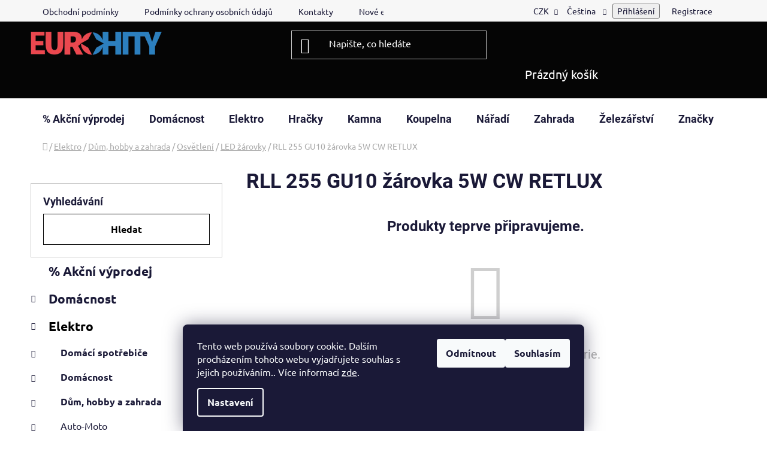

--- FILE ---
content_type: text/html; charset=utf-8
request_url: https://www.eurohity.cz/rll-255-gu10-zarovka-5w-cw--retlux/
body_size: 54485
content:
<!doctype html><html lang="cs" dir="ltr" class="header-background-dark external-fonts-loaded"><head><meta charset="utf-8" /><meta name="viewport" content="width=device-width,initial-scale=1" /><title>RLL 255 GU10 žárovka 5W CW    RETLUX - EUROHITY s.r.o.</title><link rel="preconnect" href="https://cdn.myshoptet.com" /><link rel="dns-prefetch" href="https://cdn.myshoptet.com" /><link rel="preload" href="https://cdn.myshoptet.com/prj/dist/master/cms/libs/jquery/jquery-1.11.3.min.js" as="script" /><link href="https://cdn.myshoptet.com/prj/dist/master/cms/templates/frontend_templates/shared/css/font-face/ubuntu.css" rel="stylesheet"><link href="https://cdn.myshoptet.com/prj/dist/master/cms/templates/frontend_templates/shared/css/font-face/roboto.css" rel="stylesheet"><link href="https://cdn.myshoptet.com/prj/dist/master/shop/dist/font-shoptet-13.css.3c47e30adfa2e9e2683b.css" rel="stylesheet"><script>
dataLayer = [];
dataLayer.push({'shoptet' : {
    "pageId": 49811,
    "pageType": "category",
    "currency": "CZK",
    "currencyInfo": {
        "decimalSeparator": ",",
        "exchangeRate": 1,
        "priceDecimalPlaces": 2,
        "symbol": "K\u010d",
        "symbolLeft": 0,
        "thousandSeparator": " "
    },
    "language": "cs",
    "projectId": 219734,
    "category": {
        "guid": "7e191f4c-69d0-11eb-933a-002590dad85e",
        "path": "Elektro | D\u016fm, hobby a zahrada | Osv\u011btlen\u00ed | LED \u017e\u00e1rovky | RLL 255 GU10 \u017e\u00e1rovka 5W CW    RETLUX",
        "parentCategoryGuid": "34e8b1dd-6ccd-11e9-beb1-002590dad85e"
    },
    "cartInfo": {
        "id": null,
        "freeShipping": false,
        "freeShippingFrom": null,
        "leftToFreeGift": {
            "formattedPrice": "0 K\u010d",
            "priceLeft": 0
        },
        "freeGift": false,
        "leftToFreeShipping": {
            "priceLeft": null,
            "dependOnRegion": null,
            "formattedPrice": null
        },
        "discountCoupon": [],
        "getNoBillingShippingPrice": {
            "withoutVat": 0,
            "vat": 0,
            "withVat": 0
        },
        "cartItems": [],
        "taxMode": "ORDINARY"
    },
    "cart": [],
    "customer": {
        "priceRatio": 1,
        "priceListId": 1,
        "groupId": null,
        "registered": false,
        "mainAccount": false
    }
}});
dataLayer.push({'cookie_consent' : {
    "marketing": "denied",
    "analytics": "denied"
}});
document.addEventListener('DOMContentLoaded', function() {
    shoptet.consent.onAccept(function(agreements) {
        if (agreements.length == 0) {
            return;
        }
        dataLayer.push({
            'cookie_consent' : {
                'marketing' : (agreements.includes(shoptet.config.cookiesConsentOptPersonalisation)
                    ? 'granted' : 'denied'),
                'analytics': (agreements.includes(shoptet.config.cookiesConsentOptAnalytics)
                    ? 'granted' : 'denied')
            },
            'event': 'cookie_consent'
        });
    });
});
</script>
<meta property="og:type" content="website"><meta property="og:site_name" content="eurohity.cz"><meta property="og:url" content="https://www.eurohity.cz/rll-255-gu10-zarovka-5w-cw--retlux/"><meta property="og:title" content="RLL 255 GU10 žárovka 5W CW    RETLUX - EUROHITY s.r.o."><meta name="author" content="EUROHITY s.r.o."><meta name="web_author" content="Shoptet.cz"><meta name="dcterms.rightsHolder" content="www.eurohity.cz"><meta name="robots" content="index,follow"><meta property="og:image" content="https://cdn.myshoptet.com/usr/www.eurohity.cz/user/logos/logo-2-1.png?t=1769472548"><meta property="og:description" content="RLL 255 GU10 žárovka 5W CW    RETLUX, EUROHITY s.r.o."><meta name="description" content="RLL 255 GU10 žárovka 5W CW    RETLUX, EUROHITY s.r.o."><meta name="google-site-verification" content="U5XAS__la8Il9Hpzf0aHJs8Tu7bCiuBj_pyjtfz8cY0"><style>:root {--color-primary: #000000;--color-primary-h: 0;--color-primary-s: 0%;--color-primary-l: 0%;--color-primary-hover: #FFC500;--color-primary-hover-h: 46;--color-primary-hover-s: 100%;--color-primary-hover-l: 50%;--color-secondary: #FFC500;--color-secondary-h: 46;--color-secondary-s: 100%;--color-secondary-l: 50%;--color-secondary-hover: #FFC500;--color-secondary-hover-h: 46;--color-secondary-hover-s: 100%;--color-secondary-hover-l: 50%;--color-tertiary: #000000;--color-tertiary-h: 0;--color-tertiary-s: 0%;--color-tertiary-l: 0%;--color-tertiary-hover: #cfcfcf;--color-tertiary-hover-h: 0;--color-tertiary-hover-s: 0%;--color-tertiary-hover-l: 81%;--color-header-background: #050505;--template-font: "Ubuntu";--template-headings-font: "Roboto";--header-background-url: none;--cookies-notice-background: #1A1937;--cookies-notice-color: #F8FAFB;--cookies-notice-button-hover: #f5f5f5;--cookies-notice-link-hover: #27263f;--templates-update-management-preview-mode-content: "Náhled aktualizací šablony je aktivní pro váš prohlížeč."}</style>
    
    <link href="https://cdn.myshoptet.com/prj/dist/master/shop/dist/main-13.less.fdb02770e668ba5a70b5.css" rel="stylesheet" />
    
    <script>var shoptet = shoptet || {};</script>
    <script src="https://cdn.myshoptet.com/prj/dist/master/shop/dist/main-3g-header.js.05f199e7fd2450312de2.js"></script>
<!-- User include --><!-- api 473(125) html code header -->

                <style>
                    #order-billing-methods .radio-wrapper[data-guid="50aacb1b-36de-11f0-9bb2-2a4ce61e76aa"]:not(.cgapplepay), #order-billing-methods .radio-wrapper[data-guid="50b59a86-36de-11f0-9bb2-2a4ce61e76aa"]:not(.cggooglepay), #order-billing-methods .radio-wrapper[data-guid="52054c5d-36de-11f0-9bb2-2a4ce61e76aa"]:not(.cgapplepay), #order-billing-methods .radio-wrapper[data-guid="52127497-36de-11f0-9bb2-2a4ce61e76aa"]:not(.cggooglepay) {
                        display: none;
                    }
                </style>
                <script type="text/javascript">
                    document.addEventListener('DOMContentLoaded', function() {
                        if (getShoptetDataLayer('pageType') === 'billingAndShipping') {
                            
                try {
                    if (window.ApplePaySession && window.ApplePaySession.canMakePayments()) {
                        
                        if (document.querySelector('#order-billing-methods .radio-wrapper[data-guid="50aacb1b-36de-11f0-9bb2-2a4ce61e76aa"]')) {
                            document.querySelector('#order-billing-methods .radio-wrapper[data-guid="50aacb1b-36de-11f0-9bb2-2a4ce61e76aa"]').classList.add('cgapplepay');
                        }
                        

                        if (document.querySelector('#order-billing-methods .radio-wrapper[data-guid="52054c5d-36de-11f0-9bb2-2a4ce61e76aa"]')) {
                            document.querySelector('#order-billing-methods .radio-wrapper[data-guid="52054c5d-36de-11f0-9bb2-2a4ce61e76aa"]').classList.add('cgapplepay');
                        }
                        
                    }
                } catch (err) {} 
            
                            
                const cgBaseCardPaymentMethod = {
                        type: 'CARD',
                        parameters: {
                            allowedAuthMethods: ["PAN_ONLY", "CRYPTOGRAM_3DS"],
                            allowedCardNetworks: [/*"AMEX", "DISCOVER", "INTERAC", "JCB",*/ "MASTERCARD", "VISA"]
                        }
                };
                
                function cgLoadScript(src, callback)
                {
                    var s,
                        r,
                        t;
                    r = false;
                    s = document.createElement('script');
                    s.type = 'text/javascript';
                    s.src = src;
                    s.onload = s.onreadystatechange = function() {
                        if ( !r && (!this.readyState || this.readyState == 'complete') )
                        {
                            r = true;
                            callback();
                        }
                    };
                    t = document.getElementsByTagName('script')[0];
                    t.parentNode.insertBefore(s, t);
                } 
                
                function cgGetGoogleIsReadyToPayRequest() {
                    return Object.assign(
                        {},
                        {
                            apiVersion: 2,
                            apiVersionMinor: 0
                        },
                        {
                            allowedPaymentMethods: [cgBaseCardPaymentMethod]
                        }
                    );
                }

                function onCgGooglePayLoaded() {
                    let paymentsClient = new google.payments.api.PaymentsClient({environment: 'PRODUCTION'});
                    paymentsClient.isReadyToPay(cgGetGoogleIsReadyToPayRequest()).then(function(response) {
                        if (response.result) {
                            
                        if (document.querySelector('#order-billing-methods .radio-wrapper[data-guid="50b59a86-36de-11f0-9bb2-2a4ce61e76aa"]')) {
                            document.querySelector('#order-billing-methods .radio-wrapper[data-guid="50b59a86-36de-11f0-9bb2-2a4ce61e76aa"]').classList.add('cggooglepay');
                        }
                        

                        if (document.querySelector('#order-billing-methods .radio-wrapper[data-guid="52127497-36de-11f0-9bb2-2a4ce61e76aa"]')) {
                            document.querySelector('#order-billing-methods .radio-wrapper[data-guid="52127497-36de-11f0-9bb2-2a4ce61e76aa"]').classList.add('cggooglepay');
                        }
                        	 	 	 	 	 
                        }
                    })
                    .catch(function(err) {});
                }
                
                cgLoadScript('https://pay.google.com/gp/p/js/pay.js', onCgGooglePayLoaded);
            
                        }
                    });
                </script> 
                
<!-- /User include --><link rel="shortcut icon" href="/favicon.ico" type="image/x-icon" /><link rel="canonical" href="https://www.eurohity.cz/rll-255-gu10-zarovka-5w-cw--retlux/" /><link rel="alternate" hreflang="cs" href="https://www.eurohity.cz/rll-255-gu10-zarovka-5w-cw--retlux/" /><link rel="alternate" hreflang="sk" href="https://www.eurohity.cz/sk/rll-255-gu10-zarovka-5w-cw--retlux/" /><link rel="alternate" hreflang="x-default" href="https://www.eurohity.cz/rll-255-gu10-zarovka-5w-cw--retlux/" />    <script>
        var _hwq = _hwq || [];
        _hwq.push(['setKey', 'F87B579E4D7385BB27A01B7591D86E8D']);
        _hwq.push(['setTopPos', '120']);
        _hwq.push(['showWidget', '21']);
        (function() {
            var ho = document.createElement('script');
            ho.src = 'https://cz.im9.cz/direct/i/gjs.php?n=wdgt&sak=F87B579E4D7385BB27A01B7591D86E8D';
            var s = document.getElementsByTagName('script')[0]; s.parentNode.insertBefore(ho, s);
        })();
    </script>
<style>/* custom background */@media (min-width: 992px) {body {background-position: left top;background-repeat: repeat !important;background-attachment: fixed;}}</style>    <!-- Global site tag (gtag.js) - Google Analytics -->
    <script async src="https://www.googletagmanager.com/gtag/js?id=G-1HPW3SDYGY"></script>
    <script>
        
        window.dataLayer = window.dataLayer || [];
        function gtag(){dataLayer.push(arguments);}
        

                    console.debug('default consent data');

            gtag('consent', 'default', {"ad_storage":"denied","analytics_storage":"denied","ad_user_data":"denied","ad_personalization":"denied","wait_for_update":500});
            dataLayer.push({
                'event': 'default_consent'
            });
        
        gtag('js', new Date());

                gtag('config', 'UA-146795375-1', { 'groups': "UA" });
        
                gtag('config', 'G-1HPW3SDYGY', {"groups":"GA4","send_page_view":false,"content_group":"category","currency":"CZK","page_language":"cs"});
        
                gtag('config', 'AW-711928696', {"allow_enhanced_conversions":true});
        
        
        
        
        
                    gtag('event', 'page_view', {"send_to":"GA4","page_language":"cs","content_group":"category","currency":"CZK"});
        
        
        
        
        
        
        
        
        
        
        
        
        
        document.addEventListener('DOMContentLoaded', function() {
            if (typeof shoptet.tracking !== 'undefined') {
                for (var id in shoptet.tracking.bannersList) {
                    gtag('event', 'view_promotion', {
                        "send_to": "UA",
                        "promotions": [
                            {
                                "id": shoptet.tracking.bannersList[id].id,
                                "name": shoptet.tracking.bannersList[id].name,
                                "position": shoptet.tracking.bannersList[id].position
                            }
                        ]
                    });
                }
            }

            shoptet.consent.onAccept(function(agreements) {
                if (agreements.length !== 0) {
                    console.debug('gtag consent accept');
                    var gtagConsentPayload =  {
                        'ad_storage': agreements.includes(shoptet.config.cookiesConsentOptPersonalisation)
                            ? 'granted' : 'denied',
                        'analytics_storage': agreements.includes(shoptet.config.cookiesConsentOptAnalytics)
                            ? 'granted' : 'denied',
                                                                                                'ad_user_data': agreements.includes(shoptet.config.cookiesConsentOptPersonalisation)
                            ? 'granted' : 'denied',
                        'ad_personalization': agreements.includes(shoptet.config.cookiesConsentOptPersonalisation)
                            ? 'granted' : 'denied',
                        };
                    console.debug('update consent data', gtagConsentPayload);
                    gtag('consent', 'update', gtagConsentPayload);
                    dataLayer.push(
                        { 'event': 'update_consent' }
                    );
                }
            });
        });
    </script>
</head><body class="desktop id-49811 in-rll-255-gu10-zarovka-5w-cw--retlux template-13 type-category multiple-columns-body columns-mobile-2 columns-3 smart-labels-active ums_forms_redesign--off ums_a11y_category_page--on ums_discussion_rating_forms--off ums_flags_display_unification--on ums_a11y_login--on mobile-header-version-0"><noscript>
    <style>
        #header {
            padding-top: 0;
            position: relative !important;
            top: 0;
        }
        .header-navigation {
            position: relative !important;
        }
        .overall-wrapper {
            margin: 0 !important;
        }
        body:not(.ready) {
            visibility: visible !important;
        }
    </style>
    <div class="no-javascript">
        <div class="no-javascript__title">Musíte změnit nastavení vašeho prohlížeče</div>
        <div class="no-javascript__text">Podívejte se na: <a href="https://www.google.com/support/bin/answer.py?answer=23852">Jak povolit JavaScript ve vašem prohlížeči</a>.</div>
        <div class="no-javascript__text">Pokud používáte software na blokování reklam, může být nutné povolit JavaScript z této stránky.</div>
        <div class="no-javascript__text">Děkujeme.</div>
    </div>
</noscript>

        <div id="fb-root"></div>
        <script>
            window.fbAsyncInit = function() {
                FB.init({
                    autoLogAppEvents : true,
                    xfbml            : true,
                    version          : 'v24.0'
                });
            };
        </script>
        <script async defer crossorigin="anonymous" src="https://connect.facebook.net/cs_CZ/sdk.js#xfbml=1&version=v24.0"></script>    <div class="siteCookies siteCookies--bottom siteCookies--dark js-siteCookies" role="dialog" data-testid="cookiesPopup" data-nosnippet>
        <div class="siteCookies__form">
            <div class="siteCookies__content">
                <div class="siteCookies__text">
                    Tento web používá soubory cookie. Dalším procházením tohoto webu vyjadřujete souhlas s jejich používáním.. Více informací <a href="http://www.eurohity.cz/podminky-ochrany-osobnich-udaju/" target="\">zde</a>.
                </div>
                <p class="siteCookies__links">
                    <button class="siteCookies__link js-cookies-settings" aria-label="Nastavení cookies" data-testid="cookiesSettings">Nastavení</button>
                </p>
            </div>
            <div class="siteCookies__buttonWrap">
                                    <button class="siteCookies__button js-cookiesConsentSubmit" value="reject" aria-label="Odmítnout cookies" data-testid="buttonCookiesReject">Odmítnout</button>
                                <button class="siteCookies__button js-cookiesConsentSubmit" value="all" aria-label="Přijmout cookies" data-testid="buttonCookiesAccept">Souhlasím</button>
            </div>
        </div>
        <script>
            document.addEventListener("DOMContentLoaded", () => {
                const siteCookies = document.querySelector('.js-siteCookies');
                document.addEventListener("scroll", shoptet.common.throttle(() => {
                    const st = document.documentElement.scrollTop;
                    if (st > 1) {
                        siteCookies.classList.add('siteCookies--scrolled');
                    } else {
                        siteCookies.classList.remove('siteCookies--scrolled');
                    }
                }, 100));
            });
        </script>
    </div>
<a href="#content" class="skip-link sr-only">Přejít na obsah</a><div class="overall-wrapper"><div class="user-action"><div class="container">
    <div class="user-action-in">
                    <div id="login" class="user-action-login popup-widget login-widget" role="dialog" aria-labelledby="loginHeading">
        <div class="popup-widget-inner">
                            <h2 id="loginHeading">Přihlášení k vašemu účtu</h2><div id="customerLogin"><form action="/action/Customer/Login/" method="post" id="formLoginIncluded" class="csrf-enabled formLogin" data-testid="formLogin"><input type="hidden" name="referer" value="" /><div class="form-group"><div class="input-wrapper email js-validated-element-wrapper no-label"><input type="email" name="email" class="form-control" autofocus placeholder="E-mailová adresa (např. jan@novak.cz)" data-testid="inputEmail" autocomplete="email" required /></div></div><div class="form-group"><div class="input-wrapper password js-validated-element-wrapper no-label"><input type="password" name="password" class="form-control" placeholder="Heslo" data-testid="inputPassword" autocomplete="current-password" required /><span class="no-display">Nemůžete vyplnit toto pole</span><input type="text" name="surname" value="" class="no-display" /></div></div><div class="form-group"><div class="login-wrapper"><button type="submit" class="btn btn-secondary btn-text btn-login" data-testid="buttonSubmit">Přihlásit se</button><div class="password-helper"><a href="/registrace/" data-testid="signup" rel="nofollow">Nová registrace</a><a href="/klient/zapomenute-heslo/" rel="nofollow">Zapomenuté heslo</a></div></div></div></form>
</div>                    </div>
    </div>

                <div id="cart-widget" class="user-action-cart popup-widget cart-widget loader-wrapper" data-testid="popupCartWidget" role="dialog" aria-hidden="true">
            <div class="popup-widget-inner cart-widget-inner place-cart-here">
                <div class="loader-overlay">
                    <div class="loader"></div>
                </div>
            </div>
        </div>
    </div>
</div>
</div><div class="top-navigation-bar" data-testid="topNavigationBar">

    <div class="container">

                            <div class="top-navigation-menu">
                <ul class="top-navigation-bar-menu">
                                            <li class="top-navigation-menu-item-39">
                            <a href="/obchodni-podminky/" title="Obchodní podmínky">Obchodní podmínky</a>
                        </li>
                                            <li class="top-navigation-menu-item-691">
                            <a href="/podminky-ochrany-osobnich-udaju/" title="Podmínky ochrany osobních údajů ">Podmínky ochrany osobních údajů </a>
                        </li>
                                            <li class="top-navigation-menu-item-29">
                            <a href="/kontakty/" title="Prodejna EUROHITY - Valašské Klobouky" target="blank">Kontakty</a>
                        </li>
                                            <li class="top-navigation-menu-item-58576">
                            <a href="/nove-energeticke-stitky/" title="Nové energetické štítky">Nové energetické štítky</a>
                        </li>
                                            <li class="top-navigation-menu-item-external-31">
                            <a href="https://www.cvocek.cz/user/documents/upload/kontakty/reklamačni list.pdf" title="Reklamační list" target="blank">Reklamační list</a>
                        </li>
                                            <li class="top-navigation-menu-item-78605">
                            <a href="/nakup-na-splatky/" title="Nákup na splátky">Nákup na splátky</a>
                        </li>
                                    </ul>
                <div class="top-navigation-menu-trigger">Více</div>
                <ul class="top-navigation-bar-menu-helper"></ul>
            </div>
        
        <div class="top-navigation-tools">
                <div class="languagesMenu">
        <button id="topNavigationDropdown" class="languagesMenu__flags" type="button" data-toggle="dropdown" aria-haspopup="true" aria-expanded="false">
            <svg aria-hidden="true" style="position: absolute; width: 0; height: 0; overflow: hidden;" version="1.1" xmlns="http://www.w3.org/2000/svg" xmlns:xlink="http://www.w3.org/1999/xlink"><defs><symbol id="shp-flag-CZ" viewBox="0 0 32 32"><title>CZ</title><path fill="#0052b4" style="fill: var(--color20, #0052b4)" d="M0 5.334h32v21.333h-32v-21.333z"></path><path fill="#d80027" style="fill: var(--color19, #d80027)" d="M32 16v10.666h-32l13.449-10.666z"></path><path fill="#f0f0f0" style="fill: var(--color21, #f0f0f0)" d="M32 5.334v10.666h-18.551l-13.449-10.666z"></path></symbol><symbol id="shp-flag-SK" viewBox="0 0 32 32"><title>SK</title><path fill="#f0f0f0" style="fill: var(--color21, #f0f0f0)" d="M0 5.334h32v21.333h-32v-21.333z"></path><path fill="#0052b4" style="fill: var(--color20, #0052b4)" d="M0 12.29h32v7.42h-32v-7.42z"></path><path fill="#d80027" style="fill: var(--color19, #d80027)" d="M0 19.71h32v6.957h-32v-6.956z"></path><path fill="#f0f0f0" style="fill: var(--color21, #f0f0f0)" d="M8.092 11.362v5.321c0 3.027 3.954 3.954 3.954 3.954s3.954-0.927 3.954-3.954v-5.321h-7.908z"></path><path fill="#d80027" style="fill: var(--color19, #d80027)" d="M9.133 11.518v5.121c0 0.342 0.076 0.665 0.226 0.968 1.493 0 3.725 0 5.373 0 0.15-0.303 0.226-0.626 0.226-0.968v-5.121h-5.826z"></path><path fill="#f0f0f0" style="fill: var(--color21, #f0f0f0)" d="M13.831 15.089h-1.339v-0.893h0.893v-0.893h-0.893v-0.893h-0.893v0.893h-0.893v0.893h0.893v0.893h-1.339v0.893h1.339v0.893h0.893v-0.893h1.339z"></path><path fill="#0052b4" style="fill: var(--color20, #0052b4)" d="M10.577 18.854c0.575 0.361 1.166 0.571 1.469 0.665 0.303-0.093 0.894-0.303 1.469-0.665 0.58-0.365 0.987-0.782 1.218-1.246-0.255-0.18-0.565-0.286-0.901-0.286-0.122 0-0.241 0.015-0.355 0.041-0.242-0.55-0.791-0.934-1.43-0.934s-1.188 0.384-1.43 0.934c-0.114-0.027-0.233-0.041-0.355-0.041-0.336 0-0.646 0.106-0.901 0.286 0.231 0.465 0.637 0.882 1.217 1.246z"></path></symbol></defs></svg>
            <svg class="shp-flag shp-flag-CZ">
                <use xlink:href="#shp-flag-CZ"></use>
            </svg>
            <span class="caret"></span>
        </button>
        <div class="languagesMenu__content" aria-labelledby="topNavigationDropdown">
                            <div class="languagesMenu__box toggle-window js-languagesMenu__box" data-hover="true" data-target="currency">
                    <div class="languagesMenu__header languagesMenu__header--name">Měna</div>
                    <div class="languagesMenu__header languagesMenu__header--actual" data-toggle="dropdown">CZK<span class="caret"></span></div>
                    <ul class="languagesMenu__list languagesMenu__list--currency">
                                                    <li class="languagesMenu__list__item">
                                <a href="/action/Currency/changeCurrency/?currencyCode=CZK" rel="nofollow" class="languagesMenu__list__link languagesMenu__list__link--currency">CZK</a>
                            </li>
                                                    <li class="languagesMenu__list__item">
                                <a href="/action/Currency/changeCurrency/?currencyCode=EUR" rel="nofollow" class="languagesMenu__list__link languagesMenu__list__link--currency">EUR</a>
                            </li>
                                            </ul>
                </div>
                                        <div class="languagesMenu__box toggle-window js-languagesMenu__box" data-hover="true" data-target="language">
                    <div class="languagesMenu__header languagesMenu__header--name">Jazyk</div>
                    <div class="languagesMenu__header languagesMenu__header--actual" data-toggle="dropdown">
                                                                                    
                                    Čeština
                                
                                                                                                                                <span class="caret"></span>
                    </div>
                    <ul class="languagesMenu__list languagesMenu__list--language">
                                                    <li>
                                <a href="/action/Language/changeLanguage/?language=cs" rel="nofollow" class="languagesMenu__list__link">
                                    <svg class="shp-flag shp-flag-CZ">
                                        <use xlink:href="#shp-flag-CZ"></use>
                                    </svg>
                                    <span class="languagesMenu__list__name languagesMenu__list__name--actual">Čeština</span>
                                </a>
                            </li>
                                                    <li>
                                <a href="/action/Language/changeLanguage/?language=sk" rel="nofollow" class="languagesMenu__list__link">
                                    <svg class="shp-flag shp-flag-SK">
                                        <use xlink:href="#shp-flag-SK"></use>
                                    </svg>
                                    <span class="languagesMenu__list__name">Slovenčina</span>
                                </a>
                            </li>
                                            </ul>
                </div>
                    </div>
    </div>
            <button class="top-nav-button top-nav-button-login toggle-window" type="button" data-target="login" aria-haspopup="dialog" aria-controls="login" aria-expanded="false" data-testid="signin"><span>Přihlášení</span></button>
    <a href="/registrace/" class="top-nav-button top-nav-button-register" data-testid="headerSignup">Registrace</a>
        </div>

    </div>

</div>
<header id="header">
        <div class="header-top">
            <div class="container navigation-wrapper header-top-wrapper">
                <div class="site-name"><a href="/" data-testid="linkWebsiteLogo"><img src="https://cdn.myshoptet.com/usr/www.eurohity.cz/user/logos/logo-2-1.png" alt="EUROHITY s.r.o." fetchpriority="low" /></a></div>                <div class="search" itemscope itemtype="https://schema.org/WebSite">
                    <meta itemprop="headline" content="RLL 255 GU10 žárovka 5W CW    RETLUX"/><meta itemprop="url" content="https://www.eurohity.cz"/><meta itemprop="text" content="RLL 255 GU10 žárovka 5W CW RETLUX, EUROHITY s.r.o."/>                    <form action="/action/ProductSearch/prepareString/" method="post"
    id="formSearchForm" class="search-form compact-form js-search-main"
    itemprop="potentialAction" itemscope itemtype="https://schema.org/SearchAction" data-testid="searchForm">
    <fieldset>
        <meta itemprop="target"
            content="https://www.eurohity.cz/vyhledavani/?string={string}"/>
        <input type="hidden" name="language" value="cs"/>
        
            
    <span class="search-input-icon" aria-hidden="true"></span>

<input
    type="search"
    name="string"
        class="query-input form-control search-input js-search-input"
    placeholder="Napište, co hledáte"
    autocomplete="off"
    required
    itemprop="query-input"
    aria-label="Vyhledávání"
    data-testid="searchInput"
>
            <button type="submit" class="btn btn-default search-button" data-testid="searchBtn">Hledat</button>
        
    </fieldset>
</form>
                </div>
                <div class="navigation-buttons">
                    <a href="#" class="toggle-window" data-target="search" data-testid="linkSearchIcon"><span class="sr-only">Hledat</span></a>
                        
    <a href="/kosik/" class="btn btn-icon toggle-window cart-count" data-target="cart" data-hover="true" data-redirect="true" data-testid="headerCart" rel="nofollow" aria-haspopup="dialog" aria-expanded="false" aria-controls="cart-widget">
        
                <span class="sr-only">Nákupní košík</span>
        
            <span class="cart-price visible-lg-inline-block" data-testid="headerCartPrice">
                                    Prázdný košík                            </span>
        
    
            </a>
                    <a href="#" class="toggle-window" data-target="navigation" data-testid="hamburgerMenu"></a>
                </div>
            </div>
        </div>
        <div class="header-bottom">
            <div class="container navigation-wrapper header-bottom-wrapper js-navigation-container">
                <nav id="navigation" aria-label="Hlavní menu" data-collapsible="true"><div class="navigation-in menu"><ul class="menu-level-1" role="menubar" data-testid="headerMenuItems"><li class="menu-item-81293" role="none"><a href="/--akcni-vyprodej/" data-testid="headerMenuItem" role="menuitem" aria-expanded="false"><b>% Akční výprodej</b></a></li>
<li class="menu-item-24492 ext" role="none"><a href="/kuchynske-potreby/" data-testid="headerMenuItem" role="menuitem" aria-haspopup="true" aria-expanded="false"><b>Domácnost</b><span class="submenu-arrow"></span></a><ul class="menu-level-2" aria-label="Domácnost" tabindex="-1" role="menu"><li class="menu-item-26292 has-third-level" role="none"><a href="/bytove-doplnky-2/" class="menu-image" data-testid="headerMenuItem" tabindex="-1" aria-hidden="true"><img src="data:image/svg+xml,%3Csvg%20width%3D%22140%22%20height%3D%22100%22%20xmlns%3D%22http%3A%2F%2Fwww.w3.org%2F2000%2Fsvg%22%3E%3C%2Fsvg%3E" alt="" aria-hidden="true" width="140" height="100"  data-src="https://cdn.myshoptet.com/usr/www.eurohity.cz/user/categories/thumb/183270_tyc-zacl--hubert-pr-16-19-teleskopicka-200-350cm-nerez.jpg" fetchpriority="low" /></a><div><a href="/bytove-doplnky-2/" data-testid="headerMenuItem" role="menuitem"><span>BYTOVÉ DOPLŇKY</span></a>
                                                    <ul class="menu-level-3" role="menu">
                                                                    <li class="menu-item-26295" role="none">
                                        <a href="/prislusenstvi-37/" data-testid="headerMenuItem" role="menuitem">
                                            Příslušenství</a>,                                    </li>
                                                                    <li class="menu-item-26310" role="none">
                                        <a href="/zaclonove-tyce/" data-testid="headerMenuItem" role="menuitem">
                                            Záclonové tyče</a>                                    </li>
                                                            </ul>
                        </div></li><li class="menu-item-47471" role="none"><a href="/cenove-akce-3/" class="menu-image" data-testid="headerMenuItem" tabindex="-1" aria-hidden="true"><img src="data:image/svg+xml,%3Csvg%20width%3D%22140%22%20height%3D%22100%22%20xmlns%3D%22http%3A%2F%2Fwww.w3.org%2F2000%2Fsvg%22%3E%3C%2Fsvg%3E" alt="" aria-hidden="true" width="140" height="100"  data-src="https://cdn.myshoptet.com/usr/www.eurohity.cz/user/categories/thumb/images-1.jpg" fetchpriority="low" /></a><div><a href="/cenove-akce-3/" data-testid="headerMenuItem" role="menuitem"><span>Cenové akce</span></a>
                        </div></li><li class="menu-item-24900 has-third-level" role="none"><a href="/detske-zbozi/" class="menu-image" data-testid="headerMenuItem" tabindex="-1" aria-hidden="true"><img src="data:image/svg+xml,%3Csvg%20width%3D%22140%22%20height%3D%22100%22%20xmlns%3D%22http%3A%2F%2Fwww.w3.org%2F2000%2Fsvg%22%3E%3C%2Fsvg%3E" alt="" aria-hidden="true" width="140" height="100"  data-src="https://cdn.myshoptet.com/usr/www.eurohity.cz/user/categories/thumb/654.jpg" fetchpriority="low" /></a><div><a href="/detske-zbozi/" data-testid="headerMenuItem" role="menuitem"><span>DĚTSKÉ ZBOŽÍ</span></a>
                                                    <ul class="menu-level-3" role="menu">
                                                                    <li class="menu-item-53063" role="none">
                                        <a href="/brcka--hrnecky-s-pitkem--party-zbozi-2/" data-testid="headerMenuItem" role="menuitem">
                                            Brčka, hrnečky s pítkem, párty zboží</a>,                                    </li>
                                                                    <li class="menu-item-53078" role="none">
                                        <a href="/detske-pojistky-2/" data-testid="headerMenuItem" role="menuitem">
                                            Dětské pojistky</a>,                                    </li>
                                                                    <li class="menu-item-77000" role="none">
                                        <a href="/hracky--vytvarne-potreby-2/" data-testid="headerMenuItem" role="menuitem">
                                            Hračky, výtvarné potřeby</a>,                                    </li>
                                                                    <li class="menu-item-76074" role="none">
                                        <a href="/kreativni-sady--vytvarne-potreby-2/" data-testid="headerMenuItem" role="menuitem">
                                            Kreativní sady, výtvarné potřeby</a>,                                    </li>
                                                                    <li class="menu-item-24903" role="none">
                                        <a href="/vanicky--nocniky--stolicky/" data-testid="headerMenuItem" role="menuitem">
                                            Vaničky, nočníky, stoličky</a>                                    </li>
                                                            </ul>
                        </div></li><li class="menu-item-25104 has-third-level" role="none"><a href="/dozy--boxy--chlebovky/" class="menu-image" data-testid="headerMenuItem" tabindex="-1" aria-hidden="true"><img src="data:image/svg+xml,%3Csvg%20width%3D%22140%22%20height%3D%22100%22%20xmlns%3D%22http%3A%2F%2Fwww.w3.org%2F2000%2Fsvg%22%3E%3C%2Fsvg%3E" alt="" aria-hidden="true" width="140" height="100"  data-src="https://cdn.myshoptet.com/usr/www.eurohity.cz/user/categories/thumb/01112.jpg" fetchpriority="low" /></a><div><a href="/dozy--boxy--chlebovky/" data-testid="headerMenuItem" role="menuitem"><span>DÓZY, BOXY, CHLEBOVKY</span></a>
                                                    <ul class="menu-level-3" role="menu">
                                                                    <li class="menu-item-28224" role="none">
                                        <a href="/boxy/" data-testid="headerMenuItem" role="menuitem">
                                            Boxy</a>,                                    </li>
                                                                    <li class="menu-item-27462" role="none">
                                        <a href="/dozy--jidlonosice/" data-testid="headerMenuItem" role="menuitem">
                                            Dózy, jídlonosiče</a>,                                    </li>
                                                                    <li class="menu-item-25107" role="none">
                                        <a href="/chlebovky/" data-testid="headerMenuItem" role="menuitem">
                                            Chlebovky</a>                                    </li>
                                                            </ul>
                        </div></li><li class="menu-item-24852 has-third-level" role="none"><a href="/kose--kosiky/" class="menu-image" data-testid="headerMenuItem" tabindex="-1" aria-hidden="true"><img src="data:image/svg+xml,%3Csvg%20width%3D%22140%22%20height%3D%22100%22%20xmlns%3D%22http%3A%2F%2Fwww.w3.org%2F2000%2Fsvg%22%3E%3C%2Fsvg%3E" alt="" aria-hidden="true" width="140" height="100"  data-src="https://cdn.myshoptet.com/usr/www.eurohity.cz/user/categories/thumb/741258.jpg" fetchpriority="low" /></a><div><a href="/kose--kosiky/" data-testid="headerMenuItem" role="menuitem"><span>KOŠE, KOŠÍKY</span></a>
                                                    <ul class="menu-level-3" role="menu">
                                                                    <li class="menu-item-25146" role="none">
                                        <a href="/kose-na-ciste-pradlo/" data-testid="headerMenuItem" role="menuitem">
                                            Koše na čisté prádlo</a>,                                    </li>
                                                                    <li class="menu-item-27246" role="none">
                                        <a href="/kose-na-spinave-pradlo/" data-testid="headerMenuItem" role="menuitem">
                                            Koše na špinavé prádlo</a>,                                    </li>
                                                                    <li class="menu-item-27909" role="none">
                                        <a href="/kosiky/" data-testid="headerMenuItem" role="menuitem">
                                            Košíky</a>,                                    </li>
                                                                    <li class="menu-item-24855" role="none">
                                        <a href="/odpadkove-kose-2/" data-testid="headerMenuItem" role="menuitem">
                                            Odpadkové koše</a>                                    </li>
                                                            </ul>
                        </div></li><li class="menu-item-24969 has-third-level" role="none"><a href="/koupelnove-doplnky/" class="menu-image" data-testid="headerMenuItem" tabindex="-1" aria-hidden="true"><img src="data:image/svg+xml,%3Csvg%20width%3D%22140%22%20height%3D%22100%22%20xmlns%3D%22http%3A%2F%2Fwww.w3.org%2F2000%2Fsvg%22%3E%3C%2Fsvg%3E" alt="" aria-hidden="true" width="140" height="100"  data-src="https://cdn.myshoptet.com/usr/www.eurohity.cz/user/categories/thumb/123654123.jpg" fetchpriority="low" /></a><div><a href="/koupelnove-doplnky/" data-testid="headerMenuItem" role="menuitem"><span>KOUPELNOVÉ DOPLŇKY</span></a>
                                                    <ul class="menu-level-3" role="menu">
                                                                    <li class="menu-item-24972" role="none">
                                        <a href="/doplnky-3/" data-testid="headerMenuItem" role="menuitem">
                                            Doplňky</a>,                                    </li>
                                                                    <li class="menu-item-25191" role="none">
                                        <a href="/drateny-program/" data-testid="headerMenuItem" role="menuitem">
                                            Drátěný program</a>                                    </li>
                                                            </ul>
                        </div></li><li class="menu-item-24546 has-third-level" role="none"><a href="/kuchynske-nacini-2/" class="menu-image" data-testid="headerMenuItem" tabindex="-1" aria-hidden="true"><img src="data:image/svg+xml,%3Csvg%20width%3D%22140%22%20height%3D%22100%22%20xmlns%3D%22http%3A%2F%2Fwww.w3.org%2F2000%2Fsvg%22%3E%3C%2Fsvg%3E" alt="" aria-hidden="true" width="140" height="100"  data-src="https://cdn.myshoptet.com/usr/www.eurohity.cz/user/categories/thumb/3214569887.jpg" fetchpriority="low" /></a><div><a href="/kuchynske-nacini-2/" data-testid="headerMenuItem" role="menuitem"><span>KUCHYŇSKÉ NÁČINÍ</span></a>
                                                    <ul class="menu-level-3" role="menu">
                                                                    <li class="menu-item-25038" role="none">
                                        <a href="/cedniky/" data-testid="headerMenuItem" role="menuitem">
                                            Cedníky</a>,                                    </li>
                                                                    <li class="menu-item-24690" role="none">
                                        <a href="/lisy--louskacky/" data-testid="headerMenuItem" role="menuitem">
                                            Lisy, louskáčky</a>,                                    </li>
                                                                    <li class="menu-item-24567" role="none">
                                        <a href="/naberacky--obracecky/" data-testid="headerMenuItem" role="menuitem">
                                            Naběračky, obracečky</a>,                                    </li>
                                                                    <li class="menu-item-28386" role="none">
                                        <a href="/nacini-zavesne/" data-testid="headerMenuItem" role="menuitem">
                                            Náčiní závěsné</a>,                                    </li>
                                                                    <li class="menu-item-24645" role="none">
                                        <a href="/ostatni-14/" data-testid="headerMenuItem" role="menuitem">
                                            Ostatní</a>,                                    </li>
                                                                    <li class="menu-item-24927" role="none">
                                        <a href="/otviraky--vyvrtky--zatky/" data-testid="headerMenuItem" role="menuitem">
                                            Otvíráky, vývrtky, zátky</a>,                                    </li>
                                                                    <li class="menu-item-25236" role="none">
                                        <a href="/paracky--rozptylovace--sita-na-panve--zapalovace/" data-testid="headerMenuItem" role="menuitem">
                                            Pařáčky, rozptylovače, síta na pánve, zapalovače</a>,                                    </li>
                                                                    <li class="menu-item-24549" role="none">
                                        <a href="/pribory-a-doplnky/" data-testid="headerMenuItem" role="menuitem">
                                            Příbory a doplňky</a>,                                    </li>
                                                                    <li class="menu-item-24813" role="none">
                                        <a href="/struhadla-2/" data-testid="headerMenuItem" role="menuitem">
                                            Struhadla</a>,                                    </li>
                                                                    <li class="menu-item-53540" role="none">
                                        <a href="/skrabky-4/" data-testid="headerMenuItem" role="menuitem">
                                            Škrabky</a>                                    </li>
                                                            </ul>
                        </div></li><li class="menu-item-24615 has-third-level" role="none"><a href="/kuchynske-strojky-a-mlynky/" class="menu-image" data-testid="headerMenuItem" tabindex="-1" aria-hidden="true"><img src="data:image/svg+xml,%3Csvg%20width%3D%22140%22%20height%3D%22100%22%20xmlns%3D%22http%3A%2F%2Fwww.w3.org%2F2000%2Fsvg%22%3E%3C%2Fsvg%3E" alt="" aria-hidden="true" width="140" height="100"  data-src="https://cdn.myshoptet.com/usr/www.eurohity.cz/user/categories/thumb/8451.jpg" fetchpriority="low" /></a><div><a href="/kuchynske-strojky-a-mlynky/" data-testid="headerMenuItem" role="menuitem"><span>KUCHYŇSKÉ STROJKY A MLÝNKY</span></a>
                                                    <ul class="menu-level-3" role="menu">
                                                                    <li class="menu-item-24735" role="none">
                                        <a href="/krajece/" data-testid="headerMenuItem" role="menuitem">
                                            Kráječe</a>,                                    </li>
                                                                    <li class="menu-item-24618" role="none">
                                        <a href="/mlynky-na-maso-a-prislusenstvi/" data-testid="headerMenuItem" role="menuitem">
                                            Mlýnky na maso a příslušenství</a>,                                    </li>
                                                                    <li class="menu-item-24720" role="none">
                                        <a href="/mlynky-ostatni/" data-testid="headerMenuItem" role="menuitem">
                                            Mlýnky ostatní</a>,                                    </li>
                                                                    <li class="menu-item-24699" role="none">
                                        <a href="/strojky/" data-testid="headerMenuItem" role="menuitem">
                                            Strojky</a>,                                    </li>
                                                                    <li class="menu-item-25032" role="none">
                                        <a href="/slehace-2/" data-testid="headerMenuItem" role="menuitem">
                                            Šlehače</a>                                    </li>
                                                            </ul>
                        </div></li><li class="menu-item-24873 has-third-level" role="none"><a href="/lzice-na-obuv--regaly--stojany/" class="menu-image" data-testid="headerMenuItem" tabindex="-1" aria-hidden="true"><img src="data:image/svg+xml,%3Csvg%20width%3D%22140%22%20height%3D%22100%22%20xmlns%3D%22http%3A%2F%2Fwww.w3.org%2F2000%2Fsvg%22%3E%3C%2Fsvg%3E" alt="" aria-hidden="true" width="140" height="100"  data-src="https://cdn.myshoptet.com/usr/www.eurohity.cz/user/categories/thumb/454545.jpg" fetchpriority="low" /></a><div><a href="/lzice-na-obuv--regaly--stojany/" data-testid="headerMenuItem" role="menuitem"><span>LŽÍCE NA OBUV, REGÁLY, STOJANY</span></a>
                                                    <ul class="menu-level-3" role="menu">
                                                                    <li class="menu-item-80741" role="none">
                                        <a href="/botniky--odkapavace--lzice-na-obuv-2/" data-testid="headerMenuItem" role="menuitem">
                                            Botníky, odkapávače, lžíce na obuv</a>,                                    </li>
                                                                    <li class="menu-item-24876" role="none">
                                        <a href="/drzaky--stojany--regaly/" data-testid="headerMenuItem" role="menuitem">
                                            Držáky, stojany, regály</a>,                                    </li>
                                                                    <li class="menu-item-53618" role="none">
                                        <a href="/drzaky--stojany--regaly--stolicky-2/" data-testid="headerMenuItem" role="menuitem">
                                            Držáky, stojany, regály, stoličky</a>,                                    </li>
                                                                    <li class="menu-item-37034" role="none">
                                        <a href="/odkapavace--lzice-na-obuv-2/" data-testid="headerMenuItem" role="menuitem">
                                            Odkapávače, lžíce na obuv</a>                                    </li>
                                                            </ul>
                        </div></li><li class="menu-item-28560 has-third-level" role="none"><a href="/misy--misky/" class="menu-image" data-testid="headerMenuItem" tabindex="-1" aria-hidden="true"><img src="data:image/svg+xml,%3Csvg%20width%3D%22140%22%20height%3D%22100%22%20xmlns%3D%22http%3A%2F%2Fwww.w3.org%2F2000%2Fsvg%22%3E%3C%2Fsvg%3E" alt="" aria-hidden="true" width="140" height="100"  data-src="https://cdn.myshoptet.com/usr/www.eurohity.cz/user/categories/thumb/491102_misa-zadelavaci-26cm-ph-mix-barev.jpg" fetchpriority="low" /></a><div><a href="/misy--misky/" data-testid="headerMenuItem" role="menuitem"><span>MÍSY, MISKY</span></a>
                                                    <ul class="menu-level-3" role="menu">
                                                                    <li class="menu-item-29013" role="none">
                                        <a href="/misa-cr-bambus/" data-testid="headerMenuItem" role="menuitem">
                                            Mísa Cr + bambus</a>,                                    </li>
                                                                    <li class="menu-item-53648" role="none">
                                        <a href="/misa-ph-2/" data-testid="headerMenuItem" role="menuitem">
                                            Mísa PH</a>,                                    </li>
                                                                    <li class="menu-item-53651" role="none">
                                        <a href="/misa-s-vikem-ph-2/" data-testid="headerMenuItem" role="menuitem">
                                            Mísa s víkem PH</a>,                                    </li>
                                                                    <li class="menu-item-28563" role="none">
                                        <a href="/misa-slehaci-ph/" data-testid="headerMenuItem" role="menuitem">
                                            Mísa šlehací PH</a>,                                    </li>
                                                                    <li class="menu-item-53654" role="none">
                                        <a href="/misa-zadelavaci-2/" data-testid="headerMenuItem" role="menuitem">
                                            Mísa zadělávací</a>,                                    </li>
                                                                    <li class="menu-item-53657" role="none">
                                        <a href="/miska-ap-ph-2/" data-testid="headerMenuItem" role="menuitem">
                                            Miska AP PH</a>,                                    </li>
                                                                    <li class="menu-item-28917" role="none">
                                        <a href="/miska-bambus/" data-testid="headerMenuItem" role="menuitem">
                                            Miska bambus</a>,                                    </li>
                                                                    <li class="menu-item-53660" role="none">
                                        <a href="/miska-dp-ph-2/" data-testid="headerMenuItem" role="menuitem">
                                            Miska DP PH</a>,                                    </li>
                                                                    <li class="menu-item-28683" role="none">
                                        <a href="/miska-drevo/" data-testid="headerMenuItem" role="menuitem">
                                            Miska dřevo</a>,                                    </li>
                                                                    <li class="menu-item-53663" role="none">
                                        <a href="/miska-kompotova-ph-2/" data-testid="headerMenuItem" role="menuitem">
                                            Miska kompotová PH</a>,                                    </li>
                                                                    <li class="menu-item-53666" role="none">
                                        <a href="/miska-nerez-2/" data-testid="headerMenuItem" role="menuitem">
                                            Miska nerez</a>,                                    </li>
                                                                    <li class="menu-item-75364" role="none">
                                        <a href="/miska-nerez--drat-2/" data-testid="headerMenuItem" role="menuitem">
                                            Miska nerez, drát</a>,                                    </li>
                                                                    <li class="menu-item-53669" role="none">
                                        <a href="/miska-nova-ph-2/" data-testid="headerMenuItem" role="menuitem">
                                            Miska nova PH</a>,                                    </li>
                                                                    <li class="menu-item-53672" role="none">
                                        <a href="/miska-obalovaci-ph-2/" data-testid="headerMenuItem" role="menuitem">
                                            Miska obalovací PH</a>,                                    </li>
                                                                    <li class="menu-item-53675" role="none">
                                        <a href="/miska-petra-ph-2/" data-testid="headerMenuItem" role="menuitem">
                                            Miska petra PH</a>,                                    </li>
                                                                    <li class="menu-item-75367" role="none">
                                        <a href="/miska-ph-2/" data-testid="headerMenuItem" role="menuitem">
                                            Miska PH</a>,                                    </li>
                                                                    <li class="menu-item-53678" role="none">
                                        <a href="/miska-ph-sada-2/" data-testid="headerMenuItem" role="menuitem">
                                            Miska PH sada</a>,                                    </li>
                                                                    <li class="menu-item-53681" role="none">
                                        <a href="/miska-polevkova-ph-2/" data-testid="headerMenuItem" role="menuitem">
                                            Miska polévková PH</a>,                                    </li>
                                                                    <li class="menu-item-75370" role="none">
                                        <a href="/miska-s-ousky-ph-2/" data-testid="headerMenuItem" role="menuitem">
                                            Miska s oušky PH</a>,                                    </li>
                                                                    <li class="menu-item-75647" role="none">
                                        <a href="/miska-s-uchy-ph-2/" data-testid="headerMenuItem" role="menuitem">
                                            Miska s uchy PH</a>,                                    </li>
                                                                    <li class="menu-item-53684" role="none">
                                        <a href="/viko-slehaci-2/" data-testid="headerMenuItem" role="menuitem">
                                            Víko šlehací</a>                                    </li>
                                                            </ul>
                        </div></li><li class="menu-item-24519 has-third-level" role="none"><a href="/nadobi-2/" class="menu-image" data-testid="headerMenuItem" tabindex="-1" aria-hidden="true"><img src="data:image/svg+xml,%3Csvg%20width%3D%22140%22%20height%3D%22100%22%20xmlns%3D%22http%3A%2F%2Fwww.w3.org%2F2000%2Fsvg%22%3E%3C%2Fsvg%3E" alt="" aria-hidden="true" width="140" height="100"  data-src="https://cdn.myshoptet.com/usr/www.eurohity.cz/user/categories/thumb/01222.jpg" fetchpriority="low" /></a><div><a href="/nadobi-2/" data-testid="headerMenuItem" role="menuitem"><span>NÁDOBÍ</span></a>
                                                    <ul class="menu-level-3" role="menu">
                                                                    <li class="menu-item-68877" role="none">
                                        <a href="/mo-nadobi-2/" data-testid="headerMenuItem" role="menuitem">
                                            MO Nádobí</a>,                                    </li>
                                                                    <li class="menu-item-25539" role="none">
                                        <a href="/nadobi-do-mw/" data-testid="headerMenuItem" role="menuitem">
                                            Nádobí do MW</a>,                                    </li>
                                                                    <li class="menu-item-27060" role="none">
                                        <a href="/nadobi-nerezove/" data-testid="headerMenuItem" role="menuitem">
                                            Nádobí nerezové</a>,                                    </li>
                                                                    <li class="menu-item-28800" role="none">
                                        <a href="/nadobi-s-neprilnavym-povrchem--teflon/" data-testid="headerMenuItem" role="menuitem">
                                            Nádobí s nepřilnavým povrchem, teflon</a>,                                    </li>
                                                                    <li class="menu-item-24522" role="none">
                                        <a href="/nadobi-se-smaltovanym-povrchem/" data-testid="headerMenuItem" role="menuitem">
                                            Nádobí se smaltovaným povrchem</a>,                                    </li>
                                                                    <li class="menu-item-24705" role="none">
                                        <a href="/ostatni-15/" data-testid="headerMenuItem" role="menuitem">
                                            Ostatní</a>                                    </li>
                                                            </ul>
                        </div></li><li class="menu-item-27708 has-third-level" role="none"><a href="/nakupni-tasky/" class="menu-image" data-testid="headerMenuItem" tabindex="-1" aria-hidden="true"><img src="data:image/svg+xml,%3Csvg%20width%3D%22140%22%20height%3D%22100%22%20xmlns%3D%22http%3A%2F%2Fwww.w3.org%2F2000%2Fsvg%22%3E%3C%2Fsvg%3E" alt="" aria-hidden="true" width="140" height="100"  data-src="https://cdn.myshoptet.com/usr/www.eurohity.cz/user/categories/thumb/3658.jpg" fetchpriority="low" /></a><div><a href="/nakupni-tasky/" data-testid="headerMenuItem" role="menuitem"><span>NÁKUPNÍ TAŠKY</span></a>
                                                    <ul class="menu-level-3" role="menu">
                                                                    <li class="menu-item-27711" role="none">
                                        <a href="/nakupni-tasky-2/" data-testid="headerMenuItem" role="menuitem">
                                            Nákupní tašky</a>                                    </li>
                                                            </ul>
                        </div></li><li class="menu-item-24600 has-third-level" role="none"><a href="/nozirske-vyrobky/" class="menu-image" data-testid="headerMenuItem" tabindex="-1" aria-hidden="true"><img src="data:image/svg+xml,%3Csvg%20width%3D%22140%22%20height%3D%22100%22%20xmlns%3D%22http%3A%2F%2Fwww.w3.org%2F2000%2Fsvg%22%3E%3C%2Fsvg%3E" alt="" aria-hidden="true" width="140" height="100"  data-src="https://cdn.myshoptet.com/usr/www.eurohity.cz/user/categories/thumb/12541.jpg" fetchpriority="low" /></a><div><a href="/nozirske-vyrobky/" data-testid="headerMenuItem" role="menuitem"><span>NOŽÍŘSKÉ VÝROBKY</span></a>
                                                    <ul class="menu-level-3" role="menu">
                                                                    <li class="menu-item-68880" role="none">
                                        <a href="/mo-nozirske-vyrobky-2/" data-testid="headerMenuItem" role="menuitem">
                                            MO Nožířské výrobky</a>,                                    </li>
                                                                    <li class="menu-item-24624" role="none">
                                        <a href="/noze-kuchynske/" data-testid="headerMenuItem" role="menuitem">
                                            Nože kuchyňské</a>,                                    </li>
                                                                    <li class="menu-item-24933" role="none">
                                        <a href="/noze-zaviraci/" data-testid="headerMenuItem" role="menuitem">
                                            Nože zavírací</a>,                                    </li>
                                                                    <li class="menu-item-24609" role="none">
                                        <a href="/nuzky-3/" data-testid="headerMenuItem" role="menuitem">
                                            Nůžky</a>,                                    </li>
                                                                    <li class="menu-item-24603" role="none">
                                        <a href="/ostatni-13/" data-testid="headerMenuItem" role="menuitem">
                                            Ostatní</a>                                    </li>
                                                            </ul>
                        </div></li><li class="menu-item-24756 has-third-level" role="none"><a href="/ostatni-16/" class="menu-image" data-testid="headerMenuItem" tabindex="-1" aria-hidden="true"><img src="data:image/svg+xml,%3Csvg%20width%3D%22140%22%20height%3D%22100%22%20xmlns%3D%22http%3A%2F%2Fwww.w3.org%2F2000%2Fsvg%22%3E%3C%2Fsvg%3E" alt="" aria-hidden="true" width="140" height="100"  data-src="https://cdn.myshoptet.com/usr/www.eurohity.cz/user/categories/thumb/517139_krabicka-darkova--papir-karton--sada-3dil.jpg" fetchpriority="low" /></a><div><a href="/ostatni-16/" data-testid="headerMenuItem" role="menuitem"><span>OSTATNÍ</span></a>
                                                    <ul class="menu-level-3" role="menu">
                                                                    <li class="menu-item-28572" role="none">
                                        <a href="/boxy--vaky-ukladaci/" data-testid="headerMenuItem" role="menuitem">
                                            Boxy, vaky ukládací</a>,                                    </li>
                                                                    <li class="menu-item-24759" role="none">
                                        <a href="/lampy--svicky/" data-testid="headerMenuItem" role="menuitem">
                                            Lampy, svíčky</a>,                                    </li>
                                                                    <li class="menu-item-46106" role="none">
                                        <a href="/lampy--svicky--dekorace-2/" data-testid="headerMenuItem" role="menuitem">
                                            Lampy, svíčky, dekorace</a>,                                    </li>
                                                                    <li class="menu-item-64942" role="none">
                                        <a href="/mo-ostatni-4/" data-testid="headerMenuItem" role="menuitem">
                                            MO Ostatní</a>,                                    </li>
                                                                    <li class="menu-item-68883" role="none">
                                        <a href="/mo-ostatni-drogisticke-zbozi-2/" data-testid="headerMenuItem" role="menuitem">
                                            MO Ostatní drogistické zboží</a>,                                    </li>
                                                                    <li class="menu-item-28545" role="none">
                                        <a href="/ostatni-46/" data-testid="headerMenuItem" role="menuitem">
                                            Ostatní</a>,                                    </li>
                                                                    <li class="menu-item-24909" role="none">
                                        <a href="/ostatni-plastove-vyrobky/" data-testid="headerMenuItem" role="menuitem">
                                            Ostatní plastové výrobky</a>,                                    </li>
                                                                    <li class="menu-item-27264" role="none">
                                        <a href="/sifonove--slehackove-lahve-a-prislusenstvi/" data-testid="headerMenuItem" role="menuitem">
                                            Sifonové, šlehačkové láhve a příslušenství</a>                                    </li>
                                                            </ul>
                        </div></li><li class="menu-item-28767 has-third-level" role="none"><a href="/plastove-hrnecky--talire-jednorazove-mix-mat/" class="menu-image" data-testid="headerMenuItem" tabindex="-1" aria-hidden="true"><img src="data:image/svg+xml,%3Csvg%20width%3D%22140%22%20height%3D%22100%22%20xmlns%3D%22http%3A%2F%2Fwww.w3.org%2F2000%2Fsvg%22%3E%3C%2Fsvg%3E" alt="" aria-hidden="true" width="140" height="100"  data-src="https://cdn.myshoptet.com/usr/www.eurohity.cz/user/categories/thumb/369.jpg" fetchpriority="low" /></a><div><a href="/plastove-hrnecky--talire-jednorazove-mix-mat/" data-testid="headerMenuItem" role="menuitem"><span>PLASTOVÉ HRNEČKY, TALÍŘE + JEDNORÁZOVÉ MIX MAT.</span></a>
                                                    <ul class="menu-level-3" role="menu">
                                                                    <li class="menu-item-28770" role="none">
                                        <a href="/hrnecky--kelimky--odmerky--talire/" data-testid="headerMenuItem" role="menuitem">
                                            Hrnečky, kelímky, odměrky, talíře</a>                                    </li>
                                                            </ul>
                        </div></li><li class="menu-item-24882 has-third-level" role="none"><a href="/potreby-pro-myti/" class="menu-image" data-testid="headerMenuItem" tabindex="-1" aria-hidden="true"><img src="data:image/svg+xml,%3Csvg%20width%3D%22140%22%20height%3D%22100%22%20xmlns%3D%22http%3A%2F%2Fwww.w3.org%2F2000%2Fsvg%22%3E%3C%2Fsvg%3E" alt="" aria-hidden="true" width="140" height="100"  data-src="https://cdn.myshoptet.com/usr/www.eurohity.cz/user/categories/thumb/8745.jpg" fetchpriority="low" /></a><div><a href="/potreby-pro-myti/" data-testid="headerMenuItem" role="menuitem"><span>POTŘEBY PRO MYTÍ</span></a>
                                                    <ul class="menu-level-3" role="menu">
                                                                    <li class="menu-item-53921" role="none">
                                        <a href="/dratenky-2/" data-testid="headerMenuItem" role="menuitem">
                                            Drátěnky</a>,                                    </li>
                                                                    <li class="menu-item-53939" role="none">
                                        <a href="/houbicky--houby-2/" data-testid="headerMenuItem" role="menuitem">
                                            Houbičky, houby</a>,                                    </li>
                                                                    <li class="menu-item-25272" role="none">
                                        <a href="/kartace--kartacky/" data-testid="headerMenuItem" role="menuitem">
                                            Kartáče, kartáčky</a>,                                    </li>
                                                                    <li class="menu-item-24885" role="none">
                                        <a href="/mopy--nastavce/" data-testid="headerMenuItem" role="menuitem">
                                            Mopy, nástavce</a>,                                    </li>
                                                                    <li class="menu-item-37070" role="none">
                                        <a href="/ostatni-67/" data-testid="headerMenuItem" role="menuitem">
                                            Ostatní</a>,                                    </li>
                                                                    <li class="menu-item-54041" role="none">
                                        <a href="/prachovky--sterky-2/" data-testid="headerMenuItem" role="menuitem">
                                            Prachovky, stěrky</a>,                                    </li>
                                                                    <li class="menu-item-54056" role="none">
                                        <a href="/uterky--hadry-2/" data-testid="headerMenuItem" role="menuitem">
                                            Utěrky, hadry</a>                                    </li>
                                                            </ul>
                        </div></li><li class="menu-item-24495 has-third-level" role="none"><a href="/potreby-pro-peceni/" class="menu-image" data-testid="headerMenuItem" tabindex="-1" aria-hidden="true"><img src="data:image/svg+xml,%3Csvg%20width%3D%22140%22%20height%3D%22100%22%20xmlns%3D%22http%3A%2F%2Fwww.w3.org%2F2000%2Fsvg%22%3E%3C%2Fsvg%3E" alt="" aria-hidden="true" width="140" height="100"  data-src="https://cdn.myshoptet.com/usr/www.eurohity.cz/user/categories/thumb/8574.jpg" fetchpriority="low" /></a><div><a href="/potreby-pro-peceni/" data-testid="headerMenuItem" role="menuitem"><span>POTŘEBY PRO PEČENÍ</span></a>
                                                    <ul class="menu-level-3" role="menu">
                                                                    <li class="menu-item-25158" role="none">
                                        <a href="/formicky/" data-testid="headerMenuItem" role="menuitem">
                                            Formičky</a>,                                    </li>
                                                                    <li class="menu-item-24498" role="none">
                                        <a href="/formy-pecici/" data-testid="headerMenuItem" role="menuitem">
                                            Formy pečicí</a>,                                    </li>
                                                                    <li class="menu-item-54125" role="none">
                                        <a href="/maslovacky-2/" data-testid="headerMenuItem" role="menuitem">
                                            Mašlovačky</a>,                                    </li>
                                                                    <li class="menu-item-28965" role="none">
                                        <a href="/ostatni-47/" data-testid="headerMenuItem" role="menuitem">
                                            Ostatní</a>,                                    </li>
                                                                    <li class="menu-item-24540" role="none">
                                        <a href="/pekace--plechy/" data-testid="headerMenuItem" role="menuitem">
                                            Pekáče, plechy</a>,                                    </li>
                                                                    <li class="menu-item-24984" role="none">
                                        <a href="/radylka--tvoritka/" data-testid="headerMenuItem" role="menuitem">
                                            Rádýlka, tvořítka</a>,                                    </li>
                                                                    <li class="menu-item-25311" role="none">
                                        <a href="/vykrajovacky/" data-testid="headerMenuItem" role="menuitem">
                                            Vykrajovačky</a>,                                    </li>
                                                                    <li class="menu-item-24915" role="none">
                                        <a href="/zdobicky--sacky-cukrarske/" data-testid="headerMenuItem" role="menuitem">
                                            Zdobičky, sáčky cukrářské</a>                                    </li>
                                                            </ul>
                        </div></li><li class="menu-item-25113 has-third-level" role="none"><a href="/potreby-pro-uklid/" class="menu-image" data-testid="headerMenuItem" tabindex="-1" aria-hidden="true"><img src="data:image/svg+xml,%3Csvg%20width%3D%22140%22%20height%3D%22100%22%20xmlns%3D%22http%3A%2F%2Fwww.w3.org%2F2000%2Fsvg%22%3E%3C%2Fsvg%3E" alt="" aria-hidden="true" width="140" height="100"  data-src="https://cdn.myshoptet.com/usr/www.eurohity.cz/user/categories/thumb/327728_smetak-33cm-prirodni-stetiny-klik.jpg" fetchpriority="low" /></a><div><a href="/potreby-pro-uklid/" data-testid="headerMenuItem" role="menuitem"><span>POTŘEBY PRO ÚKLID</span></a>
                                                    <ul class="menu-level-3" role="menu">
                                                                    <li class="menu-item-25287" role="none">
                                        <a href="/kostata--smetaky--tyce/" data-testid="headerMenuItem" role="menuitem">
                                            Košťata, smetáky, tyče</a>,                                    </li>
                                                                    <li class="menu-item-25281" role="none">
                                        <a href="/rohoze/" data-testid="headerMenuItem" role="menuitem">
                                            Rohože</a>,                                    </li>
                                                                    <li class="menu-item-54272" role="none">
                                        <a href="/smetacky--lopatky-2/" data-testid="headerMenuItem" role="menuitem">
                                            Smetáčky, lopatky</a>,                                    </li>
                                                                    <li class="menu-item-25116" role="none">
                                        <a href="/uklidove--pomucky/" data-testid="headerMenuItem" role="menuitem">
                                            Úklidové  pomůcky</a>                                    </li>
                                                            </ul>
                        </div></li><li class="menu-item-25128 has-third-level" role="none"><a href="/prepravky/" class="menu-image" data-testid="headerMenuItem" tabindex="-1" aria-hidden="true"><img src="data:image/svg+xml,%3Csvg%20width%3D%22140%22%20height%3D%22100%22%20xmlns%3D%22http%3A%2F%2Fwww.w3.org%2F2000%2Fsvg%22%3E%3C%2Fsvg%3E" alt="" aria-hidden="true" width="140" height="100"  data-src="https://cdn.myshoptet.com/usr/www.eurohity.cz/user/categories/thumb/112212.jpg" fetchpriority="low" /></a><div><a href="/prepravky/" data-testid="headerMenuItem" role="menuitem"><span>PŘEPRAVKY</span></a>
                                                    <ul class="menu-level-3" role="menu">
                                                                    <li class="menu-item-25131" role="none">
                                        <a href="/prepravky-2/" data-testid="headerMenuItem" role="menuitem">
                                            Přepravky</a>                                    </li>
                                                            </ul>
                        </div></li><li class="menu-item-26583 has-third-level" role="none"><a href="/sacky--folie/" class="menu-image" data-testid="headerMenuItem" tabindex="-1" aria-hidden="true"><img src="data:image/svg+xml,%3Csvg%20width%3D%22140%22%20height%3D%22100%22%20xmlns%3D%22http%3A%2F%2Fwww.w3.org%2F2000%2Fsvg%22%3E%3C%2Fsvg%3E" alt="" aria-hidden="true" width="140" height="100"  data-src="https://cdn.myshoptet.com/usr/www.eurohity.cz/user/categories/thumb/3265.jpg" fetchpriority="low" /></a><div><a href="/sacky--folie/" data-testid="headerMenuItem" role="menuitem"><span>SÁČKY, FÓLIE</span></a>
                                                    <ul class="menu-level-3" role="menu">
                                                                    <li class="menu-item-54329" role="none">
                                        <a href="/folie-potravinove--al-a-prislusenstvi-2/" data-testid="headerMenuItem" role="menuitem">
                                            Fólie potravinové, Al a příslušenství</a>,                                    </li>
                                                                    <li class="menu-item-26586" role="none">
                                        <a href="/ostatni-34/" data-testid="headerMenuItem" role="menuitem">
                                            Ostatní</a>,                                    </li>
                                                                    <li class="menu-item-54362" role="none">
                                        <a href="/sacky-hygienicke-2/" data-testid="headerMenuItem" role="menuitem">
                                            Sáčky hygienické</a>,                                    </li>
                                                                    <li class="menu-item-54368" role="none">
                                        <a href="/sacky-svacinove-a-do-mraznicky-2/" data-testid="headerMenuItem" role="menuitem">
                                            Sáčky svačinové a do mrazničky</a>                                    </li>
                                                            </ul>
                        </div></li><li class="menu-item-24504 has-third-level" role="none"><a href="/sklo--porcelan--keramika/" class="menu-image" data-testid="headerMenuItem" tabindex="-1" aria-hidden="true"><img src="data:image/svg+xml,%3Csvg%20width%3D%22140%22%20height%3D%22100%22%20xmlns%3D%22http%3A%2F%2Fwww.w3.org%2F2000%2Fsvg%22%3E%3C%2Fsvg%3E" alt="" aria-hidden="true" width="140" height="100"  data-src="https://cdn.myshoptet.com/usr/www.eurohity.cz/user/categories/thumb/525525555.jpg" fetchpriority="low" /></a><div><a href="/sklo--porcelan--keramika/" data-testid="headerMenuItem" role="menuitem"><span>SKLO, PORCELÁN, KERAMIKA</span></a>
                                                    <ul class="menu-level-3" role="menu">
                                                                    <li class="menu-item-24807" role="none">
                                        <a href="/demizony-a-prislusenstvi/" data-testid="headerMenuItem" role="menuitem">
                                            Demižóny a příslušenství</a>,                                    </li>
                                                                    <li class="menu-item-27447" role="none">
                                        <a href="/porcelan--keramika/" data-testid="headerMenuItem" role="menuitem">
                                            Porcelán, keramika</a>,                                    </li>
                                                                    <li class="menu-item-25173" role="none">
                                        <a href="/uzitkove-sklo/" data-testid="headerMenuItem" role="menuitem">
                                            Užitkové sklo</a>,                                    </li>
                                                                    <li class="menu-item-24507" role="none">
                                        <a href="/varne-sklo-2/" data-testid="headerMenuItem" role="menuitem">
                                            Varné sklo</a>                                    </li>
                                                            </ul>
                        </div></li><li class="menu-item-24591 has-third-level" role="none"><a href="/tacy--odkapavace--priborniky/" class="menu-image" data-testid="headerMenuItem" tabindex="-1" aria-hidden="true"><img src="data:image/svg+xml,%3Csvg%20width%3D%22140%22%20height%3D%22100%22%20xmlns%3D%22http%3A%2F%2Fwww.w3.org%2F2000%2Fsvg%22%3E%3C%2Fsvg%3E" alt="" aria-hidden="true" width="140" height="100"  data-src="https://cdn.myshoptet.com/usr/www.eurohity.cz/user/categories/thumb/01111111111.jpg" fetchpriority="low" /></a><div><a href="/tacy--odkapavace--priborniky/" data-testid="headerMenuItem" role="menuitem"><span>TÁCY, ODKAPÁVAČE, PŘÍBORNÍKY</span></a>
                                                    <ul class="menu-level-3" role="menu">
                                                                    <li class="menu-item-25203" role="none">
                                        <a href="/odkapavace--priborniky/" data-testid="headerMenuItem" role="menuitem">
                                            Odkapávače, příborníky</a>,                                    </li>
                                                                    <li class="menu-item-24594" role="none">
                                        <a href="/tacy--podnosy--prkenka-plastova/" data-testid="headerMenuItem" role="menuitem">
                                            Tácy, podnosy, prkénka plastová</a>                                    </li>
                                                            </ul>
                        </div></li><li class="menu-item-25242 has-third-level" role="none"><a href="/teplomery--minutniky/" class="menu-image" data-testid="headerMenuItem" tabindex="-1" aria-hidden="true"><img src="data:image/svg+xml,%3Csvg%20width%3D%22140%22%20height%3D%22100%22%20xmlns%3D%22http%3A%2F%2Fwww.w3.org%2F2000%2Fsvg%22%3E%3C%2Fsvg%3E" alt="" aria-hidden="true" width="140" height="100"  data-src="https://cdn.myshoptet.com/usr/www.eurohity.cz/user/categories/thumb/145.jpg" fetchpriority="low" /></a><div><a href="/teplomery--minutniky/" data-testid="headerMenuItem" role="menuitem"><span>TEPLOMĚRY, MINUTNÍKY</span></a>
                                                    <ul class="menu-level-3" role="menu">
                                                                    <li class="menu-item-54596" role="none">
                                        <a href="/minutniky--minutky-2/" data-testid="headerMenuItem" role="menuitem">
                                            Minutníky, minutky</a>,                                    </li>
                                                                    <li class="menu-item-25260" role="none">
                                        <a href="/ostatni-29/" data-testid="headerMenuItem" role="menuitem">
                                            Ostatní</a>,                                    </li>
                                                                    <li class="menu-item-25245" role="none">
                                        <a href="/venkovni-teplomery/" data-testid="headerMenuItem" role="menuitem">
                                            Venkovní teploměry</a>,                                    </li>
                                                                    <li class="menu-item-54626" role="none">
                                        <a href="/vnitrni-teplomery-2/" data-testid="headerMenuItem" role="menuitem">
                                            Vnitřní teploměry</a>                                    </li>
                                                            </ul>
                        </div></li><li class="menu-item-24786 has-third-level" role="none"><a href="/termonadoby/" class="menu-image" data-testid="headerMenuItem" tabindex="-1" aria-hidden="true"><img src="data:image/svg+xml,%3Csvg%20width%3D%22140%22%20height%3D%22100%22%20xmlns%3D%22http%3A%2F%2Fwww.w3.org%2F2000%2Fsvg%22%3E%3C%2Fsvg%3E" alt="" aria-hidden="true" width="140" height="100"  data-src="https://cdn.myshoptet.com/usr/www.eurohity.cz/user/categories/thumb/387614_termoska-1-0l-lahev-nerez.jpg" fetchpriority="low" /></a><div><a href="/termonadoby/" data-testid="headerMenuItem" role="menuitem"><span>TERMONÁDOBY</span></a>
                                                    <ul class="menu-level-3" role="menu">
                                                                    <li class="menu-item-25074" role="none">
                                        <a href="/termokonve--termosky/" data-testid="headerMenuItem" role="menuitem">
                                            Termokonve, termosky</a>,                                    </li>
                                                                    <li class="menu-item-24789" role="none">
                                        <a href="/termonadoby-2/" data-testid="headerMenuItem" role="menuitem">
                                            Termonádoby</a>                                    </li>
                                                            </ul>
                        </div></li><li class="menu-item-28410 has-third-level" role="none"><a href="/vahy--mincire/" class="menu-image" data-testid="headerMenuItem" tabindex="-1" aria-hidden="true"><img src="data:image/svg+xml,%3Csvg%20width%3D%22140%22%20height%3D%22100%22%20xmlns%3D%22http%3A%2F%2Fwww.w3.org%2F2000%2Fsvg%22%3E%3C%2Fsvg%3E" alt="" aria-hidden="true" width="140" height="100"  data-src="https://cdn.myshoptet.com/usr/www.eurohity.cz/user/categories/thumb/0123.jpg" fetchpriority="low" /></a><div><a href="/vahy--mincire/" data-testid="headerMenuItem" role="menuitem"><span>VÁHY, MINCÍŘE</span></a>
                                                    <ul class="menu-level-3" role="menu">
                                                                    <li class="menu-item-28413" role="none">
                                        <a href="/vahy--mincire-2/" data-testid="headerMenuItem" role="menuitem">
                                            Váhy, mincíře</a>                                    </li>
                                                            </ul>
                        </div></li><li class="menu-item-24861 has-third-level" role="none"><a href="/vanocni-zbozi/" class="menu-image" data-testid="headerMenuItem" tabindex="-1" aria-hidden="true"><img src="data:image/svg+xml,%3Csvg%20width%3D%22140%22%20height%3D%22100%22%20xmlns%3D%22http%3A%2F%2Fwww.w3.org%2F2000%2Fsvg%22%3E%3C%2Fsvg%3E" alt="" aria-hidden="true" width="140" height="100"  data-src="https://cdn.myshoptet.com/usr/www.eurohity.cz/user/categories/thumb/sta__en___soubor_(1).jpg" fetchpriority="low" /></a><div><a href="/vanocni-zbozi/" data-testid="headerMenuItem" role="menuitem"><span>VÁNOČNÍ ZBOŽÍ</span></a>
                                                    <ul class="menu-level-3" role="menu">
                                                                    <li class="menu-item-54638" role="none">
                                        <a href="/baleni-2/" data-testid="headerMenuItem" role="menuitem">
                                            Balení</a>,                                    </li>
                                                                    <li class="menu-item-28605" role="none">
                                        <a href="/dekorace/" data-testid="headerMenuItem" role="menuitem">
                                            Dekorace</a>,                                    </li>
                                                                    <li class="menu-item-72369" role="none">
                                        <a href="/mo-velikonocni-dekorace-3/" data-testid="headerMenuItem" role="menuitem">
                                            MO Velikonoční dekorace</a>,                                    </li>
                                                                    <li class="menu-item-27426" role="none">
                                        <a href="/osvetleni/" data-testid="headerMenuItem" role="menuitem">
                                            Osvětlení</a>,                                    </li>
                                                                    <li class="menu-item-24864" role="none">
                                        <a href="/stojanky/" data-testid="headerMenuItem" role="menuitem">
                                            Stojánky</a>,                                    </li>
                                                                    <li class="menu-item-28953" role="none">
                                        <a href="/stolovani/" data-testid="headerMenuItem" role="menuitem">
                                            Stolování</a>,                                    </li>
                                                                    <li class="menu-item-28665" role="none">
                                        <a href="/stromky/" data-testid="headerMenuItem" role="menuitem">
                                            Stromky</a>                                    </li>
                                                            </ul>
                        </div></li><li class="menu-item-24747 has-third-level" role="none"><a href="/vedra--skopky/" class="menu-image" data-testid="headerMenuItem" tabindex="-1" aria-hidden="true"><img src="data:image/svg+xml,%3Csvg%20width%3D%22140%22%20height%3D%22100%22%20xmlns%3D%22http%3A%2F%2Fwww.w3.org%2F2000%2Fsvg%22%3E%3C%2Fsvg%3E" alt="" aria-hidden="true" width="140" height="100"  data-src="https://cdn.myshoptet.com/usr/www.eurohity.cz/user/categories/thumb/8585.jpg" fetchpriority="low" /></a><div><a href="/vedra--skopky/" data-testid="headerMenuItem" role="menuitem"><span>VĚDRA, ŠKOPKY</span></a>
                                                    <ul class="menu-level-3" role="menu">
                                                                    <li class="menu-item-25137" role="none">
                                        <a href="/drezy--umyvadla--skopky/" data-testid="headerMenuItem" role="menuitem">
                                            Dřezy, umyvadla, škopky</a>,                                    </li>
                                                                    <li class="menu-item-24750" role="none">
                                        <a href="/vedra-2/" data-testid="headerMenuItem" role="menuitem">
                                            Vědra</a>,                                    </li>
                                                                    <li class="menu-item-75785" role="none">
                                        <a href="/viko-k-vedru-ph-2/" data-testid="headerMenuItem" role="menuitem">
                                            Víko k vědru PH</a>                                    </li>
                                                            </ul>
                        </div></li><li class="menu-item-24834 has-third-level" role="none"><a href="/vse-na-stul/" class="menu-image" data-testid="headerMenuItem" tabindex="-1" aria-hidden="true"><img src="data:image/svg+xml,%3Csvg%20width%3D%22140%22%20height%3D%22100%22%20xmlns%3D%22http%3A%2F%2Fwww.w3.org%2F2000%2Fsvg%22%3E%3C%2Fsvg%3E" alt="" aria-hidden="true" width="140" height="100"  data-src="https://cdn.myshoptet.com/usr/www.eurohity.cz/user/categories/thumb/sta__en___soubor_(2).jpg" fetchpriority="low" /></a><div><a href="/vse-na-stul/" data-testid="headerMenuItem" role="menuitem"><span>VŠE NA STŮL</span></a>
                                                    <ul class="menu-level-3" role="menu">
                                                                    <li class="menu-item-54701" role="none">
                                        <a href="/cukrenky-2/" data-testid="headerMenuItem" role="menuitem">
                                            Cukřenky</a>,                                    </li>
                                                                    <li class="menu-item-24837" role="none">
                                        <a href="/ostatni-26/" data-testid="headerMenuItem" role="menuitem">
                                            Ostatní</a>,                                    </li>
                                                                    <li class="menu-item-25095" role="none">
                                        <a href="/prostirani/" data-testid="headerMenuItem" role="menuitem">
                                            Prostírání</a>,                                    </li>
                                                                    <li class="menu-item-24993" role="none">
                                        <a href="/slanky--korenky--nadobky-na-olej--ocet/" data-testid="headerMenuItem" role="menuitem">
                                            Slánky, kořenky, nádobky na olej, ocet</a>                                    </li>
                                                            </ul>
                        </div></li><li class="menu-item-24951 has-third-level" role="none"><a href="/vyrobky-drevene/" class="menu-image" data-testid="headerMenuItem" tabindex="-1" aria-hidden="true"><img src="data:image/svg+xml,%3Csvg%20width%3D%22140%22%20height%3D%22100%22%20xmlns%3D%22http%3A%2F%2Fwww.w3.org%2F2000%2Fsvg%22%3E%3C%2Fsvg%3E" alt="" aria-hidden="true" width="140" height="100"  data-src="https://cdn.myshoptet.com/usr/www.eurohity.cz/user/categories/thumb/5478.jpg" fetchpriority="low" /></a><div><a href="/vyrobky-drevene/" data-testid="headerMenuItem" role="menuitem"><span>VÝROBKY DŘEVĚNÉ</span></a>
                                                    <ul class="menu-level-3" role="menu">
                                                                    <li class="menu-item-25020" role="none">
                                        <a href="/drevene-nacini/" data-testid="headerMenuItem" role="menuitem">
                                            Dřevěné náčiní</a>,                                    </li>
                                                                    <li class="menu-item-28290" role="none">
                                        <a href="/ostatni-43/" data-testid="headerMenuItem" role="menuitem">
                                            Ostatní</a>,                                    </li>
                                                                    <li class="menu-item-24954" role="none">
                                        <a href="/prkenka--valy--valecky/" data-testid="headerMenuItem" role="menuitem">
                                            Prkénka, vály, válečky</a>,                                    </li>
                                                                    <li class="menu-item-27942" role="none">
                                        <a href="/prouti-a-jine/" data-testid="headerMenuItem" role="menuitem">
                                            Proutí a jiné</a>                                    </li>
                                                            </ul>
                        </div></li><li class="menu-item-26994 has-third-level" role="none"><a href="/zavarovaci-program/" class="menu-image" data-testid="headerMenuItem" tabindex="-1" aria-hidden="true"><img src="data:image/svg+xml,%3Csvg%20width%3D%22140%22%20height%3D%22100%22%20xmlns%3D%22http%3A%2F%2Fwww.w3.org%2F2000%2Fsvg%22%3E%3C%2Fsvg%3E" alt="" aria-hidden="true" width="140" height="100"  data-src="https://cdn.myshoptet.com/usr/www.eurohity.cz/user/categories/thumb/98741.jpg" fetchpriority="low" /></a><div><a href="/zavarovaci-program/" data-testid="headerMenuItem" role="menuitem"><span>ZAVAŘOVACÍ PROGRAM</span></a>
                                                    <ul class="menu-level-3" role="menu">
                                                                    <li class="menu-item-27876" role="none">
                                        <a href="/ostatni-40/" data-testid="headerMenuItem" role="menuitem">
                                            Ostatní</a>,                                    </li>
                                                                    <li class="menu-item-26997" role="none">
                                        <a href="/zavarovaci-hrnce-a-teplomery/" data-testid="headerMenuItem" role="menuitem">
                                            Zavařovací hrnce a teploměry</a>,                                    </li>
                                                                    <li class="menu-item-54836" role="none">
                                        <a href="/zavarovaci-nacini-2/" data-testid="headerMenuItem" role="menuitem">
                                            Zavařovací náčiní</a>,                                    </li>
                                                                    <li class="menu-item-54851" role="none">
                                        <a href="/zavarovaci-sklenice-2/" data-testid="headerMenuItem" role="menuitem">
                                            Zavařovací sklenice</a>,                                    </li>
                                                                    <li class="menu-item-54869" role="none">
                                        <a href="/zavarovaci-vicka-2/" data-testid="headerMenuItem" role="menuitem">
                                            Zavařovací víčka</a>                                    </li>
                                                            </ul>
                        </div></li><li class="menu-item-25056 has-third-level" role="none"><a href="/zehleni--suseni--veseni/" class="menu-image" data-testid="headerMenuItem" tabindex="-1" aria-hidden="true"><img src="data:image/svg+xml,%3Csvg%20width%3D%22140%22%20height%3D%22100%22%20xmlns%3D%22http%3A%2F%2Fwww.w3.org%2F2000%2Fsvg%22%3E%3C%2Fsvg%3E" alt="" aria-hidden="true" width="140" height="100"  data-src="https://cdn.myshoptet.com/usr/www.eurohity.cz/user/categories/thumb/images-8.jpg" fetchpriority="low" /></a><div><a href="/zehleni--suseni--veseni/" data-testid="headerMenuItem" role="menuitem"><span>ŽEHLENÍ, SUŠENÍ, VĚŠENÍ</span></a>
                                                    <ul class="menu-level-3" role="menu">
                                                                    <li class="menu-item-25167" role="none">
                                        <a href="/hacky--vesaky/" data-testid="headerMenuItem" role="menuitem">
                                            Háčky, věšáky</a>,                                    </li>
                                                                    <li class="menu-item-54911" role="none">
                                        <a href="/kolicky-na-pradlo--snury-2/" data-testid="headerMenuItem" role="menuitem">
                                            Kolíčky na prádlo, šňůry</a>,                                    </li>
                                                                    <li class="menu-item-54932" role="none">
                                        <a href="/raminka-2/" data-testid="headerMenuItem" role="menuitem">
                                            Ramínka</a>,                                    </li>
                                                                    <li class="menu-item-25059" role="none">
                                        <a href="/susaky/" data-testid="headerMenuItem" role="menuitem">
                                            Sušáky</a>,                                    </li>
                                                                    <li class="menu-item-27813" role="none">
                                        <a href="/zehlici-prkna-a-prislusenstvi/" data-testid="headerMenuItem" role="menuitem">
                                            Žehlicí prkna a příslušenství</a>                                    </li>
                                                            </ul>
                        </div></li></ul></li>
<li class="menu-item-17448 ext" role="none"><a href="/elektro-e/" data-testid="headerMenuItem" role="menuitem" aria-haspopup="true" aria-expanded="false"><b>Elektro</b><span class="submenu-arrow"></span></a><ul class="menu-level-2" aria-label="Elektro" tabindex="-1" role="menu"><li class="menu-item-15855 has-third-level" role="none"><a href="/domaci-spotrebice/" class="menu-image" data-testid="headerMenuItem" tabindex="-1" aria-hidden="true"><img src="data:image/svg+xml,%3Csvg%20width%3D%22140%22%20height%3D%22100%22%20xmlns%3D%22http%3A%2F%2Fwww.w3.org%2F2000%2Fsvg%22%3E%3C%2Fsvg%3E" alt="" aria-hidden="true" width="140" height="100"  data-src="https://cdn.myshoptet.com/usr/www.eurohity.cz/user/categories/thumb/01-33.jpg" fetchpriority="low" /></a><div><a href="/domaci-spotrebice/" data-testid="headerMenuItem" role="menuitem"><span>Domácí spotřebiče</span></a>
                                                    <ul class="menu-level-3" role="menu">
                                                                    <li class="menu-item-15858" role="none">
                                        <a href="/chladnicky/" data-testid="headerMenuItem" role="menuitem">
                                            Chladničky</a>,                                    </li>
                                                                    <li class="menu-item-16323" role="none">
                                        <a href="/klimatizace/" data-testid="headerMenuItem" role="menuitem">
                                            Klimatizace</a>,                                    </li>
                                                                    <li class="menu-item-15882" role="none">
                                        <a href="/mikrovlnne-trouby/" data-testid="headerMenuItem" role="menuitem">
                                            Mikrovlnné trouby</a>,                                    </li>
                                                                    <li class="menu-item-15870" role="none">
                                        <a href="/mrazaky/" data-testid="headerMenuItem" role="menuitem">
                                            Mrazáky</a>,                                    </li>
                                                                    <li class="menu-item-15969" role="none">
                                        <a href="/mycky/" data-testid="headerMenuItem" role="menuitem">
                                            Myčky</a>,                                    </li>
                                                                    <li class="menu-item-15936" role="none">
                                        <a href="/odsavace-par/" data-testid="headerMenuItem" role="menuitem">
                                            Odsavače par</a>,                                    </li>
                                                                    <li class="menu-item-49535" role="none">
                                        <a href="/ohrev-a-filtrace-vody/" data-testid="headerMenuItem" role="menuitem">
                                            Ohřev a filtrace vody</a>,                                    </li>
                                                                    <li class="menu-item-17049" role="none">
                                        <a href="/ostatni-4/" data-testid="headerMenuItem" role="menuitem">
                                            Ostatní</a>,                                    </li>
                                                                    <li class="menu-item-15897" role="none">
                                        <a href="/pracky/" data-testid="headerMenuItem" role="menuitem">
                                            Pračky</a>,                                    </li>
                                                                    <li class="menu-item-15918" role="none">
                                        <a href="/sporaky/" data-testid="headerMenuItem" role="menuitem">
                                            Sporáky</a>,                                    </li>
                                                                    <li class="menu-item-16296" role="none">
                                        <a href="/susicky-pradla/" data-testid="headerMenuItem" role="menuitem">
                                            Sušičky prádla</a>,                                    </li>
                                                                    <li class="menu-item-15912" role="none">
                                        <a href="/varne-desky/" data-testid="headerMenuItem" role="menuitem">
                                            Varné desky</a>,                                    </li>
                                                                    <li class="menu-item-38471" role="none">
                                        <a href="/vestavne-kavovary/" data-testid="headerMenuItem" role="menuitem">
                                            Vestavné kávovary</a>,                                    </li>
                                                                    <li class="menu-item-16026" role="none">
                                        <a href="/vestavne-trouby/" data-testid="headerMenuItem" role="menuitem">
                                            Vestavné trouby</a>,                                    </li>
                                                                    <li class="menu-item-16020" role="none">
                                        <a href="/vinoteky--vitriny/" data-testid="headerMenuItem" role="menuitem">
                                            Vinotéky, vitríny</a>                                    </li>
                                                            </ul>
                        </div></li><li class="menu-item-15816 has-third-level" role="none"><a href="/domacnost/" class="menu-image" data-testid="headerMenuItem" tabindex="-1" aria-hidden="true"><img src="data:image/svg+xml,%3Csvg%20width%3D%22140%22%20height%3D%22100%22%20xmlns%3D%22http%3A%2F%2Fwww.w3.org%2F2000%2Fsvg%22%3E%3C%2Fsvg%3E" alt="" aria-hidden="true" width="140" height="100"  data-src="https://cdn.myshoptet.com/usr/www.eurohity.cz/user/categories/thumb/01-34.jpg" fetchpriority="low" /></a><div><a href="/domacnost/" data-testid="headerMenuItem" role="menuitem"><span>Domácnost</span></a>
                                                    <ul class="menu-level-3" role="menu">
                                                                    <li class="menu-item-15831" role="none">
                                        <a href="/bytove-doplnky/" data-testid="headerMenuItem" role="menuitem">
                                            Bytové doplňky</a>,                                    </li>
                                                                    <li class="menu-item-75959" role="none">
                                        <a href="/cestovani-2/" data-testid="headerMenuItem" role="menuitem">
                                            Cestování</a>,                                    </li>
                                                                    <li class="menu-item-17193" role="none">
                                        <a href="/kojenecke-potreby/" data-testid="headerMenuItem" role="menuitem">
                                            Kojenecké potřeby</a>,                                    </li>
                                                                    <li class="menu-item-16038" role="none">
                                        <a href="/kuchynske-doplnky/" data-testid="headerMenuItem" role="menuitem">
                                            Kuchyňské doplňky</a>,                                    </li>
                                                                    <li class="menu-item-15951" role="none">
                                        <a href="/kuchynske-nacini/" data-testid="headerMenuItem" role="menuitem">
                                            Kuchyňské náčiní</a>,                                    </li>
                                                                    <li class="menu-item-15849" role="none">
                                        <a href="/lahve-a-konvice/" data-testid="headerMenuItem" role="menuitem">
                                            Lahve a konvice</a>,                                    </li>
                                                                    <li class="menu-item-15825" role="none">
                                        <a href="/nadobi/" data-testid="headerMenuItem" role="menuitem">
                                            Nádobí</a>,                                    </li>
                                                                    <li class="menu-item-17235" role="none">
                                        <a href="/potraviny/" data-testid="headerMenuItem" role="menuitem">
                                            Potraviny</a>,                                    </li>
                                                                    <li class="menu-item-15819" role="none">
                                        <a href="/sodastream/" data-testid="headerMenuItem" role="menuitem">
                                            Sodastream</a>                                    </li>
                                                            </ul>
                        </div></li><li class="menu-item-15996 has-third-level" role="none"><a href="/dum--hobby-a-zahrada-4/" class="menu-image" data-testid="headerMenuItem" tabindex="-1" aria-hidden="true"><img src="data:image/svg+xml,%3Csvg%20width%3D%22140%22%20height%3D%22100%22%20xmlns%3D%22http%3A%2F%2Fwww.w3.org%2F2000%2Fsvg%22%3E%3C%2Fsvg%3E" alt="" aria-hidden="true" width="140" height="100"  data-src="https://cdn.myshoptet.com/usr/www.eurohity.cz/user/categories/thumb/01-35.jpg" fetchpriority="low" /></a><div><a href="/dum--hobby-a-zahrada-4/" data-testid="headerMenuItem" role="menuitem"><span>Dům, hobby a zahrada</span></a>
                                                    <ul class="menu-level-3" role="menu">
                                                                    <li class="menu-item-16791" role="none">
                                        <a href="/auto-moto-7/" data-testid="headerMenuItem" role="menuitem">
                                            Auto-Moto</a>,                                    </li>
                                                                    <li class="menu-item-17031" role="none">
                                        <a href="/cyklistika-4/" data-testid="headerMenuItem" role="menuitem">
                                            Cyklistika</a>,                                    </li>
                                                                    <li class="menu-item-16704" role="none">
                                        <a href="/dum-a-dilna-4/" data-testid="headerMenuItem" role="menuitem">
                                            Dům a dílna</a>,                                    </li>
                                                                    <li class="menu-item-16719" role="none">
                                        <a href="/instalacni-material-4/" data-testid="headerMenuItem" role="menuitem">
                                            Instalační materiál</a>,                                    </li>
                                                                    <li class="menu-item-16905" role="none">
                                        <a href="/merici-pristroje-4/" data-testid="headerMenuItem" role="menuitem">
                                            Měřící přístroje</a>,                                    </li>
                                                                    <li class="menu-item-16626" role="none">
                                        <a href="/osvetleni-4/" data-testid="headerMenuItem" role="menuitem">
                                            Osvětlení</a>,                                    </li>
                                                                    <li class="menu-item-15999" role="none">
                                        <a href="/prodluzovaci-kabely--vidlice-a-spojky-4/" data-testid="headerMenuItem" role="menuitem">
                                            Prodlužovací kabely, vidlice a spojky</a>,                                    </li>
                                                                    <li class="menu-item-24330" role="none">
                                        <a href="/sauny/" data-testid="headerMenuItem" role="menuitem">
                                            Sauny</a>,                                    </li>
                                                                    <li class="menu-item-16821" role="none">
                                        <a href="/sdelovaci-a-zabezpecovaci-technika-4/" data-testid="headerMenuItem" role="menuitem">
                                            Sdělovací a zabezpečovací technika</a>,                                    </li>
                                                                    <li class="menu-item-67444" role="none">
                                        <a href="/sport-a-hobby-2/" data-testid="headerMenuItem" role="menuitem">
                                            Sport a hobby</a>,                                    </li>
                                                                    <li class="menu-item-16758" role="none">
                                        <a href="/vodni-program-4/" data-testid="headerMenuItem" role="menuitem">
                                            Vodní program</a>,                                    </li>
                                                                    <li class="menu-item-16728" role="none">
                                        <a href="/zahrada-8/" data-testid="headerMenuItem" role="menuitem">
                                            Zahrada</a>                                    </li>
                                                            </ul>
                        </div></li><li class="menu-item-15978 has-third-level" role="none"><a href="/hracky/" class="menu-image" data-testid="headerMenuItem" tabindex="-1" aria-hidden="true"><img src="data:image/svg+xml,%3Csvg%20width%3D%22140%22%20height%3D%22100%22%20xmlns%3D%22http%3A%2F%2Fwww.w3.org%2F2000%2Fsvg%22%3E%3C%2Fsvg%3E" alt="" aria-hidden="true" width="140" height="100"  data-src="https://cdn.myshoptet.com/usr/www.eurohity.cz/user/categories/thumb/01-37.jpg" fetchpriority="low" /></a><div><a href="/hracky/" data-testid="headerMenuItem" role="menuitem"><span>Hračky</span></a>
                                                    <ul class="menu-level-3" role="menu">
                                                                    <li class="menu-item-15990" role="none">
                                        <a href="/autodrahy/" data-testid="headerMenuItem" role="menuitem">
                                            Autodráhy</a>,                                    </li>
                                                                    <li class="menu-item-49133" role="none">
                                        <a href="/figurky/" data-testid="headerMenuItem" role="menuitem">
                                            Figurky</a>,                                    </li>
                                                                    <li class="menu-item-16077" role="none">
                                        <a href="/hracky-pro-nejmensi/" data-testid="headerMenuItem" role="menuitem">
                                            Hračky pro nejmenší</a>,                                    </li>
                                                                    <li class="menu-item-16050" role="none">
                                        <a href="/hry-na-profese/" data-testid="headerMenuItem" role="menuitem">
                                            Hry na profese</a>,                                    </li>
                                                                    <li class="menu-item-67372" role="none">
                                        <a href="/naucne-hracky-2/" data-testid="headerMenuItem" role="menuitem">
                                            Naučné hračky</a>,                                    </li>
                                                                    <li class="menu-item-77777" role="none">
                                        <a href="/plysove-2/" data-testid="headerMenuItem" role="menuitem">
                                            Plyšové</a>,                                    </li>
                                                                    <li class="menu-item-16089" role="none">
                                        <a href="/rc-modely/" data-testid="headerMenuItem" role="menuitem">
                                            RC Modely</a>,                                    </li>
                                                                    <li class="menu-item-77789" role="none">
                                        <a href="/spolecenske-hry-2/" data-testid="headerMenuItem" role="menuitem">
                                            Společenské hry</a>,                                    </li>
                                                                    <li class="menu-item-16812" role="none">
                                        <a href="/stavebnice/" data-testid="headerMenuItem" role="menuitem">
                                            Stavebnice</a>,                                    </li>
                                                                    <li class="menu-item-15981" role="none">
                                        <a href="/venkovni-hracky/" data-testid="headerMenuItem" role="menuitem">
                                            Venkovní hračky</a>                                    </li>
                                                            </ul>
                        </div></li><li class="menu-item-15669 has-third-level" role="none"><a href="/male-domaci-spotrebice/" class="menu-image" data-testid="headerMenuItem" tabindex="-1" aria-hidden="true"><img src="data:image/svg+xml,%3Csvg%20width%3D%22140%22%20height%3D%22100%22%20xmlns%3D%22http%3A%2F%2Fwww.w3.org%2F2000%2Fsvg%22%3E%3C%2Fsvg%3E" alt="" aria-hidden="true" width="140" height="100"  data-src="https://cdn.myshoptet.com/usr/www.eurohity.cz/user/categories/thumb/01-32.jpg" fetchpriority="low" /></a><div><a href="/male-domaci-spotrebice/" data-testid="headerMenuItem" role="menuitem"><span>Malé domácí spotřebiče</span></a>
                                                    <ul class="menu-level-3" role="menu">
                                                                    <li class="menu-item-16278" role="none">
                                        <a href="/cisteni-a-vlhkost-vzduchu/" data-testid="headerMenuItem" role="menuitem">
                                            Čištění a vlhkost vzduchu</a>,                                    </li>
                                                                    <li class="menu-item-15714" role="none">
                                        <a href="/grilovani/" data-testid="headerMenuItem" role="menuitem">
                                            Grilování</a>,                                    </li>
                                                                    <li class="menu-item-15903" role="none">
                                        <a href="/holeni--strihani/" data-testid="headerMenuItem" role="menuitem">
                                            Holení, stříhání</a>,                                    </li>
                                                                    <li class="menu-item-62008" role="none">
                                        <a href="/chlazeni-napoju-2/" data-testid="headerMenuItem" role="menuitem">
                                            Chlazení nápojů</a>,                                    </li>
                                                                    <li class="menu-item-16332" role="none">
                                        <a href="/krajeni-a-mleti/" data-testid="headerMenuItem" role="menuitem">
                                            Krájení a mletí</a>,                                    </li>
                                                                    <li class="menu-item-16404" role="none">
                                        <a href="/kuchynske-vahy/" data-testid="headerMenuItem" role="menuitem">
                                            Kuchyňské váhy</a>,                                    </li>
                                                                    <li class="menu-item-15783" role="none">
                                        <a href="/mixovani--slehani/" data-testid="headerMenuItem" role="menuitem">
                                            Mixování, šlehání</a>,                                    </li>
                                                                    <li class="menu-item-16467" role="none">
                                        <a href="/odstavnovani/" data-testid="headerMenuItem" role="menuitem">
                                            Odšťavňování</a>,                                    </li>
                                                                    <li class="menu-item-49022" role="none">
                                        <a href="/ostatni-spotrebice/" data-testid="headerMenuItem" role="menuitem">
                                            Ostatní spotřebiče</a>,                                    </li>
                                                                    <li class="menu-item-16215" role="none">
                                        <a href="/pece-o-dite/" data-testid="headerMenuItem" role="menuitem">
                                            Péče o dítě</a>,                                    </li>
                                                                    <li class="menu-item-16137" role="none">
                                        <a href="/pece-o-telo/" data-testid="headerMenuItem" role="menuitem">
                                            Péče o tělo</a>,                                    </li>
                                                                    <li class="menu-item-15876" role="none">
                                        <a href="/pece-o-vlasy/" data-testid="headerMenuItem" role="menuitem">
                                            Péče o vlasy</a>,                                    </li>
                                                                    <li class="menu-item-16452" role="none">
                                        <a href="/pece-o-zdravi/" data-testid="headerMenuItem" role="menuitem">
                                            Péče o zdraví</a>,                                    </li>
                                                                    <li class="menu-item-16230" role="none">
                                        <a href="/peceni/" data-testid="headerMenuItem" role="menuitem">
                                            Pečení</a>,                                    </li>
                                                                    <li class="menu-item-15708" role="none">
                                        <a href="/priprava-kavy/" data-testid="headerMenuItem" role="menuitem">
                                            Příprava kávy</a>,                                    </li>
                                                                    <li class="menu-item-15888" role="none">
                                        <a href="/roboty-a-foodprocesory/" data-testid="headerMenuItem" role="menuitem">
                                            Roboty a foodprocesory</a>,                                    </li>
                                                                    <li class="menu-item-15747" role="none">
                                        <a href="/sendvicovace-a-topinkovace/" data-testid="headerMenuItem" role="menuitem">
                                            Sendvičovače a topinkovače</a>,                                    </li>
                                                                    <li class="menu-item-16236" role="none">
                                        <a href="/susicky-ovoce/" data-testid="headerMenuItem" role="menuitem">
                                            Sušičky ovoce</a>,                                    </li>
                                                                    <li class="menu-item-16266" role="none">
                                        <a href="/sici-stroje/" data-testid="headerMenuItem" role="menuitem">
                                            Šicí stroje</a>,                                    </li>
                                                                    <li class="menu-item-49178" role="none">
                                        <a href="/topidla-4/" data-testid="headerMenuItem" role="menuitem">
                                            Topidla</a>,                                    </li>
                                                                    <li class="menu-item-71526" role="none">
                                        <a href="/vakuovacky-3/" data-testid="headerMenuItem" role="menuitem">
                                            Vakuovačky</a>,                                    </li>
                                                                    <li class="menu-item-16098" role="none">
                                        <a href="/varne-konvice/" data-testid="headerMenuItem" role="menuitem">
                                            Varné konvice</a>,                                    </li>
                                                                    <li class="menu-item-15672" role="none">
                                        <a href="/vareni/" data-testid="headerMenuItem" role="menuitem">
                                            Vaření</a>,                                    </li>
                                                                    <li class="menu-item-15759" role="none">
                                        <a href="/ventilatory/" data-testid="headerMenuItem" role="menuitem">
                                            Ventilátory</a>,                                    </li>
                                                                    <li class="menu-item-15678" role="none">
                                        <a href="/vysavace-a-uklid/" data-testid="headerMenuItem" role="menuitem">
                                            Vysavače a úklid</a>,                                    </li>
                                                                    <li class="menu-item-15741" role="none">
                                        <a href="/zubni-hygiena/" data-testid="headerMenuItem" role="menuitem">
                                            Zubní hygiena</a>,                                    </li>
                                                                    <li class="menu-item-49007" role="none">
                                        <a href="/zehleni-a-naparovani/" data-testid="headerMenuItem" role="menuitem">
                                            Žehlení a napařování</a>                                    </li>
                                                            </ul>
                        </div></li><li class="menu-item-15927 has-third-level" role="none"><a href="/pc--hry-a-kancelar/" class="menu-image" data-testid="headerMenuItem" tabindex="-1" aria-hidden="true"><img src="data:image/svg+xml,%3Csvg%20width%3D%22140%22%20height%3D%22100%22%20xmlns%3D%22http%3A%2F%2Fwww.w3.org%2F2000%2Fsvg%22%3E%3C%2Fsvg%3E" alt="" aria-hidden="true" width="140" height="100"  data-src="https://cdn.myshoptet.com/usr/www.eurohity.cz/user/categories/thumb/01-40.jpg" fetchpriority="low" /></a><div><a href="/pc--hry-a-kancelar/" data-testid="headerMenuItem" role="menuitem"><span>PC, Hry a Kancelář</span></a>
                                                    <ul class="menu-level-3" role="menu">
                                                                    <li class="menu-item-48962" role="none">
                                        <a href="/herni-konzole-a-prislusenstvi/" data-testid="headerMenuItem" role="menuitem">
                                            Herní konzole a příslušenství</a>,                                    </li>
                                                                    <li class="menu-item-16107" role="none">
                                        <a href="/kancelar-a-obchod/" data-testid="headerMenuItem" role="menuitem">
                                            Kancelář a obchod</a>,                                    </li>
                                                                    <li class="menu-item-16167" role="none">
                                        <a href="/monitory/" data-testid="headerMenuItem" role="menuitem">
                                            Monitory</a>,                                    </li>
                                                                    <li class="menu-item-16173" role="none">
                                        <a href="/pametova-media/" data-testid="headerMenuItem" role="menuitem">
                                            Paměťová média</a>,                                    </li>
                                                                    <li class="menu-item-16131" role="none">
                                        <a href="/pc-a-notebooky/" data-testid="headerMenuItem" role="menuitem">
                                            PC a notebooky</a>,                                    </li>
                                                                    <li class="menu-item-15930" role="none">
                                        <a href="/pc-doplnky/" data-testid="headerMenuItem" role="menuitem">
                                            PC doplňky</a>,                                    </li>
                                                                    <li class="menu-item-16752" role="none">
                                        <a href="/sw/" data-testid="headerMenuItem" role="menuitem">
                                            SW</a>,                                    </li>
                                                                    <li class="menu-item-49031" role="none">
                                        <a href="/tablety-a-ctecky-2/" data-testid="headerMenuItem" role="menuitem">
                                            Tablety a čtečky</a>,                                    </li>
                                                                    <li class="menu-item-16146" role="none">
                                        <a href="/tiskarny-a-skenery/" data-testid="headerMenuItem" role="menuitem">
                                            Tiskárny</a>                                    </li>
                                                            </ul>
                        </div></li><li class="menu-item-49301" role="none"><a href="/prodejni-sada/" class="menu-image" data-testid="headerMenuItem" tabindex="-1" aria-hidden="true"><img src="data:image/svg+xml,%3Csvg%20width%3D%22140%22%20height%3D%22100%22%20xmlns%3D%22http%3A%2F%2Fwww.w3.org%2F2000%2Fsvg%22%3E%3C%2Fsvg%3E" alt="" aria-hidden="true" width="140" height="100"  data-src="https://cdn.myshoptet.com/usr/www.eurohity.cz/user/categories/thumb/433166-1_damska-sada-babyliss.jpg" fetchpriority="low" /></a><div><a href="/prodejni-sada/" data-testid="headerMenuItem" role="menuitem"><span>Prodejní sada</span></a>
                        </div></li><li class="menu-item-49073 has-third-level" role="none"><a href="/sady-a-ostatni/" class="menu-image" data-testid="headerMenuItem" tabindex="-1" aria-hidden="true"><img src="data:image/svg+xml,%3Csvg%20width%3D%22140%22%20height%3D%22100%22%20xmlns%3D%22http%3A%2F%2Fwww.w3.org%2F2000%2Fsvg%22%3E%3C%2Fsvg%3E" alt="" aria-hidden="true" width="140" height="100"  data-src="https://cdn.myshoptet.com/usr/www.eurohity.cz/user/categories/thumb/91963_spirit-red-vyrobnik-perlive-vody-soda---11e99.jpg" fetchpriority="low" /></a><div><a href="/sady-a-ostatni/" data-testid="headerMenuItem" role="menuitem"><span>Sady a ostatní</span></a>
                                                    <ul class="menu-level-3" role="menu">
                                                                    <li class="menu-item-49076" role="none">
                                        <a href="/sady-zbozi/" data-testid="headerMenuItem" role="menuitem">
                                            Sady zboží</a>                                    </li>
                                                            </ul>
                        </div></li><li class="menu-item-46361 has-third-level" role="none"><a href="/spotrebni-elektronika/" class="menu-image" data-testid="headerMenuItem" tabindex="-1" aria-hidden="true"><img src="data:image/svg+xml,%3Csvg%20width%3D%22140%22%20height%3D%22100%22%20xmlns%3D%22http%3A%2F%2Fwww.w3.org%2F2000%2Fsvg%22%3E%3C%2Fsvg%3E" alt="" aria-hidden="true" width="140" height="100"  data-src="https://cdn.myshoptet.com/usr/www.eurohity.cz/user/categories/thumb/95800178-1.jpg" fetchpriority="low" /></a><div><a href="/spotrebni-elektronika/" data-testid="headerMenuItem" role="menuitem"><span>Spotřební elektronika</span></a>
                                                    <ul class="menu-level-3" role="menu">
                                                                    <li class="menu-item-46373" role="none">
                                        <a href="/audio-video/" data-testid="headerMenuItem" role="menuitem">
                                            Audio - Video</a>,                                    </li>
                                                                    <li class="menu-item-46406" role="none">
                                        <a href="/auto-elektronika/" data-testid="headerMenuItem" role="menuitem">
                                            Auto elektronika</a>,                                    </li>
                                                                    <li class="menu-item-46448" role="none">
                                        <a href="/av-prislusenstvi/" data-testid="headerMenuItem" role="menuitem">
                                            AV příslušenství</a>,                                    </li>
                                                                    <li class="menu-item-46379" role="none">
                                        <a href="/energie/" data-testid="headerMenuItem" role="menuitem">
                                            Energie</a>,                                    </li>
                                                                    <li class="menu-item-46400" role="none">
                                        <a href="/kabely-a-konektory/" data-testid="headerMenuItem" role="menuitem">
                                            Kabely a konektory</a>,                                    </li>
                                                                    <li class="menu-item-49205" role="none">
                                        <a href="/meteostanice-3/" data-testid="headerMenuItem" role="menuitem">
                                            Meteostanice</a>,                                    </li>
                                                                    <li class="menu-item-46364" role="none">
                                        <a href="/prezentacni-technika/" data-testid="headerMenuItem" role="menuitem">
                                            Prezentační technika</a>,                                    </li>
                                                                    <li class="menu-item-46460" role="none">
                                        <a href="/satelitni-a-pozemni-prijem/" data-testid="headerMenuItem" role="menuitem">
                                            Satelitní a pozemní příjem</a>,                                    </li>
                                                                    <li class="menu-item-46439" role="none">
                                        <a href="/sluchatka-a-mikrofony/" data-testid="headerMenuItem" role="menuitem">
                                            Sluchátka a mikrofony</a>,                                    </li>
                                                                    <li class="menu-item-46370" role="none">
                                        <a href="/televizory/" data-testid="headerMenuItem" role="menuitem">
                                            Televizory</a>                                    </li>
                                                            </ul>
                        </div></li><li class="menu-item-15765 has-third-level" role="none"><a href="/telefony-a-gps/" class="menu-image" data-testid="headerMenuItem" tabindex="-1" aria-hidden="true"><img src="data:image/svg+xml,%3Csvg%20width%3D%22140%22%20height%3D%22100%22%20xmlns%3D%22http%3A%2F%2Fwww.w3.org%2F2000%2Fsvg%22%3E%3C%2Fsvg%3E" alt="" aria-hidden="true" width="140" height="100"  data-src="https://cdn.myshoptet.com/usr/www.eurohity.cz/user/categories/thumb/01-42.jpg" fetchpriority="low" /></a><div><a href="/telefony-a-gps/" data-testid="headerMenuItem" role="menuitem"><span>Telefony a GPS</span></a>
                                                    <ul class="menu-level-3" role="menu">
                                                                    <li class="menu-item-16554" role="none">
                                        <a href="/gps-navigace/" data-testid="headerMenuItem" role="menuitem">
                                            GPS navigace</a>,                                    </li>
                                                                    <li class="menu-item-16581" role="none">
                                        <a href="/gsm-sluzby/" data-testid="headerMenuItem" role="menuitem">
                                            GSM služby</a>,                                    </li>
                                                                    <li class="menu-item-15945" role="none">
                                        <a href="/chytre-naramky-a-hodinky/" data-testid="headerMenuItem" role="menuitem">
                                            Chytré náramky a hodinky</a>,                                    </li>
                                                                    <li class="menu-item-15768" role="none">
                                        <a href="/mobilni-telefony/" data-testid="headerMenuItem" role="menuitem">
                                            Mobilní telefony</a>,                                    </li>
                                                                    <li class="menu-item-16566" role="none">
                                        <a href="/pevna-linka/" data-testid="headerMenuItem" role="menuitem">
                                            Pevná linka</a>,                                    </li>
                                                                    <li class="menu-item-15804" role="none">
                                        <a href="/prislusenstvi-gsm/" data-testid="headerMenuItem" role="menuitem">
                                            Příslušenství GSM</a>,                                    </li>
                                                                    <li class="menu-item-16338" role="none">
                                        <a href="/prislusenstvi-ostatni/" data-testid="headerMenuItem" role="menuitem">
                                            Příslušenství ostatní</a>,                                    </li>
                                                                    <li class="menu-item-17001" role="none">
                                        <a href="/vysilacky/" data-testid="headerMenuItem" role="menuitem">
                                            Vysílačky</a>                                    </li>
                                                            </ul>
                        </div></li></ul></li>
<li class="menu-item-80915 ext" role="none"><a href="/hracky-2/" data-testid="headerMenuItem" role="menuitem" aria-haspopup="true" aria-expanded="false"><b>Hračky</b><span class="submenu-arrow"></span></a><ul class="menu-level-2" aria-label="Hračky" tabindex="-1" role="menu"><li class="menu-item-81170 has-third-level" role="none"><a href="/dekorace-a-suvenyry/" class="menu-image" data-testid="headerMenuItem" tabindex="-1" aria-hidden="true"><img src="data:image/svg+xml,%3Csvg%20width%3D%22140%22%20height%3D%22100%22%20xmlns%3D%22http%3A%2F%2Fwww.w3.org%2F2000%2Fsvg%22%3E%3C%2Fsvg%3E" alt="" aria-hidden="true" width="140" height="100"  data-src="https://cdn.myshoptet.com/usr/www.eurohity.cz/user/categories/thumb/111.png" fetchpriority="low" /></a><div><a href="/dekorace-a-suvenyry/" data-testid="headerMenuItem" role="menuitem"><span>Dekorace a suvenýry</span></a>
                                                    <ul class="menu-level-3" role="menu">
                                                                    <li class="menu-item-81173" role="none">
                                        <a href="/na-stul/" data-testid="headerMenuItem" role="menuitem">
                                            Na stůl</a>,                                    </li>
                                                                    <li class="menu-item-81215" role="none">
                                        <a href="/schylling-needoh/" data-testid="headerMenuItem" role="menuitem">
                                            Schylling NeeDoh</a>,                                    </li>
                                                                    <li class="menu-item-81176" role="none">
                                        <a href="/vanocni-ozdoby-a-dekorace/" data-testid="headerMenuItem" role="menuitem">
                                            Vánoční ozdoby a dekorace</a>                                    </li>
                                                            </ul>
                        </div></li><li class="menu-item-81143 has-third-level" role="none"><a href="/detska-divadla--loutky/" class="menu-image" data-testid="headerMenuItem" tabindex="-1" aria-hidden="true"><img src="data:image/svg+xml,%3Csvg%20width%3D%22140%22%20height%3D%22100%22%20xmlns%3D%22http%3A%2F%2Fwww.w3.org%2F2000%2Fsvg%22%3E%3C%2Fsvg%3E" alt="" aria-hidden="true" width="140" height="100"  data-src="https://cdn.myshoptet.com/usr/www.eurohity.cz/user/categories/thumb/112.png" fetchpriority="low" /></a><div><a href="/detska-divadla--loutky/" data-testid="headerMenuItem" role="menuitem"><span>Dětská divadla, loutky</span></a>
                                                    <ul class="menu-level-3" role="menu">
                                                                    <li class="menu-item-81146" role="none">
                                        <a href="/detska-divadla/" data-testid="headerMenuItem" role="menuitem">
                                            Dětská divadla</a>                                    </li>
                                                            </ul>
                        </div></li><li class="menu-item-81050 has-third-level" role="none"><a href="/detska-hriste-doplnky/" class="menu-image" data-testid="headerMenuItem" tabindex="-1" aria-hidden="true"><img src="data:image/svg+xml,%3Csvg%20width%3D%22140%22%20height%3D%22100%22%20xmlns%3D%22http%3A%2F%2Fwww.w3.org%2F2000%2Fsvg%22%3E%3C%2Fsvg%3E" alt="" aria-hidden="true" width="140" height="100"  data-src="https://cdn.myshoptet.com/usr/www.eurohity.cz/user/categories/thumb/113.png" fetchpriority="low" /></a><div><a href="/detska-hriste-doplnky/" data-testid="headerMenuItem" role="menuitem"><span>Dětská hřiště + doplňky</span></a>
                                                    <ul class="menu-level-3" role="menu">
                                                                    <li class="menu-item-81053" role="none">
                                        <a href="/doplnky-hrist/" data-testid="headerMenuItem" role="menuitem">
                                            Doplňky hřišť</a>,                                    </li>
                                                                    <li class="menu-item-81131" role="none">
                                        <a href="/zahradni-domecky-a-nabytek/" data-testid="headerMenuItem" role="menuitem">
                                            Zahradní domečky a nábytek</a>                                    </li>
                                                            </ul>
                        </div></li><li class="menu-item-81098 has-third-level" role="none"><a href="/detske-hudebni-nastroje/" class="menu-image" data-testid="headerMenuItem" tabindex="-1" aria-hidden="true"><img src="data:image/svg+xml,%3Csvg%20width%3D%22140%22%20height%3D%22100%22%20xmlns%3D%22http%3A%2F%2Fwww.w3.org%2F2000%2Fsvg%22%3E%3C%2Fsvg%3E" alt="" aria-hidden="true" width="140" height="100"  data-src="https://cdn.myshoptet.com/usr/www.eurohity.cz/user/categories/thumb/115.png" fetchpriority="low" /></a><div><a href="/detske-hudebni-nastroje/" data-testid="headerMenuItem" role="menuitem"><span>Dětské hudební nástroje</span></a>
                                                    <ul class="menu-level-3" role="menu">
                                                                    <li class="menu-item-81119" role="none">
                                        <a href="/jednotlive-nastroje/" data-testid="headerMenuItem" role="menuitem">
                                            Jednotlivé nástroje</a>,                                    </li>
                                                                    <li class="menu-item-81101" role="none">
                                        <a href="/muzikalni-hracky/" data-testid="headerMenuItem" role="menuitem">
                                            Muzikální hračky</a>,                                    </li>
                                                                    <li class="menu-item-81221" role="none">
                                        <a href="/sady-nastroju/" data-testid="headerMenuItem" role="menuitem">
                                            Sady nástrojů</a>                                    </li>
                                                            </ul>
                        </div></li><li class="menu-item-81068 has-third-level" role="none"><a href="/drevene-3d-skladacky/" class="menu-image" data-testid="headerMenuItem" tabindex="-1" aria-hidden="true"><img src="data:image/svg+xml,%3Csvg%20width%3D%22140%22%20height%3D%22100%22%20xmlns%3D%22http%3A%2F%2Fwww.w3.org%2F2000%2Fsvg%22%3E%3C%2Fsvg%3E" alt="" aria-hidden="true" width="140" height="100"  data-src="https://cdn.myshoptet.com/usr/www.eurohity.cz/user/categories/thumb/117-1.png" fetchpriority="low" /></a><div><a href="/drevene-3d-skladacky/" data-testid="headerMenuItem" role="menuitem"><span>Dřevěné 3D skládačky</span></a>
                                                    <ul class="menu-level-3" role="menu">
                                                                    <li class="menu-item-81071" role="none">
                                        <a href="/mechanicke-3d-skladacky/" data-testid="headerMenuItem" role="menuitem">
                                            Mechanické 3D skládačky</a>,                                    </li>
                                                                    <li class="menu-item-81161" role="none">
                                        <a href="/skladacky-auta-a-stroje/" data-testid="headerMenuItem" role="menuitem">
                                            Skládačky - auta a stroje</a>                                    </li>
                                                            </ul>
                        </div></li><li class="menu-item-80960 has-third-level" role="none"><a href="/drevene-kostky/" class="menu-image" data-testid="headerMenuItem" tabindex="-1" aria-hidden="true"><img src="data:image/svg+xml,%3Csvg%20width%3D%22140%22%20height%3D%22100%22%20xmlns%3D%22http%3A%2F%2Fwww.w3.org%2F2000%2Fsvg%22%3E%3C%2Fsvg%3E" alt="" aria-hidden="true" width="140" height="100"  data-src="https://cdn.myshoptet.com/usr/www.eurohity.cz/user/categories/thumb/120-1.png" fetchpriority="low" /></a><div><a href="/drevene-kostky/" data-testid="headerMenuItem" role="menuitem"><span>Dřevěné kostky</span></a>
                                                    <ul class="menu-level-3" role="menu">
                                                                    <li class="menu-item-80963" role="none">
                                        <a href="/kostky-vzdelavaci/" data-testid="headerMenuItem" role="menuitem">
                                            Kostky vzdělávací</a>                                    </li>
                                                            </ul>
                        </div></li><li class="menu-item-81197 has-third-level" role="none"><a href="/fsc-hracky/" class="menu-image" data-testid="headerMenuItem" tabindex="-1" aria-hidden="true"><img src="data:image/svg+xml,%3Csvg%20width%3D%22140%22%20height%3D%22100%22%20xmlns%3D%22http%3A%2F%2Fwww.w3.org%2F2000%2Fsvg%22%3E%3C%2Fsvg%3E" alt="" aria-hidden="true" width="140" height="100"  data-src="https://cdn.myshoptet.com/usr/www.eurohity.cz/user/categories/thumb/122-1.png" fetchpriority="low" /></a><div><a href="/fsc-hracky/" data-testid="headerMenuItem" role="menuitem"><span>FSC hračky</span></a>
                                                    <ul class="menu-level-3" role="menu">
                                                                    <li class="menu-item-81200" role="none">
                                        <a href="/fsc-hry-a-zabava/" data-testid="headerMenuItem" role="menuitem">
                                            FSC hry a zábava</a>,                                    </li>
                                                                    <li class="menu-item-81209" role="none">
                                        <a href="/fsc-motoricke-a-edukativni--hracky/" data-testid="headerMenuItem" role="menuitem">
                                            FSC motorické a edukativní  hračky</a>                                    </li>
                                                            </ul>
                        </div></li><li class="menu-item-80924 has-third-level" role="none"><a href="/hracky-pro-holky/" class="menu-image" data-testid="headerMenuItem" tabindex="-1" aria-hidden="true"><img src="data:image/svg+xml,%3Csvg%20width%3D%22140%22%20height%3D%22100%22%20xmlns%3D%22http%3A%2F%2Fwww.w3.org%2F2000%2Fsvg%22%3E%3C%2Fsvg%3E" alt="" aria-hidden="true" width="140" height="100"  data-src="https://cdn.myshoptet.com/usr/www.eurohity.cz/user/categories/thumb/123-2.png" fetchpriority="low" /></a><div><a href="/hracky-pro-holky/" data-testid="headerMenuItem" role="menuitem"><span>Hračky pro holky</span></a>
                                                    <ul class="menu-level-3" role="menu">
                                                                    <li class="menu-item-80927" role="none">
                                        <a href="/domecky-pro-panenky/" data-testid="headerMenuItem" role="menuitem">
                                            Domečky pro panenky</a>,                                    </li>
                                                                    <li class="menu-item-81113" role="none">
                                        <a href="/kucharky--prodavacky/" data-testid="headerMenuItem" role="menuitem">
                                            Kuchařky, prodavačky</a>,                                    </li>
                                                                    <li class="menu-item-80993" role="none">
                                        <a href="/lekarske-sady/" data-testid="headerMenuItem" role="menuitem">
                                            Lékařské sady</a>,                                    </li>
                                                                    <li class="menu-item-81008" role="none">
                                        <a href="/ostatni-84/" data-testid="headerMenuItem" role="menuitem">
                                            Ostatní</a>,                                    </li>
                                                                    <li class="menu-item-81020" role="none">
                                        <a href="/paradnice/" data-testid="headerMenuItem" role="menuitem">
                                            Parádnice</a>                                    </li>
                                                            </ul>
                        </div></li><li class="menu-item-80948 has-third-level" role="none"><a href="/hracky-pro-kluky/" class="menu-image" data-testid="headerMenuItem" tabindex="-1" aria-hidden="true"><img src="data:image/svg+xml,%3Csvg%20width%3D%22140%22%20height%3D%22100%22%20xmlns%3D%22http%3A%2F%2Fwww.w3.org%2F2000%2Fsvg%22%3E%3C%2Fsvg%3E" alt="" aria-hidden="true" width="140" height="100"  data-src="https://cdn.myshoptet.com/usr/www.eurohity.cz/user/categories/thumb/132-2.png" fetchpriority="low" /></a><div><a href="/hracky-pro-kluky/" data-testid="headerMenuItem" role="menuitem"><span>Hračky pro kluky</span></a>
                                                    <ul class="menu-level-3" role="menu">
                                                                    <li class="menu-item-81149" role="none">
                                        <a href="/drevena-auta/" data-testid="headerMenuItem" role="menuitem">
                                            Dřevěná auta</a>,                                    </li>
                                                                    <li class="menu-item-80987" role="none">
                                        <a href="/garaze--hrady--hasici--pirati/" data-testid="headerMenuItem" role="menuitem">
                                            Garáže, hrady, hasiči, piráti</a>,                                    </li>
                                                                    <li class="menu-item-81110" role="none">
                                        <a href="/jeraby/" data-testid="headerMenuItem" role="menuitem">
                                            Jeřáby</a>,                                    </li>
                                                                    <li class="menu-item-80951" role="none">
                                        <a href="/naradi-5/" data-testid="headerMenuItem" role="menuitem">
                                            Nářadí</a>,                                    </li>
                                                                    <li class="menu-item-80999" role="none">
                                        <a href="/vojaci-a-rytiri/" data-testid="headerMenuItem" role="menuitem">
                                            Vojáci a rytíři</a>                                    </li>
                                                            </ul>
                        </div></li><li class="menu-item-80978 has-third-level" role="none"><a href="/hry-a-hlavolamy/" class="menu-image" data-testid="headerMenuItem" tabindex="-1" aria-hidden="true"><img src="data:image/svg+xml,%3Csvg%20width%3D%22140%22%20height%3D%22100%22%20xmlns%3D%22http%3A%2F%2Fwww.w3.org%2F2000%2Fsvg%22%3E%3C%2Fsvg%3E" alt="" aria-hidden="true" width="140" height="100"  data-src="https://cdn.myshoptet.com/usr/www.eurohity.cz/user/categories/thumb/141-1.png" fetchpriority="low" /></a><div><a href="/hry-a-hlavolamy/" data-testid="headerMenuItem" role="menuitem"><span>Hry a hlavolamy</span></a>
                                                    <ul class="menu-level-3" role="menu">
                                                                    <li class="menu-item-81062" role="none">
                                        <a href="/deskove-a-detske-hry/" data-testid="headerMenuItem" role="menuitem">
                                            Deskové a dětské hry</a>,                                    </li>
                                                                    <li class="menu-item-80981" role="none">
                                        <a href="/drevene-spolecenske-hry/" data-testid="headerMenuItem" role="menuitem">
                                            Dřevěné společenské hry</a>,                                    </li>
                                                                    <li class="menu-item-81077" role="none">
                                        <a href="/hlavolamy/" data-testid="headerMenuItem" role="menuitem">
                                            Hlavolamy</a>,                                    </li>
                                                                    <li class="menu-item-81005" role="none">
                                        <a href="/hraci-stoly/" data-testid="headerMenuItem" role="menuitem">
                                            Hrací stoly</a>,                                    </li>
                                                                    <li class="menu-item-81065" role="none">
                                        <a href="/ostatni-hry/" data-testid="headerMenuItem" role="menuitem">
                                            Ostatní hry</a>,                                    </li>
                                                                    <li class="menu-item-81014" role="none">
                                        <a href="/pexeso/" data-testid="headerMenuItem" role="menuitem">
                                            Pexeso</a>,                                    </li>
                                                                    <li class="menu-item-81203" role="none">
                                        <a href="/vzdelavaci-hry/" data-testid="headerMenuItem" role="menuitem">
                                            Vzdělávací hry</a>                                    </li>
                                                            </ul>
                        </div></li><li class="menu-item-80966 has-third-level" role="none"><a href="/motoricke-hracky/" class="menu-image" data-testid="headerMenuItem" tabindex="-1" aria-hidden="true"><img src="data:image/svg+xml,%3Csvg%20width%3D%22140%22%20height%3D%22100%22%20xmlns%3D%22http%3A%2F%2Fwww.w3.org%2F2000%2Fsvg%22%3E%3C%2Fsvg%3E" alt="" aria-hidden="true" width="140" height="100"  data-src="https://cdn.myshoptet.com/usr/www.eurohity.cz/user/categories/thumb/146-1.png" fetchpriority="low" /></a><div><a href="/motoricke-hracky/" data-testid="headerMenuItem" role="menuitem"><span>Motorické hračky</span></a>
                                                    <ul class="menu-level-3" role="menu">
                                                                    <li class="menu-item-81224" role="none">
                                        <a href="/motoricke-desky/" data-testid="headerMenuItem" role="menuitem">
                                            Motorické desky</a>,                                    </li>
                                                                    <li class="menu-item-80969" role="none">
                                        <a href="/motoricke-pro-nejmensi/" data-testid="headerMenuItem" role="menuitem">
                                            Motorické pro nejmenší</a>,                                    </li>
                                                                    <li class="menu-item-81059" role="none">
                                        <a href="/vhazovani--vkladani/" data-testid="headerMenuItem" role="menuitem">
                                            Vhazování, vkládání</a>                                    </li>
                                                            </ul>
                        </div></li><li class="menu-item-80933 has-third-level" role="none"><a href="/odrazedla--houpaci-kone--choditka/" class="menu-image" data-testid="headerMenuItem" tabindex="-1" aria-hidden="true"><img src="data:image/svg+xml,%3Csvg%20width%3D%22140%22%20height%3D%22100%22%20xmlns%3D%22http%3A%2F%2Fwww.w3.org%2F2000%2Fsvg%22%3E%3C%2Fsvg%3E" alt="" aria-hidden="true" width="140" height="100"  data-src="https://cdn.myshoptet.com/usr/www.eurohity.cz/user/categories/thumb/151-1.png" fetchpriority="low" /></a><div><a href="/odrazedla--houpaci-kone--choditka/" data-testid="headerMenuItem" role="menuitem"><span>Odrážedla, houpací koně, chodítka</span></a>
                                                    <ul class="menu-level-3" role="menu">
                                                                    <li class="menu-item-81122" role="none">
                                        <a href="/houpaci-kone/" data-testid="headerMenuItem" role="menuitem">
                                            Houpací koně</a>,                                    </li>
                                                                    <li class="menu-item-80936" role="none">
                                        <a href="/multifunkcni-choditka/" data-testid="headerMenuItem" role="menuitem">
                                            Multifunkční chodítka</a>,                                    </li>
                                                                    <li class="menu-item-81107" role="none">
                                        <a href="/odrazedla-pro-nejmensi/" data-testid="headerMenuItem" role="menuitem">
                                            Odrážedla pro nejmenší</a>                                    </li>
                                                            </ul>
                        </div></li><li class="menu-item-81038 has-third-level" role="none"><a href="/stavebnice-2/" class="menu-image" data-testid="headerMenuItem" tabindex="-1" aria-hidden="true"><img src="data:image/svg+xml,%3Csvg%20width%3D%22140%22%20height%3D%22100%22%20xmlns%3D%22http%3A%2F%2Fwww.w3.org%2F2000%2Fsvg%22%3E%3C%2Fsvg%3E" alt="" aria-hidden="true" width="140" height="100"  data-src="https://cdn.myshoptet.com/usr/www.eurohity.cz/user/categories/thumb/170-1.png" fetchpriority="low" /></a><div><a href="/stavebnice-2/" data-testid="headerMenuItem" role="menuitem"><span>Stavebnice</span></a>
                                                    <ul class="menu-level-3" role="menu">
                                                                    <li class="menu-item-81041" role="none">
                                        <a href="/plastove/" data-testid="headerMenuItem" role="menuitem">
                                            Plastové</a>                                    </li>
                                                            </ul>
                        </div></li><li class="menu-item-81134 has-third-level" role="none"><a href="/skolni-pomucky--tabule/" class="menu-image" data-testid="headerMenuItem" tabindex="-1" aria-hidden="true"><img src="data:image/svg+xml,%3Csvg%20width%3D%22140%22%20height%3D%22100%22%20xmlns%3D%22http%3A%2F%2Fwww.w3.org%2F2000%2Fsvg%22%3E%3C%2Fsvg%3E" alt="" aria-hidden="true" width="140" height="100"  data-src="https://cdn.myshoptet.com/usr/www.eurohity.cz/user/categories/thumb/169-1.png" fetchpriority="low" /></a><div><a href="/skolni-pomucky--tabule/" data-testid="headerMenuItem" role="menuitem"><span>Školní pomůcky, tabule</span></a>
                                                    <ul class="menu-level-3" role="menu">
                                                                    <li class="menu-item-81137" role="none">
                                        <a href="/tabule-a-lavice/" data-testid="headerMenuItem" role="menuitem">
                                            Tabule a lavice</a>                                    </li>
                                                            </ul>
                        </div></li><li class="menu-item-81023 has-third-level" role="none"><a href="/venkovni-hracky-2/" class="menu-image" data-testid="headerMenuItem" tabindex="-1" aria-hidden="true"><img src="data:image/svg+xml,%3Csvg%20width%3D%22140%22%20height%3D%22100%22%20xmlns%3D%22http%3A%2F%2Fwww.w3.org%2F2000%2Fsvg%22%3E%3C%2Fsvg%3E" alt="" aria-hidden="true" width="140" height="100"  data-src="https://cdn.myshoptet.com/usr/www.eurohity.cz/user/categories/thumb/167-1.png" fetchpriority="low" /></a><div><a href="/venkovni-hracky-2/" data-testid="headerMenuItem" role="menuitem"><span>Venkovní hračky</span></a>
                                                    <ul class="menu-level-3" role="menu">
                                                                    <li class="menu-item-81026" role="none">
                                        <a href="/drevene-pohybove-aktivity-a-hry/" data-testid="headerMenuItem" role="menuitem">
                                            Dřevěné pohybové aktivity a hry</a>,                                    </li>
                                                                    <li class="menu-item-81056" role="none">
                                        <a href="/naradi-na-zahradu/" data-testid="headerMenuItem" role="menuitem">
                                            Nářadí na zahradu</a>                                    </li>
                                                            </ul>
                        </div></li><li class="menu-item-80939 has-third-level" role="none"><a href="/vlacky--vlackodrahy/" class="menu-image" data-testid="headerMenuItem" tabindex="-1" aria-hidden="true"><img src="data:image/svg+xml,%3Csvg%20width%3D%22140%22%20height%3D%22100%22%20xmlns%3D%22http%3A%2F%2Fwww.w3.org%2F2000%2Fsvg%22%3E%3C%2Fsvg%3E" alt="" aria-hidden="true" width="140" height="100"  data-src="https://cdn.myshoptet.com/usr/www.eurohity.cz/user/categories/thumb/161-1.png" fetchpriority="low" /></a><div><a href="/vlacky--vlackodrahy/" data-testid="headerMenuItem" role="menuitem"><span>Vláčky, vláčkodráhy</span></a>
                                                    <ul class="menu-level-3" role="menu">
                                                                    <li class="menu-item-80957" role="none">
                                        <a href="/auta--okoli-vlackodrah/" data-testid="headerMenuItem" role="menuitem">
                                            Auta, okolí vláčkodráh</a>,                                    </li>
                                                                    <li class="menu-item-80945" role="none">
                                        <a href="/depa--nadrazi--stavby/" data-testid="headerMenuItem" role="menuitem">
                                            Depa, nádraží, stavby</a>,                                    </li>
                                                                    <li class="menu-item-81104" role="none">
                                        <a href="/drevene-autodrahy/" data-testid="headerMenuItem" role="menuitem">
                                            Dřevěné autodráhy</a>,                                    </li>
                                                                    <li class="menu-item-81017" role="none">
                                        <a href="/mosty--tunely--prejezdy/" data-testid="headerMenuItem" role="menuitem">
                                            Mosty, tunely, přejezdy</a>,                                    </li>
                                                                    <li class="menu-item-80972" role="none">
                                        <a href="/tematicke/" data-testid="headerMenuItem" role="menuitem">
                                            Tematické</a>,                                    </li>
                                                                    <li class="menu-item-80942" role="none">
                                        <a href="/vlackodrahy-sety/" data-testid="headerMenuItem" role="menuitem">
                                            Vláčkodráhy sety</a>                                    </li>
                                                            </ul>
                        </div></li><li class="menu-item-81029 has-third-level" role="none"><a href="/vybaveni-pokojicku--skolek/" class="menu-image" data-testid="headerMenuItem" tabindex="-1" aria-hidden="true"><img src="data:image/svg+xml,%3Csvg%20width%3D%22140%22%20height%3D%22100%22%20xmlns%3D%22http%3A%2F%2Fwww.w3.org%2F2000%2Fsvg%22%3E%3C%2Fsvg%3E" alt="" aria-hidden="true" width="140" height="100"  data-src="https://cdn.myshoptet.com/usr/www.eurohity.cz/user/categories/thumb/159-1.png" fetchpriority="low" /></a><div><a href="/vybaveni-pokojicku--skolek/" data-testid="headerMenuItem" role="menuitem"><span>Vybavení pokojíčků, školek</span></a>
                                                    <ul class="menu-level-3" role="menu">
                                                                    <li class="menu-item-81128" role="none">
                                        <a href="/houpacky-5/" data-testid="headerMenuItem" role="menuitem">
                                            Houpačky</a>,                                    </li>
                                                                    <li class="menu-item-81032" role="none">
                                        <a href="/kosmeticke-stolky/" data-testid="headerMenuItem" role="menuitem">
                                            Kosmetické stolky</a>,                                    </li>
                                                                    <li class="menu-item-81074" role="none">
                                        <a href="/operky-pro-knizky/" data-testid="headerMenuItem" role="menuitem">
                                            Opěrky pro knížky</a>,                                    </li>
                                                                    <li class="menu-item-81233" role="none">
                                        <a href="/ostatni-108/" data-testid="headerMenuItem" role="menuitem">
                                            Ostatní</a>,                                    </li>
                                                                    <li class="menu-item-81236" role="none">
                                        <a href="/stoly-a-zidlicky/" data-testid="headerMenuItem" role="menuitem">
                                            Stoly a židličky</a>,                                    </li>
                                                                    <li class="menu-item-81035" role="none">
                                        <a href="/ulozne-prostory/" data-testid="headerMenuItem" role="menuitem">
                                            Úložné prostory</a>                                    </li>
                                                            </ul>
                        </div></li><li class="menu-item-81155 has-third-level" role="none"><a href="/vytvarne-hracky-a-tvoreni/" class="menu-image" data-testid="headerMenuItem" tabindex="-1" aria-hidden="true"><img src="data:image/svg+xml,%3Csvg%20width%3D%22140%22%20height%3D%22100%22%20xmlns%3D%22http%3A%2F%2Fwww.w3.org%2F2000%2Fsvg%22%3E%3C%2Fsvg%3E" alt="" aria-hidden="true" width="140" height="100"  data-src="https://cdn.myshoptet.com/usr/www.eurohity.cz/user/categories/thumb/154-1.png" fetchpriority="low" /></a><div><a href="/vytvarne-hracky-a-tvoreni/" data-testid="headerMenuItem" role="menuitem"><span>Výtvarné hračky a tvoření</span></a>
                                                    <ul class="menu-level-3" role="menu">
                                                                    <li class="menu-item-81158" role="none">
                                        <a href="/kreativni-sady/" data-testid="headerMenuItem" role="menuitem">
                                            Kreativní sady</a>,                                    </li>
                                                                    <li class="menu-item-81212" role="none">
                                        <a href="/vytvarne-miniatury-domecku/" data-testid="headerMenuItem" role="menuitem">
                                            Výtvarné miniatury domečků</a>                                    </li>
                                                            </ul>
                        </div></li><li class="menu-item-80918 has-third-level" role="none"><a href="/zvirata--farmy--archy--betlemy/" class="menu-image" data-testid="headerMenuItem" tabindex="-1" aria-hidden="true"><img src="data:image/svg+xml,%3Csvg%20width%3D%22140%22%20height%3D%22100%22%20xmlns%3D%22http%3A%2F%2Fwww.w3.org%2F2000%2Fsvg%22%3E%3C%2Fsvg%3E" alt="" aria-hidden="true" width="140" height="100"  data-src="https://cdn.myshoptet.com/usr/www.eurohity.cz/user/categories/thumb/153-1.png" fetchpriority="low" /></a><div><a href="/zvirata--farmy--archy--betlemy/" data-testid="headerMenuItem" role="menuitem"><span>Zvířata, farmy, archy, betlémy</span></a>
                                                    <ul class="menu-level-3" role="menu">
                                                                    <li class="menu-item-80921" role="none">
                                        <a href="/farmy/" data-testid="headerMenuItem" role="menuitem">
                                            Farmy</a>,                                    </li>
                                                                    <li class="menu-item-81227" role="none">
                                        <a href="/zviratka/" data-testid="headerMenuItem" role="menuitem">
                                            Zvířátka</a>                                    </li>
                                                            </ul>
                        </div></li></ul></li>
<li class="menu-item-25689 ext" role="none"><a href="/kamna/" data-testid="headerMenuItem" role="menuitem" aria-haspopup="true" aria-expanded="false"><b>Kamna</b><span class="submenu-arrow"></span></a><ul class="menu-level-2" aria-label="Kamna" tabindex="-1" role="menu"><li class="menu-item-25692 has-third-level" role="none"><a href="/kamna-a-prislusenstvi/" class="menu-image" data-testid="headerMenuItem" tabindex="-1" aria-hidden="true"><img src="data:image/svg+xml,%3Csvg%20width%3D%22140%22%20height%3D%22100%22%20xmlns%3D%22http%3A%2F%2Fwww.w3.org%2F2000%2Fsvg%22%3E%3C%2Fsvg%3E" alt="" aria-hidden="true" width="140" height="100"  data-src="https://cdn.myshoptet.com/usr/www.eurohity.cz/user/categories/thumb/179808_sporak-mora-6kw-cr-l-bi-9100-1412-bv-zv-hv.jpg" fetchpriority="low" /></a><div><a href="/kamna-a-prislusenstvi/" data-testid="headerMenuItem" role="menuitem"><span>KAMNA A PŘÍSLUŠENSTVÍ</span></a>
                                                    <ul class="menu-level-3" role="menu">
                                                                    <li class="menu-item-28260" role="none">
                                        <a href="/alfa-plam/" data-testid="headerMenuItem" role="menuitem">
                                            Alfa Plam</a>,                                    </li>
                                                                    <li class="menu-item-36986" role="none">
                                        <a href="/eurometalgroup-2/" data-testid="headerMenuItem" role="menuitem">
                                            Eurometalgroup</a>,                                    </li>
                                                                    <li class="menu-item-28395" role="none">
                                        <a href="/euroteplo/" data-testid="headerMenuItem" role="menuitem">
                                            Euroteplo</a>,                                    </li>
                                                                    <li class="menu-item-27147" role="none">
                                        <a href="/fabricor/" data-testid="headerMenuItem" role="menuitem">
                                            Fabricor</a>,                                    </li>
                                                                    <li class="menu-item-27822" role="none">
                                        <a href="/igotherm/" data-testid="headerMenuItem" role="menuitem">
                                            Igotherm</a>,                                    </li>
                                                                    <li class="menu-item-27630" role="none">
                                        <a href="/kamna-na-biolih-a-elektricka/" data-testid="headerMenuItem" role="menuitem">
                                            Kamna na biolíh a elektrická</a>,                                    </li>
                                                                    <li class="menu-item-27297" role="none">
                                        <a href="/kamna-na-pb/" data-testid="headerMenuItem" role="menuitem">
                                            Kamna na PB</a>,                                    </li>
                                                                    <li class="menu-item-25767" role="none">
                                        <a href="/kourovina/" data-testid="headerMenuItem" role="menuitem">
                                            Kouřovina</a>,                                    </li>
                                                                    <li class="menu-item-24348" role="none">
                                        <a href="/kourovody/" data-testid="headerMenuItem" role="menuitem">
                                            Kouřovody</a>,                                    </li>
                                                                    <li class="menu-item-27033" role="none">
                                        <a href="/kovoplast/" data-testid="headerMenuItem" role="menuitem">
                                            Kovoplast</a>,                                    </li>
                                                                    <li class="menu-item-27141" role="none">
                                        <a href="/kvs/" data-testid="headerMenuItem" role="menuitem">
                                            Kvs</a>,                                    </li>
                                                                    <li class="menu-item-73403" role="none">
                                        <a href="/line-stoves-2/" data-testid="headerMenuItem" role="menuitem">
                                            Line Stoves</a>,                                    </li>
                                                                    <li class="menu-item-25695" role="none">
                                        <a href="/ostatni-prislusenstvi-3/" data-testid="headerMenuItem" role="menuitem">
                                            Ostatní příslušenství</a>,                                    </li>
                                                                    <li class="menu-item-26106" role="none">
                                        <a href="/paraky/" data-testid="headerMenuItem" role="menuitem">
                                            Pařáky</a>,                                    </li>
                                                                    <li class="menu-item-27126" role="none">
                                        <a href="/thorma/" data-testid="headerMenuItem" role="menuitem">
                                            Thorma</a>,                                    </li>
                                                                    <li class="menu-item-27555" role="none">
                                        <a href="/tim-sistem/" data-testid="headerMenuItem" role="menuitem">
                                            Tim sistem</a>,                                    </li>
                                                                    <li class="menu-item-27696" role="none">
                                        <a href="/wamsler/" data-testid="headerMenuItem" role="menuitem">
                                            Wamsler</a>                                    </li>
                                                            </ul>
                        </div></li></ul></li>
<li class="menu-item-23061 ext" role="none"><a href="/koupelna-2/" data-testid="headerMenuItem" role="menuitem" aria-haspopup="true" aria-expanded="false"><b>Koupelna</b><span class="submenu-arrow"></span></a><ul class="menu-level-2" aria-label="Koupelna" tabindex="-1" role="menu"><li class="menu-item-23073 has-third-level" role="none"><a href="/balletto-2/" class="menu-image" data-testid="headerMenuItem" tabindex="-1" aria-hidden="true"><img src="data:image/svg+xml,%3Csvg%20width%3D%22140%22%20height%3D%22100%22%20xmlns%3D%22http%3A%2F%2Fwww.w3.org%2F2000%2Fsvg%22%3E%3C%2Fsvg%3E" alt="" aria-hidden="true" width="140" height="100"  data-src="https://cdn.myshoptet.com/usr/www.eurohity.cz/user/categories/thumb/810020x60_q85.jpg" fetchpriority="low" /></a><div><a href="/balletto-2/" data-testid="headerMenuItem" role="menuitem"><span>balletto</span></a>
                                                    <ul class="menu-level-3" role="menu">
                                                                    <li class="menu-item-23079" role="none">
                                        <a href="/kohoutkove-baterie-2/" data-testid="headerMenuItem" role="menuitem">
                                            kohoutkové baterie</a>,                                    </li>
                                                                    <li class="menu-item-23076" role="none">
                                        <a href="/pakove-baterie-2/" data-testid="headerMenuItem" role="menuitem">
                                            pákové baterie</a>                                    </li>
                                                            </ul>
                        </div></li><li class="menu-item-23088 has-third-level" role="none"><a href="/doplnky-2/" class="menu-image" data-testid="headerMenuItem" tabindex="-1" aria-hidden="true"><img src="data:image/svg+xml,%3Csvg%20width%3D%22140%22%20height%3D%22100%22%20xmlns%3D%22http%3A%2F%2Fwww.w3.org%2F2000%2Fsvg%22%3E%3C%2Fsvg%3E" alt="" aria-hidden="true" width="140" height="100"  data-src="https://cdn.myshoptet.com/usr/www.eurohity.cz/user/categories/thumb/6300100x60_q85.jpg" fetchpriority="low" /></a><div><a href="/doplnky-2/" data-testid="headerMenuItem" role="menuitem"><span>doplňky</span></a>
                                                    <ul class="menu-level-3" role="menu">
                                                                    <li class="menu-item-23106" role="none">
                                        <a href="/kartuse-2/" data-testid="headerMenuItem" role="menuitem">
                                            kartuše</a>,                                    </li>
                                                                    <li class="menu-item-23109" role="none">
                                        <a href="/nahradni-dily-2/" data-testid="headerMenuItem" role="menuitem">
                                            náhradní díly</a>,                                    </li>
                                                                    <li class="menu-item-23103" role="none">
                                        <a href="/ostatni-25/" data-testid="headerMenuItem" role="menuitem">
                                            ostatní</a>,                                    </li>
                                                                    <li class="menu-item-23091" role="none">
                                        <a href="/prislusenstvi-na-zed-2/" data-testid="headerMenuItem" role="menuitem">
                                            příslušenství na zeď</a>,                                    </li>
                                                                    <li class="menu-item-23094" role="none">
                                        <a href="/sprchove-hadice-2/" data-testid="headerMenuItem" role="menuitem">
                                            sprchové hadice</a>,                                    </li>
                                                                    <li class="menu-item-23097" role="none">
                                        <a href="/sprchove-hlavice-2/" data-testid="headerMenuItem" role="menuitem">
                                            sprchové hlavice</a>,                                    </li>
                                                                    <li class="menu-item-23100" role="none">
                                        <a href="/sprchove-sady-2/" data-testid="headerMenuItem" role="menuitem">
                                            sprchové sady</a>                                    </li>
                                                            </ul>
                        </div></li><li class="menu-item-23070" role="none"><a href="/imperia-2/" class="menu-image" data-testid="headerMenuItem" tabindex="-1" aria-hidden="true"><img src="data:image/svg+xml,%3Csvg%20width%3D%22140%22%20height%3D%22100%22%20xmlns%3D%22http%3A%2F%2Fwww.w3.org%2F2000%2Fsvg%22%3E%3C%2Fsvg%3E" alt="" aria-hidden="true" width="140" height="100"  data-src="https://cdn.myshoptet.com/usr/www.eurohity.cz/user/categories/thumb/843030x60_q85.jpg" fetchpriority="low" /></a><div><a href="/imperia-2/" data-testid="headerMenuItem" role="menuitem"><span>imperia</span></a>
                        </div></li><li class="menu-item-23064" role="none"><a href="/opera-2/" class="menu-image" data-testid="headerMenuItem" tabindex="-1" aria-hidden="true"><img src="data:image/svg+xml,%3Csvg%20width%3D%22140%22%20height%3D%22100%22%20xmlns%3D%22http%3A%2F%2Fwww.w3.org%2F2000%2Fsvg%22%3E%3C%2Fsvg%3E" alt="" aria-hidden="true" width="140" height="100"  data-src="https://cdn.myshoptet.com/usr/www.eurohity.cz/user/categories/thumb/830110x60_q85.jpg" fetchpriority="low" /></a><div><a href="/opera-2/" data-testid="headerMenuItem" role="menuitem"><span>opera</span></a>
                        </div></li><li class="menu-item-23067" role="none"><a href="/sonata-2/" class="menu-image" data-testid="headerMenuItem" tabindex="-1" aria-hidden="true"><img src="data:image/svg+xml,%3Csvg%20width%3D%22140%22%20height%3D%22100%22%20xmlns%3D%22http%3A%2F%2Fwww.w3.org%2F2000%2Fsvg%22%3E%3C%2Fsvg%3E" alt="" aria-hidden="true" width="140" height="100"  data-src="https://cdn.myshoptet.com/usr/www.eurohity.cz/user/categories/thumb/844080x60_q85.jpg" fetchpriority="low" /></a><div><a href="/sonata-2/" data-testid="headerMenuItem" role="menuitem"><span>sonáta</span></a>
                        </div></li><li class="menu-item-23112" role="none"><a href="/termostaticke-baterie-2/" class="menu-image" data-testid="headerMenuItem" tabindex="-1" aria-hidden="true"><img src="data:image/svg+xml,%3Csvg%20width%3D%22140%22%20height%3D%22100%22%20xmlns%3D%22http%3A%2F%2Fwww.w3.org%2F2000%2Fsvg%22%3E%3C%2Fsvg%3E" alt="" aria-hidden="true" width="140" height="100"  data-src="https://cdn.myshoptet.com/usr/www.eurohity.cz/user/categories/thumb/7202380x60_q85.jpg" fetchpriority="low" /></a><div><a href="/termostaticke-baterie-2/" data-testid="headerMenuItem" role="menuitem"><span>termostatické baterie</span></a>
                        </div></li><li class="menu-item-23085" role="none"><a href="/viking-2/" class="menu-image" data-testid="headerMenuItem" tabindex="-1" aria-hidden="true"><img src="data:image/svg+xml,%3Csvg%20width%3D%22140%22%20height%3D%22100%22%20xmlns%3D%22http%3A%2F%2Fwww.w3.org%2F2000%2Fsvg%22%3E%3C%2Fsvg%3E" alt="" aria-hidden="true" width="140" height="100"  data-src="https://cdn.myshoptet.com/usr/www.eurohity.cz/user/categories/thumb/6500280x60_q85.jpg" fetchpriority="low" /></a><div><a href="/viking-2/" data-testid="headerMenuItem" role="menuitem"><span>viking</span></a>
                        </div></li><li class="menu-item-23082" role="none"><a href="/vittoria-2/" class="menu-image" data-testid="headerMenuItem" tabindex="-1" aria-hidden="true"><img src="data:image/svg+xml,%3Csvg%20width%3D%22140%22%20height%3D%22100%22%20xmlns%3D%22http%3A%2F%2Fwww.w3.org%2F2000%2Fsvg%22%3E%3C%2Fsvg%3E" alt="" aria-hidden="true" width="140" height="100"  data-src="https://cdn.myshoptet.com/usr/www.eurohity.cz/user/categories/thumb/7200280x60_q85.jpg" fetchpriority="low" /></a><div><a href="/vittoria-2/" data-testid="headerMenuItem" role="menuitem"><span>vittoria</span></a>
                        </div></li></ul></li>
<li class="menu-item-5761 ext" role="none"><a href="/naradi-2/" data-testid="headerMenuItem" role="menuitem" aria-haspopup="true" aria-expanded="false"><b>Nářadí</b><span class="submenu-arrow"></span></a><ul class="menu-level-2" aria-label="Nářadí" tabindex="-1" role="menu"><li class="menu-item-5794 has-third-level" role="none"><a href="/aku-naradi/" class="menu-image" data-testid="headerMenuItem" tabindex="-1" aria-hidden="true"><img src="data:image/svg+xml,%3Csvg%20width%3D%22140%22%20height%3D%22100%22%20xmlns%3D%22http%3A%2F%2Fwww.w3.org%2F2000%2Fsvg%22%3E%3C%2Fsvg%3E" alt="" aria-hidden="true" width="140" height="100"  data-src="https://cdn.myshoptet.com/usr/www.eurohity.cz/user/categories/thumb/01.jpg" fetchpriority="low" /></a><div><a href="/aku-naradi/" data-testid="headerMenuItem" role="menuitem"><span>Aku nářadí</span></a>
                                                    <ul class="menu-level-3" role="menu">
                                                                    <li class="menu-item-58474" role="none">
                                        <a href="/10-8-v/" data-testid="headerMenuItem" role="menuitem">
                                            10,8 V</a>,                                    </li>
                                                                    <li class="menu-item-6328" role="none">
                                        <a href="/12-v/" data-testid="headerMenuItem" role="menuitem">
                                            12 V</a>,                                    </li>
                                                                    <li class="menu-item-6322" role="none">
                                        <a href="/14-4-v-2/" data-testid="headerMenuItem" role="menuitem">
                                            14,4 V</a>,                                    </li>
                                                                    <li class="menu-item-5797" role="none">
                                        <a href="/18-v/" data-testid="headerMenuItem" role="menuitem">
                                            18 V</a>,                                    </li>
                                                                    <li class="menu-item-17523" role="none">
                                        <a href="/20-v-2/" data-testid="headerMenuItem" role="menuitem">
                                            20 V</a>,                                    </li>
                                                                    <li class="menu-item-78515" role="none">
                                        <a href="/20-v-ixes-2/" data-testid="headerMenuItem" role="menuitem">
                                            20 V IXES</a>,                                    </li>
                                                                    <li class="menu-item-5947" role="none">
                                        <a href="/4-v/" data-testid="headerMenuItem" role="menuitem">
                                            4 V</a>,                                    </li>
                                                                    <li class="menu-item-80621" role="none">
                                        <a href="/40v-aku-system-2/" data-testid="headerMenuItem" role="menuitem">
                                            40V aku systém</a>,                                    </li>
                                                                    <li class="menu-item-80624" role="none">
                                        <a href="/60v-aku-system-2/" data-testid="headerMenuItem" role="menuitem">
                                            60V aku systém</a>,                                    </li>
                                                                    <li class="menu-item-23343" role="none">
                                        <a href="/aku-brusky-3/" data-testid="headerMenuItem" role="menuitem">
                                            aku brusky</a>,                                    </li>
                                                                    <li class="menu-item-47639" role="none">
                                        <a href="/aku-hoblik-3/" data-testid="headerMenuItem" role="menuitem">
                                            aku hoblík</a>,                                    </li>
                                                                    <li class="menu-item-23406" role="none">
                                        <a href="/aku-kladivo-3/" data-testid="headerMenuItem" role="menuitem">
                                            aku kladivo</a>,                                    </li>
                                                                    <li class="menu-item-58453" role="none">
                                        <a href="/aku-kompresory/" data-testid="headerMenuItem" role="menuitem">
                                            aku kompresory</a>,                                    </li>
                                                                    <li class="menu-item-23433" role="none">
                                        <a href="/aku-pily-5/" data-testid="headerMenuItem" role="menuitem">
                                            aku pily</a>,                                    </li>
                                                                    <li class="menu-item-39959" role="none">
                                        <a href="/aku-pistole-lepici-2/" data-testid="headerMenuItem" role="menuitem">
                                            aku pistole lepící</a>,                                    </li>
                                                                    <li class="menu-item-58381" role="none">
                                        <a href="/aku-radia/" data-testid="headerMenuItem" role="menuitem">
                                            aku radia</a>,                                    </li>
                                                                    <li class="menu-item-23460" role="none">
                                        <a href="/aku-sponkovacky-3/" data-testid="headerMenuItem" role="menuitem">
                                            aku sponkovačky</a>,                                    </li>
                                                                    <li class="menu-item-46316" role="none">
                                        <a href="/aku-svetla-2/" data-testid="headerMenuItem" role="menuitem">
                                            aku světla</a>,                                    </li>
                                                                    <li class="menu-item-23466" role="none">
                                        <a href="/aku-sroubovaky-3/" data-testid="headerMenuItem" role="menuitem">
                                            aku šroubováky</a>,                                    </li>
                                                                    <li class="menu-item-23472" role="none">
                                        <a href="/aku-utahovaky-3/" data-testid="headerMenuItem" role="menuitem">
                                            aku utahováky</a>,                                    </li>
                                                                    <li class="menu-item-71685" role="none">
                                        <a href="/aku-ventilatory/" data-testid="headerMenuItem" role="menuitem">
                                            aku ventilátory</a>,                                    </li>
                                                                    <li class="menu-item-80627" role="none">
                                        <a href="/aku-voziky-3/" data-testid="headerMenuItem" role="menuitem">
                                            aku vozíky</a>,                                    </li>
                                                                    <li class="menu-item-23478" role="none">
                                        <a href="/aku-vrtacky-3/" data-testid="headerMenuItem" role="menuitem">
                                            aku vrtačky</a>,                                    </li>
                                                                    <li class="menu-item-68655" role="none">
                                        <a href="/aku-vysavace-2/" data-testid="headerMenuItem" role="menuitem">
                                            aku vysavače</a>,                                    </li>
                                                                    <li class="menu-item-80630" role="none">
                                        <a href="/drobne-aku-naradi-2/" data-testid="headerMenuItem" role="menuitem">
                                            drobné aku nářadí</a>,                                    </li>
                                                                    <li class="menu-item-75186" role="none">
                                        <a href="/extol-share20v-2/" data-testid="headerMenuItem" role="menuitem">
                                            EXTOL SHARE20V</a>,                                    </li>
                                                                    <li class="menu-item-80633" role="none">
                                        <a href="/ostatni-aku-naradi-2/" data-testid="headerMenuItem" role="menuitem">
                                            ostatní aku nářadí</a>,                                    </li>
                                                                    <li class="menu-item-80636" role="none">
                                        <a href="/ostatni-aku-zahradni-naradi-2/" data-testid="headerMenuItem" role="menuitem">
                                            ostatní aku zahradní nářadí</a>,                                    </li>
                                                                    <li class="menu-item-5902" role="none">
                                        <a href="/prislusenstvi-11/" data-testid="headerMenuItem" role="menuitem">
                                            Příslušenství</a>,                                    </li>
                                                                    <li class="menu-item-80639" role="none">
                                        <a href="/prislusenstvi-pro-aku-zahradni-naradi-4/" data-testid="headerMenuItem" role="menuitem">
                                            příslušenství pro aku zahradní nářadí</a>,                                    </li>
                                                                    <li class="menu-item-80642" role="none">
                                        <a href="/prislusenstvi-pro-zahradni-kolecka-3/" data-testid="headerMenuItem" role="menuitem">
                                            příslušenství pro zahradní kolečka</a>,                                    </li>
                                                                    <li class="menu-item-58483" role="none">
                                        <a href="/sety-aku/" data-testid="headerMenuItem" role="menuitem">
                                            Sety aku</a>,                                    </li>
                                                                    <li class="menu-item-80645" role="none">
                                        <a href="/total-20v-max-2/" data-testid="headerMenuItem" role="menuitem">
                                            TOTAL 20V MAX</a>                                    </li>
                                                            </ul>
                        </div></li><li class="menu-item-78572" role="none"><a href="/aku-voziky-2/" class="menu-image" data-testid="headerMenuItem" tabindex="-1" aria-hidden="true"><img src="data:image/svg+xml,%3Csvg%20width%3D%22140%22%20height%3D%22100%22%20xmlns%3D%22http%3A%2F%2Fwww.w3.org%2F2000%2Fsvg%22%3E%3C%2Fsvg%3E" alt="" aria-hidden="true" width="140" height="100"  data-src="https://cdn.myshoptet.com/usr/www.eurohity.cz/user/categories/thumb/aaaaaa.png" fetchpriority="low" /></a><div><a href="/aku-voziky-2/" data-testid="headerMenuItem" role="menuitem"><span>Aku vozíky</span></a>
                        </div></li><li class="menu-item-5764 has-third-level" role="none"><a href="/brusky/" class="menu-image" data-testid="headerMenuItem" tabindex="-1" aria-hidden="true"><img src="data:image/svg+xml,%3Csvg%20width%3D%22140%22%20height%3D%22100%22%20xmlns%3D%22http%3A%2F%2Fwww.w3.org%2F2000%2Fsvg%22%3E%3C%2Fsvg%3E" alt="" aria-hidden="true" width="140" height="100"  data-src="https://cdn.myshoptet.com/usr/www.eurohity.cz/user/categories/thumb/5477a3db87f40.jpg" fetchpriority="low" /></a><div><a href="/brusky/" data-testid="headerMenuItem" role="menuitem"><span>Brusky</span></a>
                                                    <ul class="menu-level-3" role="menu">
                                                                    <li class="menu-item-6754" role="none">
                                        <a href="/brousici-system/" data-testid="headerMenuItem" role="menuitem">
                                            Brousící systém</a>,                                    </li>
                                                                    <li class="menu-item-80849" role="none">
                                        <a href="/brousici-systemy-2/" data-testid="headerMenuItem" role="menuitem">
                                            Brousící systémy</a>,                                    </li>
                                                                    <li class="menu-item-23349" role="none">
                                        <a href="/brusky-na-sadrokarton-3/" data-testid="headerMenuItem" role="menuitem">
                                            brusky na sádrokartón</a>,                                    </li>
                                                                    <li class="menu-item-79445" role="none">
                                        <a href="/drazkovacky-do-zdiva-2/" data-testid="headerMenuItem" role="menuitem">
                                            drážkovačky do zdiva</a>,                                    </li>
                                                                    <li class="menu-item-5767" role="none">
                                        <a href="/dvoukotoucove/" data-testid="headerMenuItem" role="menuitem">
                                            Dvoukotoučové</a>,                                    </li>
                                                                    <li class="menu-item-6184" role="none">
                                        <a href="/excentricke/" data-testid="headerMenuItem" role="menuitem">
                                            Excentrické</a>,                                    </li>
                                                                    <li class="menu-item-58498" role="none">
                                        <a href="/frezy-na-zdivo/" data-testid="headerMenuItem" role="menuitem">
                                            Frézy na zdivo</a>,                                    </li>
                                                                    <li class="menu-item-21858" role="none">
                                        <a href="/gravirky-2/" data-testid="headerMenuItem" role="menuitem">
                                            Gravírky</a>,                                    </li>
                                                                    <li class="menu-item-71865" role="none">
                                        <a href="/kartacove-2/" data-testid="headerMenuItem" role="menuitem">
                                            Kartáčové</a>,                                    </li>
                                                                    <li class="menu-item-6316" role="none">
                                        <a href="/kombinovane/" data-testid="headerMenuItem" role="menuitem">
                                            Kombinované</a>,                                    </li>
                                                                    <li class="menu-item-23412" role="none">
                                        <a href="/lesticky-4/" data-testid="headerMenuItem" role="menuitem">
                                            Leštičky</a>,                                    </li>
                                                                    <li class="menu-item-21879" role="none">
                                        <a href="/multifunkcni/" data-testid="headerMenuItem" role="menuitem">
                                            Multifunkční</a>,                                    </li>
                                                                    <li class="menu-item-6832" role="none">
                                        <a href="/na-sadrokarton/" data-testid="headerMenuItem" role="menuitem">
                                            Na sádrokarton</a>,                                    </li>
                                                                    <li class="menu-item-6970" role="none">
                                        <a href="/oscilacni/" data-testid="headerMenuItem" role="menuitem">
                                            Oscilační</a>,                                    </li>
                                                                    <li class="menu-item-5818" role="none">
                                        <a href="/pasove/" data-testid="headerMenuItem" role="menuitem">
                                            Pásové</a>,                                    </li>
                                                                    <li class="menu-item-5992" role="none">
                                        <a href="/prime/" data-testid="headerMenuItem" role="menuitem">
                                            Přímé</a>,                                    </li>
                                                                    <li class="menu-item-79448" role="none">
                                        <a href="/prime-brusky-3/" data-testid="headerMenuItem" role="menuitem">
                                            přímé brusky</a>,                                    </li>
                                                                    <li class="menu-item-58486" role="none">
                                        <a href="/renovacni-frezy-2/" data-testid="headerMenuItem" role="menuitem">
                                            Renovační frézy</a>,                                    </li>
                                                                    <li class="menu-item-79451" role="none">
                                        <a href="/stolni-brusky-3/" data-testid="headerMenuItem" role="menuitem">
                                            stolní brusky</a>,                                    </li>
                                                                    <li class="menu-item-5998" role="none">
                                        <a href="/uhlove/" data-testid="headerMenuItem" role="menuitem">
                                            Úhlové</a>,                                    </li>
                                                                    <li class="menu-item-79454" role="none">
                                        <a href="/uhlove-brusky-3/" data-testid="headerMenuItem" role="menuitem">
                                            úhlové brusky</a>,                                    </li>
                                                                    <li class="menu-item-6073" role="none">
                                        <a href="/vibracni/" data-testid="headerMenuItem" role="menuitem">
                                            Vibrační</a>,                                    </li>
                                                                    <li class="menu-item-79457" role="none">
                                        <a href="/vibracni-brusky-2/" data-testid="headerMenuItem" role="menuitem">
                                            vibrační brusky</a>                                    </li>
                                                            </ul>
                        </div></li><li class="menu-item-22851 has-third-level" role="none"><a href="/drobne-zbozi-2/" class="menu-image" data-testid="headerMenuItem" tabindex="-1" aria-hidden="true"><img src="data:image/svg+xml,%3Csvg%20width%3D%22140%22%20height%3D%22100%22%20xmlns%3D%22http%3A%2F%2Fwww.w3.org%2F2000%2Fsvg%22%3E%3C%2Fsvg%3E" alt="" aria-hidden="true" width="140" height="100"  data-src="https://cdn.myshoptet.com/usr/www.eurohity.cz/user/categories/thumb/164883.jpg" fetchpriority="low" /></a><div><a href="/drobne-zbozi-2/" data-testid="headerMenuItem" role="menuitem"><span>drobné zboží</span></a>
                                                    <ul class="menu-level-3" role="menu">
                                                                    <li class="menu-item-22893" role="none">
                                        <a href="/domaci-automatizace-2/" data-testid="headerMenuItem" role="menuitem">
                                            domácí automatizace</a>,                                    </li>
                                                                    <li class="menu-item-80750" role="none">
                                        <a href="/horaky-3/" data-testid="headerMenuItem" role="menuitem">
                                            hořáky</a>,                                    </li>
                                                                    <li class="menu-item-22923" role="none">
                                        <a href="/kolecka-2/" data-testid="headerMenuItem" role="menuitem">
                                            kolečka</a>,                                    </li>
                                                                    <li class="menu-item-75917" role="none">
                                        <a href="/lana-a-provazky-2/" data-testid="headerMenuItem" role="menuitem">
                                            lana a provázky</a>,                                    </li>
                                                                    <li class="menu-item-80753" role="none">
                                        <a href="/lepici-a-tesnici-pasky-3/" data-testid="headerMenuItem" role="menuitem">
                                            lepicí a těsnící pásky</a>,                                    </li>
                                                                    <li class="menu-item-22920" role="none">
                                        <a href="/lepici-pasky-2/" data-testid="headerMenuItem" role="menuitem">
                                            lepicí pásky</a>,                                    </li>
                                                                    <li class="menu-item-22905" role="none">
                                        <a href="/organizace-naradi-2/" data-testid="headerMenuItem" role="menuitem">
                                            organizace nářadí</a>,                                    </li>
                                                                    <li class="menu-item-22929" role="none">
                                        <a href="/ostatni-23/" data-testid="headerMenuItem" role="menuitem">
                                            ostatní</a>,                                    </li>
                                                                    <li class="menu-item-22869" role="none">
                                        <a href="/schranky-2/" data-testid="headerMenuItem" role="menuitem">
                                            schránky</a>,                                    </li>
                                                                    <li class="menu-item-22926" role="none">
                                        <a href="/stahovaci-pasky-2/" data-testid="headerMenuItem" role="menuitem">
                                            stahovací pásky</a>,                                    </li>
                                                                    <li class="menu-item-22872" role="none">
                                        <a href="/svetla-a-baterie-2/" data-testid="headerMenuItem" role="menuitem">
                                            světla a baterie</a>,                                    </li>
                                                                    <li class="menu-item-22854" role="none">
                                        <a href="/zamky-2/" data-testid="headerMenuItem" role="menuitem">
                                            zámky</a>,                                    </li>
                                                                    <li class="menu-item-22896" role="none">
                                        <a href="/zkousecky-a-meridla-2/" data-testid="headerMenuItem" role="menuitem">
                                            zkoušečky a měřidla</a>                                    </li>
                                                            </ul>
                        </div></li><li class="menu-item-6598 has-third-level" role="none"><a href="/elektrocentraly-3/" class="menu-image" data-testid="headerMenuItem" tabindex="-1" aria-hidden="true"><img src="data:image/svg+xml,%3Csvg%20width%3D%22140%22%20height%3D%22100%22%20xmlns%3D%22http%3A%2F%2Fwww.w3.org%2F2000%2Fsvg%22%3E%3C%2Fsvg%3E" alt="" aria-hidden="true" width="140" height="100"  data-src="https://cdn.myshoptet.com/usr/www.eurohity.cz/user/categories/thumb/01-61.jpg" fetchpriority="low" /></a><div><a href="/elektrocentraly-3/" data-testid="headerMenuItem" role="menuitem"><span>Elektrocentrály</span></a>
                                                    <ul class="menu-level-3" role="menu">
                                                                    <li class="menu-item-82490" role="none">
                                        <a href="/digitalni-elektrocentraly-5/" data-testid="headerMenuItem" role="menuitem">
                                            digitální elektrocentrály</a>,                                    </li>
                                                                    <li class="menu-item-23562" role="none">
                                        <a href="/motorove-stroje-2/" data-testid="headerMenuItem" role="menuitem">
                                            Motorové elektrocentrály</a>,                                    </li>
                                                                    <li class="menu-item-82493" role="none">
                                        <a href="/ostatni-motorove-stroje-2/" data-testid="headerMenuItem" role="menuitem">
                                            ostatní motorové stroje</a>,                                    </li>
                                                                    <li class="menu-item-82496" role="none">
                                        <a href="/ramove-elektrocentraly-5/" data-testid="headerMenuItem" role="menuitem">
                                            rámové elektrocentrály</a>,                                    </li>
                                                                    <li class="menu-item-40001" role="none">
                                        <a href="/samostatne-motory-2/" data-testid="headerMenuItem" role="menuitem">
                                            samostatné motory</a>,                                    </li>
                                                                    <li class="menu-item-6601" role="none">
                                        <a href="/scheppach-22/" data-testid="headerMenuItem" role="menuitem">
                                            Scheppach</a>                                    </li>
                                                            </ul>
                        </div></li><li class="menu-item-47777" role="none"><a href="/frezky-4/" class="menu-image" data-testid="headerMenuItem" tabindex="-1" aria-hidden="true"><img src="data:image/svg+xml,%3Csvg%20width%3D%22140%22%20height%3D%22100%22%20xmlns%3D%22http%3A%2F%2Fwww.w3.org%2F2000%2Fsvg%22%3E%3C%2Fsvg%3E" alt="" aria-hidden="true" width="140" height="100"  data-src="https://cdn.myshoptet.com/usr/www.eurohity.cz/user/categories/thumb/346301.jpg" fetchpriority="low" /></a><div><a href="/frezky-4/" data-testid="headerMenuItem" role="menuitem"><span>Frézky</span></a>
                        </div></li><li class="menu-item-69174" role="none"><a href="/frezy-na-zdivo-2/" class="menu-image" data-testid="headerMenuItem" tabindex="-1" aria-hidden="true"><img src="data:image/svg+xml,%3Csvg%20width%3D%22140%22%20height%3D%22100%22%20xmlns%3D%22http%3A%2F%2Fwww.w3.org%2F2000%2Fsvg%22%3E%3C%2Fsvg%3E" alt="" aria-hidden="true" width="140" height="100"  data-src="https://cdn.myshoptet.com/usr/www.eurohity.cz/user/categories/thumb/616764_drazkovaci-freza-do-zdiva--md-1700.jpg" fetchpriority="low" /></a><div><a href="/frezy-na-zdivo-2/" data-testid="headerMenuItem" role="menuitem"><span>Frézy na zdivo</span></a>
                        </div></li><li class="menu-item-6004 has-third-level" role="none"><a href="/hobliky-a-protahovacky/" class="menu-image" data-testid="headerMenuItem" tabindex="-1" aria-hidden="true"><img src="data:image/svg+xml,%3Csvg%20width%3D%22140%22%20height%3D%22100%22%20xmlns%3D%22http%3A%2F%2Fwww.w3.org%2F2000%2Fsvg%22%3E%3C%2Fsvg%3E" alt="" aria-hidden="true" width="140" height="100"  data-src="https://cdn.myshoptet.com/usr/www.eurohity.cz/user/categories/thumb/01-50.jpg" fetchpriority="low" /></a><div><a href="/hobliky-a-protahovacky/" data-testid="headerMenuItem" role="menuitem"><span>Hoblíky a protahovačky</span></a>
                                                    <ul class="menu-level-3" role="menu">
                                                                    <li class="menu-item-6007" role="none">
                                        <a href="/dwt-7/" data-testid="headerMenuItem" role="menuitem">
                                            DWT</a>,                                    </li>
                                                                    <li class="menu-item-6067" role="none">
                                        <a href="/ryobi-7/" data-testid="headerMenuItem" role="menuitem">
                                            Ryobi</a>,                                    </li>
                                                                    <li class="menu-item-6088" role="none">
                                        <a href="/scheppach-8/" data-testid="headerMenuItem" role="menuitem">
                                            Scheppach</a>                                    </li>
                                                            </ul>
                        </div></li><li class="menu-item-7006 has-third-level" role="none"><a href="/horni-frezy/" class="menu-image" data-testid="headerMenuItem" tabindex="-1" aria-hidden="true"><img src="data:image/svg+xml,%3Csvg%20width%3D%22140%22%20height%3D%22100%22%20xmlns%3D%22http%3A%2F%2Fwww.w3.org%2F2000%2Fsvg%22%3E%3C%2Fsvg%3E" alt="" aria-hidden="true" width="140" height="100"  data-src="https://cdn.myshoptet.com/usr/www.eurohity.cz/user/categories/thumb/01-66.jpg" fetchpriority="low" /></a><div><a href="/horni-frezy/" data-testid="headerMenuItem" role="menuitem"><span>Horní frézy</span></a>
                                                    <ul class="menu-level-3" role="menu">
                                                                    <li class="menu-item-7066" role="none">
                                        <a href="/dwt-16/" data-testid="headerMenuItem" role="menuitem">
                                            DWT</a>,                                    </li>
                                                                    <li class="menu-item-7009" role="none">
                                        <a href="/ryobi-35/" data-testid="headerMenuItem" role="menuitem">
                                            Ryobi</a>,                                    </li>
                                                                    <li class="menu-item-7168" role="none">
                                        <a href="/scheppach-37/" data-testid="headerMenuItem" role="menuitem">
                                            Scheppach</a>                                    </li>
                                                            </ul>
                        </div></li><li class="menu-item-6307 has-third-level" role="none"><a href="/kombinovane-stroje/" class="menu-image" data-testid="headerMenuItem" tabindex="-1" aria-hidden="true"><img src="data:image/svg+xml,%3Csvg%20width%3D%22140%22%20height%3D%22100%22%20xmlns%3D%22http%3A%2F%2Fwww.w3.org%2F2000%2Fsvg%22%3E%3C%2Fsvg%3E" alt="" aria-hidden="true" width="140" height="100"  data-src="https://cdn.myshoptet.com/usr/www.eurohity.cz/user/categories/thumb/01-55.jpg" fetchpriority="low" /></a><div><a href="/kombinovane-stroje/" data-testid="headerMenuItem" role="menuitem"><span>Kombinované stroje</span></a>
                                                    <ul class="menu-level-3" role="menu">
                                                                    <li class="menu-item-6310" role="none">
                                        <a href="/ryobi-15/" data-testid="headerMenuItem" role="menuitem">
                                            Ryobi</a>                                    </li>
                                                            </ul>
                        </div></li><li class="menu-item-6037 has-third-level" role="none"><a href="/kompresory/" class="menu-image" data-testid="headerMenuItem" tabindex="-1" aria-hidden="true"><img src="data:image/svg+xml,%3Csvg%20width%3D%22140%22%20height%3D%22100%22%20xmlns%3D%22http%3A%2F%2Fwww.w3.org%2F2000%2Fsvg%22%3E%3C%2Fsvg%3E" alt="" aria-hidden="true" width="140" height="100"  data-src="https://cdn.myshoptet.com/usr/www.eurohity.cz/user/categories/thumb/0bd3213ed55e1c73b9208450f5f0a0e7_400.jpg" fetchpriority="low" /></a><div><a href="/kompresory/" data-testid="headerMenuItem" role="menuitem"><span>Kompresory</span></a>
                                                    <ul class="menu-level-3" role="menu">
                                                                    <li class="menu-item-6826" role="none">
                                        <a href="/bezolejove/" data-testid="headerMenuItem" role="menuitem">
                                            Bezolejové</a>,                                    </li>
                                                                    <li class="menu-item-6040" role="none">
                                        <a href="/olejove/" data-testid="headerMenuItem" role="menuitem">
                                            Olejové</a>                                    </li>
                                                            </ul>
                        </div></li><li class="menu-item-6052 has-third-level" role="none"><a href="/lesticky/" class="menu-image" data-testid="headerMenuItem" tabindex="-1" aria-hidden="true"><img src="data:image/svg+xml,%3Csvg%20width%3D%22140%22%20height%3D%22100%22%20xmlns%3D%22http%3A%2F%2Fwww.w3.org%2F2000%2Fsvg%22%3E%3C%2Fsvg%3E" alt="" aria-hidden="true" width="140" height="100"  data-src="https://cdn.myshoptet.com/usr/www.eurohity.cz/user/categories/thumb/01-51.jpg" fetchpriority="low" /></a><div><a href="/lesticky/" data-testid="headerMenuItem" role="menuitem"><span>Leštičky</span></a>
                                                    <ul class="menu-level-3" role="menu">
                                                                    <li class="menu-item-6055" role="none">
                                        <a href="/dwt-8/" data-testid="headerMenuItem" role="menuitem">
                                            DWT</a>,                                    </li>
                                                                    <li class="menu-item-17553" role="none">
                                        <a href="/scheppach-197/" data-testid="headerMenuItem" role="menuitem">
                                            Scheppach</a>                                    </li>
                                                            </ul>
                        </div></li><li class="menu-item-47354 has-third-level" role="none"><a href="/malovani--paint-system-2/" class="menu-image" data-testid="headerMenuItem" tabindex="-1" aria-hidden="true"><img src="data:image/svg+xml,%3Csvg%20width%3D%22140%22%20height%3D%22100%22%20xmlns%3D%22http%3A%2F%2Fwww.w3.org%2F2000%2Fsvg%22%3E%3C%2Fsvg%3E" alt="" aria-hidden="true" width="140" height="100"  data-src="https://cdn.myshoptet.com/usr/www.eurohity.cz/user/categories/thumb/429170_scheppach-acs-3000.jpg" fetchpriority="low" /></a><div><a href="/malovani--paint-system-2/" data-testid="headerMenuItem" role="menuitem"><span>Malování (Paint system)</span></a>
                                                    <ul class="menu-level-3" role="menu">
                                                                    <li class="menu-item-47357" role="none">
                                        <a href="/scheppach-40/" data-testid="headerMenuItem" role="menuitem">
                                            Scheppach</a>                                    </li>
                                                            </ul>
                        </div></li><li class="menu-item-6988 has-third-level" role="none"><a href="/mechanicke-zametace/" class="menu-image" data-testid="headerMenuItem" tabindex="-1" aria-hidden="true"><img src="data:image/svg+xml,%3Csvg%20width%3D%22140%22%20height%3D%22100%22%20xmlns%3D%22http%3A%2F%2Fwww.w3.org%2F2000%2Fsvg%22%3E%3C%2Fsvg%3E" alt="" aria-hidden="true" width="140" height="100"  data-src="https://cdn.myshoptet.com/usr/www.eurohity.cz/user/categories/thumb/01-64.jpg" fetchpriority="low" /></a><div><a href="/mechanicke-zametace/" data-testid="headerMenuItem" role="menuitem"><span>Mechanické zametače</span></a>
                                                    <ul class="menu-level-3" role="menu">
                                                                    <li class="menu-item-6991" role="none">
                                        <a href="/scheppach-34/" data-testid="headerMenuItem" role="menuitem">
                                            Scheppach</a>                                    </li>
                                                            </ul>
                        </div></li><li class="menu-item-6982 has-third-level" role="none"><a href="/michadla/" class="menu-image" data-testid="headerMenuItem" tabindex="-1" aria-hidden="true"><img src="data:image/svg+xml,%3Csvg%20width%3D%22140%22%20height%3D%22100%22%20xmlns%3D%22http%3A%2F%2Fwww.w3.org%2F2000%2Fsvg%22%3E%3C%2Fsvg%3E" alt="" aria-hidden="true" width="140" height="100"  data-src="https://cdn.myshoptet.com/usr/www.eurohity.cz/user/categories/thumb/01-63.jpg" fetchpriority="low" /></a><div><a href="/michadla/" data-testid="headerMenuItem" role="menuitem"><span>Míchadla</span></a>
                                                    <ul class="menu-level-3" role="menu">
                                                                    <li class="menu-item-7015" role="none">
                                        <a href="/scheppach-36/" data-testid="headerMenuItem" role="menuitem">
                                            Scheppach</a>                                    </li>
                                                            </ul>
                        </div></li><li class="menu-item-78080 has-third-level" role="none"><a href="/multifunkcni-stroje-2/" class="menu-image" data-testid="headerMenuItem" tabindex="-1" aria-hidden="true"><img src="data:image/svg+xml,%3Csvg%20width%3D%22140%22%20height%3D%22100%22%20xmlns%3D%22http%3A%2F%2Fwww.w3.org%2F2000%2Fsvg%22%3E%3C%2Fsvg%3E" alt="" aria-hidden="true" width="140" height="100"  data-src="https://cdn.myshoptet.com/usr/www.eurohity.cz/user/categories/thumb/bc.png" fetchpriority="low" /></a><div><a href="/multifunkcni-stroje-2/" data-testid="headerMenuItem" role="menuitem"><span>Multifunkční stroje</span></a>
                                                    <ul class="menu-level-3" role="menu">
                                                                    <li class="menu-item-78083" role="none">
                                        <a href="/scheppach-206/" data-testid="headerMenuItem" role="menuitem">
                                            Scheppach</a>                                    </li>
                                                            </ul>
                        </div></li><li class="menu-item-6433 has-third-level" role="none"><a href="/navijaky--kladkostroje/" class="menu-image" data-testid="headerMenuItem" tabindex="-1" aria-hidden="true"><img src="data:image/svg+xml,%3Csvg%20width%3D%22140%22%20height%3D%22100%22%20xmlns%3D%22http%3A%2F%2Fwww.w3.org%2F2000%2Fsvg%22%3E%3C%2Fsvg%3E" alt="" aria-hidden="true" width="140" height="100"  data-src="https://cdn.myshoptet.com/usr/www.eurohity.cz/user/categories/thumb/01-58.jpg" fetchpriority="low" /></a><div><a href="/navijaky--kladkostroje/" data-testid="headerMenuItem" role="menuitem"><span>Navijáky, kladkostroje</span></a>
                                                    <ul class="menu-level-3" role="menu">
                                                                    <li class="menu-item-6436" role="none">
                                        <a href="/scheppach-19/" data-testid="headerMenuItem" role="menuitem">
                                            Scheppach</a>                                    </li>
                                                            </ul>
                        </div></li><li class="menu-item-58501" role="none"><a href="/nuzky-na-plech-4/" class="menu-image" data-testid="headerMenuItem" tabindex="-1" aria-hidden="true"><img src="data:image/svg+xml,%3Csvg%20width%3D%22140%22%20height%3D%22100%22%20xmlns%3D%22http%3A%2F%2Fwww.w3.org%2F2000%2Fsvg%22%3E%3C%2Fsvg%3E" alt="" aria-hidden="true" width="140" height="100"  data-src="https://cdn.myshoptet.com/usr/www.eurohity.cz/user/categories/thumb/155199-3_extol-industrial-8797202-nuzky-na-plech-elektricke--500w.jpg" fetchpriority="low" /></a><div><a href="/nuzky-na-plech-4/" data-testid="headerMenuItem" role="menuitem"><span>Nůžky na plech</span></a>
                        </div></li><li class="menu-item-21864" role="none"><a href="/odporove-rezacky-2/" class="menu-image" data-testid="headerMenuItem" tabindex="-1" aria-hidden="true"><img src="data:image/svg+xml,%3Csvg%20width%3D%22140%22%20height%3D%22100%22%20xmlns%3D%22http%3A%2F%2Fwww.w3.org%2F2000%2Fsvg%22%3E%3C%2Fsvg%3E" alt="" aria-hidden="true" width="140" height="100"  data-src="https://cdn.myshoptet.com/usr/www.eurohity.cz/user/categories/thumb/417240.jpg" fetchpriority="low" /></a><div><a href="/odporove-rezacky-2/" data-testid="headerMenuItem" role="menuitem"><span>Odporové řezačky</span></a>
                        </div></li><li class="menu-item-5977 has-third-level" role="none"><a href="/odsavace-pilin/" class="menu-image" data-testid="headerMenuItem" tabindex="-1" aria-hidden="true"><img src="data:image/svg+xml,%3Csvg%20width%3D%22140%22%20height%3D%22100%22%20xmlns%3D%22http%3A%2F%2Fwww.w3.org%2F2000%2Fsvg%22%3E%3C%2Fsvg%3E" alt="" aria-hidden="true" width="140" height="100"  data-src="https://cdn.myshoptet.com/usr/www.eurohity.cz/user/categories/thumb/01-48.jpg" fetchpriority="low" /></a><div><a href="/odsavace-pilin/" data-testid="headerMenuItem" role="menuitem"><span>Odsavače pilin</span></a>
                                                    <ul class="menu-level-3" role="menu">
                                                                    <li class="menu-item-5980" role="none">
                                        <a href="/scheppach-6/" data-testid="headerMenuItem" role="menuitem">
                                            Scheppach</a>                                    </li>
                                                            </ul>
                        </div></li><li class="menu-item-17499" role="none"><a href="/odvlhcovace-a-vlhkomery-6/" class="menu-image" data-testid="headerMenuItem" tabindex="-1" aria-hidden="true"><img src="data:image/svg+xml,%3Csvg%20width%3D%22140%22%20height%3D%22100%22%20xmlns%3D%22http%3A%2F%2Fwww.w3.org%2F2000%2Fsvg%22%3E%3C%2Fsvg%3E" alt="" aria-hidden="true" width="140" height="100"  data-src="https://cdn.myshoptet.com/usr/www.eurohity.cz/user/categories/thumb/352649_scheppach-wm-42.jpg" fetchpriority="low" /></a><div><a href="/odvlhcovace-a-vlhkomery-6/" data-testid="headerMenuItem" role="menuitem"><span>Odvlhčovače a vlhkoměry</span></a>
                        </div></li><li class="menu-item-7225 has-third-level" role="none"><a href="/ostricky/" class="menu-image" data-testid="headerMenuItem" tabindex="-1" aria-hidden="true"><img src="data:image/svg+xml,%3Csvg%20width%3D%22140%22%20height%3D%22100%22%20xmlns%3D%22http%3A%2F%2Fwww.w3.org%2F2000%2Fsvg%22%3E%3C%2Fsvg%3E" alt="" aria-hidden="true" width="140" height="100"  data-src="https://cdn.myshoptet.com/usr/www.eurohity.cz/user/categories/thumb/01-70.jpg" fetchpriority="low" /></a><div><a href="/ostricky/" data-testid="headerMenuItem" role="menuitem"><span>Ostřičky</span></a>
                                                    <ul class="menu-level-3" role="menu">
                                                                    <li class="menu-item-7228" role="none">
                                        <a href="/scheppach-41/" data-testid="headerMenuItem" role="menuitem">
                                            Scheppach</a>                                    </li>
                                                            </ul>
                        </div></li><li class="menu-item-69954 has-third-level" role="none"><a href="/pasove-prepravniky/" class="menu-image" data-testid="headerMenuItem" tabindex="-1" aria-hidden="true"><img src="data:image/svg+xml,%3Csvg%20width%3D%22140%22%20height%3D%22100%22%20xmlns%3D%22http%3A%2F%2Fwww.w3.org%2F2000%2Fsvg%22%3E%3C%2Fsvg%3E" alt="" aria-hidden="true" width="140" height="100"  data-src="https://cdn.myshoptet.com/usr/www.eurohity.cz/user/categories/thumb/629784_scheppach-dp-4500.jpg" fetchpriority="low" /></a><div><a href="/pasove-prepravniky/" data-testid="headerMenuItem" role="menuitem"><span>Pásové přepravníky</span></a>
                                                    <ul class="menu-level-3" role="menu">
                                                                    <li class="menu-item-69957" role="none">
                                        <a href="/scheppach-24/" data-testid="headerMenuItem" role="menuitem">
                                            Scheppach</a>                                    </li>
                                                            </ul>
                        </div></li><li class="menu-item-5863 has-third-level" role="none"><a href="/pily-2/" class="menu-image" data-testid="headerMenuItem" tabindex="-1" aria-hidden="true"><img src="data:image/svg+xml,%3Csvg%20width%3D%22140%22%20height%3D%22100%22%20xmlns%3D%22http%3A%2F%2Fwww.w3.org%2F2000%2Fsvg%22%3E%3C%2Fsvg%3E" alt="" aria-hidden="true" width="140" height="100"  data-src="https://cdn.myshoptet.com/usr/www.eurohity.cz/user/categories/thumb/01-1.jpg" fetchpriority="low" /></a><div><a href="/pily-2/" data-testid="headerMenuItem" role="menuitem"><span>Pily</span></a>
                                                    <ul class="menu-level-3" role="menu">
                                                                    <li class="menu-item-6148" role="none">
                                        <a href="/delici-na-kov/" data-testid="headerMenuItem" role="menuitem">
                                            Dělící na kov</a>,                                    </li>
                                                                    <li class="menu-item-79388" role="none">
                                        <a href="/delici-pily-2/" data-testid="headerMenuItem" role="menuitem">
                                            dělící pily</a>,                                    </li>
                                                                    <li class="menu-item-47801" role="none">
                                        <a href="/dvoukotoucove-pily-3/" data-testid="headerMenuItem" role="menuitem">
                                            Dvoukotoučové</a>,                                    </li>
                                                                    <li class="menu-item-58435" role="none">
                                        <a href="/kapovaci/" data-testid="headerMenuItem" role="menuitem">
                                            Kapovací</a>,                                    </li>
                                                                    <li class="menu-item-6604" role="none">
                                        <a href="/kolebkove/" data-testid="headerMenuItem" role="menuitem">
                                            Kolébkové</a>,                                    </li>
                                                                    <li class="menu-item-23430" role="none">
                                        <a href="/kotoucove-pily-3/" data-testid="headerMenuItem" role="menuitem">
                                            kotoučové pily</a>,                                    </li>
                                                                    <li class="menu-item-6883" role="none">
                                        <a href="/lupinkove/" data-testid="headerMenuItem" role="menuitem">
                                            Lupínkové</a>,                                    </li>
                                                                    <li class="menu-item-7000" role="none">
                                        <a href="/ocasove/" data-testid="headerMenuItem" role="menuitem">
                                            Ocasové</a>,                                    </li>
                                                                    <li class="menu-item-5866" role="none">
                                        <a href="/okruzni/" data-testid="headerMenuItem" role="menuitem">
                                            Okružní</a>,                                    </li>
                                                                    <li class="menu-item-79391" role="none">
                                        <a href="/ostatni-96/" data-testid="headerMenuItem" role="menuitem">
                                            ostatní</a>,                                    </li>
                                                                    <li class="menu-item-5935" role="none">
                                        <a href="/pasove-2/" data-testid="headerMenuItem" role="menuitem">
                                            Pásové</a>,                                    </li>
                                                                    <li class="menu-item-79394" role="none">
                                        <a href="/pasove-pily-4/" data-testid="headerMenuItem" role="menuitem">
                                            pásové pily</a>,                                    </li>
                                                                    <li class="menu-item-79397" role="none">
                                        <a href="/pilove-listy/" data-testid="headerMenuItem" role="menuitem">
                                            pilové listy</a>,                                    </li>
                                                                    <li class="menu-item-79400" role="none">
                                        <a href="/pily-na-drevo-3/" data-testid="headerMenuItem" role="menuitem">
                                            pily na dřevo</a>,                                    </li>
                                                                    <li class="menu-item-79403" role="none">
                                        <a href="/pily-na-kov/" data-testid="headerMenuItem" role="menuitem">
                                            pily na kov</a>,                                    </li>
                                                                    <li class="menu-item-47804" role="none">
                                        <a href="/pily-ocasky-3/" data-testid="headerMenuItem" role="menuitem">
                                            pily ocasky</a>,                                    </li>
                                                                    <li class="menu-item-6118" role="none">
                                        <a href="/pokosove/" data-testid="headerMenuItem" role="menuitem">
                                            Pokosové</a>,                                    </li>
                                                                    <li class="menu-item-79406" role="none">
                                        <a href="/pokosove-pily-4/" data-testid="headerMenuItem" role="menuitem">
                                            pokosové pily</a>,                                    </li>
                                                                    <li class="menu-item-6892" role="none">
                                        <a href="/ponorne/" data-testid="headerMenuItem" role="menuitem">
                                            Ponorné</a>,                                    </li>
                                                                    <li class="menu-item-6550" role="none">
                                        <a href="/primocare/" data-testid="headerMenuItem" role="menuitem">
                                            Přímočaré</a>,                                    </li>
                                                                    <li class="menu-item-79409" role="none">
                                        <a href="/primocare-pily-5/" data-testid="headerMenuItem" role="menuitem">
                                            přímočaré pily</a>,                                    </li>
                                                                    <li class="menu-item-6367" role="none">
                                        <a href="/stavebni/" data-testid="headerMenuItem" role="menuitem">
                                            Stavební</a>,                                    </li>
                                                                    <li class="menu-item-6124" role="none">
                                        <a href="/stolove/" data-testid="headerMenuItem" role="menuitem">
                                            Stolové</a>                                    </li>
                                                            </ul>
                        </div></li><li class="menu-item-47810 has-third-level" role="none"><a href="/pistole-8/" class="menu-image" data-testid="headerMenuItem" tabindex="-1" aria-hidden="true"><img src="data:image/svg+xml,%3Csvg%20width%3D%22140%22%20height%3D%22100%22%20xmlns%3D%22http%3A%2F%2Fwww.w3.org%2F2000%2Fsvg%22%3E%3C%2Fsvg%3E" alt="" aria-hidden="true" width="140" height="100"  data-src="https://cdn.myshoptet.com/usr/www.eurohity.cz/user/categories/thumb/155334-5_extol-industrial-8794800-pistole-horkovzdusna-s-plynulou-regulaci-teploty-a-proudu-vzduchu--2000w.jpg" fetchpriority="low" /></a><div><a href="/pistole-8/" data-testid="headerMenuItem" role="menuitem"><span>Pistole</span></a>
                                                    <ul class="menu-level-3" role="menu">
                                                                    <li class="menu-item-47813" role="none">
                                        <a href="/gravirky-4/" data-testid="headerMenuItem" role="menuitem">
                                            gravírky</a>,                                    </li>
                                                                    <li class="menu-item-47816" role="none">
                                        <a href="/horkovzdusne-pistole-3/" data-testid="headerMenuItem" role="menuitem">
                                            horkovzdušné pistole</a>,                                    </li>
                                                                    <li class="menu-item-47819" role="none">
                                        <a href="/nytovaci-pistole-4/" data-testid="headerMenuItem" role="menuitem">
                                            nýtovací pistole</a>,                                    </li>
                                                                    <li class="menu-item-47822" role="none">
                                        <a href="/odporove-rezacky-5/" data-testid="headerMenuItem" role="menuitem">
                                            odporové řezačky</a>,                                    </li>
                                                                    <li class="menu-item-47825" role="none">
                                        <a href="/pajeci-pistole-4/" data-testid="headerMenuItem" role="menuitem">
                                            pájecí pistole</a>,                                    </li>
                                                                    <li class="menu-item-80651" role="none">
                                        <a href="/pistole-v-sade-4/" data-testid="headerMenuItem" role="menuitem">
                                            pistole v sadě</a>,                                    </li>
                                                                    <li class="menu-item-47828" role="none">
                                        <a href="/strikaci-pistole-5/" data-testid="headerMenuItem" role="menuitem">
                                            stříkací pistole</a>,                                    </li>
                                                                    <li class="menu-item-47831" role="none">
                                        <a href="/tavne-lepici-pistole-3/" data-testid="headerMenuItem" role="menuitem">
                                            tavné lepicí pistole</a>                                    </li>
                                                            </ul>
                        </div></li><li class="menu-item-47015" role="none"><a href="/plazmove-rezacky-2/" class="menu-image" data-testid="headerMenuItem" tabindex="-1" aria-hidden="true"><img src="data:image/svg+xml,%3Csvg%20width%3D%22140%22%20height%3D%22100%22%20xmlns%3D%22http%3A%2F%2Fwww.w3.org%2F2000%2Fsvg%22%3E%3C%2Fsvg%3E" alt="" aria-hidden="true" width="140" height="100"  data-src="https://cdn.myshoptet.com/usr/www.eurohity.cz/user/categories/thumb/20086-0-l.jpg" fetchpriority="low" /></a><div><a href="/plazmove-rezacky-2/" data-testid="headerMenuItem" role="menuitem"><span>Plazmové řezačky</span></a>
                        </div></li><li class="menu-item-23793 has-third-level" role="none"><a href="/pneumaticke-naradi-2/" class="menu-image" data-testid="headerMenuItem" tabindex="-1" aria-hidden="true"><img src="data:image/svg+xml,%3Csvg%20width%3D%22140%22%20height%3D%22100%22%20xmlns%3D%22http%3A%2F%2Fwww.w3.org%2F2000%2Fsvg%22%3E%3C%2Fsvg%3E" alt="" aria-hidden="true" width="140" height="100"  data-src="https://cdn.myshoptet.com/usr/www.eurohity.cz/user/categories/thumb/156513.jpg" fetchpriority="low" /></a><div><a href="/pneumaticke-naradi-2/" data-testid="headerMenuItem" role="menuitem"><span>Pneumatické nářadí</span></a>
                                                    <ul class="menu-level-3" role="menu">
                                                                    <li class="menu-item-23799" role="none">
                                        <a href="/brusky-5/" data-testid="headerMenuItem" role="menuitem">
                                            brusky</a>,                                    </li>
                                                                    <li class="menu-item-23829" role="none">
                                        <a href="/hrebikovacky-2/" data-testid="headerMenuItem" role="menuitem">
                                            hřebíkovačky</a>,                                    </li>
                                                                    <li class="menu-item-80654" role="none">
                                        <a href="/mazaci-lisy-2/" data-testid="headerMenuItem" role="menuitem">
                                            mazací lisy</a>,                                    </li>
                                                                    <li class="menu-item-23832" role="none">
                                        <a href="/nytovacky-2/" data-testid="headerMenuItem" role="menuitem">
                                            nýtovačky</a>,                                    </li>
                                                                    <li class="menu-item-23817" role="none">
                                        <a href="/pistole-4/" data-testid="headerMenuItem" role="menuitem">
                                            pistole</a>,                                    </li>
                                                                    <li class="menu-item-23835" role="none">
                                        <a href="/prislusenstvi-21/" data-testid="headerMenuItem" role="menuitem">
                                            příslušenství</a>,                                    </li>
                                                                    <li class="menu-item-23811" role="none">
                                        <a href="/sekaci-kladiva-2/" data-testid="headerMenuItem" role="menuitem">
                                            sekací kladiva</a>,                                    </li>
                                                                    <li class="menu-item-29711" role="none">
                                        <a href="/scheppach-35/" data-testid="headerMenuItem" role="menuitem">
                                            Scheppach</a>,                                    </li>
                                                                    <li class="menu-item-23796" role="none">
                                        <a href="/utahovaky-2/" data-testid="headerMenuItem" role="menuitem">
                                            utahováky</a>,                                    </li>
                                                                    <li class="menu-item-23814" role="none">
                                        <a href="/vrtacky-4/" data-testid="headerMenuItem" role="menuitem">
                                            vrtačky</a>                                    </li>
                                                            </ul>
                        </div></li><li class="menu-item-21873 has-third-level" role="none"><a href="/polyfuzni-svarecky-2/" class="menu-image" data-testid="headerMenuItem" tabindex="-1" aria-hidden="true"><img src="data:image/svg+xml,%3Csvg%20width%3D%22140%22%20height%3D%22100%22%20xmlns%3D%22http%3A%2F%2Fwww.w3.org%2F2000%2Fsvg%22%3E%3C%2Fsvg%3E" alt="" aria-hidden="true" width="140" height="100"  data-src="https://cdn.myshoptet.com/usr/www.eurohity.cz/user/categories/thumb/8897210.jpg" fetchpriority="low" /></a><div><a href="/polyfuzni-svarecky-2/" data-testid="headerMenuItem" role="menuitem"><span>Polyfúzní svářečky</span></a>
                                                    <ul class="menu-level-3" role="menu">
                                                                    <li class="menu-item-61870" role="none">
                                        <a href="/prislusenstvi-99/" data-testid="headerMenuItem" role="menuitem">
                                            příslušenství</a>                                    </li>
                                                            </ul>
                        </div></li><li class="menu-item-5830 has-third-level" role="none"><a href="/presivace/" class="menu-image" data-testid="headerMenuItem" tabindex="-1" aria-hidden="true"><img src="data:image/svg+xml,%3Csvg%20width%3D%22140%22%20height%3D%22100%22%20xmlns%3D%22http%3A%2F%2Fwww.w3.org%2F2000%2Fsvg%22%3E%3C%2Fsvg%3E" alt="" aria-hidden="true" width="140" height="100"  data-src="https://cdn.myshoptet.com/usr/www.eurohity.cz/user/categories/thumb/01-45.jpg" fetchpriority="low" /></a><div><a href="/presivace/" data-testid="headerMenuItem" role="menuitem"><span>Přesívače</span></a>
                                                    <ul class="menu-level-3" role="menu">
                                                                    <li class="menu-item-5833" role="none">
                                        <a href="/scheppach-2/" data-testid="headerMenuItem" role="menuitem">
                                            Scheppach</a>                                    </li>
                                                            </ul>
                        </div></li><li class="menu-item-70224" role="none"><a href="/primotopy/" class="menu-image" data-testid="headerMenuItem" tabindex="-1" aria-hidden="true"><img src="data:image/svg+xml,%3Csvg%20width%3D%22140%22%20height%3D%22100%22%20xmlns%3D%22http%3A%2F%2Fwww.w3.org%2F2000%2Fsvg%22%3E%3C%2Fsvg%3E" alt="" aria-hidden="true" width="140" height="100"  data-src="https://cdn.myshoptet.com/usr/www.eurohity.cz/user/categories/thumb/e2aeca4ce1b208c3875d84591ff22f63-450x450.jpg" fetchpriority="low" /></a><div><a href="/primotopy/" data-testid="headerMenuItem" role="menuitem"><span>Přímotopy</span></a>
                        </div></li><li class="menu-item-5776 has-third-level" role="none"><a href="/prislusenstvi-10/" class="menu-image" data-testid="headerMenuItem" tabindex="-1" aria-hidden="true"><img src="data:image/svg+xml,%3Csvg%20width%3D%22140%22%20height%3D%22100%22%20xmlns%3D%22http%3A%2F%2Fwww.w3.org%2F2000%2Fsvg%22%3E%3C%2Fsvg%3E" alt="" aria-hidden="true" width="140" height="100"  data-src="https://cdn.myshoptet.com/usr/www.eurohity.cz/user/categories/thumb/50e954e56c4f354a56e9319243bc90ff.jpg" fetchpriority="low" /></a><div><a href="/prislusenstvi-10/" data-testid="headerMenuItem" role="menuitem"><span>Příslušenství</span></a>
                                                    <ul class="menu-level-3" role="menu">
                                                                    <li class="menu-item-23928" role="none">
                                        <a href="/brusivo-4/" data-testid="headerMenuItem" role="menuitem">
                                            Brusivo</a>,                                    </li>
                                                                    <li class="menu-item-23892" role="none">
                                        <a href="/frezy--sukovniky-a-rotacni-brusky-2/" data-testid="headerMenuItem" role="menuitem">
                                            Frézy, sukovníky a rotační brusky</a>,                                    </li>
                                                                    <li class="menu-item-6454" role="none">
                                        <a href="/k-aku-naradi--baterie--nabijecky/" data-testid="headerMenuItem" role="menuitem">
                                            k aku nářadí (baterie, nabíječky)</a>,                                    </li>
                                                                    <li class="menu-item-5827" role="none">
                                        <a href="/k-bruskam--kotouce--papiry--kartace-atd/" data-testid="headerMenuItem" role="menuitem">
                                            k bruskám (kotouče, papíry, kartáče atd.)</a>,                                    </li>
                                                                    <li class="menu-item-5842" role="none">
                                        <a href="/k-dlabackam/" data-testid="headerMenuItem" role="menuitem">
                                            k dlabačkám</a>,                                    </li>
                                                                    <li class="menu-item-5824" role="none">
                                        <a href="/k-drticum/" data-testid="headerMenuItem" role="menuitem">
                                            k drtičům</a>,                                    </li>
                                                                    <li class="menu-item-5836" role="none">
                                        <a href="/k-hoblikum-a-frezam--frezky-a-noze/" data-testid="headerMenuItem" role="menuitem">
                                            k hoblíkům a frézám (frézky a nože)</a>,                                    </li>
                                                                    <li class="menu-item-70083" role="none">
                                        <a href="/k-horkovzdusne-pistoli/" data-testid="headerMenuItem" role="menuitem">
                                            k horkovzdušné pistoli</a>,                                    </li>
                                                                    <li class="menu-item-6985" role="none">
                                        <a href="/k-michadlum/" data-testid="headerMenuItem" role="menuitem">
                                            k míchadlům</a>,                                    </li>
                                                                    <li class="menu-item-5779" role="none">
                                        <a href="/k-multifunkcnim-strojum/" data-testid="headerMenuItem" role="menuitem">
                                            k multifunkčním strojům</a>,                                    </li>
                                                                    <li class="menu-item-5809" role="none">
                                        <a href="/k-odsavaci/" data-testid="headerMenuItem" role="menuitem">
                                            k odsavači</a>,                                    </li>
                                                                    <li class="menu-item-5953" role="none">
                                        <a href="/k-ostrickam--kotouce/" data-testid="headerMenuItem" role="menuitem">
                                            k ostřičkám (kotouče)</a>,                                    </li>
                                                                    <li class="menu-item-5785" role="none">
                                        <a href="/k-pilam--pilky-a-pilove-kotouce/" data-testid="headerMenuItem" role="menuitem">
                                            k pilám (pilky a pilové kotouče)</a>,                                    </li>
                                                                    <li class="menu-item-5806" role="none">
                                        <a href="/k-protahovackam-a-hoblovkam/" data-testid="headerMenuItem" role="menuitem">
                                            k protahovačkám a hoblovkám</a>,                                    </li>
                                                                    <li class="menu-item-7192" role="none">
                                        <a href="/k-pudnim-vrtakum/" data-testid="headerMenuItem" role="menuitem">
                                            k půdním vrtákům</a>,                                    </li>
                                                                    <li class="menu-item-5839" role="none">
                                        <a href="/k-soustruhum/" data-testid="headerMenuItem" role="menuitem">
                                            k soustruhům</a>,                                    </li>
                                                                    <li class="menu-item-29708" role="none">
                                        <a href="/k-vibracnim-deskam/" data-testid="headerMenuItem" role="menuitem">
                                            k vibračním deskám</a>,                                    </li>
                                                                    <li class="menu-item-29858" role="none">
                                        <a href="/k-vrtackam-a-sroubovakum--vrtaky--sklicidla--karta-2/" data-testid="headerMenuItem" role="menuitem">
                                            k vrtačkám a šroubovákům (vrtáky, sklíčidla, kartá</a>,                                    </li>
                                                                    <li class="menu-item-6688" role="none">
                                        <a href="/k-vysavacum/" data-testid="headerMenuItem" role="menuitem">
                                            k vysavačům</a>,                                    </li>
                                                                    <li class="menu-item-6256" role="none">
                                        <a href="/ke-kladivum--sekace/" data-testid="headerMenuItem" role="menuitem">
                                            ke kladivům (sekáče)</a>,                                    </li>
                                                                    <li class="menu-item-6022" role="none">
                                        <a href="/ke-kompresoru/" data-testid="headerMenuItem" role="menuitem">
                                            ke kompresoru</a>,                                    </li>
                                                                    <li class="menu-item-5803" role="none">
                                        <a href="/ke-stipacum/" data-testid="headerMenuItem" role="menuitem">
                                            ke štípačům</a>,                                    </li>
                                                                    <li class="menu-item-23949" role="none">
                                        <a href="/nastroje-pro-multifunkcni-brusku-2/" data-testid="headerMenuItem" role="menuitem">
                                            Nástroje pro multifunkční brusku</a>,                                    </li>
                                                                    <li class="menu-item-23952" role="none">
                                        <a href="/nastrelovaci-hrebiky-3/" data-testid="headerMenuItem" role="menuitem">
                                            Nastřelovací hřebíky a spony</a>,                                    </li>
                                                                    <li class="menu-item-61861" role="none">
                                        <a href="/nytovani-2/" data-testid="headerMenuItem" role="menuitem">
                                            nýtování</a>,                                    </li>
                                                                    <li class="menu-item-39683" role="none">
                                        <a href="/ostatni-53/" data-testid="headerMenuItem" role="menuitem">
                                            ostatní</a>,                                    </li>
                                                                    <li class="menu-item-23946" role="none">
                                        <a href="/pilove-platky-2/" data-testid="headerMenuItem" role="menuitem">
                                            pilové plátky</a>,                                    </li>
                                                                    <li class="menu-item-23337" role="none">
                                        <a href="/pro-aku-3/" data-testid="headerMenuItem" role="menuitem">
                                            pro aku</a>,                                    </li>
                                                                    <li class="menu-item-47834" role="none">
                                        <a href="/pro-brusky-4/" data-testid="headerMenuItem" role="menuitem">
                                            pro brusky</a>,                                    </li>
                                                                    <li class="menu-item-39686" role="none">
                                        <a href="/pro-cerpadla-5/" data-testid="headerMenuItem" role="menuitem">
                                            pro čerpadla</a>,                                    </li>
                                                                    <li class="menu-item-62023" role="none">
                                        <a href="/pro-elektrocentraly-4/" data-testid="headerMenuItem" role="menuitem">
                                            pro elektrocentrály</a>,                                    </li>
                                                                    <li class="menu-item-39689" role="none">
                                        <a href="/pro-pily-4/" data-testid="headerMenuItem" role="menuitem">
                                            pro pily</a>,                                    </li>
                                                                    <li class="menu-item-74584" role="none">
                                        <a href="/pro-prime-brusky/" data-testid="headerMenuItem" role="menuitem">
                                            pro přímé brusky</a>,                                    </li>
                                                                    <li class="menu-item-78842" role="none">
                                        <a href="/pro-share20v-2/" data-testid="headerMenuItem" role="menuitem">
                                            pro SHARE20V</a>,                                    </li>
                                                                    <li class="menu-item-39692" role="none">
                                        <a href="/pro-svarovani-4/" data-testid="headerMenuItem" role="menuitem">
                                            pro svařování</a>,                                    </li>
                                                                    <li class="menu-item-39695" role="none">
                                        <a href="/pro-vrtacky-4/" data-testid="headerMenuItem" role="menuitem">
                                            pro vrtačky</a>,                                    </li>
                                                                    <li class="menu-item-75195" role="none">
                                        <a href="/regulatory--filtry-a-primazavace-4/" data-testid="headerMenuItem" role="menuitem">
                                            regulátory, filtry a přimazávače</a>,                                    </li>
                                                                    <li class="menu-item-75198" role="none">
                                        <a href="/rychlospojky-4/" data-testid="headerMenuItem" role="menuitem">
                                            rychlospojky</a>,                                    </li>
                                                                    <li class="menu-item-23904" role="none">
                                        <a href="/rezne-a-brusne-kotouce-3/" data-testid="headerMenuItem" role="menuitem">
                                            řezné a brusné kotouče</a>,                                    </li>
                                                                    <li class="menu-item-78098" role="none">
                                        <a href="/spony-a-plnici-tycinky-2/" data-testid="headerMenuItem" role="menuitem">
                                            spony a plnící tyčinky</a>,                                    </li>
                                                                    <li class="menu-item-23955" role="none">
                                        <a href="/tavne-tycinky-3/" data-testid="headerMenuItem" role="menuitem">
                                            tavné tyčinky</a>,                                    </li>
                                                                    <li class="menu-item-29124" role="none">
                                        <a href="/tlakovych-mycek-3/" data-testid="headerMenuItem" role="menuitem">
                                            Tlakových myček</a>,                                    </li>
                                                                    <li class="menu-item-21885" role="none">
                                        <a href="/uhliky-2/" data-testid="headerMenuItem" role="menuitem">
                                            uhlíky</a>,                                    </li>
                                                                    <li class="menu-item-71691" role="none">
                                        <a href="/vintec-2/" data-testid="headerMenuItem" role="menuitem">
                                            VINTEC</a>,                                    </li>
                                                                    <li class="menu-item-23856" role="none">
                                        <a href="/vrtaky-a-sekace-2/" data-testid="headerMenuItem" role="menuitem">
                                            vrtáky a sekáče</a>                                    </li>
                                                            </ul>
                        </div></li><li class="menu-item-42407 has-third-level" role="none"><a href="/pudni-vrtaky-4/" class="menu-image" data-testid="headerMenuItem" tabindex="-1" aria-hidden="true"><img src="data:image/svg+xml,%3Csvg%20width%3D%22140%22%20height%3D%22100%22%20xmlns%3D%22http%3A%2F%2Fwww.w3.org%2F2000%2Fsvg%22%3E%3C%2Fsvg%3E" alt="" aria-hidden="true" width="140" height="100"  data-src="https://cdn.myshoptet.com/usr/www.eurohity.cz/user/categories/thumb/1_23091.jpg" fetchpriority="low" /></a><div><a href="/pudni-vrtaky-4/" data-testid="headerMenuItem" role="menuitem"><span>Půdní vrtáky</span></a>
                                                    <ul class="menu-level-3" role="menu">
                                                                    <li class="menu-item-42410" role="none">
                                        <a href="/scheppach-187/" data-testid="headerMenuItem" role="menuitem">
                                            Scheppach</a>                                    </li>
                                                            </ul>
                        </div></li><li class="menu-item-6424 has-third-level" role="none"><a href="/razove-utahovaky-2/" class="menu-image" data-testid="headerMenuItem" tabindex="-1" aria-hidden="true"><img src="data:image/svg+xml,%3Csvg%20width%3D%22140%22%20height%3D%22100%22%20xmlns%3D%22http%3A%2F%2Fwww.w3.org%2F2000%2Fsvg%22%3E%3C%2Fsvg%3E" alt="" aria-hidden="true" width="140" height="100"  data-src="https://cdn.myshoptet.com/usr/www.eurohity.cz/user/categories/thumb/01-57.jpg" fetchpriority="low" /></a><div><a href="/razove-utahovaky-2/" data-testid="headerMenuItem" role="menuitem"><span>Rázové utahováky</span></a>
                                                    <ul class="menu-level-3" role="menu">
                                                                    <li class="menu-item-6427" role="none">
                                        <a href="/dwt-12/" data-testid="headerMenuItem" role="menuitem">
                                            DWT</a>,                                    </li>
                                                                    <li class="menu-item-17559" role="none">
                                        <a href="/scheppach-199/" data-testid="headerMenuItem" role="menuitem">
                                            Scheppach</a>                                    </li>
                                                            </ul>
                        </div></li><li class="menu-item-23958 has-third-level" role="none"><a href="/rucni-naradi-3/" class="menu-image" data-testid="headerMenuItem" tabindex="-1" aria-hidden="true"><img src="data:image/svg+xml,%3Csvg%20width%3D%22140%22%20height%3D%22100%22%20xmlns%3D%22http%3A%2F%2Fwww.w3.org%2F2000%2Fsvg%22%3E%3C%2Fsvg%3E" alt="" aria-hidden="true" width="140" height="100"  data-src="https://cdn.myshoptet.com/usr/www.eurohity.cz/user/categories/thumb/171183.jpg" fetchpriority="low" /></a><div><a href="/rucni-naradi-3/" data-testid="headerMenuItem" role="menuitem"><span>Ruční nářadí</span></a>
                                                    <ul class="menu-level-3" role="menu">
                                                                    <li class="menu-item-24267" role="none">
                                        <a href="/autodoplnky-2/" data-testid="headerMenuItem" role="menuitem">
                                            autodoplňky</a>,                                    </li>
                                                                    <li class="menu-item-24150" role="none">
                                        <a href="/brusivo-5/" data-testid="headerMenuItem" role="menuitem">
                                            brusivo</a>,                                    </li>
                                                                    <li class="menu-item-24159" role="none">
                                        <a href="/dlata-4/" data-testid="headerMenuItem" role="menuitem">
                                            dláta</a>,                                    </li>
                                                                    <li class="menu-item-24156" role="none">
                                        <a href="/kartace-2/" data-testid="headerMenuItem" role="menuitem">
                                            kartáče</a>,                                    </li>
                                                                    <li class="menu-item-24099" role="none">
                                        <a href="/kladiva-a-palicky-2/" data-testid="headerMenuItem" role="menuitem">
                                            kladiva a paličky</a>,                                    </li>
                                                                    <li class="menu-item-24057" role="none">
                                        <a href="/kleste-2/" data-testid="headerMenuItem" role="menuitem">
                                            kleště</a>,                                    </li>
                                                                    <li class="menu-item-24036" role="none">
                                        <a href="/klice-3/" data-testid="headerMenuItem" role="menuitem">
                                            klíče</a>,                                    </li>
                                                                    <li class="menu-item-24399" role="none">
                                        <a href="/lopaty/" data-testid="headerMenuItem" role="menuitem">
                                            Lopaty</a>,                                    </li>
                                                                    <li class="menu-item-24171" role="none">
                                        <a href="/meridla-a-lasery-2/" data-testid="headerMenuItem" role="menuitem">
                                            měřidla a lasery</a>,                                    </li>
                                                                    <li class="menu-item-39650" role="none">
                                        <a href="/meridla-a-lasery--laserova-technika-2/" data-testid="headerMenuItem" role="menuitem">
                                            měřidla a lasery, laserová technika</a>,                                    </li>
                                                                    <li class="menu-item-61720" role="none">
                                        <a href="/meridla-a-lasery--laserova-technika--laserova-technika/" data-testid="headerMenuItem" role="menuitem">
                                            měřidla a lasery, laserová technika, laserová technika</a>,                                    </li>
                                                                    <li class="menu-item-24213" role="none">
                                        <a href="/noze-a-nuzky-3/" data-testid="headerMenuItem" role="menuitem">
                                            nože a nůžky</a>,                                    </li>
                                                                    <li class="menu-item-24297" role="none">
                                        <a href="/ochranne-pomucky-2/" data-testid="headerMenuItem" role="menuitem">
                                            ochranné pomůcky</a>,                                    </li>
                                                                    <li class="menu-item-24141" role="none">
                                        <a href="/pilniky-a-rasple-2/" data-testid="headerMenuItem" role="menuitem">
                                            pilníky a rašple</a>,                                    </li>
                                                                    <li class="menu-item-24126" role="none">
                                        <a href="/pily-6/" data-testid="headerMenuItem" role="menuitem">
                                            pily</a>,                                    </li>
                                                                    <li class="menu-item-24006" role="none">
                                        <a href="/racny-a-hlavice-2/" data-testid="headerMenuItem" role="menuitem">
                                            ráčny a hlavice</a>,                                    </li>
                                                                    <li class="menu-item-24027" role="none">
                                        <a href="/sady-hlavic-a-naradi-2/" data-testid="headerMenuItem" role="menuitem">
                                            sady hlavic a nářadí</a>,                                    </li>
                                                                    <li class="menu-item-24111" role="none">
                                        <a href="/sekace--prubojniky-a-dulciky-2/" data-testid="headerMenuItem" role="menuitem">
                                            sekáče, průbojníky a důlčíky</a>,                                    </li>
                                                                    <li class="menu-item-24204" role="none">
                                        <a href="/sponkovacky-a-spony-2/" data-testid="headerMenuItem" role="menuitem">
                                            sponkovačky a spony</a>,                                    </li>
                                                                    <li class="menu-item-24240" role="none">
                                        <a href="/stavebni-naradi-2/" data-testid="headerMenuItem" role="menuitem">
                                            stavební nářadí</a>,                                    </li>
                                                                    <li class="menu-item-24162" role="none">
                                        <a href="/sveraky-a-sverky-3/" data-testid="headerMenuItem" role="menuitem">
                                            svěráky a svěrky</a>,                                    </li>
                                                                    <li class="menu-item-23970" role="none">
                                        <a href="/sroubovaky-a-hroty-2/" data-testid="headerMenuItem" role="menuitem">
                                            šroubováky a hroty</a>,                                    </li>
                                                                    <li class="menu-item-71688" role="none">
                                        <a href="/srouby-3/" data-testid="headerMenuItem" role="menuitem">
                                            Šrouby</a>,                                    </li>
                                                                    <li class="menu-item-24201" role="none">
                                        <a href="/vodo-topo-2/" data-testid="headerMenuItem" role="menuitem">
                                            vodo-topo</a>,                                    </li>
                                                                    <li class="menu-item-23961" role="none">
                                        <a href="/zavitniky-3/" data-testid="headerMenuItem" role="menuitem">
                                            závitníky</a>                                    </li>
                                                            </ul>
                        </div></li><li class="menu-item-6586 has-third-level" role="none"><a href="/rezacky-na-dlazbu/" class="menu-image" data-testid="headerMenuItem" tabindex="-1" aria-hidden="true"><img src="data:image/svg+xml,%3Csvg%20width%3D%22140%22%20height%3D%22100%22%20xmlns%3D%22http%3A%2F%2Fwww.w3.org%2F2000%2Fsvg%22%3E%3C%2Fsvg%3E" alt="" aria-hidden="true" width="140" height="100"  data-src="https://cdn.myshoptet.com/usr/www.eurohity.cz/user/categories/thumb/01-59.jpg" fetchpriority="low" /></a><div><a href="/rezacky-na-dlazbu/" data-testid="headerMenuItem" role="menuitem"><span>Řezačky na dlažbu</span></a>
                                                    <ul class="menu-level-3" role="menu">
                                                                    <li class="menu-item-6589" role="none">
                                        <a href="/ryobi-25/" data-testid="headerMenuItem" role="menuitem">
                                            Ryobi</a>,                                    </li>
                                                                    <li class="menu-item-6889" role="none">
                                        <a href="/scheppach-30/" data-testid="headerMenuItem" role="menuitem">
                                            Scheppach</a>                                    </li>
                                                            </ul>
                        </div></li><li class="menu-item-47843" role="none"><a href="/sady-el--naradi-3/" class="menu-image" data-testid="headerMenuItem" tabindex="-1" aria-hidden="true"><img src="data:image/svg+xml,%3Csvg%20width%3D%22140%22%20height%3D%22100%22%20xmlns%3D%22http%3A%2F%2Fwww.w3.org%2F2000%2Fsvg%22%3E%3C%2Fsvg%3E" alt="" aria-hidden="true" width="140" height="100"  data-src="https://cdn.myshoptet.com/usr/www.eurohity.cz/user/categories/thumb/438533-1_extol-premium-8898314-sada-aku-naradi-share20v-v-tasce--7ks-vrtacka--uhlova-bruska--ocaska--excentricka-bruska--2x-baterie.jpg" fetchpriority="low" /></a><div><a href="/sady-el--naradi-3/" data-testid="headerMenuItem" role="menuitem"><span>Sady el. nářadí</span></a>
                        </div></li><li class="menu-item-5788 has-third-level" role="none"><a href="/sekaci-a-demolicni-kladiva/" class="menu-image" data-testid="headerMenuItem" tabindex="-1" aria-hidden="true"><img src="data:image/svg+xml,%3Csvg%20width%3D%22140%22%20height%3D%22100%22%20xmlns%3D%22http%3A%2F%2Fwww.w3.org%2F2000%2Fsvg%22%3E%3C%2Fsvg%3E" alt="" aria-hidden="true" width="140" height="100"  data-src="https://cdn.myshoptet.com/usr/www.eurohity.cz/user/categories/thumb/01-44.jpg" fetchpriority="low" /></a><div><a href="/sekaci-a-demolicni-kladiva/" data-testid="headerMenuItem" role="menuitem"><span>Sekací a demoliční kladiva</span></a>
                                                    <ul class="menu-level-3" role="menu">
                                                                    <li class="menu-item-48746" role="none">
                                        <a href="/bouraci-kladiva-3/" data-testid="headerMenuItem" role="menuitem">
                                            bourací kladiva</a>,                                    </li>
                                                                    <li class="menu-item-5791" role="none">
                                        <a href="/dwt-2/" data-testid="headerMenuItem" role="menuitem">
                                            DWT</a>,                                    </li>
                                                                    <li class="menu-item-6457" role="none">
                                        <a href="/scheppach-20/" data-testid="headerMenuItem" role="menuitem">
                                            Scheppach</a>,                                    </li>
                                                                    <li class="menu-item-48740" role="none">
                                        <a href="/vrtaci-kladiva-2/" data-testid="headerMenuItem" role="menuitem">
                                            vrtací kladiva</a>                                    </li>
                                                            </ul>
                        </div></li><li class="menu-item-5962 has-third-level" role="none"><a href="/soustruhy/" class="menu-image" data-testid="headerMenuItem" tabindex="-1" aria-hidden="true"><img src="data:image/svg+xml,%3Csvg%20width%3D%22140%22%20height%3D%22100%22%20xmlns%3D%22http%3A%2F%2Fwww.w3.org%2F2000%2Fsvg%22%3E%3C%2Fsvg%3E" alt="" aria-hidden="true" width="140" height="100"  data-src="https://cdn.myshoptet.com/usr/www.eurohity.cz/user/categories/thumb/01-47.jpg" fetchpriority="low" /></a><div><a href="/soustruhy/" data-testid="headerMenuItem" role="menuitem"><span>Soustruhy</span></a>
                                                    <ul class="menu-level-3" role="menu">
                                                                    <li class="menu-item-5965" role="none">
                                        <a href="/scheppach-5/" data-testid="headerMenuItem" role="menuitem">
                                            Scheppach</a>                                    </li>
                                                            </ul>
                        </div></li><li class="menu-item-78086 has-third-level" role="none"><a href="/specializovane-naradi-2/" class="menu-image" data-testid="headerMenuItem" tabindex="-1" aria-hidden="true"><img src="data:image/svg+xml,%3Csvg%20width%3D%22140%22%20height%3D%22100%22%20xmlns%3D%22http%3A%2F%2Fwww.w3.org%2F2000%2Fsvg%22%3E%3C%2Fsvg%3E" alt="" aria-hidden="true" width="140" height="100"  data-src="https://cdn.myshoptet.com/usr/www.eurohity.cz/user/categories/thumb/lfr_720.png" fetchpriority="low" /></a><div><a href="/specializovane-naradi-2/" data-testid="headerMenuItem" role="menuitem"><span>Specializované nářadí</span></a>
                                                    <ul class="menu-level-3" role="menu">
                                                                    <li class="menu-item-78089" role="none">
                                        <a href="/scheppach-207/" data-testid="headerMenuItem" role="menuitem">
                                            Scheppach</a>                                    </li>
                                                            </ul>
                        </div></li><li class="menu-item-20730" role="none"><a href="/sponkovacky-3/" class="menu-image" data-testid="headerMenuItem" tabindex="-1" aria-hidden="true"><img src="data:image/svg+xml,%3Csvg%20width%3D%22140%22%20height%3D%22100%22%20xmlns%3D%22http%3A%2F%2Fwww.w3.org%2F2000%2Fsvg%22%3E%3C%2Fsvg%3E" alt="" aria-hidden="true" width="140" height="100"  data-src="https://cdn.myshoptet.com/usr/www.eurohity.cz/user/categories/thumb/150849_8851112-jpg-388x291-q85.jpg" fetchpriority="low" /></a><div><a href="/sponkovacky-3/" data-testid="headerMenuItem" role="menuitem"><span>Sponkovačky</span></a>
                        </div></li><li class="menu-item-6592 has-third-level" role="none"><a href="/stavebni-michacky/" class="menu-image" data-testid="headerMenuItem" tabindex="-1" aria-hidden="true"><img src="data:image/svg+xml,%3Csvg%20width%3D%22140%22%20height%3D%22100%22%20xmlns%3D%22http%3A%2F%2Fwww.w3.org%2F2000%2Fsvg%22%3E%3C%2Fsvg%3E" alt="" aria-hidden="true" width="140" height="100"  data-src="https://cdn.myshoptet.com/usr/www.eurohity.cz/user/categories/thumb/01-60.jpg" fetchpriority="low" /></a><div><a href="/stavebni-michacky/" data-testid="headerMenuItem" role="menuitem"><span>Stavební míchačky</span></a>
                                                    <ul class="menu-level-3" role="menu">
                                                                    <li class="menu-item-6595" role="none">
                                        <a href="/scheppach-21/" data-testid="headerMenuItem" role="menuitem">
                                            Scheppach</a>                                    </li>
                                                            </ul>
                        </div></li><li class="menu-item-6610" role="none"><a href="/stojany/" class="menu-image" data-testid="headerMenuItem" tabindex="-1" aria-hidden="true"><img src="data:image/svg+xml,%3Csvg%20width%3D%22140%22%20height%3D%22100%22%20xmlns%3D%22http%3A%2F%2Fwww.w3.org%2F2000%2Fsvg%22%3E%3C%2Fsvg%3E" alt="" aria-hidden="true" width="140" height="100"  data-src="https://cdn.myshoptet.com/usr/www.eurohity.cz/user/categories/thumb/101998_scheppach-umf-2000.jpg" fetchpriority="low" /></a><div><a href="/stojany/" data-testid="headerMenuItem" role="menuitem"><span>Stojany</span></a>
                        </div></li><li class="menu-item-78920" role="none"><a href="/svareci-invertory-5/" class="menu-image" data-testid="headerMenuItem" tabindex="-1" aria-hidden="true"><img src="data:image/svg+xml,%3Csvg%20width%3D%22140%22%20height%3D%22100%22%20xmlns%3D%22http%3A%2F%2Fwww.w3.org%2F2000%2Fsvg%22%3E%3C%2Fsvg%3E" alt="" aria-hidden="true" width="140" height="100"  data-src="https://cdn.myshoptet.com/usr/www.eurohity.cz/user/categories/thumb/wse1100.png" fetchpriority="low" /></a><div><a href="/svareci-invertory-5/" data-testid="headerMenuItem" role="menuitem"><span>Svářecí invertory</span></a>
                        </div></li><li class="menu-item-7054" role="none"><a href="/svareci-invertory/" class="menu-image" data-testid="headerMenuItem" tabindex="-1" aria-hidden="true"><img src="data:image/svg+xml,%3Csvg%20width%3D%22140%22%20height%3D%22100%22%20xmlns%3D%22http%3A%2F%2Fwww.w3.org%2F2000%2Fsvg%22%3E%3C%2Fsvg%3E" alt="" aria-hidden="true" width="140" height="100"  data-src="https://cdn.myshoptet.com/usr/www.eurohity.cz/user/categories/thumb/01-67.jpg" fetchpriority="low" /></a><div><a href="/svareci-invertory/" data-testid="headerMenuItem" role="menuitem"><span>Svářecí invertory</span></a>
                        </div></li><li class="menu-item-7252 has-third-level" role="none"><a href="/sveraky/" class="menu-image" data-testid="headerMenuItem" tabindex="-1" aria-hidden="true"><img src="data:image/svg+xml,%3Csvg%20width%3D%22140%22%20height%3D%22100%22%20xmlns%3D%22http%3A%2F%2Fwww.w3.org%2F2000%2Fsvg%22%3E%3C%2Fsvg%3E" alt="" aria-hidden="true" width="140" height="100"  data-src="https://cdn.myshoptet.com/usr/www.eurohity.cz/user/categories/thumb/01-71.jpg" fetchpriority="low" /></a><div><a href="/sveraky/" data-testid="headerMenuItem" role="menuitem"><span>Svěráky</span></a>
                                                    <ul class="menu-level-3" role="menu">
                                                                    <li class="menu-item-7255" role="none">
                                        <a href="/scheppach-43/" data-testid="headerMenuItem" role="menuitem">
                                            Scheppach</a>                                    </li>
                                                            </ul>
                        </div></li><li class="menu-item-47846" role="none"><a href="/sroubovaky-16/" class="menu-image" data-testid="headerMenuItem" tabindex="-1" aria-hidden="true"><img src="data:image/svg+xml,%3Csvg%20width%3D%22140%22%20height%3D%22100%22%20xmlns%3D%22http%3A%2F%2Fwww.w3.org%2F2000%2Fsvg%22%3E%3C%2Fsvg%3E" alt="" aria-hidden="true" width="140" height="100"  data-src="https://cdn.myshoptet.com/usr/www.eurohity.cz/user/categories/thumb/154950-4_extol-premium-8890603-utahovak-razovy-elektricky--950w--1-2-500nm.jpg" fetchpriority="low" /></a><div><a href="/sroubovaky-16/" data-testid="headerMenuItem" role="menuitem"><span>Šroubováky a utahováky</span></a>
                        </div></li><li class="menu-item-73089 has-third-level" role="none"><a href="/stipace-dreva-6/" class="menu-image" data-testid="headerMenuItem" tabindex="-1" aria-hidden="true"><img src="data:image/svg+xml,%3Csvg%20width%3D%22140%22%20height%3D%22100%22%20xmlns%3D%22http%3A%2F%2Fwww.w3.org%2F2000%2Fsvg%22%3E%3C%2Fsvg%3E" alt="" aria-hidden="true" width="140" height="100"  data-src="https://cdn.myshoptet.com/usr/www.eurohity.cz/user/categories/thumb/compact_10_t.png" fetchpriority="low" /></a><div><a href="/stipace-dreva-6/" data-testid="headerMenuItem" role="menuitem"><span>Štípače dřeva</span></a>
                                                    <ul class="menu-level-3" role="menu">
                                                                    <li class="menu-item-73098" role="none">
                                        <a href="/horizontalni-5/" data-testid="headerMenuItem" role="menuitem">
                                            Horizontální</a>,                                    </li>
                                                                    <li class="menu-item-73092" role="none">
                                        <a href="/vertikalni-5/" data-testid="headerMenuItem" role="menuitem">
                                            Vertikální</a>                                    </li>
                                                            </ul>
                        </div></li><li class="menu-item-5845 has-third-level" role="none"><a href="/tlakove-mycky/" class="menu-image" data-testid="headerMenuItem" tabindex="-1" aria-hidden="true"><img src="data:image/svg+xml,%3Csvg%20width%3D%22140%22%20height%3D%22100%22%20xmlns%3D%22http%3A%2F%2Fwww.w3.org%2F2000%2Fsvg%22%3E%3C%2Fsvg%3E" alt="" aria-hidden="true" width="140" height="100"  data-src="https://cdn.myshoptet.com/usr/www.eurohity.cz/user/categories/thumb/01-46.jpg" fetchpriority="low" /></a><div><a href="/tlakove-mycky/" data-testid="headerMenuItem" role="menuitem"><span>Tlakové myčky</span></a>
                                                    <ul class="menu-level-3" role="menu">
                                                                    <li class="menu-item-7204" role="none">
                                        <a href="/benzinove/" data-testid="headerMenuItem" role="menuitem">
                                            benzinové</a>,                                    </li>
                                                                    <li class="menu-item-5848" role="none">
                                        <a href="/elektricke/" data-testid="headerMenuItem" role="menuitem">
                                            elektrické</a>,                                    </li>
                                                                    <li class="menu-item-22995" role="none">
                                        <a href="/prislusenstvi-pro-cistice-2/" data-testid="headerMenuItem" role="menuitem">
                                            příslušenství pro čističe</a>                                    </li>
                                                            </ul>
                        </div></li><li class="menu-item-6337 has-third-level" role="none"><a href="/vibracni-desky/" class="menu-image" data-testid="headerMenuItem" tabindex="-1" aria-hidden="true"><img src="data:image/svg+xml,%3Csvg%20width%3D%22140%22%20height%3D%22100%22%20xmlns%3D%22http%3A%2F%2Fwww.w3.org%2F2000%2Fsvg%22%3E%3C%2Fsvg%3E" alt="" aria-hidden="true" width="140" height="100"  data-src="https://cdn.myshoptet.com/usr/www.eurohity.cz/user/categories/thumb/01-56.jpg" fetchpriority="low" /></a><div><a href="/vibracni-desky/" data-testid="headerMenuItem" role="menuitem"><span>Vibrační desky</span></a>
                                                    <ul class="menu-level-3" role="menu">
                                                                    <li class="menu-item-6340" role="none">
                                        <a href="/scheppach-17/" data-testid="headerMenuItem" role="menuitem">
                                            Scheppach</a>                                    </li>
                                                            </ul>
                        </div></li><li class="menu-item-6154 has-third-level" role="none"><a href="/vibracni-pechy/" class="menu-image" data-testid="headerMenuItem" tabindex="-1" aria-hidden="true"><img src="data:image/svg+xml,%3Csvg%20width%3D%22140%22%20height%3D%22100%22%20xmlns%3D%22http%3A%2F%2Fwww.w3.org%2F2000%2Fsvg%22%3E%3C%2Fsvg%3E" alt="" aria-hidden="true" width="140" height="100"  data-src="https://cdn.myshoptet.com/usr/www.eurohity.cz/user/categories/thumb/01-52.jpg" fetchpriority="low" /></a><div><a href="/vibracni-pechy/" data-testid="headerMenuItem" role="menuitem"><span>Vibrační pěchy</span></a>
                                                    <ul class="menu-level-3" role="menu">
                                                                    <li class="menu-item-6157" role="none">
                                        <a href="/scheppach-12/" data-testid="headerMenuItem" role="menuitem">
                                            Scheppach</a>                                    </li>
                                                            </ul>
                        </div></li><li class="menu-item-14037" role="none"><a href="/voziky/" class="menu-image" data-testid="headerMenuItem" tabindex="-1" aria-hidden="true"><img src="data:image/svg+xml,%3Csvg%20width%3D%22140%22%20height%3D%22100%22%20xmlns%3D%22http%3A%2F%2Fwww.w3.org%2F2000%2Fsvg%22%3E%3C%2Fsvg%3E" alt="" aria-hidden="true" width="140" height="100"  data-src="https://cdn.myshoptet.com/usr/www.eurohity.cz/user/categories/thumb/01-43.jpg" fetchpriority="low" /></a><div><a href="/voziky/" data-testid="headerMenuItem" role="menuitem"><span>Vozíky, kufříky</span></a>
                        </div></li><li class="menu-item-5983 has-third-level" role="none"><a href="/vrtacky-a-sroubovaky/" class="menu-image" data-testid="headerMenuItem" tabindex="-1" aria-hidden="true"><img src="data:image/svg+xml,%3Csvg%20width%3D%22140%22%20height%3D%22100%22%20xmlns%3D%22http%3A%2F%2Fwww.w3.org%2F2000%2Fsvg%22%3E%3C%2Fsvg%3E" alt="" aria-hidden="true" width="140" height="100"  data-src="https://cdn.myshoptet.com/usr/www.eurohity.cz/user/categories/thumb/01-49.jpg" fetchpriority="low" /></a><div><a href="/vrtacky-a-sroubovaky/" data-testid="headerMenuItem" role="menuitem"><span>Vrtačky a šroubováky</span></a>
                                                    <ul class="menu-level-3" role="menu">
                                                                    <li class="menu-item-6058" role="none">
                                        <a href="/bezpriklepove/" data-testid="headerMenuItem" role="menuitem">
                                            Bezpříklepové</a>,                                    </li>
                                                                    <li class="menu-item-58417" role="none">
                                        <a href="/pneumaticke-strikaci-pistole-2/" data-testid="headerMenuItem" role="menuitem">
                                            Pneumatické stříkací pistole</a>,                                    </li>
                                                                    <li class="menu-item-5986" role="none">
                                        <a href="/priklepove/" data-testid="headerMenuItem" role="menuitem">
                                            Příklepové</a>,                                    </li>
                                                                    <li class="menu-item-6877" role="none">
                                        <a href="/stojanove/" data-testid="headerMenuItem" role="menuitem">
                                            Stojanové</a>                                    </li>
                                                            </ul>
                        </div></li><li class="menu-item-71694 has-third-level" role="none"><a href="/vybaveni-dilen-2/" class="menu-image" data-testid="headerMenuItem" tabindex="-1" aria-hidden="true"><img src="data:image/svg+xml,%3Csvg%20width%3D%22140%22%20height%3D%22100%22%20xmlns%3D%22http%3A%2F%2Fwww.w3.org%2F2000%2Fsvg%22%3E%3C%2Fsvg%3E" alt="" aria-hidden="true" width="140" height="100"  data-src="https://cdn.myshoptet.com/usr/www.eurohity.cz/user/categories/thumb/651498_dilensky-stul-p-1200-slt.jpg" fetchpriority="low" /></a><div><a href="/vybaveni-dilen-2/" data-testid="headerMenuItem" role="menuitem"><span>Vybavení dílen</span></a>
                                                    <ul class="menu-level-3" role="menu">
                                                                    <li class="menu-item-71697" role="none">
                                        <a href="/dilenske-skrine-2/" data-testid="headerMenuItem" role="menuitem">
                                            Dílenské skříně</a>,                                    </li>
                                                                    <li class="menu-item-71700" role="none">
                                        <a href="/dilenske-voziky-4/" data-testid="headerMenuItem" role="menuitem">
                                            Dílenské vozíky</a>,                                    </li>
                                                                    <li class="menu-item-71703" role="none">
                                        <a href="/hydraulicke-lisy-2/" data-testid="headerMenuItem" role="menuitem">
                                            Hydraulické lisy</a>,                                    </li>
                                                                    <li class="menu-item-71706" role="none">
                                        <a href="/olejove-jimky-2/" data-testid="headerMenuItem" role="menuitem">
                                            Olejové jímky</a>,                                    </li>
                                                                    <li class="menu-item-71709" role="none">
                                        <a href="/policove-regaly-2/" data-testid="headerMenuItem" role="menuitem">
                                            Policové regály</a>,                                    </li>
                                                                    <li class="menu-item-71712" role="none">
                                        <a href="/pracovni-stoly-2/" data-testid="headerMenuItem" role="menuitem">
                                            Pracovní stoly</a>,                                    </li>
                                                                    <li class="menu-item-71715" role="none">
                                        <a href="/sady-rucniho-naradi-2/" data-testid="headerMenuItem" role="menuitem">
                                            Sady ručního nářadí</a>,                                    </li>
                                                                    <li class="menu-item-71718" role="none">
                                        <a href="/satni-a-ulozne-skrine-2/" data-testid="headerMenuItem" role="menuitem">
                                            Šatní a úložné skříně</a>,                                    </li>
                                                                    <li class="menu-item-71721" role="none">
                                        <a href="/zavesne-skrine--desky--haky-a-2/" data-testid="headerMenuItem" role="menuitem">
                                            Závěsné skříně, desky, háky a</a>                                    </li>
                                                            </ul>
                        </div></li><li class="menu-item-6274 has-third-level" role="none"><a href="/vysavace-2/" class="menu-image" data-testid="headerMenuItem" tabindex="-1" aria-hidden="true"><img src="data:image/svg+xml,%3Csvg%20width%3D%22140%22%20height%3D%22100%22%20xmlns%3D%22http%3A%2F%2Fwww.w3.org%2F2000%2Fsvg%22%3E%3C%2Fsvg%3E" alt="" aria-hidden="true" width="140" height="100"  data-src="https://cdn.myshoptet.com/usr/www.eurohity.cz/user/categories/thumb/01-54.jpg" fetchpriority="low" /></a><div><a href="/vysavace-2/" data-testid="headerMenuItem" role="menuitem"><span>Vysavače</span></a>
                                                    <ul class="menu-level-3" role="menu">
                                                                    <li class="menu-item-24345" role="none">
                                        <a href="/prislusenstvi-27/" data-testid="headerMenuItem" role="menuitem">
                                            Příslušenství</a>,                                    </li>
                                                                    <li class="menu-item-67387" role="none">
                                        <a href="/ryobi-23/" data-testid="headerMenuItem" role="menuitem">
                                            Ryobi</a>,                                    </li>
                                                                    <li class="menu-item-6277" role="none">
                                        <a href="/scheppach-14/" data-testid="headerMenuItem" role="menuitem">
                                            Scheppach</a>                                    </li>
                                                            </ul>
                        </div></li><li class="menu-item-71682" role="none"><a href="/vysousece-zdiva-2/" class="menu-image" data-testid="headerMenuItem" tabindex="-1" aria-hidden="true"><img src="data:image/svg+xml,%3Csvg%20width%3D%22140%22%20height%3D%22100%22%20xmlns%3D%22http%3A%2F%2Fwww.w3.org%2F2000%2Fsvg%22%3E%3C%2Fsvg%3E" alt="" aria-hidden="true" width="140" height="100"  data-src="https://cdn.myshoptet.com/usr/www.eurohity.cz/user/categories/thumb/650877_vysousec-zdiva-gbt-80-1.jpg" fetchpriority="low" /></a><div><a href="/vysousece-zdiva-2/" data-testid="headerMenuItem" role="menuitem"><span>Vysoušeče zdiva</span></a>
                        </div></li><li class="menu-item-7198 has-third-level" role="none"><a href="/zametaci-kartace-2/" class="menu-image" data-testid="headerMenuItem" tabindex="-1" aria-hidden="true"><img src="data:image/svg+xml,%3Csvg%20width%3D%22140%22%20height%3D%22100%22%20xmlns%3D%22http%3A%2F%2Fwww.w3.org%2F2000%2Fsvg%22%3E%3C%2Fsvg%3E" alt="" aria-hidden="true" width="140" height="100"  data-src="https://cdn.myshoptet.com/usr/www.eurohity.cz/user/categories/thumb/01-68.jpg" fetchpriority="low" /></a><div><a href="/zametaci-kartace-2/" data-testid="headerMenuItem" role="menuitem"><span>Zametací kartáče</span></a>
                                                    <ul class="menu-level-3" role="menu">
                                                                    <li class="menu-item-7201" role="none">
                                        <a href="/scheppach-38/" data-testid="headerMenuItem" role="menuitem">
                                            Scheppach</a>                                    </li>
                                                            </ul>
                        </div></li><li class="menu-item-71724 has-third-level" role="none"><a href="/zvedaky-5/" class="menu-image" data-testid="headerMenuItem" tabindex="-1" aria-hidden="true"><img src="data:image/svg+xml,%3Csvg%20width%3D%22140%22%20height%3D%22100%22%20xmlns%3D%22http%3A%2F%2Fwww.w3.org%2F2000%2Fsvg%22%3E%3C%2Fsvg%3E" alt="" aria-hidden="true" width="140" height="100"  data-src="https://cdn.myshoptet.com/usr/www.eurohity.cz/user/categories/thumb/650406-1_zvedak-lanovy-gsz-100-200.jpg" fetchpriority="low" /></a><div><a href="/zvedaky-5/" data-testid="headerMenuItem" role="menuitem"><span>Zvedáky</span></a>
                                                    <ul class="menu-level-3" role="menu">
                                                                    <li class="menu-item-71727" role="none">
                                        <a href="/dilenske-jeraby-2/" data-testid="headerMenuItem" role="menuitem">
                                            Dílenské jeřáby</a>,                                    </li>
                                                                    <li class="menu-item-71730" role="none">
                                        <a href="/elektricke-lanove-zvedaky-2/" data-testid="headerMenuItem" role="menuitem">
                                            Elektrické lanové zvedáky</a>,                                    </li>
                                                                    <li class="menu-item-71733" role="none">
                                        <a href="/hydraulicke-zvedaky-2/" data-testid="headerMenuItem" role="menuitem">
                                            Hydraulické zvedáky</a>,                                    </li>
                                                                    <li class="menu-item-71736" role="none">
                                        <a href="/kladkostroje-2/" data-testid="headerMenuItem" role="menuitem">
                                            Kladkostroje</a>,                                    </li>
                                                                    <li class="menu-item-71739" role="none">
                                        <a href="/montazni-plosiny-2/" data-testid="headerMenuItem" role="menuitem">
                                            Montážní plošiny</a>,                                    </li>
                                                                    <li class="menu-item-71742" role="none">
                                        <a href="/navijaky-2/" data-testid="headerMenuItem" role="menuitem">
                                            Navijáky</a>,                                    </li>
                                                                    <li class="menu-item-71745" role="none">
                                        <a href="/pakove-pritahovace-2/" data-testid="headerMenuItem" role="menuitem">
                                            Pákové přitahovače</a>,                                    </li>
                                                                    <li class="menu-item-71748" role="none">
                                        <a href="/paletove-voziky-2/" data-testid="headerMenuItem" role="menuitem">
                                            Paletové vozíky</a>,                                    </li>
                                                                    <li class="menu-item-71751" role="none">
                                        <a href="/podpery-2/" data-testid="headerMenuItem" role="menuitem">
                                            Podpěry</a>,                                    </li>
                                                                    <li class="menu-item-71754" role="none">
                                        <a href="/zdvihaci-stoly-2/" data-testid="headerMenuItem" role="menuitem">
                                            Zdvihací stoly</a>                                    </li>
                                                            </ul>
                        </div></li></ul></li>
<li class="menu-item-20475 ext" role="none"><a href="/zahrada/" data-testid="headerMenuItem" role="menuitem" aria-haspopup="true" aria-expanded="false"><b>Zahrada</b><span class="submenu-arrow"></span></a><ul class="menu-level-2" aria-label="Zahrada" tabindex="-1" role="menu"><li class="menu-item-37013 has-third-level" role="none"><a href="/altany--slunecniky--podstavce-2/" class="menu-image" data-testid="headerMenuItem" tabindex="-1" aria-hidden="true"><img src="data:image/svg+xml,%3Csvg%20width%3D%22140%22%20height%3D%22100%22%20xmlns%3D%22http%3A%2F%2Fwww.w3.org%2F2000%2Fsvg%22%3E%3C%2Fsvg%3E" alt="" aria-hidden="true" width="140" height="100"  data-src="https://cdn.myshoptet.com/usr/www.eurohity.cz/user/categories/thumb/387335_slunecnik-200cm-mix-barev.jpg" fetchpriority="low" /></a><div><a href="/altany--slunecniky--podstavce-2/" data-testid="headerMenuItem" role="menuitem"><span>Altány, slunečníky, podstavce</span></a>
                                                    <ul class="menu-level-3" role="menu">
                                                                    <li class="menu-item-46202" role="none">
                                        <a href="/altan-2/" data-testid="headerMenuItem" role="menuitem">
                                            Altán</a>,                                    </li>
                                                                    <li class="menu-item-55811" role="none">
                                        <a href="/podstavec-pod-slunecnik-2/" data-testid="headerMenuItem" role="menuitem">
                                            Podstavec pod slunečník</a>,                                    </li>
                                                                    <li class="menu-item-37016" role="none">
                                        <a href="/slunecnik--plachta-stinici-3/" data-testid="headerMenuItem" role="menuitem">
                                            Slunečník, plachta stínící</a>,                                    </li>
                                                                    <li class="menu-item-46205" role="none">
                                        <a href="/svitidlo-na-slunecnik-3/" data-testid="headerMenuItem" role="menuitem">
                                            Svítidlo na slunečník</a>                                    </li>
                                                            </ul>
                        </div></li><li class="menu-item-20715 has-third-level" role="none"><a href="/bazeny/" class="menu-image" data-testid="headerMenuItem" tabindex="-1" aria-hidden="true"><img src="data:image/svg+xml,%3Csvg%20width%3D%22140%22%20height%3D%22100%22%20xmlns%3D%22http%3A%2F%2Fwww.w3.org%2F2000%2Fsvg%22%3E%3C%2Fsvg%3E" alt="" aria-hidden="true" width="140" height="100"  data-src="https://cdn.myshoptet.com/usr/www.eurohity.cz/user/categories/thumb/abazen.jpg" fetchpriority="low" /></a><div><a href="/bazeny/" data-testid="headerMenuItem" role="menuitem"><span>Bazény</span></a>
                                                    <ul class="menu-level-3" role="menu">
                                                                    <li class="menu-item-60340" role="none">
                                        <a href="/bazenova-chemie-2/" data-testid="headerMenuItem" role="menuitem">
                                            Bazénová chemie</a>,                                    </li>
                                                                    <li class="menu-item-74141" role="none">
                                        <a href="/bazenove-prislusenstvi-2/" data-testid="headerMenuItem" role="menuitem">
                                            Bazénové příslušenství</a>,                                    </li>
                                                                    <li class="menu-item-20721" role="none">
                                        <a href="/bazenove-vysavace/" data-testid="headerMenuItem" role="menuitem">
                                            Bazénové vysavače</a>,                                    </li>
                                                                    <li class="menu-item-74144" role="none">
                                        <a href="/bazeny-5/" data-testid="headerMenuItem" role="menuitem">
                                            Bazény</a>,                                    </li>
                                                                    <li class="menu-item-61429" role="none">
                                        <a href="/bazeny-florida-2/" data-testid="headerMenuItem" role="menuitem">
                                            Bazény Florida</a>,                                    </li>
                                                                    <li class="menu-item-61438" role="none">
                                        <a href="/bazeny-florida-premium-2/" data-testid="headerMenuItem" role="menuitem">
                                            Bazény Florida Premium</a>,                                    </li>
                                                                    <li class="menu-item-61441" role="none">
                                        <a href="/bazeny-orlando-2/" data-testid="headerMenuItem" role="menuitem">
                                            Bazény Orlando</a>,                                    </li>
                                                                    <li class="menu-item-61444" role="none">
                                        <a href="/bazeny-pro-psy-2/" data-testid="headerMenuItem" role="menuitem">
                                            Bazény pro psy</a>,                                    </li>
                                                                    <li class="menu-item-61447" role="none">
                                        <a href="/bazeny-tampa-2/" data-testid="headerMenuItem" role="menuitem">
                                            Bazény Tampa</a>,                                    </li>
                                                                    <li class="menu-item-60148" role="none">
                                        <a href="/cerpadla-13/" data-testid="headerMenuItem" role="menuitem">
                                            Čerpadla</a>,                                    </li>
                                                                    <li class="menu-item-61456" role="none">
                                        <a href="/detske-bazeny-a-hracky-2/" data-testid="headerMenuItem" role="menuitem">
                                            Dětské bazény a hračky</a>,                                    </li>
                                                                    <li class="menu-item-61459" role="none">
                                        <a href="/filtrace-2/" data-testid="headerMenuItem" role="menuitem">
                                            Filtrace</a>,                                    </li>
                                                                    <li class="menu-item-35831" role="none">
                                        <a href="/model-a--bez-terasy/" data-testid="headerMenuItem" role="menuitem">
                                            Model A (bez terasy)</a>,                                    </li>
                                                                    <li class="menu-item-35852" role="none">
                                        <a href="/model-a-premium--premiove-drevo--bez-terasy/" data-testid="headerMenuItem" role="menuitem">
                                            Model A PREMIUM (prémiové dřevo, bez terasy)</a>,                                    </li>
                                                                    <li class="menu-item-35834" role="none">
                                        <a href="/model-b--mala-vstupni-terasa/" data-testid="headerMenuItem" role="menuitem">
                                            Model B (malá vstupní terasa)</a>,                                    </li>
                                                                    <li class="menu-item-35837" role="none">
                                        <a href="/model-c-vstupni-1x-rohova-terasa/" data-testid="headerMenuItem" role="menuitem">
                                            Model C(vstupní + 1x rohová terasa)</a>,                                    </li>
                                                                    <li class="menu-item-35843" role="none">
                                        <a href="/model-d-2x-rohova-terasa/" data-testid="headerMenuItem" role="menuitem">
                                            Model D(2x rohová terasa)</a>,                                    </li>
                                                                    <li class="menu-item-35846" role="none">
                                        <a href="/model-e-vstupni-velka-rohova-terasa/" data-testid="headerMenuItem" role="menuitem">
                                            Model E(vstupní + velká rohová terasa)</a>,                                    </li>
                                                                    <li class="menu-item-35840" role="none">
                                        <a href="/model-f-extra-velka-terasa/" data-testid="headerMenuItem" role="menuitem">
                                            Model F(extra velká terasa)</a>,                                    </li>
                                                                    <li class="menu-item-60016" role="none">
                                        <a href="/protiproudy--vodni-atrakce-4/" data-testid="headerMenuItem" role="menuitem">
                                            Protiproudy, Vodní atrakce</a>,                                    </li>
                                                                    <li class="menu-item-60049" role="none">
                                        <a href="/prislusenstvi-98/" data-testid="headerMenuItem" role="menuitem">
                                            Příslušenství</a>,                                    </li>
                                                                    <li class="menu-item-60193" role="none">
                                        <a href="/strojovna-bazenu-2/" data-testid="headerMenuItem" role="menuitem">
                                            Strojovna Bazénu</a>,                                    </li>
                                                                    <li class="menu-item-39164" role="none">
                                        <a href="/virive-bazeny/" data-testid="headerMenuItem" role="menuitem">
                                            Vířivé bazény</a>,                                    </li>
                                                                    <li class="menu-item-60145" role="none">
                                        <a href="/virive-vany-2/" data-testid="headerMenuItem" role="menuitem">
                                            Vířivé vany</a>,                                    </li>
                                                                    <li class="menu-item-48875" role="none">
                                        <a href="/zastreseni-bazenu-2/" data-testid="headerMenuItem" role="menuitem">
                                            Zastřešení bazénů</a>                                    </li>
                                                            </ul>
                        </div></li><li class="menu-item-35654 has-third-level" role="none"><a href="/deti-na-zahrade/" class="menu-image" data-testid="headerMenuItem" tabindex="-1" aria-hidden="true"><img src="data:image/svg+xml,%3Csvg%20width%3D%22140%22%20height%3D%22100%22%20xmlns%3D%22http%3A%2F%2Fwww.w3.org%2F2000%2Fsvg%22%3E%3C%2Fsvg%3E" alt="" aria-hidden="true" width="140" height="100"  data-src="https://cdn.myshoptet.com/usr/www.eurohity.cz/user/categories/thumb/338120_detske-hriste-karibu-frieda-91184.jpg" fetchpriority="low" /></a><div><a href="/deti-na-zahrade/" data-testid="headerMenuItem" role="menuitem"><span>Děti na zahradě</span></a>
                                                    <ul class="menu-level-3" role="menu">
                                                                    <li class="menu-item-35795" role="none">
                                        <a href="/detska-hriste/" data-testid="headerMenuItem" role="menuitem">
                                            Dětská hřiště</a>,                                    </li>
                                                                    <li class="menu-item-61477" role="none">
                                        <a href="/domky-2/" data-testid="headerMenuItem" role="menuitem">
                                            Domky</a>,                                    </li>
                                                                    <li class="menu-item-35798" role="none">
                                        <a href="/houpacky-3/" data-testid="headerMenuItem" role="menuitem">
                                            Houpačky</a>,                                    </li>
                                                                    <li class="menu-item-61480" role="none">
                                        <a href="/houpadla-2/" data-testid="headerMenuItem" role="menuitem">
                                            Houpadla</a>,                                    </li>
                                                                    <li class="menu-item-61483" role="none">
                                        <a href="/hracky-ostatni-2/" data-testid="headerMenuItem" role="menuitem">
                                            Hračky ostatní</a>,                                    </li>
                                                                    <li class="menu-item-61486" role="none">
                                        <a href="/hriste-prislusenstvi-2/" data-testid="headerMenuItem" role="menuitem">
                                            Hřiště příslušenství</a>,                                    </li>
                                                                    <li class="menu-item-61489" role="none">
                                        <a href="/piskoviste-2/" data-testid="headerMenuItem" role="menuitem">
                                            Pískoviště</a>,                                    </li>
                                                                    <li class="menu-item-35657" role="none">
                                        <a href="/prolezacky/" data-testid="headerMenuItem" role="menuitem">
                                            Prolézačky</a>,                                    </li>
                                                                    <li class="menu-item-61492" role="none">
                                        <a href="/prolezacky-chranena-dilna-2/" data-testid="headerMenuItem" role="menuitem">
                                            Prolézačky+Chráněná dílna</a>,                                    </li>
                                                                    <li class="menu-item-61495" role="none">
                                        <a href="/skluzavky-2/" data-testid="headerMenuItem" role="menuitem">
                                            Skluzavky</a>                                    </li>
                                                            </ul>
                        </div></li><li class="menu-item-35591" role="none"><a href="/drevniky/" class="menu-image" data-testid="headerMenuItem" tabindex="-1" aria-hidden="true"><img src="data:image/svg+xml,%3Csvg%20width%3D%22140%22%20height%3D%22100%22%20xmlns%3D%22http%3A%2F%2Fwww.w3.org%2F2000%2Fsvg%22%3E%3C%2Fsvg%3E" alt="" aria-hidden="true" width="140" height="100"  data-src="https://cdn.myshoptet.com/usr/www.eurohity.cz/user/categories/thumb/337463_drevnik-shelterlogic-1-2-m-90363eu.jpg" fetchpriority="low" /></a><div><a href="/drevniky/" data-testid="headerMenuItem" role="menuitem"><span>Dřevníky</span></a>
                        </div></li><li class="menu-item-35696 has-third-level" role="none"><a href="/foliovniky/" class="menu-image" data-testid="headerMenuItem" tabindex="-1" aria-hidden="true"><img src="data:image/svg+xml,%3Csvg%20width%3D%22140%22%20height%3D%22100%22%20xmlns%3D%22http%3A%2F%2Fwww.w3.org%2F2000%2Fsvg%22%3E%3C%2Fsvg%3E" alt="" aria-hidden="true" width="140" height="100"  data-src="https://cdn.myshoptet.com/usr/www.eurohity.cz/user/categories/thumb/337553_foliovnik-1-8x2-4-m-35-mm-70652eu.jpg" fetchpriority="low" /></a><div><a href="/foliovniky/" data-testid="headerMenuItem" role="menuitem"><span>Fóliovníky</span></a>
                                                    <ul class="menu-level-3" role="menu">
                                                                    <li class="menu-item-35699" role="none">
                                        <a href="/foliovniky-2/" data-testid="headerMenuItem" role="menuitem">
                                            Fóliovníky</a>,                                    </li>
                                                                    <li class="menu-item-35825" role="none">
                                        <a href="/nahradni-plachty/" data-testid="headerMenuItem" role="menuitem">
                                            Náhradní plachty</a>,                                    </li>
                                                                    <li class="menu-item-48752" role="none">
                                        <a href="/prislusenstvi-22/" data-testid="headerMenuItem" role="menuitem">
                                            Příslušenství</a>                                    </li>
                                                            </ul>
                        </div></li><li class="menu-item-35672" role="none"><a href="/garaze/" class="menu-image" data-testid="headerMenuItem" tabindex="-1" aria-hidden="true"><img src="data:image/svg+xml,%3Csvg%20width%3D%22140%22%20height%3D%22100%22%20xmlns%3D%22http%3A%2F%2Fwww.w3.org%2F2000%2Fsvg%22%3E%3C%2Fsvg%3E" alt="" aria-hidden="true" width="140" height="100"  data-src="https://cdn.myshoptet.com/usr/www.eurohity.cz/user/categories/thumb/337454_plachtova-garaz-3-7x6-1-m-62760eu.jpg" fetchpriority="low" /></a><div><a href="/garaze/" data-testid="headerMenuItem" role="menuitem"><span>Garáže</span></a>
                        </div></li><li class="menu-item-35705" role="none"><a href="/garazova-stani--carporty/" class="menu-image" data-testid="headerMenuItem" tabindex="-1" aria-hidden="true"><img src="data:image/svg+xml,%3Csvg%20width%3D%22140%22%20height%3D%22100%22%20xmlns%3D%22http%3A%2F%2Fwww.w3.org%2F2000%2Fsvg%22%3E%3C%2Fsvg%3E" alt="" aria-hidden="true" width="140" height="100"  data-src="https://cdn.myshoptet.com/usr/www.eurohity.cz/user/categories/thumb/338156-1_carport-karibu-eco-2a-62029.jpg" fetchpriority="low" /></a><div><a href="/garazova-stani--carporty/" data-testid="headerMenuItem" role="menuitem"><span>Garážová stání (carporty)</span></a>
                        </div></li><li class="menu-item-35729" role="none"><a href="/pareniste--miniskleniky/" class="menu-image" data-testid="headerMenuItem" tabindex="-1" aria-hidden="true"><img src="data:image/svg+xml,%3Csvg%20width%3D%22140%22%20height%3D%22100%22%20xmlns%3D%22http%3A%2F%2Fwww.w3.org%2F2000%2Fsvg%22%3E%3C%2Fsvg%3E" alt="" aria-hidden="true" width="140" height="100"  data-src="https://cdn.myshoptet.com/usr/www.eurohity.cz/user/categories/thumb/349373_pareniste-juwel-easy-fix-100-60-sede.jpg" fetchpriority="low" /></a><div><a href="/pareniste--miniskleniky/" data-testid="headerMenuItem" role="menuitem"><span>Pařeniště, miniskleníky</span></a>
                        </div></li><li class="menu-item-37373 has-third-level" role="none"><a href="/pergoly-3/" class="menu-image" data-testid="headerMenuItem" tabindex="-1" aria-hidden="true"><img src="data:image/svg+xml,%3Csvg%20width%3D%22140%22%20height%3D%22100%22%20xmlns%3D%22http%3A%2F%2Fwww.w3.org%2F2000%2Fsvg%22%3E%3C%2Fsvg%3E" alt="" aria-hidden="true" width="140" height="100"  data-src="https://cdn.myshoptet.com/usr/www.eurohity.cz/user/categories/thumb/340547_hlinikova-pergola-lanitplast-solo-43.jpg" fetchpriority="low" /></a><div><a href="/pergoly-3/" data-testid="headerMenuItem" role="menuitem"><span>Pergoly</span></a>
                                                    <ul class="menu-level-3" role="menu">
                                                                    <li class="menu-item-68928" role="none">
                                        <a href="/desky-na-zastreseni-pergol-2/" data-testid="headerMenuItem" role="menuitem">
                                            Desky na zastřešení pergol</a>,                                    </li>
                                                                    <li class="menu-item-47183" role="none">
                                        <a href="/drevene-pergoly-k-domu-2/" data-testid="headerMenuItem" role="menuitem">
                                            Dřevěné pergoly k domu</a>,                                    </li>
                                                                    <li class="menu-item-37379" role="none">
                                        <a href="/hlinikove-pergoly/" data-testid="headerMenuItem" role="menuitem">
                                            Hliníkové pergoly</a>,                                    </li>
                                                                    <li class="menu-item-46952" role="none">
                                        <a href="/hlinikove-pergoly-celkovy-prehled-2/" data-testid="headerMenuItem" role="menuitem">
                                            Hliníkové pergoly celkový přehled</a>,                                    </li>
                                                                    <li class="menu-item-73562" role="none">
                                        <a href="/hlinikove-pergoly-k-domu-2/" data-testid="headerMenuItem" role="menuitem">
                                            Hliníkové pergoly k domu</a>,                                    </li>
                                                                    <li class="menu-item-48152" role="none">
                                        <a href="/krytiny/" data-testid="headerMenuItem" role="menuitem">
                                            Krytiny</a>,                                    </li>
                                                                    <li class="menu-item-47708" role="none">
                                        <a href="/pergoly-bioklimaticke-2/" data-testid="headerMenuItem" role="menuitem">
                                            Pergoly bioklimatické</a>,                                    </li>
                                                                    <li class="menu-item-37376" role="none">
                                        <a href="/pergoly-do-zahrady/" data-testid="headerMenuItem" role="menuitem">
                                            Pergoly do zahrady</a>,                                    </li>
                                                                    <li class="menu-item-68064" role="none">
                                        <a href="/pergoly-do-zahrady-4/" data-testid="headerMenuItem" role="menuitem">
                                            Pergoly do zahrady</a>,                                    </li>
                                                                    <li class="menu-item-37382" role="none">
                                        <a href="/pergoly-k-domu/" data-testid="headerMenuItem" role="menuitem">
                                            Pergoly k domu</a>,                                    </li>
                                                                    <li class="menu-item-46955" role="none">
                                        <a href="/pergoly-skylux-climalux-2/" data-testid="headerMenuItem" role="menuitem">
                                            Pergoly SKYLUX CLIMALUX</a>                                    </li>
                                                            </ul>
                        </div></li><li class="menu-item-35666 has-third-level" role="none"><a href="/plachtove-pristresky/" class="menu-image" data-testid="headerMenuItem" tabindex="-1" aria-hidden="true"><img src="data:image/svg+xml,%3Csvg%20width%3D%22140%22%20height%3D%22100%22%20xmlns%3D%22http%3A%2F%2Fwww.w3.org%2F2000%2Fsvg%22%3E%3C%2Fsvg%3E" alt="" aria-hidden="true" width="140" height="100"  data-src="https://cdn.myshoptet.com/usr/www.eurohity.cz/user/categories/thumb/337610_pristresek-monarc-25866eu.jpg" fetchpriority="low" /></a><div><a href="/plachtove-pristresky/" data-testid="headerMenuItem" role="menuitem"><span>Plachtové přístřešky</span></a>
                                                    <ul class="menu-level-3" role="menu">
                                                                    <li class="menu-item-35828" role="none">
                                        <a href="/nahradni-plachty-2/" data-testid="headerMenuItem" role="menuitem">
                                            Náhradní plachty</a>,                                    </li>
                                                                    <li class="menu-item-35669" role="none">
                                        <a href="/plachtove-pristresky-2/" data-testid="headerMenuItem" role="menuitem">
                                            Plachtové přístřešky</a>                                    </li>
                                                            </ul>
                        </div></li><li class="menu-item-35615" role="none"><a href="/plastovy-nabytek/" class="menu-image" data-testid="headerMenuItem" tabindex="-1" aria-hidden="true"><img src="data:image/svg+xml,%3Csvg%20width%3D%22140%22%20height%3D%22100%22%20xmlns%3D%22http%3A%2F%2Fwww.w3.org%2F2000%2Fsvg%22%3E%3C%2Fsvg%3E" alt="" aria-hidden="true" width="140" height="100"  data-src="https://cdn.myshoptet.com/usr/www.eurohity.cz/user/categories/thumb/337163_campingovy-stul-2x-lavice-lifetime-80353-80352.jpg" fetchpriority="low" /></a><div><a href="/plastovy-nabytek/" data-testid="headerMenuItem" role="menuitem"><span>Plastový nábytek</span></a>
                        </div></li><li class="menu-item-19986 has-third-level" role="none"><a href="/pristresky--pergoly--altany/" class="menu-image" data-testid="headerMenuItem" tabindex="-1" aria-hidden="true"><img src="data:image/svg+xml,%3Csvg%20width%3D%22140%22%20height%3D%22100%22%20xmlns%3D%22http%3A%2F%2Fwww.w3.org%2F2000%2Fsvg%22%3E%3C%2Fsvg%3E" alt="" aria-hidden="true" width="140" height="100"  data-src="https://cdn.myshoptet.com/usr/www.eurohity.cz/user/categories/thumb/01-74.jpg" fetchpriority="low" /></a><div><a href="/pristresky--pergoly--altany/" data-testid="headerMenuItem" role="menuitem"><span>Přístřešky, pergoly, altány</span></a>
                                                    <ul class="menu-level-3" role="menu">
                                                                    <li class="menu-item-19989" role="none">
                                        <a href="/altany/" data-testid="headerMenuItem" role="menuitem">
                                            Altány</a>,                                    </li>
                                                                    <li class="menu-item-20001" role="none">
                                        <a href="/pergoly/" data-testid="headerMenuItem" role="menuitem">
                                            Pergoly</a>,                                    </li>
                                                                    <li class="menu-item-19995" role="none">
                                        <a href="/pristresky/" data-testid="headerMenuItem" role="menuitem">
                                            Přístřešky</a>,                                    </li>
                                                                    <li class="menu-item-77024" role="none">
                                        <a href="/pristresky--pergoly--altany-4/" data-testid="headerMenuItem" role="menuitem">
                                            PŘÍSTŘEŠKY, PERGOLY, ALTÁNY</a>,                                    </li>
                                                                    <li class="menu-item-28062" role="none">
                                        <a href="/slunecnik--plachta-stinici/" data-testid="headerMenuItem" role="menuitem">
                                            Slunečník, plachta stínící</a>,                                    </li>
                                                                    <li class="menu-item-28899" role="none">
                                        <a href="/svitidlo-na-slunecnik/" data-testid="headerMenuItem" role="menuitem">
                                            Svítidlo na slunečník</a>,                                    </li>
                                                                    <li class="menu-item-20385" role="none">
                                        <a href="/zimni-zahrady/" data-testid="headerMenuItem" role="menuitem">
                                            Zimní zahrady</a>                                    </li>
                                                            </ul>
                        </div></li><li class="menu-item-29195 has-third-level" role="none"><a href="/sauny-2/" class="menu-image" data-testid="headerMenuItem" tabindex="-1" aria-hidden="true"><img src="data:image/svg+xml,%3Csvg%20width%3D%22140%22%20height%3D%22100%22%20xmlns%3D%22http%3A%2F%2Fwww.w3.org%2F2000%2Fsvg%22%3E%3C%2Fsvg%3E" alt="" aria-hidden="true" width="140" height="100"  data-src="https://cdn.myshoptet.com/usr/www.eurohity.cz/user/categories/thumb/338225_finska-sauna-karibu-siirin--71376.jpg" fetchpriority="low" /></a><div><a href="/sauny-2/" data-testid="headerMenuItem" role="menuitem"><span>Sauny</span></a>
                                                    <ul class="menu-level-3" role="menu">
                                                                    <li class="menu-item-79412" role="none">
                                        <a href="/domaci-finske-sauny-2/" data-testid="headerMenuItem" role="menuitem">
                                            Domácí finské sauny</a>,                                    </li>
                                                                    <li class="menu-item-65824" role="none">
                                        <a href="/infrasauny-2/" data-testid="headerMenuItem" role="menuitem">
                                            Infrasauny</a>,                                    </li>
                                                                    <li class="menu-item-35804" role="none">
                                        <a href="/saunove-prislusenstvi/" data-testid="headerMenuItem" role="menuitem">
                                            Saunové příslušenství</a>,                                    </li>
                                                                    <li class="menu-item-35807" role="none">
                                        <a href="/venkovni-finske-sauny/" data-testid="headerMenuItem" role="menuitem">
                                            Venkovní finské sauny</a>,                                    </li>
                                                                    <li class="menu-item-35717" role="none">
                                        <a href="/vnitrni-finske-sauny/" data-testid="headerMenuItem" role="menuitem">
                                            Vnitřní finské sauny</a>                                    </li>
                                                            </ul>
                        </div></li><li class="menu-item-35297 has-third-level" role="none"><a href="/skleniky-2/" class="menu-image" data-testid="headerMenuItem" tabindex="-1" aria-hidden="true"><img src="data:image/svg+xml,%3Csvg%20width%3D%22140%22%20height%3D%22100%22%20xmlns%3D%22http%3A%2F%2Fwww.w3.org%2F2000%2Fsvg%22%3E%3C%2Fsvg%3E" alt="" aria-hidden="true" width="140" height="100"  data-src="https://cdn.myshoptet.com/usr/www.eurohity.cz/user/categories/thumb/351368_sklenik-vitavia-target-2500-pc-4-mm-stribrny.jpg" fetchpriority="low" /></a><div><a href="/skleniky-2/" data-testid="headerMenuItem" role="menuitem"><span>Skleníky</span></a>
                                                    <ul class="menu-level-3" role="menu">
                                                                    <li class="menu-item-35684" role="none">
                                        <a href="/obloukove-skleniky/" data-testid="headerMenuItem" role="menuitem">
                                            Obloukové skleníky</a>,                                    </li>
                                                                    <li class="menu-item-35300" role="none">
                                        <a href="/prislusenstvi-ke-sklenikum-2/" data-testid="headerMenuItem" role="menuitem">
                                            Příslušenství ke skleníkům</a>,                                    </li>
                                                                    <li class="menu-item-35387" role="none">
                                        <a href="/skleniky-podle-ceny-2/" data-testid="headerMenuItem" role="menuitem">
                                            Skleníky podle ceny</a>,                                    </li>
                                                                    <li class="menu-item-35372" role="none">
                                        <a href="/skleniky-podle-modelu-2/" data-testid="headerMenuItem" role="menuitem">
                                            Skleníky podle modelů</a>,                                    </li>
                                                                    <li class="menu-item-35366" role="none">
                                        <a href="/skleniky-podle-proskleni-2/" data-testid="headerMenuItem" role="menuitem">
                                            Skleníky podle prosklení</a>,                                    </li>
                                                                    <li class="menu-item-35381" role="none">
                                        <a href="/skleniky-podle-rozmeru-2/" data-testid="headerMenuItem" role="menuitem">
                                            Skleníky podle rozměrů</a>,                                    </li>
                                                                    <li class="menu-item-35360" role="none">
                                        <a href="/skleniky-podle-vyrobcu-2/" data-testid="headerMenuItem" role="menuitem">
                                            Skleníky podle výrobců</a>                                    </li>
                                                            </ul>
                        </div></li><li class="menu-item-19860 has-third-level" role="none"><a href="/skleniky-a-zahradni-domky/" class="menu-image" data-testid="headerMenuItem" tabindex="-1" aria-hidden="true"><img src="data:image/svg+xml,%3Csvg%20width%3D%22140%22%20height%3D%22100%22%20xmlns%3D%22http%3A%2F%2Fwww.w3.org%2F2000%2Fsvg%22%3E%3C%2Fsvg%3E" alt="" aria-hidden="true" width="140" height="100"  data-src="https://cdn.myshoptet.com/usr/www.eurohity.cz/user/categories/thumb/01-76.jpg" fetchpriority="low" /></a><div><a href="/skleniky-a-zahradni-domky/" data-testid="headerMenuItem" role="menuitem"><span>Skleníky a zahradní domky</span></a>
                                                    <ul class="menu-level-3" role="menu">
                                                                    <li class="menu-item-28980" role="none">
                                        <a href="/domek-na-naradi/" data-testid="headerMenuItem" role="menuitem">
                                            Domek na nářadí</a>,                                    </li>
                                                                    <li class="menu-item-25155" role="none">
                                        <a href="/foliovnik--prislusenstvi/" data-testid="headerMenuItem" role="menuitem">
                                            Fóliovník, příslušenství</a>,                                    </li>
                                                                    <li class="menu-item-27831" role="none">
                                        <a href="/otvirac-okenni/" data-testid="headerMenuItem" role="menuitem">
                                            Otvírač okenní</a>,                                    </li>
                                                                    <li class="menu-item-28305" role="none">
                                        <a href="/pareniste/" data-testid="headerMenuItem" role="menuitem">
                                            Pařeniště</a>,                                    </li>
                                                                    <li class="menu-item-19863" role="none">
                                        <a href="/polykarbonatove-skleniky/" data-testid="headerMenuItem" role="menuitem">
                                            Polykarbonátové skleníky</a>,                                    </li>
                                                                    <li class="menu-item-19875" role="none">
                                        <a href="/prislusenstvi-8/" data-testid="headerMenuItem" role="menuitem">
                                            Příslušenství</a>,                                    </li>
                                                                    <li class="menu-item-28278" role="none">
                                        <a href="/pristresek-na-drevo/" data-testid="headerMenuItem" role="menuitem">
                                            Přístřešek na dřevo</a>,                                    </li>
                                                                    <li class="menu-item-19869" role="none">
                                        <a href="/zahradni-domky/" data-testid="headerMenuItem" role="menuitem">
                                            Zahradní domky</a>                                    </li>
                                                            </ul>
                        </div></li><li class="menu-item-35474 has-third-level" role="none"><a href="/strisky-nad-dvere/" class="menu-image" data-testid="headerMenuItem" tabindex="-1" aria-hidden="true"><img src="data:image/svg+xml,%3Csvg%20width%3D%22140%22%20height%3D%22100%22%20xmlns%3D%22http%3A%2F%2Fwww.w3.org%2F2000%2Fsvg%22%3E%3C%2Fsvg%3E" alt="" aria-hidden="true" width="140" height="100"  data-src="https://cdn.myshoptet.com/usr/www.eurohity.cz/user/categories/thumb/351020_striska-nad-dvere-lanitplast-otis-160-85-antracit.jpg" fetchpriority="low" /></a><div><a href="/strisky-nad-dvere/" data-testid="headerMenuItem" role="menuitem"><span>Stříšky nad dveře</span></a>
                                                    <ul class="menu-level-3" role="menu">
                                                                    <li class="menu-item-35570" role="none">
                                        <a href="/bocni-steny/" data-testid="headerMenuItem" role="menuitem">
                                            Boční stěny</a>,                                    </li>
                                                                    <li class="menu-item-35477" role="none">
                                        <a href="/strisky-podle-barvy/" data-testid="headerMenuItem" role="menuitem">
                                            Stříšky podle barvy</a>,                                    </li>
                                                                    <li class="menu-item-35498" role="none">
                                        <a href="/strisky-podle-ceny/" data-testid="headerMenuItem" role="menuitem">
                                            Stříšky podle ceny</a>,                                    </li>
                                                                    <li class="menu-item-35489" role="none">
                                        <a href="/strisky-podle-nazvu/" data-testid="headerMenuItem" role="menuitem">
                                            Stříšky podle názvu</a>,                                    </li>
                                                                    <li class="menu-item-35492" role="none">
                                        <a href="/strisky-podle-sirky/" data-testid="headerMenuItem" role="menuitem">
                                            Stříšky podle šířky</a>,                                    </li>
                                                                    <li class="menu-item-35483" role="none">
                                        <a href="/strisky-podle-tvaru/" data-testid="headerMenuItem" role="menuitem">
                                            Stříšky podle tvaru</a>                                    </li>
                                                            </ul>
                        </div></li><li class="menu-item-24426 has-third-level" role="none"><a href="/trampoliny/" class="menu-image" data-testid="headerMenuItem" tabindex="-1" aria-hidden="true"><img src="data:image/svg+xml,%3Csvg%20width%3D%22140%22%20height%3D%22100%22%20xmlns%3D%22http%3A%2F%2Fwww.w3.org%2F2000%2Fsvg%22%3E%3C%2Fsvg%3E" alt="" aria-hidden="true" width="140" height="100"  data-src="https://cdn.myshoptet.com/usr/www.eurohity.cz/user/categories/thumb/171279_39b2ec8eff51893c50f5b4ef0dfb214a.jpg" fetchpriority="low" /></a><div><a href="/trampoliny/" data-testid="headerMenuItem" role="menuitem"><span>Trampolíny</span></a>
                                                    <ul class="menu-level-3" role="menu">
                                                                    <li class="menu-item-61561" role="none">
                                        <a href="/prislusenstvi/" data-testid="headerMenuItem" role="menuitem">
                                            Příslušenství</a>,                                    </li>
                                                                    <li class="menu-item-64945" role="none">
                                        <a href="/trampoliny-4/" data-testid="headerMenuItem" role="menuitem">
                                            Trampolíny</a>                                    </li>
                                                            </ul>
                        </div></li><li class="menu-item-27204 has-third-level" role="none"><a href="/vodni-program/" class="menu-image" data-testid="headerMenuItem" tabindex="-1" aria-hidden="true"><img src="data:image/svg+xml,%3Csvg%20width%3D%22140%22%20height%3D%22100%22%20xmlns%3D%22http%3A%2F%2Fwww.w3.org%2F2000%2Fsvg%22%3E%3C%2Fsvg%3E" alt="" aria-hidden="true" width="140" height="100"  data-src="https://cdn.myshoptet.com/usr/www.eurohity.cz/user/categories/thumb/180933_vozik-na-hadici-60m-1-2--pistole-a-spojky.jpg" fetchpriority="low" /></a><div><a href="/vodni-program/" data-testid="headerMenuItem" role="menuitem"><span>Vodní program</span></a>
                                                    <ul class="menu-level-3" role="menu">
                                                                    <li class="menu-item-56231" role="none">
                                        <a href="/adapter-rychlospojka-2/" data-testid="headerMenuItem" role="menuitem">
                                            Adaptér + rychlospojka</a>,                                    </li>
                                                                    <li class="menu-item-56234" role="none">
                                        <a href="/adapter-se-sponou-2/" data-testid="headerMenuItem" role="menuitem">
                                            Adaptér se sponou</a>,                                    </li>
                                                                    <li class="menu-item-56237" role="none">
                                        <a href="/adapter-vnejsi-zavit-2/" data-testid="headerMenuItem" role="menuitem">
                                            Adaptér vnější závit</a>,                                    </li>
                                                                    <li class="menu-item-37472" role="none">
                                        <a href="/adapter-vnitrni-zavit-2/" data-testid="headerMenuItem" role="menuitem">
                                            Adaptér vnitřní závit</a>,                                    </li>
                                                                    <li class="menu-item-28182" role="none">
                                        <a href="/drzak-na-hadici/" data-testid="headerMenuItem" role="menuitem">
                                            Držák na hadici</a>,                                    </li>
                                                                    <li class="menu-item-46208" role="none">
                                        <a href="/hadice-pro-pitnou-vodu-transp-3/" data-testid="headerMenuItem" role="menuitem">
                                            Hadice pro pitnou vodu transp.</a>,                                    </li>
                                                                    <li class="menu-item-46211" role="none">
                                        <a href="/hadice-prumysova-transp-3/" data-testid="headerMenuItem" role="menuitem">
                                            Hadice průmysová transp.</a>,                                    </li>
                                                                    <li class="menu-item-46214" role="none">
                                        <a href="/hadice-saci-transp-3/" data-testid="headerMenuItem" role="menuitem">
                                            Hadice sací transp.</a>,                                    </li>
                                                                    <li class="menu-item-46217" role="none">
                                        <a href="/hadice-technicke-3/" data-testid="headerMenuItem" role="menuitem">
                                            Hadice technické</a>,                                    </li>
                                                                    <li class="menu-item-46220" role="none">
                                        <a href="/hadice-zahradni-pistole-3/" data-testid="headerMenuItem" role="menuitem">
                                            Hadice zahradní + pistole</a>,                                    </li>
                                                                    <li class="menu-item-46223" role="none">
                                        <a href="/hadice-zahradni-prislusenstvi-3/" data-testid="headerMenuItem" role="menuitem">
                                            Hadice zahradní + příslušenství</a>,                                    </li>
                                                                    <li class="menu-item-46226" role="none">
                                        <a href="/hadice-zahradni-transp-3/" data-testid="headerMenuItem" role="menuitem">
                                            Hadice zahradní transp.</a>,                                    </li>
                                                                    <li class="menu-item-46229" role="none">
                                        <a href="/hadice-zahradni-ze-3/" data-testid="headerMenuItem" role="menuitem">
                                            Hadice zahradní ZE</a>,                                    </li>
                                                                    <li class="menu-item-46232" role="none">
                                        <a href="/hadice-zahradni-ze-transp-3/" data-testid="headerMenuItem" role="menuitem">
                                            Hadice zahradní ZE transp.</a>,                                    </li>
                                                                    <li class="menu-item-46235" role="none">
                                        <a href="/hadice-zahradni-zl-3/" data-testid="headerMenuItem" role="menuitem">
                                            Hadice zahradní ŽL</a>,                                    </li>
                                                                    <li class="menu-item-56240" role="none">
                                        <a href="/hubice-2/" data-testid="headerMenuItem" role="menuitem">
                                            Hubice</a>,                                    </li>
                                                                    <li class="menu-item-56243" role="none">
                                        <a href="/kohout--ventil-2/" data-testid="headerMenuItem" role="menuitem">
                                            Kohout, ventil</a>,                                    </li>
                                                                    <li class="menu-item-56246" role="none">
                                        <a href="/koncovka-hadicova-2/" data-testid="headerMenuItem" role="menuitem">
                                            Koncovka hadicová</a>,                                    </li>
                                                                    <li class="menu-item-56249" role="none">
                                        <a href="/konektor-2/" data-testid="headerMenuItem" role="menuitem">
                                            Konektor</a>,                                    </li>
                                                                    <li class="menu-item-56252" role="none">
                                        <a href="/meziskus-2/" data-testid="headerMenuItem" role="menuitem">
                                            Meziskus</a>,                                    </li>
                                                                    <li class="menu-item-27930" role="none">
                                        <a href="/pistole-kov/" data-testid="headerMenuItem" role="menuitem">
                                            Pistole kov</a>,                                    </li>
                                                                    <li class="menu-item-56255" role="none">
                                        <a href="/pistole-ph-2/" data-testid="headerMenuItem" role="menuitem">
                                            Pistole PH</a>,                                    </li>
                                                                    <li class="menu-item-56258" role="none">
                                        <a href="/pistole-proudova-2/" data-testid="headerMenuItem" role="menuitem">
                                            Pistole proudová</a>,                                    </li>
                                                                    <li class="menu-item-28794" role="none">
                                        <a href="/pistole-ruzicova/" data-testid="headerMenuItem" role="menuitem">
                                            Pistole růžicová</a>,                                    </li>
                                                                    <li class="menu-item-56261" role="none">
                                        <a href="/pistole-sada-2/" data-testid="headerMenuItem" role="menuitem">
                                            Pistole sada</a>,                                    </li>
                                                                    <li class="menu-item-56264" role="none">
                                        <a href="/pripojka-hadicova-2/" data-testid="headerMenuItem" role="menuitem">
                                            Přípojka hadicová</a>,                                    </li>
                                                                    <li class="menu-item-56267" role="none">
                                        <a href="/redukce-hadicova-2/" data-testid="headerMenuItem" role="menuitem">
                                            Redukce hadicová</a>,                                    </li>
                                                                    <li class="menu-item-56270" role="none">
                                        <a href="/rozdvojka-pro-rychlospojky-2/" data-testid="headerMenuItem" role="menuitem">
                                            Rozdvojka pro rychlospojky</a>,                                    </li>
                                                                    <li class="menu-item-56273" role="none">
                                        <a href="/rozprasovac-4/" data-testid="headerMenuItem" role="menuitem">
                                            Rozprašovač</a>,                                    </li>
                                                                    <li class="menu-item-56276" role="none">
                                        <a href="/rychlospojka-2/" data-testid="headerMenuItem" role="menuitem">
                                            Rychlospojka</a>,                                    </li>
                                                                    <li class="menu-item-27933" role="none">
                                        <a href="/spojka/" data-testid="headerMenuItem" role="menuitem">
                                            Spojka</a>,                                    </li>
                                                                    <li class="menu-item-46238" role="none">
                                        <a href="/spona-hadicova-3/" data-testid="headerMenuItem" role="menuitem">
                                            Spona hadicová</a>,                                    </li>
                                                                    <li class="menu-item-46241" role="none">
                                        <a href="/spona-hadicova-nerez-3/" data-testid="headerMenuItem" role="menuitem">
                                            Spona hadicová nerez</a>,                                    </li>
                                                                    <li class="menu-item-27210" role="none">
                                        <a href="/sprcha/" data-testid="headerMenuItem" role="menuitem">
                                            Sprcha</a>,                                    </li>
                                                                    <li class="menu-item-67165" role="none">
                                        <a href="/vak-zavlazovaci-2/" data-testid="headerMenuItem" role="menuitem">
                                            Vak zavlažovací</a>,                                    </li>
                                                                    <li class="menu-item-73586" role="none">
                                        <a href="/vodni-mlha-2/" data-testid="headerMenuItem" role="menuitem">
                                            Vodní mlha</a>,                                    </li>
                                                                    <li class="menu-item-27207" role="none">
                                        <a href="/vozik-na-hadici/" data-testid="headerMenuItem" role="menuitem">
                                            Vozík na hadici</a>,                                    </li>
                                                                    <li class="menu-item-22026" role="none">
                                        <a href="/zavlazovaci-system-2/" data-testid="headerMenuItem" role="menuitem">
                                            zavlažovací systém</a>,                                    </li>
                                                                    <li class="menu-item-28242" role="none">
                                        <a href="/zavlazovaci-system-garden-diamond/" data-testid="headerMenuItem" role="menuitem">
                                            Zavlažovací systém Garden Diamond</a>,                                    </li>
                                                                    <li class="menu-item-28785" role="none">
                                        <a href="/zavlazovaci-system-mikro/" data-testid="headerMenuItem" role="menuitem">
                                            Zavlažovací systém mikro</a>,                                    </li>
                                                                    <li class="menu-item-27213" role="none">
                                        <a href="/zavlazovac/" data-testid="headerMenuItem" role="menuitem">
                                            Zavlažovač</a>                                    </li>
                                                            </ul>
                        </div></li><li class="menu-item-35789 has-third-level" role="none"><a href="/zahradni-altany-3/" class="menu-image" data-testid="headerMenuItem" tabindex="-1" aria-hidden="true"><img src="data:image/svg+xml,%3Csvg%20width%3D%22140%22%20height%3D%22100%22%20xmlns%3D%22http%3A%2F%2Fwww.w3.org%2F2000%2Fsvg%22%3E%3C%2Fsvg%3E" alt="" aria-hidden="true" width="140" height="100"  data-src="https://cdn.myshoptet.com/usr/www.eurohity.cz/user/categories/thumb/338303_zahradni-altan-karibu-sevilla-68819-vc--cerneho-stresniho-sindele.jpg" fetchpriority="low" /></a><div><a href="/zahradni-altany-3/" data-testid="headerMenuItem" role="menuitem"><span>Zahradní altány</span></a>
                                                    <ul class="menu-level-3" role="menu">
                                                                    <li class="menu-item-74159" role="none">
                                        <a href="/altany-prislusenstvi-2/" data-testid="headerMenuItem" role="menuitem">
                                            Altány - příslušenství</a>,                                    </li>
                                                                    <li class="menu-item-35792" role="none">
                                        <a href="/zahradni-altany-4/" data-testid="headerMenuItem" role="menuitem">
                                            Zahradní altány</a>                                    </li>
                                                            </ul>
                        </div></li><li class="menu-item-35420 has-third-level" role="none"><a href="/zahradni-domky-3/" class="menu-image" data-testid="headerMenuItem" tabindex="-1" aria-hidden="true"><img src="data:image/svg+xml,%3Csvg%20width%3D%22140%22%20height%3D%22100%22%20xmlns%3D%22http%3A%2F%2Fwww.w3.org%2F2000%2Fsvg%22%3E%3C%2Fsvg%3E" alt="" aria-hidden="true" width="140" height="100"  data-src="https://cdn.myshoptet.com/usr/www.eurohity.cz/user/categories/thumb/436085_zahradni-domek-maxtore-wood-1112.jpg" fetchpriority="low" /></a><div><a href="/zahradni-domky-3/" data-testid="headerMenuItem" role="menuitem"><span>Zahradní domky</span></a>
                                                    <ul class="menu-level-3" role="menu">
                                                                    <li class="menu-item-35444" role="none">
                                        <a href="/domky-podle-materialu/" data-testid="headerMenuItem" role="menuitem">
                                            Domky podle materiálu</a>,                                    </li>
                                                                    <li class="menu-item-35438" role="none">
                                        <a href="/domky-podle-vyrobce/" data-testid="headerMenuItem" role="menuitem">
                                            Domky podle výrobce</a>,                                    </li>
                                                                    <li class="menu-item-39077" role="none">
                                        <a href="/drevene-domky-2/" data-testid="headerMenuItem" role="menuitem">
                                            Dřevěné domky</a>,                                    </li>
                                                                    <li class="menu-item-47711" role="none">
                                        <a href="/kovove-domky-3/" data-testid="headerMenuItem" role="menuitem">
                                            Kovové domky</a>,                                    </li>
                                                                    <li class="menu-item-74165" role="none">
                                        <a href="/plastove-domky-3/" data-testid="headerMenuItem" role="menuitem">
                                            Plastové domky</a>,                                    </li>
                                                                    <li class="menu-item-35663" role="none">
                                        <a href="/prislusenstvi-k-drevenym-domkum/" data-testid="headerMenuItem" role="menuitem">
                                            Příslušenství k dřevěným domkům</a>,                                    </li>
                                                                    <li class="menu-item-35423" role="none">
                                        <a href="/prislusenstvi-ke-kovovym-domkum/" data-testid="headerMenuItem" role="menuitem">
                                            Příslušenství ke kovovým domkům</a>                                    </li>
                                                            </ul>
                        </div></li><li class="menu-item-20088 has-third-level" role="none"><a href="/zahradni-grily/" class="menu-image" data-testid="headerMenuItem" tabindex="-1" aria-hidden="true"><img src="data:image/svg+xml,%3Csvg%20width%3D%22140%22%20height%3D%22100%22%20xmlns%3D%22http%3A%2F%2Fwww.w3.org%2F2000%2Fsvg%22%3E%3C%2Fsvg%3E" alt="" aria-hidden="true" width="140" height="100"  data-src="https://cdn.myshoptet.com/usr/www.eurohity.cz/user/categories/thumb/01-72.jpg" fetchpriority="low" /></a><div><a href="/zahradni-grily/" data-testid="headerMenuItem" role="menuitem"><span>Zahradní grily</span></a>
                                                    <ul class="menu-level-3" role="menu">
                                                                    <li class="menu-item-20100" role="none">
                                        <a href="/grily-na-drevene-uhli-2/" data-testid="headerMenuItem" role="menuitem">
                                            Grily na dřevěné uhlí</a>,                                    </li>
                                                                    <li class="menu-item-67992" role="none">
                                        <a href="/ofyr/" data-testid="headerMenuItem" role="menuitem">
                                            OFYR</a>,                                    </li>
                                                                    <li class="menu-item-69354" role="none">
                                        <a href="/kotliky/" data-testid="headerMenuItem" role="menuitem">
                                            Kotlíky</a>,                                    </li>
                                                                    <li class="menu-item-20091" role="none">
                                        <a href="/plynove-grily/" data-testid="headerMenuItem" role="menuitem">
                                            Plynové grily</a>,                                    </li>
                                                                    <li class="menu-item-20169" role="none">
                                        <a href="/prenosna-ohniste/" data-testid="headerMenuItem" role="menuitem">
                                            Přenosná ohniště</a>,                                    </li>
                                                                    <li class="menu-item-20106" role="none">
                                        <a href="/prislusenstvi-grilu/" data-testid="headerMenuItem" role="menuitem">
                                            Příslušenství grilů</a>,                                    </li>
                                                                    <li class="menu-item-20097" role="none">
                                        <a href="/topidla/" data-testid="headerMenuItem" role="menuitem">
                                            Topidla</a>                                    </li>
                                                            </ul>
                        </div></li><li class="menu-item-20034 has-third-level" role="none"><a href="/zahradni-nabytek/" class="menu-image" data-testid="headerMenuItem" tabindex="-1" aria-hidden="true"><img src="data:image/svg+xml,%3Csvg%20width%3D%22140%22%20height%3D%22100%22%20xmlns%3D%22http%3A%2F%2Fwww.w3.org%2F2000%2Fsvg%22%3E%3C%2Fsvg%3E" alt="" aria-hidden="true" width="140" height="100"  data-src="https://cdn.myshoptet.com/usr/www.eurohity.cz/user/categories/thumb/01-73.jpg" fetchpriority="low" /></a><div><a href="/zahradni-nabytek/" data-testid="headerMenuItem" role="menuitem"><span>Zahradní nábytek</span></a>
                                                    <ul class="menu-level-3" role="menu">
                                                                    <li class="menu-item-20037" role="none">
                                        <a href="/borovice/" data-testid="headerMenuItem" role="menuitem">
                                            Borovice</a>,                                    </li>
                                                                    <li class="menu-item-20070" role="none">
                                        <a href="/hlinik/" data-testid="headerMenuItem" role="menuitem">
                                            Hliník</a>,                                    </li>
                                                                    <li class="menu-item-20166" role="none">
                                        <a href="/kov/" data-testid="headerMenuItem" role="menuitem">
                                            Kov</a>,                                    </li>
                                                                    <li class="menu-item-20055" role="none">
                                        <a href="/ochrana-a-osetrovani/" data-testid="headerMenuItem" role="menuitem">
                                            Ochrana a ošetřování</a>,                                    </li>
                                                                    <li class="menu-item-20082" role="none">
                                        <a href="/potahy/" data-testid="headerMenuItem" role="menuitem">
                                            Potahy</a>,                                    </li>
                                                                    <li class="menu-item-20355" role="none">
                                        <a href="/ratan/" data-testid="headerMenuItem" role="menuitem">
                                            Ratan</a>,                                    </li>
                                                                    <li class="menu-item-20085" role="none">
                                        <a href="/slunecniky-a-podstavce/" data-testid="headerMenuItem" role="menuitem">
                                            Slunečníky a podstavce</a>,                                    </li>
                                                                    <li class="menu-item-20058" role="none">
                                        <a href="/tahokov/" data-testid="headerMenuItem" role="menuitem">
                                            Tahokov</a>,                                    </li>
                                                                    <li class="menu-item-35021" role="none">
                                        <a href="/teak-2/" data-testid="headerMenuItem" role="menuitem">
                                            Teak</a>,                                    </li>
                                                                    <li class="menu-item-20310" role="none">
                                        <a href="/zahradni-altany/" data-testid="headerMenuItem" role="menuitem">
                                            Zahradní altány</a>,                                    </li>
                                                                    <li class="menu-item-20313" role="none">
                                        <a href="/zahradni-houpacky-2/" data-testid="headerMenuItem" role="menuitem">
                                            Zahradní houpačky</a>                                    </li>
                                                            </ul>
                        </div></li><li class="menu-item-27369 has-third-level" role="none"><a href="/zahradni-nabytek--houpacky--bazeny/" class="menu-image" data-testid="headerMenuItem" tabindex="-1" aria-hidden="true"><img src="data:image/svg+xml,%3Csvg%20width%3D%22140%22%20height%3D%22100%22%20xmlns%3D%22http%3A%2F%2Fwww.w3.org%2F2000%2Fsvg%22%3E%3C%2Fsvg%3E" alt="" aria-hidden="true" width="140" height="100"  data-src="https://cdn.myshoptet.com/usr/www.eurohity.cz/user/categories/thumb/184275_set-zahradni-pivni-drevo-kov-stul-2-lavice.jpg" fetchpriority="low" /></a><div><a href="/zahradni-nabytek--houpacky--bazeny/" data-testid="headerMenuItem" role="menuitem"><span>Zahradní nábytek, houpačky, bazény</span></a>
                                                    <ul class="menu-level-3" role="menu">
                                                                    <li class="menu-item-27672" role="none">
                                        <a href="/bazen-detsky/" data-testid="headerMenuItem" role="menuitem">
                                            Bazén dětský</a>,                                    </li>
                                                                    <li class="menu-item-73589" role="none">
                                        <a href="/bazenova-chemie-5/" data-testid="headerMenuItem" role="menuitem">
                                            Bazénová chemie</a>,                                    </li>
                                                                    <li class="menu-item-70005" role="none">
                                        <a href="/bazenova-chemie-cranit/" data-testid="headerMenuItem" role="menuitem">
                                            Bazénová chemie Cranit</a>,                                    </li>
                                                                    <li class="menu-item-28731" role="none">
                                        <a href="/deka/" data-testid="headerMenuItem" role="menuitem">
                                            Deka</a>,                                    </li>
                                                                    <li class="menu-item-37658" role="none">
                                        <a href="/hamaka-2/" data-testid="headerMenuItem" role="menuitem">
                                            Hamaka</a>,                                    </li>
                                                                    <li class="menu-item-83730" role="none">
                                        <a href="/hamaka--lehatko-2/" data-testid="headerMenuItem" role="menuitem">
                                            Hamaka, lehátko</a>,                                    </li>
                                                                    <li class="menu-item-28779" role="none">
                                        <a href="/houpacka-detska/" data-testid="headerMenuItem" role="menuitem">
                                            Houpačka dětská</a>,                                    </li>
                                                                    <li class="menu-item-78857" role="none">
                                        <a href="/houpacka-zahradni-2/" data-testid="headerMenuItem" role="menuitem">
                                            Houpačka zahradní</a>,                                    </li>
                                                                    <li class="menu-item-29091" role="none">
                                        <a href="/hracky-k-vode/" data-testid="headerMenuItem" role="menuitem">
                                            Hračky k vodě</a>,                                    </li>
                                                                    <li class="menu-item-28749" role="none">
                                        <a href="/hry-pro-deti--kridy/" data-testid="headerMenuItem" role="menuitem">
                                            Hry pro děti, křídy</a>,                                    </li>
                                                                    <li class="menu-item-74171" role="none">
                                        <a href="/chemie-a-krmivo-bazeny--jezirka-2/" data-testid="headerMenuItem" role="menuitem">
                                            Chemie a krmivo - bazény, jezírka</a>,                                    </li>
                                                                    <li class="menu-item-29085" role="none">
                                        <a href="/kolecko-zahradni-detske/" data-testid="headerMenuItem" role="menuitem">
                                            Kolečko zahradní dětské</a>,                                    </li>
                                                                    <li class="menu-item-28554" role="none">
                                        <a href="/kreslo-houpaci/" data-testid="headerMenuItem" role="menuitem">
                                            Křeslo houpací</a>,                                    </li>
                                                                    <li class="menu-item-27372" role="none">
                                        <a href="/kreslo--zidle-skladaci/" data-testid="headerMenuItem" role="menuitem">
                                            Křeslo, židle skládací</a>,                                    </li>
                                                                    <li class="menu-item-75716" role="none">
                                        <a href="/kridy--sada-na-pisek-2/" data-testid="headerMenuItem" role="menuitem">
                                            Křídy, sada na písek</a>,                                    </li>
                                                                    <li class="menu-item-27765" role="none">
                                        <a href="/lavicka-parkova/" data-testid="headerMenuItem" role="menuitem">
                                            Lavička parková</a>,                                    </li>
                                                                    <li class="menu-item-29040" role="none">
                                        <a href="/lavicka-s-uloznym-prostorem/" data-testid="headerMenuItem" role="menuitem">
                                            Lavička s úložným prostorem</a>,                                    </li>
                                                                    <li class="menu-item-83733" role="none">
                                        <a href="/lavicka-zahradni-2/" data-testid="headerMenuItem" role="menuitem">
                                            Lavička zahradní</a>,                                    </li>
                                                                    <li class="menu-item-27375" role="none">
                                        <a href="/lehatko-skladaci/" data-testid="headerMenuItem" role="menuitem">
                                            Lehátko skládací</a>,                                    </li>
                                                                    <li class="menu-item-61600" role="none">
                                        <a href="/nafukovaci-nabytek-2/" data-testid="headerMenuItem" role="menuitem">
                                            Nafukovací nábytek</a>,                                    </li>
                                                                    <li class="menu-item-28185" role="none">
                                        <a href="/plachta-kryci/" data-testid="headerMenuItem" role="menuitem">
                                            Plachta krycí</a>,                                    </li>
                                                                    <li class="menu-item-73592" role="none">
                                        <a href="/podsedak-2/" data-testid="headerMenuItem" role="menuitem">
                                            Podsedák</a>,                                    </li>
                                                                    <li class="menu-item-73595" role="none">
                                        <a href="/prislusenstvi-bazeny--jezirka-2/" data-testid="headerMenuItem" role="menuitem">
                                            Příslušenství bazény, jezírka</a>,                                    </li>
                                                                    <li class="menu-item-28206" role="none">
                                        <a href="/set-zahradni/" data-testid="headerMenuItem" role="menuitem">
                                            Set zahradní</a>,                                    </li>
                                                                    <li class="menu-item-28728" role="none">
                                        <a href="/sit-houpaci/" data-testid="headerMenuItem" role="menuitem">
                                            Síť houpací</a>,                                    </li>
                                                                    <li class="menu-item-28908" role="none">
                                        <a href="/stul-rozkladaci/" data-testid="headerMenuItem" role="menuitem">
                                            Stůl rozkládací</a>,                                    </li>
                                                                    <li class="menu-item-37046" role="none">
                                        <a href="/stul-zahradni--rozkladaci-2/" data-testid="headerMenuItem" role="menuitem">
                                            Stůl zahradní, rozkládací</a>,                                    </li>
                                                                    <li class="menu-item-46313" role="none">
                                        <a href="/taska-plazova-3/" data-testid="headerMenuItem" role="menuitem">
                                            Taška plážová</a>,                                    </li>
                                                                    <li class="menu-item-28536" role="none">
                                        <a href="/zidle-zahradni/" data-testid="headerMenuItem" role="menuitem">
                                            Židle zahradní</a>                                    </li>
                                                            </ul>
                        </div></li><li class="menu-item-38060 has-third-level" role="none"><a href="/zahradni-naradi/" class="menu-image" data-testid="headerMenuItem" tabindex="-1" aria-hidden="true"><img src="data:image/svg+xml,%3Csvg%20width%3D%22140%22%20height%3D%22100%22%20xmlns%3D%22http%3A%2F%2Fwww.w3.org%2F2000%2Fsvg%22%3E%3C%2Fsvg%3E" alt="" aria-hidden="true" width="140" height="100"  data-src="https://cdn.myshoptet.com/usr/www.eurohity.cz/user/categories/thumb/168537-2_extol-premium-8872160-nuzky-zahradnicke--190mm--sk5.jpg" fetchpriority="low" /></a><div><a href="/zahradni-naradi/" data-testid="headerMenuItem" role="menuitem"><span>Zahradní nářadí</span></a>
                                                    <ul class="menu-level-3" role="menu">
                                                                    <li class="menu-item-55814" role="none">
                                        <a href="/barely--sudy-2/" data-testid="headerMenuItem" role="menuitem">
                                            Barely, sudy</a>,                                    </li>
                                                                    <li class="menu-item-55826" role="none">
                                        <a href="/cerpadla-a-prislusenstvi-4/" data-testid="headerMenuItem" role="menuitem">
                                            Čerpadla a příslušenství</a>,                                    </li>
                                                                    <li class="menu-item-47474" role="none">
                                        <a href="/cesacek-2/" data-testid="headerMenuItem" role="menuitem">
                                            Česáček</a>,                                    </li>
                                                                    <li class="menu-item-28146" role="none">
                                        <a href="/detske-zimni-potreby/" data-testid="headerMenuItem" role="menuitem">
                                            Dětské zimní potřeby</a>,                                    </li>
                                                                    <li class="menu-item-26916" role="none">
                                        <a href="/drevovyrobky-a-prislusenstvi/" data-testid="headerMenuItem" role="menuitem">
                                            Dřevovýrobky a příslušenství</a>,                                    </li>
                                                                    <li class="menu-item-55850" role="none">
                                        <a href="/hadice-a-prislusenstvi/" data-testid="headerMenuItem" role="menuitem">
                                            Hadice a příslušenství</a>,                                    </li>
                                                                    <li class="menu-item-38069" role="none">
                                        <a href="/hospodarske-drobne-rucni-naradi-2/" data-testid="headerMenuItem" role="menuitem">
                                            Hospodářské drobné ruční nářadí</a>,                                    </li>
                                                                    <li class="menu-item-38072" role="none">
                                        <a href="/hrabe-a-prislusenstvi-2/" data-testid="headerMenuItem" role="menuitem">
                                            Hrábě a příslušenství</a>,                                    </li>
                                                                    <li class="menu-item-38606" role="none">
                                        <a href="/chemicke-wc-a-prislusenstvi-3/" data-testid="headerMenuItem" role="menuitem">
                                            Chemické WC a příslušenství</a>,                                    </li>
                                                                    <li class="menu-item-38477" role="none">
                                        <a href="/chovatelske-potreby/" data-testid="headerMenuItem" role="menuitem">
                                            Chovatelské potřeby</a>,                                    </li>
                                                                    <li class="menu-item-38480" role="none">
                                        <a href="/kompostery-2/" data-testid="headerMenuItem" role="menuitem">
                                            Kompostéry</a>,                                    </li>
                                                                    <li class="menu-item-46247" role="none">
                                        <a href="/kompostery--kose-na-travu--listi-a-jine/" data-testid="headerMenuItem" role="menuitem">
                                            Kompostéry, koše na trávu, listí a jiné</a>,                                    </li>
                                                                    <li class="menu-item-38090" role="none">
                                        <a href="/kosy--srpy--noze--nuzky-3/" data-testid="headerMenuItem" role="menuitem">
                                            Kosy, srpy, nože, nůžky</a>,                                    </li>
                                                                    <li class="menu-item-38099" role="none">
                                        <a href="/krumpace--lopaty--ryce--vidle-3/" data-testid="headerMenuItem" role="menuitem">
                                            Krumpáče, lopaty, rýče, vidle</a>,                                    </li>
                                                                    <li class="menu-item-38690" role="none">
                                        <a href="/lisy-na-ovoce--drtice--rezacky-picnin-2/" data-testid="headerMenuItem" role="menuitem">
                                            Lisy na ovoce, drtiče, řezačky pícnin</a>,                                    </li>
                                                                    <li class="menu-item-38708" role="none">
                                        <a href="/meva-potreby-pro-kempovani-3/" data-testid="headerMenuItem" role="menuitem">
                                            Meva + potřeby pro kempování</a>,                                    </li>
                                                                    <li class="menu-item-40007" role="none">
                                        <a href="/ostatni-54/" data-testid="headerMenuItem" role="menuitem">
                                            ostatní</a>,                                    </li>
                                                                    <li class="menu-item-48980" role="none">
                                        <a href="/pareniste--miniskleniky-3/" data-testid="headerMenuItem" role="menuitem">
                                            Pařeniště, miniskleníky</a>,                                    </li>
                                                                    <li class="menu-item-76089" role="none">
                                        <a href="/pergoly-6/" data-testid="headerMenuItem" role="menuitem">
                                            Pergoly</a>,                                    </li>
                                                                    <li class="menu-item-65827" role="none">
                                        <a href="/plachtove-pristresky-5/" data-testid="headerMenuItem" role="menuitem">
                                            Plachtové přístřešky</a>,                                    </li>
                                                                    <li class="menu-item-38123" role="none">
                                        <a href="/plachty--folie--pytle--textilie--site-3/" data-testid="headerMenuItem" role="menuitem">
                                            Plachty, fólie, pytle, textilie, sítě</a>,                                    </li>
                                                                    <li class="menu-item-38150" role="none">
                                        <a href="/pletiva-a-prislusenstvi--sloupky--zemni-vrtaky-2/" data-testid="headerMenuItem" role="menuitem">
                                            Pletiva a příslušenství, sloupky, zemní vrtáky</a>,                                    </li>
                                                                    <li class="menu-item-38156" role="none">
                                        <a href="/pomocnici-na-zahradu-3/" data-testid="headerMenuItem" role="menuitem">
                                            Pomocníci na zahradu</a>,                                    </li>
                                                                    <li class="menu-item-38165" role="none">
                                        <a href="/postrikovace-7/" data-testid="headerMenuItem" role="menuitem">
                                            Postřikovače</a>,                                    </li>
                                                                    <li class="menu-item-38174" role="none">
                                        <a href="/postrikovace--rozprasovace--konve-3/" data-testid="headerMenuItem" role="menuitem">
                                            Postřikovače, rozprašovače, konve</a>,                                    </li>
                                                                    <li class="menu-item-61831" role="none">
                                        <a href="/potreby-pro-grilovani/" data-testid="headerMenuItem" role="menuitem">
                                            Potřeby pro grilování</a>,                                    </li>
                                                                    <li class="menu-item-38825" role="none">
                                        <a href="/rohoze--site--ploty-stinici--koberce-2/" data-testid="headerMenuItem" role="menuitem">
                                            Rohože, sítě, ploty stínící, koberce</a>,                                    </li>
                                                                    <li class="menu-item-38180" role="none">
                                        <a href="/rozmetadla-2/" data-testid="headerMenuItem" role="menuitem">
                                            Rozmetadla</a>,                                    </li>
                                                                    <li class="menu-item-58315" role="none">
                                        <a href="/rucni-pilky-4/" data-testid="headerMenuItem" role="menuitem">
                                            Ruční pilky</a>,                                    </li>
                                                                    <li class="menu-item-72432" role="none">
                                        <a href="/sauny-4/" data-testid="headerMenuItem" role="menuitem">
                                            Sauny</a>,                                    </li>
                                                                    <li class="menu-item-38063" role="none">
                                        <a href="/sekery-a-prislusenstvi--kalace--kliny-3/" data-testid="headerMenuItem" role="menuitem">
                                            Sekery a příslušenství, kalače, klíny</a>,                                    </li>
                                                                    <li class="menu-item-69993" role="none">
                                        <a href="/skleniky--pareniste--foliovniky-2/" data-testid="headerMenuItem" role="menuitem">
                                            Skleníky, pařeniště, fóliovníky</a>,                                    </li>
                                                                    <li class="menu-item-38561" role="none">
                                        <a href="/stany-3/" data-testid="headerMenuItem" role="menuitem">
                                            Stany</a>,                                    </li>
                                                                    <li class="menu-item-75439" role="none">
                                        <a href="/struny-4/" data-testid="headerMenuItem" role="menuitem">
                                            Struny</a>,                                    </li>
                                                                    <li class="menu-item-46286" role="none">
                                        <a href="/substraty--hnojiva--jedy-3/" data-testid="headerMenuItem" role="menuitem">
                                            Substráty, hnojiva, jedy</a>,                                    </li>
                                                                    <li class="menu-item-38858" role="none">
                                        <a href="/substraty--hnojiva--jedy-2/" data-testid="headerMenuItem" role="menuitem">
                                            Substráty, hnojiva, jedy, osiva</a>,                                    </li>
                                                                    <li class="menu-item-38909" role="none">
                                        <a href="/susaky-na-pradlo-2/" data-testid="headerMenuItem" role="menuitem">
                                            Sušáky na prádlo</a>,                                    </li>
                                                                    <li class="menu-item-38921" role="none">
                                        <a href="/skrabky-na-led--hrabla--sul-3/" data-testid="headerMenuItem" role="menuitem">
                                            Škrabky na led, hrabla, sůl</a>,                                    </li>
                                                                    <li class="menu-item-38933" role="none">
                                        <a href="/truhliky--kvetinace--lemy--palisady-2/" data-testid="headerMenuItem" role="menuitem">
                                            Truhlíky, květináče, lemy, palisády</a>,                                    </li>
                                                                    <li class="menu-item-38192" role="none">
                                        <a href="/ulozne-boxy-na-zahradu-2/" data-testid="headerMenuItem" role="menuitem">
                                            Úložné boxy na zahradu</a>,                                    </li>
                                                                    <li class="menu-item-38195" role="none">
                                        <a href="/vazaci-draty-a-brousky-2/" data-testid="headerMenuItem" role="menuitem">
                                            Vázací dráty a brousky</a>,                                    </li>
                                                                    <li class="menu-item-75831" role="none">
                                        <a href="/vodni-program-5/" data-testid="headerMenuItem" role="menuitem">
                                            Vodní program</a>,                                    </li>
                                                                    <li class="menu-item-38198" role="none">
                                        <a href="/vyvysene-zahony-2/" data-testid="headerMenuItem" role="menuitem">
                                            Vyvýšené záhony</a>,                                    </li>
                                                                    <li class="menu-item-69291" role="none">
                                        <a href="/zahradni-domky--pristresky-2/" data-testid="headerMenuItem" role="menuitem">
                                            Zahradní domky, přístřešky</a>,                                    </li>
                                                                    <li class="menu-item-65371" role="none">
                                        <a href="/zahradni-nabytek--houpacky--bazeny-3/" data-testid="headerMenuItem" role="menuitem">
                                            Zahradní nábytek, houpačky, bazény</a>,                                    </li>
                                                                    <li class="menu-item-38201" role="none">
                                        <a href="/zahradni-nuzky-a-pilky-4/" data-testid="headerMenuItem" role="menuitem">
                                            Zahradní nůžky a pilky</a>,                                    </li>
                                                                    <li class="menu-item-38213" role="none">
                                        <a href="/zahradni-obrubniky-2/" data-testid="headerMenuItem" role="menuitem">
                                            Zahradní obrubníky</a>,                                    </li>
                                                                    <li class="menu-item-38222" role="none">
                                        <a href="/zahradni-osvetleni--topeni-3/" data-testid="headerMenuItem" role="menuitem">
                                            Zahradní osvětlení, topení</a>,                                    </li>
                                                                    <li class="menu-item-39017" role="none">
                                        <a href="/zahradni-pily-a-prislusenstvi-3/" data-testid="headerMenuItem" role="menuitem">
                                            Zahradní pily a příslušenství</a>,                                    </li>
                                                                    <li class="menu-item-71655" role="none">
                                        <a href="/zbozi-ve-sleve-2/" data-testid="headerMenuItem" role="menuitem">
                                            Zboží ve SLEVĚ</a>,                                    </li>
                                                                    <li class="menu-item-38237" role="none">
                                        <a href="/zvirectvo-pasti--nadoby--pomucky-3/" data-testid="headerMenuItem" role="menuitem">
                                            Zvířectvo - pasti, nádoby, pomůcky</a>                                    </li>
                                                            </ul>
                        </div></li><li class="menu-item-35399" role="none"><a href="/zahradni-pavilony/" class="menu-image" data-testid="headerMenuItem" tabindex="-1" aria-hidden="true"><img src="data:image/svg+xml,%3Csvg%20width%3D%22140%22%20height%3D%22100%22%20xmlns%3D%22http%3A%2F%2Fwww.w3.org%2F2000%2Fsvg%22%3E%3C%2Fsvg%3E" alt="" aria-hidden="true" width="140" height="100"  data-src="https://cdn.myshoptet.com/usr/www.eurohity.cz/user/categories/thumb/338096_zahradni-altan-karibu-perida-68825-vc--cerneho-stresniho-sindele.jpg" fetchpriority="low" /></a><div><a href="/zahradni-pavilony/" data-testid="headerMenuItem" role="menuitem"><span>Zahradní pavilony</span></a>
                        </div></li><li class="menu-item-19554 has-third-level" role="none"><a href="/zahradni-technika/" class="menu-image" data-testid="headerMenuItem" tabindex="-1" aria-hidden="true"><img src="data:image/svg+xml,%3Csvg%20width%3D%22140%22%20height%3D%22100%22%20xmlns%3D%22http%3A%2F%2Fwww.w3.org%2F2000%2Fsvg%22%3E%3C%2Fsvg%3E" alt="" aria-hidden="true" width="140" height="100"  data-src="https://cdn.myshoptet.com/usr/www.eurohity.cz/user/categories/thumb/01-77.jpg" fetchpriority="low" /></a><div><a href="/zahradni-technika/" data-testid="headerMenuItem" role="menuitem"><span>Zahradní technika</span></a>
                                                    <ul class="menu-level-3" role="menu">
                                                                    <li class="menu-item-20727" role="none">
                                        <a href="/bubnove-sekacky/" data-testid="headerMenuItem" role="menuitem">
                                            Bubnové sekačky</a>,                                    </li>
                                                                    <li class="menu-item-21891" role="none">
                                        <a href="/cerpadla-5/" data-testid="headerMenuItem" role="menuitem">
                                            Čerpadla</a>,                                    </li>
                                                                    <li class="menu-item-19629" role="none">
                                        <a href="/drtice-2/" data-testid="headerMenuItem" role="menuitem">
                                            Drtiče</a>,                                    </li>
                                                                    <li class="menu-item-29201" role="none">
                                        <a href="/horkovzdusne-turbiny-2/" data-testid="headerMenuItem" role="menuitem">
                                            Horkovzdušné turbíny</a>,                                    </li>
                                                                    <li class="menu-item-19587" role="none">
                                        <a href="/krovinorezy/" data-testid="headerMenuItem" role="menuitem">
                                            Křovinořezy</a>,                                    </li>
                                                                    <li class="menu-item-19842" role="none">
                                        <a href="/kultivatory/" data-testid="headerMenuItem" role="menuitem">
                                            Kultivátory</a>,                                    </li>
                                                                    <li class="menu-item-48863" role="none">
                                        <a href="/listova-sekacky/" data-testid="headerMenuItem" role="menuitem">
                                            Lištová sekačky</a>,                                    </li>
                                                                    <li class="menu-item-73173" role="none">
                                        <a href="/mulcovaci-sekacky/" data-testid="headerMenuItem" role="menuitem">
                                            Mulčovací sekačky</a>,                                    </li>
                                                                    <li class="menu-item-77039" role="none">
                                        <a href="/odpuzovace-hmyzu-2/" data-testid="headerMenuItem" role="menuitem">
                                            Odpuzovače hmyzu</a>,                                    </li>
                                                                    <li class="menu-item-19596" role="none">
                                        <a href="/plotostrihy/" data-testid="headerMenuItem" role="menuitem">
                                            Plotostřihy</a>,                                    </li>
                                                                    <li class="menu-item-20367" role="none">
                                        <a href="/postrikovace/" data-testid="headerMenuItem" role="menuitem">
                                            Postřikovače</a>,                                    </li>
                                                                    <li class="menu-item-19809" role="none">
                                        <a href="/provzdusnovace/" data-testid="headerMenuItem" role="menuitem">
                                            Provzdušňovače</a>,                                    </li>
                                                                    <li class="menu-item-19566" role="none">
                                        <a href="/prislusenstvi-5/" data-testid="headerMenuItem" role="menuitem">
                                            Příslušenství</a>,                                    </li>
                                                                    <li class="menu-item-35246" role="none">
                                        <a href="/rosice-2/" data-testid="headerMenuItem" role="menuitem">
                                            Rosiče</a>,                                    </li>
                                                                    <li class="menu-item-19647" role="none">
                                        <a href="/rotacni-sekacky/" data-testid="headerMenuItem" role="menuitem">
                                            Rotační sekačky</a>,                                    </li>
                                                                    <li class="menu-item-42347" role="none">
                                        <a href="/rucni-rozmetadla-3/" data-testid="headerMenuItem" role="menuitem">
                                            Ruční rozmetadla</a>,                                    </li>
                                                                    <li class="menu-item-19788" role="none">
                                        <a href="/retezove-pily/" data-testid="headerMenuItem" role="menuitem">
                                            Řetězové pily</a>,                                    </li>
                                                                    <li class="menu-item-74000" role="none">
                                        <a href="/sekacky-s-nulovym-polomerem-otaceni--zth/" data-testid="headerMenuItem" role="menuitem">
                                            Sekačky s nulovým poloměrem otáčení (ZTH)</a>,                                    </li>
                                                                    <li class="menu-item-19638" role="none">
                                        <a href="/snehove-frezy/" data-testid="headerMenuItem" role="menuitem">
                                            Sněhové frézy</a>,                                    </li>
                                                                    <li class="menu-item-20724" role="none">
                                        <a href="/stipace-dreva-2/" data-testid="headerMenuItem" role="menuitem">
                                            Štípače dřeva</a>,                                    </li>
                                                                    <li class="menu-item-20178" role="none">
                                        <a href="/tlakove-mycky-2/" data-testid="headerMenuItem" role="menuitem">
                                            Tlakové myčky</a>,                                    </li>
                                                                    <li class="menu-item-29198" role="none">
                                        <a href="/transportery/" data-testid="headerMenuItem" role="menuitem">
                                            Transportéry</a>,                                    </li>
                                                                    <li class="menu-item-19884" role="none">
                                        <a href="/travni-traktory/" data-testid="headerMenuItem" role="menuitem">
                                            Travní traktory</a>,                                    </li>
                                                                    <li class="menu-item-33449" role="none">
                                        <a href="/vrtaky/" data-testid="headerMenuItem" role="menuitem">
                                            Vrtáky</a>,                                    </li>
                                                                    <li class="menu-item-20403" role="none">
                                        <a href="/vretenove-sekacky/" data-testid="headerMenuItem" role="menuitem">
                                            Vřetenové sekačky</a>,                                    </li>
                                                                    <li class="menu-item-29109" role="none">
                                        <a href="/vypalovac-travy-a-plevele/" data-testid="headerMenuItem" role="menuitem">
                                            Vypalovač trávy a plevele</a>,                                    </li>
                                                                    <li class="menu-item-19686" role="none">
                                        <a href="/vysavace-foukace/" data-testid="headerMenuItem" role="menuitem">
                                            Vysavače / foukače</a>,                                    </li>
                                                                    <li class="menu-item-48731" role="none">
                                        <a href="/vysokotlake-cistice-2/" data-testid="headerMenuItem" role="menuitem">
                                            Vysokotlaké čističe</a>,                                    </li>
                                                                    <li class="menu-item-19701" role="none">
                                        <a href="/vyzinace/" data-testid="headerMenuItem" role="menuitem">
                                            Vyžínače</a>,                                    </li>
                                                                    <li class="menu-item-20139" role="none">
                                        <a href="/zametaci-kartace/" data-testid="headerMenuItem" role="menuitem">
                                            Zametací kartáče</a>                                    </li>
                                                            </ul>
                        </div></li></ul></li>
<li class="menu-item-24765 ext" role="none"><a href="/zelezarstvi/" data-testid="headerMenuItem" role="menuitem" aria-haspopup="true" aria-expanded="false"><b>Železářství</b><span class="submenu-arrow"></span></a><ul class="menu-level-2" aria-label="Železářství" tabindex="-1" role="menu"><li class="menu-item-79001 has-third-level" role="none"><a href="/automoto-2/" class="menu-image" data-testid="headerMenuItem" tabindex="-1" aria-hidden="true"><img src="data:image/svg+xml,%3Csvg%20width%3D%22140%22%20height%3D%22100%22%20xmlns%3D%22http%3A%2F%2Fwww.w3.org%2F2000%2Fsvg%22%3E%3C%2Fsvg%3E" alt="" aria-hidden="true" width="140" height="100"  data-src="https://cdn.myshoptet.com/prj/dist/master/cms/templates/frontend_templates/00/img/folder.svg" fetchpriority="low" /></a><div><a href="/automoto-2/" data-testid="headerMenuItem" role="menuitem"><span>AUTOMOTO</span></a>
                                                    <ul class="menu-level-3" role="menu">
                                                                    <li class="menu-item-79004" role="none">
                                        <a href="/chemie-2/" data-testid="headerMenuItem" role="menuitem">
                                            Chemie</a>                                    </li>
                                                            </ul>
                        </div></li><li class="menu-item-24777 has-third-level" role="none"><a href="/dilna--rucni-naradi/" class="menu-image" data-testid="headerMenuItem" tabindex="-1" aria-hidden="true"><img src="data:image/svg+xml,%3Csvg%20width%3D%22140%22%20height%3D%22100%22%20xmlns%3D%22http%3A%2F%2Fwww.w3.org%2F2000%2Fsvg%22%3E%3C%2Fsvg%3E" alt="" aria-hidden="true" width="140" height="100"  data-src="https://cdn.myshoptet.com/usr/www.eurohity.cz/user/categories/thumb/180366_zvedak-retezovy-2-0t-3m.jpg" fetchpriority="low" /></a><div><a href="/dilna--rucni-naradi/" data-testid="headerMenuItem" role="menuitem"><span>DÍLNA, RUČNÍ NÁŘADÍ</span></a>
                                                    <ul class="menu-level-3" role="menu">
                                                                    <li class="menu-item-25752" role="none">
                                        <a href="/brusivo--kartace/" data-testid="headerMenuItem" role="menuitem">
                                            Brusivo, kartáče</a>,                                    </li>
                                                                    <li class="menu-item-25776" role="none">
                                        <a href="/dlata--hobliky/" data-testid="headerMenuItem" role="menuitem">
                                            Dláta, hoblíky</a>,                                    </li>
                                                                    <li class="menu-item-25566" role="none">
                                        <a href="/hlavice--racny--gola-sady/" data-testid="headerMenuItem" role="menuitem">
                                            Hlavice, ráčny, gola sady</a>,                                    </li>
                                                                    <li class="menu-item-25380" role="none">
                                        <a href="/kladiva--palice--palicky--pacidla--sekace/" data-testid="headerMenuItem" role="menuitem">
                                            Kladiva, palice, paličky, páčidla, sekáče</a>,                                    </li>
                                                                    <li class="menu-item-25356" role="none">
                                        <a href="/kleste--nytovaci-kleste--hasaky/" data-testid="headerMenuItem" role="menuitem">
                                            Kleště, nýtovací kleště, hasáky</a>,                                    </li>
                                                                    <li class="menu-item-25635" role="none">
                                        <a href="/klice/" data-testid="headerMenuItem" role="menuitem">
                                            Klíče</a>,                                    </li>
                                                                    <li class="menu-item-26235" role="none">
                                        <a href="/kotouce-pilove/" data-testid="headerMenuItem" role="menuitem">
                                            Kotouče pilové</a>,                                    </li>
                                                                    <li class="menu-item-24780" role="none">
                                        <a href="/kufry--brasny-a-hrebicenky--bedny--skrinky--stoly/" data-testid="headerMenuItem" role="menuitem">
                                            Kufry, brašny a hřebíčenky, bedny, skříňky, stoly</a>,                                    </li>
                                                                    <li class="menu-item-55118" role="none">
                                        <a href="/kufry--brasny-a-hrebicenky--bedny--skrinky--stoly--regaly-2/" data-testid="headerMenuItem" role="menuitem">
                                            Kufry, brašny a hřebíčenky, bedny, skříňky, stoly, regály</a>,                                    </li>
                                                                    <li class="menu-item-25854" role="none">
                                        <a href="/meridla-dilenska/" data-testid="headerMenuItem" role="menuitem">
                                            Měřidla dílenská</a>,                                    </li>
                                                                    <li class="menu-item-25848" role="none">
                                        <a href="/noze-odlamovaci--nuzky--nuzky-pakove/" data-testid="headerMenuItem" role="menuitem">
                                            Nože odlamovací, nůžky, nůžky pákové</a>,                                    </li>
                                                                    <li class="menu-item-25350" role="none">
                                        <a href="/ostatni-30/" data-testid="headerMenuItem" role="menuitem">
                                            Ostatní</a>,                                    </li>
                                                                    <li class="menu-item-55160" role="none">
                                        <a href="/pilniky--rasple--frezy/" data-testid="headerMenuItem" role="menuitem">
                                            Pilníky, rašple, frézy</a>,                                    </li>
                                                                    <li class="menu-item-26175" role="none">
                                        <a href="/pily--pilove-listy--pokosnice/" data-testid="headerMenuItem" role="menuitem">
                                            Pily, pilové listy, pokosnice</a>,                                    </li>
                                                                    <li class="menu-item-27837" role="none">
                                        <a href="/pistole-vzduchove-a-prislusenstvi/" data-testid="headerMenuItem" role="menuitem">
                                            Pistole vzduchové a příslušenství</a>,                                    </li>
                                                                    <li class="menu-item-25467" role="none">
                                        <a href="/sveraky--stahovaky--ztuzidla--sverky/" data-testid="headerMenuItem" role="menuitem">
                                            Svěráky, stahováky, ztužidla, svěrky</a>,                                    </li>
                                                                    <li class="menu-item-25800" role="none">
                                        <a href="/sroubovaky--bity/" data-testid="headerMenuItem" role="menuitem">
                                            Šroubováky, bity</a>,                                    </li>
                                                                    <li class="menu-item-25815" role="none">
                                        <a href="/vrtaky--zahlubniky/" data-testid="headerMenuItem" role="menuitem">
                                            Vrtáky, záhlubníky</a>,                                    </li>
                                                                    <li class="menu-item-25884" role="none">
                                        <a href="/zavitniky--zavitova-ocka--prislusenstvi/" data-testid="headerMenuItem" role="menuitem">
                                            Závitníky, závitová očka, příslušenství</a>,                                    </li>
                                                                    <li class="menu-item-27165" role="none">
                                        <a href="/zvedaky--napinaky--kladky/" data-testid="headerMenuItem" role="menuitem">
                                            Zvedáky, napínáky, kladky</a>                                    </li>
                                                            </ul>
                        </div></li><li class="menu-item-25950 has-third-level" role="none"><a href="/elektricke-a-benzinove-naradi--stroje/" class="menu-image" data-testid="headerMenuItem" tabindex="-1" aria-hidden="true"><img src="data:image/svg+xml,%3Csvg%20width%3D%22140%22%20height%3D%22100%22%20xmlns%3D%22http%3A%2F%2Fwww.w3.org%2F2000%2Fsvg%22%3E%3C%2Fsvg%3E" alt="" aria-hidden="true" width="140" height="100"  data-src="https://cdn.myshoptet.com/usr/www.eurohity.cz/user/categories/thumb/186252_pila-retezova-elektr-1800w--lista-35cm--cs1835-qs--b-d.jpg" fetchpriority="low" /></a><div><a href="/elektricke-a-benzinove-naradi--stroje/" data-testid="headerMenuItem" role="menuitem"><span>ELEKTRICKÉ A BENZÍNOVÉ NÁŘADÍ, STROJE</span></a>
                                                    <ul class="menu-level-3" role="menu">
                                                                    <li class="menu-item-27561" role="none">
                                        <a href="/brusky-a-prislusenstvi/" data-testid="headerMenuItem" role="menuitem">
                                            Brusky a příslušenství</a>,                                    </li>
                                                                    <li class="menu-item-55301" role="none">
                                        <a href="/cerpadla-a-prislusenstvi-3/" data-testid="headerMenuItem" role="menuitem">
                                            Čerpadla a příslušenství</a>,                                    </li>
                                                                    <li class="menu-item-26607" role="none">
                                        <a href="/cerpadla--vodarny--prislusenstvi/" data-testid="headerMenuItem" role="menuitem">
                                            Čerpadla, vodárny, příslušenství</a>,                                    </li>
                                                                    <li class="menu-item-28788" role="none">
                                        <a href="/cistice-vysokotlake/" data-testid="headerMenuItem" role="menuitem">
                                            Čističe vysokotlaké</a>,                                    </li>
                                                                    <li class="menu-item-28215" role="none">
                                        <a href="/ostatni-elektricke-a-benzinove-naradi/" data-testid="headerMenuItem" role="menuitem">
                                            Ostatní elektrické a benzínové nářadí</a>,                                    </li>
                                                                    <li class="menu-item-26220" role="none">
                                        <a href="/pily-a-prislusenstvi/" data-testid="headerMenuItem" role="menuitem">
                                            Pily a příslušenství</a>,                                    </li>
                                                                    <li class="menu-item-26451" role="none">
                                        <a href="/pistole-horkovzdusne--tavne--pajky--prislusenstvi/" data-testid="headerMenuItem" role="menuitem">
                                            Pistole horkovzdušné, tavné, pájky, příslušenství</a>,                                    </li>
                                                                    <li class="menu-item-28626" role="none">
                                        <a href="/sekacky--krovinorezy/" data-testid="headerMenuItem" role="menuitem">
                                            Sekačky, křovinořezy</a>,                                    </li>
                                                                    <li class="menu-item-25953" role="none">
                                        <a href="/svarecky--elektrody--prislusenstvi/" data-testid="headerMenuItem" role="menuitem">
                                            Svářečky, elektrody, příslušenství</a>,                                    </li>
                                                                    <li class="menu-item-26211" role="none">
                                        <a href="/sroubovaky--vrtacky--vrtaci-kladiva--michadla-el-prislus/" data-testid="headerMenuItem" role="menuitem">
                                            Šroubováky, vrtačky, vrtací kladiva, míchadla el., přísluš.</a>,                                    </li>
                                                                    <li class="menu-item-55313" role="none">
                                        <a href="/sroubovaky--vrtacky--vrtaci-kladiva--michadla--prislusenstvi-2/" data-testid="headerMenuItem" role="menuitem">
                                            Šroubováky, vrtačky, vrtací kladiva, míchadla, příslušenství</a>,                                    </li>
                                                                    <li class="menu-item-69000" role="none">
                                        <a href="/zahradni-technika-8/" data-testid="headerMenuItem" role="menuitem">
                                            Zahradní technika</a>                                    </li>
                                                            </ul>
                        </div></li><li class="menu-item-25317 has-third-level" role="none"><a href="/manipulacni-technika/" class="menu-image" data-testid="headerMenuItem" tabindex="-1" aria-hidden="true"><img src="data:image/svg+xml,%3Csvg%20width%3D%22140%22%20height%3D%22100%22%20xmlns%3D%22http%3A%2F%2Fwww.w3.org%2F2000%2Fsvg%22%3E%3C%2Fsvg%3E" alt="" aria-hidden="true" width="140" height="100"  data-src="https://cdn.myshoptet.com/usr/www.eurohity.cz/user/categories/thumb/186999_vozik-plosinovy-915x615x915mm--kola-200mm-naf-nosn-300kg.jpg" fetchpriority="low" /></a><div><a href="/manipulacni-technika/" data-testid="headerMenuItem" role="menuitem"><span>MANIPULAČNÍ TECHNIKA</span></a>
                                                    <ul class="menu-level-3" role="menu">
                                                                    <li class="menu-item-25944" role="none">
                                        <a href="/kolecka-a-prislusenstvi/" data-testid="headerMenuItem" role="menuitem">
                                            Kolečka a příslušenství</a>,                                    </li>
                                                                    <li class="menu-item-26706" role="none">
                                        <a href="/ostatni-kolecka/" data-testid="headerMenuItem" role="menuitem">
                                            Ostatní kolečka</a>,                                    </li>
                                                                    <li class="menu-item-26697" role="none">
                                        <a href="/rudly-a-prislusenstvi/" data-testid="headerMenuItem" role="menuitem">
                                            Rudly a příslušenství</a>,                                    </li>
                                                                    <li class="menu-item-25320" role="none">
                                        <a href="/voziky-a-prislusenstvi/" data-testid="headerMenuItem" role="menuitem">
                                            Vozíky a příslušenství</a>                                    </li>
                                                            </ul>
                        </div></li><li class="menu-item-25680 has-third-level" role="none"><a href="/ochranne-pomucky/" class="menu-image" data-testid="headerMenuItem" tabindex="-1" aria-hidden="true"><img src="data:image/svg+xml,%3Csvg%20width%3D%22140%22%20height%3D%22100%22%20xmlns%3D%22http%3A%2F%2Fwww.w3.org%2F2000%2Fsvg%22%3E%3C%2Fsvg%3E" alt="" aria-hidden="true" width="140" height="100"  data-src="https://cdn.myshoptet.com/usr/www.eurohity.cz/user/categories/thumb/181659_prilba-ochranna-mk1-zl.jpg" fetchpriority="low" /></a><div><a href="/ochranne-pomucky/" data-testid="headerMenuItem" role="menuitem"><span>OCHRANNÉ POMŮCKY</span></a>
                                                    <ul class="menu-level-3" role="menu">
                                                                    <li class="menu-item-55331" role="none">
                                        <a href="/bezpecnostni-tabulky-2/" data-testid="headerMenuItem" role="menuitem">
                                            Bezpečnostní tabulky</a>,                                    </li>
                                                                    <li class="menu-item-26889" role="none">
                                        <a href="/bryle--kukly--respiratory--prilby--ostatni-ochr--pomucky/" data-testid="headerMenuItem" role="menuitem">
                                            Brýle, kukly, respirátory, přilby, ostatní ochr. pomůcky</a>,                                    </li>
                                                                    <li class="menu-item-25683" role="none">
                                        <a href="/pracovni-rukavice/" data-testid="headerMenuItem" role="menuitem">
                                            Pracovní rukavice</a>,                                    </li>
                                                                    <li class="menu-item-26808" role="none">
                                        <a href="/snury--lana--popruhy/" data-testid="headerMenuItem" role="menuitem">
                                            ŠNŮRY, LANA, POPRUHY</a>                                    </li>
                                                            </ul>
                        </div></li><li class="menu-item-25002 has-third-level" role="none"><a href="/ostatni-zbozi/" class="menu-image" data-testid="headerMenuItem" tabindex="-1" aria-hidden="true"><img src="data:image/svg+xml,%3Csvg%20width%3D%22140%22%20height%3D%22100%22%20xmlns%3D%22http%3A%2F%2Fwww.w3.org%2F2000%2Fsvg%22%3E%3C%2Fsvg%3E" alt="" aria-hidden="true" width="140" height="100"  data-src="https://cdn.myshoptet.com/usr/www.eurohity.cz/user/categories/thumb/177057_nadoba-na-odpadky-240l-ph-crv.jpg" fetchpriority="low" /></a><div><a href="/ostatni-zbozi/" data-testid="headerMenuItem" role="menuitem"><span>OSTATNÍ ZBOŽÍ</span></a>
                                                    <ul class="menu-level-3" role="menu">
                                                                    <li class="menu-item-55358" role="none">
                                        <a href="/hustilky-a-prislusenstvi-2/" data-testid="headerMenuItem" role="menuitem">
                                            Hustilky a příslušenství</a>,                                    </li>
                                                                    <li class="menu-item-27510" role="none">
                                        <a href="/kabely--svetla--prichytky/" data-testid="headerMenuItem" role="menuitem">
                                            Kabely, světla, příchytky</a>,                                    </li>
                                                                    <li class="menu-item-69024" role="none">
                                        <a href="/mo-autoprislusenstvi-a-autokosmetika-2/" data-testid="headerMenuItem" role="menuitem">
                                            MO Autopříslušenství a autokosmetika</a>,                                    </li>
                                                                    <li class="menu-item-69027" role="none">
                                        <a href="/mo-drevomaterial-2/" data-testid="headerMenuItem" role="menuitem">
                                            MO Dřevomateriál</a>,                                    </li>
                                                                    <li class="menu-item-69033" role="none">
                                        <a href="/mo-ostatni-zbozi-2/" data-testid="headerMenuItem" role="menuitem">
                                            MO Ostatní zboží</a>,                                    </li>
                                                                    <li class="menu-item-69036" role="none">
                                        <a href="/mo-rolety-2/" data-testid="headerMenuItem" role="menuitem">
                                            MO Rolety</a>,                                    </li>
                                                                    <li class="menu-item-26433" role="none">
                                        <a href="/odpadove-nadoby-a-prislusenstvi/" data-testid="headerMenuItem" role="menuitem">
                                            Odpadové nádoby a příslušenství</a>,                                    </li>
                                                                    <li class="menu-item-26976" role="none">
                                        <a href="/ostatni-38/" data-testid="headerMenuItem" role="menuitem">
                                            Ostatní</a>,                                    </li>
                                                                    <li class="menu-item-28761" role="none">
                                        <a href="/prislusenstvi-na-jizdni-kola/" data-testid="headerMenuItem" role="menuitem">
                                            Příslušenství na jízdní kola</a>,                                    </li>
                                                                    <li class="menu-item-29046" role="none">
                                        <a href="/sloupek-ohebny/" data-testid="headerMenuItem" role="menuitem">
                                            Sloupek ohebný</a>,                                    </li>
                                                                    <li class="menu-item-28428" role="none">
                                        <a href="/stojany-na-jizdni-kola/" data-testid="headerMenuItem" role="menuitem">
                                            Stojany na jízdní kola</a>,                                    </li>
                                                                    <li class="menu-item-25005" role="none">
                                        <a href="/sudy--kanystry--prislusenstvi/" data-testid="headerMenuItem" role="menuitem">
                                            Sudy, kanystry, příslušenství</a>                                    </li>
                                                            </ul>
                        </div></li><li class="menu-item-26655 has-third-level" role="none"><a href="/retezy--lanka-ocelova--prislusenstvi/" class="menu-image" data-testid="headerMenuItem" tabindex="-1" aria-hidden="true"><img src="data:image/svg+xml,%3Csvg%20width%3D%22140%22%20height%3D%22100%22%20xmlns%3D%22http%3A%2F%2Fwww.w3.org%2F2000%2Fsvg%22%3E%3C%2Fsvg%3E" alt="" aria-hidden="true" width="140" height="100"  data-src="https://cdn.myshoptet.com/usr/www.eurohity.cz/user/categories/thumb/178587_retez-a3003-kratkoclankovy-120m.jpg" fetchpriority="low" /></a><div><a href="/retezy--lanka-ocelova--prislusenstvi/" data-testid="headerMenuItem" role="menuitem"><span>ŘETĚZY, LANKA OCELOVÁ, PŘÍSLUŠENSTVÍ</span></a>
                                                    <ul class="menu-level-3" role="menu">
                                                                    <li class="menu-item-26658" role="none">
                                        <a href="/retezy--lanka-ocelova--prislusenstvi-2/" data-testid="headerMenuItem" role="menuitem">
                                            Řetězy, lanka ocelová, příslušenství</a>                                    </li>
                                                            </ul>
                        </div></li><li class="menu-item-25515 has-third-level" role="none"><a href="/sanita--tesneni/" class="menu-image" data-testid="headerMenuItem" tabindex="-1" aria-hidden="true"><img src="data:image/svg+xml,%3Csvg%20width%3D%22140%22%20height%3D%22100%22%20xmlns%3D%22http%3A%2F%2Fwww.w3.org%2F2000%2Fsvg%22%3E%3C%2Fsvg%3E" alt="" aria-hidden="true" width="140" height="100"  data-src="https://cdn.myshoptet.com/usr/www.eurohity.cz/user/categories/thumb/182475_sedatko-wc-drev--bambus.jpg" fetchpriority="low" /></a><div><a href="/sanita--tesneni/" data-testid="headerMenuItem" role="menuitem"><span>SANITA, TĚSNĚNÍ</span></a>
                                                    <ul class="menu-level-3" role="menu">
                                                                    <li class="menu-item-26640" role="none">
                                        <a href="/armatury--sifony--vpuste/" data-testid="headerMenuItem" role="menuitem">
                                            Armatury, sifony, vpustě</a>,                                    </li>
                                                                    <li class="menu-item-27042" role="none">
                                        <a href="/baterie-a-prislusenstvi/" data-testid="headerMenuItem" role="menuitem">
                                            Baterie a příslušenství</a>,                                    </li>
                                                                    <li class="menu-item-25518" role="none">
                                        <a href="/dvirka-vanova--wc-sedatka--nadrzky--prislusenstvi/" data-testid="headerMenuItem" role="menuitem">
                                            Dvířka vanová, WC sedátka, nádržky, příslušenství</a>,                                    </li>
                                                                    <li class="menu-item-55403" role="none">
                                        <a href="/hadice-prackove-2/" data-testid="headerMenuItem" role="menuitem">
                                            Hadice pračkové</a>,                                    </li>
                                                                    <li class="menu-item-55412" role="none">
                                        <a href="/hadice--sifony--vpuste-2/" data-testid="headerMenuItem" role="menuitem">
                                            Hadice, sifony, vpustě</a>,                                    </li>
                                                                    <li class="menu-item-69054" role="none">
                                        <a href="/mo-ostatni-vodoinstalacni-prislusenstvi-2/" data-testid="headerMenuItem" role="menuitem">
                                            MO Ostatní vodoinstalační příslušenství</a>,                                    </li>
                                                                    <li class="menu-item-69060" role="none">
                                        <a href="/mo-sanita-3/" data-testid="headerMenuItem" role="menuitem">
                                            MO Sanita</a>,                                    </li>
                                                                    <li class="menu-item-26757" role="none">
                                        <a href="/ostatni-35/" data-testid="headerMenuItem" role="menuitem">
                                            Ostatní</a>,                                    </li>
                                                                    <li class="menu-item-27549" role="none">
                                        <a href="/tesneni-2/" data-testid="headerMenuItem" role="menuitem">
                                            Těsnění</a>                                    </li>
                                                            </ul>
                        </div></li><li class="menu-item-24819 has-third-level" role="none"><a href="/schudky--zebriky--stafle/" class="menu-image" data-testid="headerMenuItem" tabindex="-1" aria-hidden="true"><img src="data:image/svg+xml,%3Csvg%20width%3D%22140%22%20height%3D%22100%22%20xmlns%3D%22http%3A%2F%2Fwww.w3.org%2F2000%2Fsvg%22%3E%3C%2Fsvg%3E" alt="" aria-hidden="true" width="140" height="100"  data-src="https://cdn.myshoptet.com/usr/www.eurohity.cz/user/categories/thumb/187587_schudky-al-3-factotum-protiskluz-nosnost-150kg.jpg" fetchpriority="low" /></a><div><a href="/schudky--zebriky--stafle/" data-testid="headerMenuItem" role="menuitem"><span>SCHŮDKY, ŽEBŘÍKY, ŠTAFLE</span></a>
                                                    <ul class="menu-level-3" role="menu">
                                                                    <li class="menu-item-69099" role="none">
                                        <a href="/mo-schudky--zebriky--stafle-2/" data-testid="headerMenuItem" role="menuitem">
                                            MO Schůdky, žebříky, štafle</a>,                                    </li>
                                                                    <li class="menu-item-27237" role="none">
                                        <a href="/pracovni-plosiny/" data-testid="headerMenuItem" role="menuitem">
                                            Pracovní plošiny</a>,                                    </li>
                                                                    <li class="menu-item-26130" role="none">
                                        <a href="/prislusenstvi-34/" data-testid="headerMenuItem" role="menuitem">
                                            Příslušenství</a>,                                    </li>
                                                                    <li class="menu-item-24822" role="none">
                                        <a href="/schudky/" data-testid="headerMenuItem" role="menuitem">
                                            Schůdky</a>,                                    </li>
                                                                    <li class="menu-item-25332" role="none">
                                        <a href="/stafle/" data-testid="headerMenuItem" role="menuitem">
                                            Štafle</a>,                                    </li>
                                                                    <li class="menu-item-25341" role="none">
                                        <a href="/zebriky/" data-testid="headerMenuItem" role="menuitem">
                                            Žebříky</a>                                    </li>
                                                            </ul>
                        </div></li><li class="menu-item-25473 has-third-level" role="none"><a href="/spojovaci-material/" class="menu-image" data-testid="headerMenuItem" tabindex="-1" aria-hidden="true"><img src="data:image/svg+xml,%3Csvg%20width%3D%22140%22%20height%3D%22100%22%20xmlns%3D%22http%3A%2F%2Fwww.w3.org%2F2000%2Fsvg%22%3E%3C%2Fsvg%3E" alt="" aria-hidden="true" width="140" height="100"  data-src="https://cdn.myshoptet.com/usr/www.eurohity.cz/user/categories/thumb/182058_vrut-do-sadrokar-3-5x55mm-jemny-z--f-500ks.jpg" fetchpriority="low" /></a><div><a href="/spojovaci-material/" data-testid="headerMenuItem" role="menuitem"><span>SPOJOVACÍ MATERIÁL</span></a>
                                                    <ul class="menu-level-3" role="menu">
                                                                    <li class="menu-item-27084" role="none">
                                        <a href="/hmozdinky/" data-testid="headerMenuItem" role="menuitem">
                                            Hmoždinky</a>,                                    </li>
                                                                    <li class="menu-item-25476" role="none">
                                        <a href="/hrebiky/" data-testid="headerMenuItem" role="menuitem">
                                            Hřebíky</a>,                                    </li>
                                                                    <li class="menu-item-26025" role="none">
                                        <a href="/nyty/" data-testid="headerMenuItem" role="menuitem">
                                            Nýty</a>,                                    </li>
                                                                    <li class="menu-item-26832" role="none">
                                        <a href="/ostatni-36/" data-testid="headerMenuItem" role="menuitem">
                                            Ostatní</a>,                                    </li>
                                                                    <li class="menu-item-37007" role="none">
                                        <a href="/srouby-2/" data-testid="headerMenuItem" role="menuitem">
                                            Šrouby</a>,                                    </li>
                                                                    <li class="menu-item-74889" role="none">
                                        <a href="/srouby--matice--podlozky-2/" data-testid="headerMenuItem" role="menuitem">
                                            Šrouby, matice, podložky</a>,                                    </li>
                                                                    <li class="menu-item-26736" role="none">
                                        <a href="/vruty/" data-testid="headerMenuItem" role="menuitem">
                                            Vruty</a>,                                    </li>
                                                                    <li class="menu-item-28245" role="none">
                                        <a href="/zavitove-tyce/" data-testid="headerMenuItem" role="menuitem">
                                            Závitové tyče</a>                                    </li>
                                                            </ul>
                        </div></li><li class="menu-item-24768 has-third-level" role="none"><a href="/stavba/" class="menu-image" data-testid="headerMenuItem" tabindex="-1" aria-hidden="true"><img src="data:image/svg+xml,%3Csvg%20width%3D%22140%22%20height%3D%22100%22%20xmlns%3D%22http%3A%2F%2Fwww.w3.org%2F2000%2Fsvg%22%3E%3C%2Fsvg%3E" alt="" aria-hidden="true" width="140" height="100"  data-src="https://cdn.myshoptet.com/usr/www.eurohity.cz/user/categories/thumb/186981_michacka-stavebni-240l--230v--motor-1100w.jpg" fetchpriority="low" /></a><div><a href="/stavba/" data-testid="headerMenuItem" role="menuitem"><span>STAVBA</span></a>
                                                    <ul class="menu-level-3" role="menu">
                                                                    <li class="menu-item-25524" role="none">
                                        <a href="/dvirka-revizni--plechy-zakrytove/" data-testid="headerMenuItem" role="menuitem">
                                            Dvířka revizní, plechy zákrytové</a>,                                    </li>
                                                                    <li class="menu-item-26052" role="none">
                                        <a href="/hladitka-a-prislusenstvi/" data-testid="headerMenuItem" role="menuitem">
                                            Hladítka a příslušenství</a>,                                    </li>
                                                                    <li class="menu-item-25725" role="none">
                                        <a href="/horaky-a-prislusenstvi/" data-testid="headerMenuItem" role="menuitem">
                                            Hořáky a příslušenství</a>,                                    </li>
                                                                    <li class="menu-item-26565" role="none">
                                        <a href="/chemicke-kotvy--lepidla/" data-testid="headerMenuItem" role="menuitem">
                                            Chemické kotvy, lepidla</a>,                                    </li>
                                                                    <li class="menu-item-25545" role="none">
                                        <a href="/katra--nadoby-stavebni/" data-testid="headerMenuItem" role="menuitem">
                                            Katra, nádoby stavební</a>,                                    </li>
                                                                    <li class="menu-item-24828" role="none">
                                        <a href="/kozy-stavebni/" data-testid="headerMenuItem" role="menuitem">
                                            Kozy stavební</a>,                                    </li>
                                                                    <li class="menu-item-26859" role="none">
                                        <a href="/lzice--fanky--spachtle--sterky--skrabky/" data-testid="headerMenuItem" role="menuitem">
                                            Lžíce, fanky, špachtle, stěrky, škrabky</a>,                                    </li>
                                                                    <li class="menu-item-55556" role="none">
                                        <a href="/maziva--cistice--auto-prislusenstvi--ostatni-chemie-2/" data-testid="headerMenuItem" role="menuitem">
                                            Maziva, čističe, auto příslušenství, ostatní chemie</a>,                                    </li>
                                                                    <li class="menu-item-27273" role="none">
                                        <a href="/maziva--cistice--ostatni-chemie/" data-testid="headerMenuItem" role="menuitem">
                                            Maziva, čističe, ostatní chemie</a>,                                    </li>
                                                                    <li class="menu-item-27228" role="none">
                                        <a href="/michacky/" data-testid="headerMenuItem" role="menuitem">
                                            Míchačky</a>,                                    </li>
                                                                    <li class="menu-item-24771" role="none">
                                        <a href="/mrizky--pruvetrniky--zatky--ventilacni-system/" data-testid="headerMenuItem" role="menuitem">
                                            Mřížky, průvětrníky, zátky, ventilační systém</a>,                                    </li>
                                                                    <li class="menu-item-25506" role="none">
                                        <a href="/okapovina-a-prislusenstvi/" data-testid="headerMenuItem" role="menuitem">
                                            Okapovina a příslušenství</a>,                                    </li>
                                                                    <li class="menu-item-55607" role="none">
                                        <a href="/opalovaci-soupravy--horaky-a-prislusenstvi-2/" data-testid="headerMenuItem" role="menuitem">
                                            Opalovací soupravy, hořáky a příslušenství</a>,                                    </li>
                                                                    <li class="menu-item-28422" role="none">
                                        <a href="/ostatni-44/" data-testid="headerMenuItem" role="menuitem">
                                            Ostatní</a>,                                    </li>
                                                                    <li class="menu-item-55619" role="none">
                                        <a href="/pasky/" data-testid="headerMenuItem" role="menuitem">
                                            Pásky</a>,                                    </li>
                                                                    <li class="menu-item-26094" role="none">
                                        <a href="/peny--silikony--tmely--pistole/" data-testid="headerMenuItem" role="menuitem">
                                            Pěny, silikony, tmely, pistole</a>,                                    </li>
                                                                    <li class="menu-item-25296" role="none">
                                        <a href="/potreby-pro-malovani/" data-testid="headerMenuItem" role="menuitem">
                                            Potřeby pro malování</a>,                                    </li>
                                                                    <li class="menu-item-26076" role="none">
                                        <a href="/rezacky-dlazby/" data-testid="headerMenuItem" role="menuitem">
                                            Řezačky dlažby</a>,                                    </li>
                                                                    <li class="menu-item-28686" role="none">
                                        <a href="/tyce--site-kompozitni/" data-testid="headerMenuItem" role="menuitem">
                                            Tyče, sítě kompozitní</a>,                                    </li>
                                                                    <li class="menu-item-25878" role="none">
                                        <a href="/vodovahy--late--ostatni-meridla/" data-testid="headerMenuItem" role="menuitem">
                                            Vodováhy, latě, ostatní měřidla</a>,                                    </li>
                                                                    <li class="menu-item-25704" role="none">
                                        <a href="/zednicke-pomucky/" data-testid="headerMenuItem" role="menuitem">
                                            Zednické pomůcky</a>                                    </li>
                                                            </ul>
                        </div></li><li class="menu-item-46112 has-third-level" role="none"><a href="/snury--lana--popruhy-5/" class="menu-image" data-testid="headerMenuItem" tabindex="-1" aria-hidden="true"><img src="data:image/svg+xml,%3Csvg%20width%3D%22140%22%20height%3D%22100%22%20xmlns%3D%22http%3A%2F%2Fwww.w3.org%2F2000%2Fsvg%22%3E%3C%2Fsvg%3E" alt="" aria-hidden="true" width="140" height="100"  data-src="https://cdn.myshoptet.com/usr/www.eurohity.cz/user/categories/thumb/386687_provaz-jutovy-10mm--20m.jpg" fetchpriority="low" /></a><div><a href="/snury--lana--popruhy-5/" data-testid="headerMenuItem" role="menuitem"><span>ŠNŮRY, LANA, POPRUHY</span></a>
                                                    <ul class="menu-level-3" role="menu">
                                                                    <li class="menu-item-46115" role="none">
                                        <a href="/snury--lana--popruhy-6/" data-testid="headerMenuItem" role="menuitem">
                                            Šnůry, lana, popruhy</a>                                    </li>
                                                            </ul>
                        </div></li><li class="menu-item-55697 has-third-level" role="none"><a href="/snury--lana--popruhy--motouzy-3/" class="menu-image" data-testid="headerMenuItem" tabindex="-1" aria-hidden="true"><img src="data:image/svg+xml,%3Csvg%20width%3D%22140%22%20height%3D%22100%22%20xmlns%3D%22http%3A%2F%2Fwww.w3.org%2F2000%2Fsvg%22%3E%3C%2Fsvg%3E" alt="" aria-hidden="true" width="140" height="100"  data-src="https://cdn.myshoptet.com/usr/www.eurohity.cz/user/categories/thumb/503210_motouz-juta--50g.jpg" fetchpriority="low" /></a><div><a href="/snury--lana--popruhy--motouzy-3/" data-testid="headerMenuItem" role="menuitem"><span>ŠNŮRY, LANA, POPRUHY, MOTOUZY</span></a>
                                                    <ul class="menu-level-3" role="menu">
                                                                    <li class="menu-item-69135" role="none">
                                        <a href="/mo-snury--lana--popruhy-2/" data-testid="headerMenuItem" role="menuitem">
                                            MO Šňůry, lana, popruhy</a>,                                    </li>
                                                                    <li class="menu-item-55700" role="none">
                                        <a href="/snury--lana--popruhy--motouzy-4/" data-testid="headerMenuItem" role="menuitem">
                                            Šnůry, lana, popruhy, motouzy</a>                                    </li>
                                                            </ul>
                        </div></li><li class="menu-item-24798 has-third-level" role="none"><a href="/zamky--kovani--schranky/" class="menu-image" data-testid="headerMenuItem" tabindex="-1" aria-hidden="true"><img src="data:image/svg+xml,%3Csvg%20width%3D%22140%22%20height%3D%22100%22%20xmlns%3D%22http%3A%2F%2Fwww.w3.org%2F2000%2Fsvg%22%3E%3C%2Fsvg%3E" alt="" aria-hidden="true" width="140" height="100"  data-src="https://cdn.myshoptet.com/usr/www.eurohity.cz/user/categories/thumb/176541_zamek-visaci-112-50-3kl--tokoz--12ks.jpg" fetchpriority="low" /></a><div><a href="/zamky--kovani--schranky/" data-testid="headerMenuItem" role="menuitem"><span>ZÁMKY, KOVÁNÍ, SCHRÁNKY</span></a>
                                                    <ul class="menu-level-3" role="menu">
                                                                    <li class="menu-item-25998" role="none">
                                        <a href="/hacky--haky--karabiny--drobne-kovani--skoby/" data-testid="headerMenuItem" role="menuitem">
                                            Háčky, háky, karabiny, drobné kování, skoby</a>,                                    </li>
                                                                    <li class="menu-item-26316" role="none">
                                        <a href="/kolecka-nabytkova/" data-testid="headerMenuItem" role="menuitem">
                                            Kolečka nábytková</a>,                                    </li>
                                                                    <li class="menu-item-26649" role="none">
                                        <a href="/konzole--haky--drzaky/" data-testid="headerMenuItem" role="menuitem">
                                            Konzole, háky, držáky</a>,                                    </li>
                                                                    <li class="menu-item-26532" role="none">
                                        <a href="/kovani-na-drevene-tesarske-konstrukce/" data-testid="headerMenuItem" role="menuitem">
                                            Kování na dřevěné tesařské konstrukce</a>,                                    </li>
                                                                    <li class="menu-item-26511" role="none">
                                        <a href="/kovani--kliky--stity/" data-testid="headerMenuItem" role="menuitem">
                                            Kování, kliky, štíty</a>,                                    </li>
                                                                    <li class="menu-item-69138" role="none">
                                        <a href="/mo-zamky--kovani--schranky-2/" data-testid="headerMenuItem" role="menuitem">
                                            MO Zámky, kování, schránky</a>,                                    </li>
                                                                    <li class="menu-item-24921" role="none">
                                        <a href="/ostatni-28/" data-testid="headerMenuItem" role="menuitem">
                                            Ostatní</a>,                                    </li>
                                                                    <li class="menu-item-24894" role="none">
                                        <a href="/schranky--pokladny--trezory/" data-testid="headerMenuItem" role="menuitem">
                                            Schránky, pokladny, trezory</a>,                                    </li>
                                                                    <li class="menu-item-55766" role="none">
                                        <a href="/schranky--pokladny--trezory--klicovky-2/" data-testid="headerMenuItem" role="menuitem">
                                            Schránky, pokladny, trezory, klíčovky</a>,                                    </li>
                                                                    <li class="menu-item-26043" role="none">
                                        <a href="/vesaky--drzaky-madla--uchytky--cisla/" data-testid="headerMenuItem" role="menuitem">
                                            Věšáky, držáky madla, úchytky, čísla</a>,                                    </li>
                                                                    <li class="menu-item-26490" role="none">
                                        <a href="/vlozky--klice/" data-testid="headerMenuItem" role="menuitem">
                                            Vložky, klíče</a>,                                    </li>
                                                                    <li class="menu-item-26331" role="none">
                                        <a href="/zamky-visaci--pridavne--nabytkove--lankove/" data-testid="headerMenuItem" role="menuitem">
                                            Zámky visací, přídavné, nábytkové, lankové</a>,                                    </li>
                                                                    <li class="menu-item-26505" role="none">
                                        <a href="/zamky-zadlabaci--vratove--protiplechy/" data-testid="headerMenuItem" role="menuitem">
                                            Zámky zadlabací, vratové, protiplechy</a>,                                    </li>
                                                                    <li class="menu-item-24801" role="none">
                                        <a href="/zavesy--zastrce--petlice--zavory/" data-testid="headerMenuItem" role="menuitem">
                                            Závěsy, zástrče, petlice, závory</a>,                                    </li>
                                                                    <li class="menu-item-27177" role="none">
                                        <a href="/zavirace--stavece-dverni/" data-testid="headerMenuItem" role="menuitem">
                                            Zavírače, stavěče dveřní</a>                                    </li>
                                                            </ul>
                        </div></li></ul></li>
<li class="ext" id="nav-manufacturers" role="none"><a href="https://www.eurohity.cz/znacka/" data-testid="brandsText" role="menuitem"><b>Značky</b><span class="submenu-arrow"></span></a><ul class="menu-level-2" role="menu"><li role="none"><a href="/znacka/zodiac/" data-testid="brandName" role="menuitem"><span>ZODIAC</span></a></li></ul>
</li></ul></div><span class="navigation-close"></span></nav><div class="menu-helper" data-testid="hamburgerMenu"><span>Více</span></div>
            </div>
        </div>
    </header><!-- / header -->


<div id="content-wrapper" class="container content-wrapper">
    
                                <div class="breadcrumbs navigation-home-icon-wrapper" itemscope itemtype="https://schema.org/BreadcrumbList">
                                                                            <span id="navigation-first" data-basetitle="EUROHITY s.r.o." itemprop="itemListElement" itemscope itemtype="https://schema.org/ListItem">
                <a href="/" itemprop="item" class="navigation-home-icon"><span class="sr-only" itemprop="name">Domů</span></a>
                <span class="navigation-bullet">/</span>
                <meta itemprop="position" content="1" />
            </span>
                                <span id="navigation-1" itemprop="itemListElement" itemscope itemtype="https://schema.org/ListItem">
                <a href="/elektro-e/" itemprop="item" data-testid="breadcrumbsSecondLevel"><span itemprop="name">Elektro</span></a>
                <span class="navigation-bullet">/</span>
                <meta itemprop="position" content="2" />
            </span>
                                <span id="navigation-2" itemprop="itemListElement" itemscope itemtype="https://schema.org/ListItem">
                <a href="/dum--hobby-a-zahrada-4/" itemprop="item" data-testid="breadcrumbsSecondLevel"><span itemprop="name">Dům, hobby a zahrada</span></a>
                <span class="navigation-bullet">/</span>
                <meta itemprop="position" content="3" />
            </span>
                                <span id="navigation-3" itemprop="itemListElement" itemscope itemtype="https://schema.org/ListItem">
                <a href="/osvetleni-4/" itemprop="item" data-testid="breadcrumbsSecondLevel"><span itemprop="name">Osvětlení</span></a>
                <span class="navigation-bullet">/</span>
                <meta itemprop="position" content="4" />
            </span>
                                <span id="navigation-4" itemprop="itemListElement" itemscope itemtype="https://schema.org/ListItem">
                <a href="/led-zarovky-5/" itemprop="item" data-testid="breadcrumbsSecondLevel"><span itemprop="name">LED žárovky</span></a>
                <span class="navigation-bullet">/</span>
                <meta itemprop="position" content="5" />
            </span>
                                            <span id="navigation-5" itemprop="itemListElement" itemscope itemtype="https://schema.org/ListItem" data-testid="breadcrumbsLastLevel">
                <meta itemprop="item" content="https://www.eurohity.cz/rll-255-gu10-zarovka-5w-cw--retlux/" />
                <meta itemprop="position" content="6" />
                <span itemprop="name" data-title="RLL 255 GU10 žárovka 5W CW    RETLUX">RLL 255 GU10 žárovka 5W CW    RETLUX</span>
            </span>
            </div>
            
    <div class="content-wrapper-in">
                                                <aside class="sidebar sidebar-left"  data-testid="sidebarMenu">
                                                                                                <div class="sidebar-inner">
                                                                                                        <div class="box box-bg-variant box-sm box-search"><div class="search search-widget" data-testid="searchWidget">
    <h4><span>Vyhledávání</span></h4>
            <button type="button" class="btn btn-primary search-widget-try-button js-try-search-button" data-testid="searchBtn">Hledat</button>
    </div>
</div>
                                                                                                            <div class="box box-bg-default box-categories">    <div class="skip-link__wrapper">
        <span id="categories-start" class="skip-link__target js-skip-link__target sr-only" tabindex="-1">&nbsp;</span>
        <a href="#categories-end" class="skip-link skip-link--start sr-only js-skip-link--start">Přeskočit kategorie</a>
    </div>




<div id="categories"><div class="categories cat-01 expanded" id="cat-81293"><div class="topic"><a href="/--akcni-vyprodej/">% Akční výprodej<span class="cat-trigger">&nbsp;</span></a></div></div><div class="categories cat-02 expandable external" id="cat-24492"><div class="topic"><a href="/kuchynske-potreby/">Domácnost<span class="cat-trigger">&nbsp;</span></a></div>

    </div><div class="categories cat-01 expandable active expanded" id="cat-17448"><div class="topic child-active"><a href="/elektro-e/">Elektro<span class="cat-trigger">&nbsp;</span></a></div>

                    <ul class=" active expanded">
                                        <li class="
                                 expandable                                 external">
                <a href="/domaci-spotrebice/">
                    Domácí spotřebiče
                    <span class="cat-trigger">&nbsp;</span>                </a>
                                                            

    
                                                </li>
                                <li class="
                                 expandable                                 external">
                <a href="/domacnost/">
                    Domácnost
                    <span class="cat-trigger">&nbsp;</span>                </a>
                                                            

    
                                                </li>
                                <li class="
                                 expandable                 expanded                ">
                <a href="/dum--hobby-a-zahrada-4/">
                    Dům, hobby a zahrada
                    <span class="cat-trigger">&nbsp;</span>                </a>
                                                            

                    <ul class=" active expanded">
                                        <li class="
                                 expandable                                 external">
                <a href="/auto-moto-7/">
                    Auto-Moto
                    <span class="cat-trigger">&nbsp;</span>                </a>
                                                            

    
                                                </li>
                                <li class="
                                 expandable                                 external">
                <a href="/cyklistika-4/">
                    Cyklistika
                    <span class="cat-trigger">&nbsp;</span>                </a>
                                                            

    
                                                </li>
                                <li class="
                                 expandable                                 external">
                <a href="/dum-a-dilna-4/">
                    Dům a dílna
                    <span class="cat-trigger">&nbsp;</span>                </a>
                                                            

    
                                                </li>
                                <li class="
                                 expandable                                 external">
                <a href="/instalacni-material-4/">
                    Instalační materiál
                    <span class="cat-trigger">&nbsp;</span>                </a>
                                                            

    
                                                </li>
                                <li class="
                                 expandable                                 external">
                <a href="/merici-pristroje-4/">
                    Měřící přístroje
                    <span class="cat-trigger">&nbsp;</span>                </a>
                                                            

    
                                                </li>
                                <li class="
                                 expandable                 expanded                ">
                <a href="/osvetleni-4/">
                    Osvětlení
                    <span class="cat-trigger">&nbsp;</span>                </a>
                                                            

                    <ul class=" active expanded">
                                        <li >
                <a href="/autozarovky-2/">
                    Autožárovky
                                    </a>
                                                                </li>
                                <li >
                <a href="/halogen-zarovky-5/">
                    Halogen žárovky
                                    </a>
                                                                </li>
                                <li >
                <a href="/haloween-2/">
                    Haloween
                                    </a>
                                                                </li>
                                <li >
                <a href="/lampy-2/">
                    Lampy
                                    </a>
                                                                </li>
                                <li >
                <a href="/led-filament-5/">
                    LED filament
                                    </a>
                                                                </li>
                                <li >
                <a href="/led-linearni-5/">
                    LED lineární
                                    </a>
                                                                </li>
                                <li >
                <a href="/led-pasky/">
                    LED pásky
                                    </a>
                                                                </li>
                                <li >
                <a href="/led-svicky-4/">
                    LED svíčky
                                    </a>
                                                                </li>
                                <li >
                <a href="/led-trubice/">
                    LED trubice
                                    </a>
                                                                </li>
                                <li >
                <a href="/led-zarivky-2/">
                    LED zářivky
                                    </a>
                                                                </li>
                                <li class="
                                 expandable                 expanded                ">
                <a href="/led-zarovky-5/">
                    LED žárovky
                    <span class="cat-trigger">&nbsp;</span>                </a>
                                                            

                    <ul class=" active expanded">
                                        <li >
                <a href="/rel-24-led-c37-2x5w-e14-ww-retlux/">
                    REL 24 LED C37 2x5W E14 WW RETLUX
                                    </a>
                                                                </li>
                                <li >
                <a href="/rel-25-led-c37-4x5w-e14-ww-retlux/">
                    REL 25 LED C37 4x5W E14 WW RETLUX
                                    </a>
                                                                </li>
                                <li >
                <a href="/rel-26-led-gu10-2x5w------retlux/">
                    REL 26 LED GU10 2x5W              RETLUX
                                    </a>
                                                                </li>
                                <li >
                <a href="/rel-27-led-gu10-4x5w------retlux/">
                    REL 27 LED GU10 4x5W              RETLUX
                                    </a>
                                                                </li>
                                <li >
                <a href="/rll-243-a60-e27-zarovka-7w--ww-retlux/">
                    RLL 243 A60 E27 žárovka 7W  WW   RETLUX
                                    </a>
                                                                </li>
                                <li >
                <a href="/rll-244-a60-e27-zarovka-9w--ww-retlux/">
                    RLL 244 A60 E27 žárovka 9W  WW RETLUX
                                    </a>
                                                                </li>
                                <li >
                <a href="/rll-246-a65-e27-zarovka-15w-ww--retlux/">
                    RLL 246 A65 E27 žárovka 15W WW  RETLUX
                                    </a>
                                                                </li>
                                <li >
                <a href="/rll-249-a60-e27-zarovka-9w-dl--retlux/">
                    RLL 249 A60 E27 žárovka 9W DL    RETLUX
                                    </a>
                                                                </li>
                                <li >
                <a href="/rll-252-gu10-zarovka-3w-ww-retlux/">
                    RLL 252 GU10 žárovka 3W WW   RETLUX
                                    </a>
                                                                </li>
                                <li >
                <a href="/rll-253-gu10-zarovka-5w-ww--retlux/">
                    RLL 253 GU10 žárovka 5W WW  RETLUX
                                    </a>
                                                                </li>
                                <li >
                <a href="/rll-254-gu10-zarovka-6w-ww-retlux/">
                    RLL 254 GU10 žárovka 6W WW   RETLUX
                                    </a>
                                                                </li>
                                <li class="
                active                                                 ">
                <a href="/rll-255-gu10-zarovka-5w-cw--retlux/">
                    RLL 255 GU10 žárovka 5W CW    RETLUX
                                    </a>
                                                                </li>
                                <li >
                <a href="/rll-257-gu10-zarovka-5w-dl---retlux/">
                    RLL 257 GU10 žárovka 5W DL     RETLUX
                                    </a>
                                                                </li>
                                <li >
                <a href="/rll-259-c35-e14-svicka-6w-ww--retlux/">
                    RLL 259 C35 E14 svíčka 6W WW    RETLUX
                                    </a>
                                                                </li>
                                <li >
                <a href="/rll-261-c35-e14-svicka-6w-dl---retlux/">
                    RLL 261 C35 E14 svíčka 6W DL     RETLUX
                                    </a>
                                                                </li>
                                <li >
                <a href="/rll-262-c35-e14-svicka-5w-dl--retlux/">
                    RLL 262 C35 E14 svíčka 5W DL    RETLUX
                                    </a>
                                                                </li>
                                <li >
                <a href="/rll-263-c35-e14-svicka-5w-cw---retlux/">
                    RLL 263 C35 E14 svíčka 5W CW     RETLUX
                                    </a>
                                                                </li>
                                <li >
                <a href="/rll-266-g45-e27-minig-6w-cw-retlux/">
                    RLL 266 G45 E27 miniG 6W CW RETLUX
                                    </a>
                                                                </li>
                                <li >
                <a href="/rll-267-g45-e27-minig-6w-dl-retlux/">
                    RLL 267 G45 E27 miniG 6W DL RETLUX
                                    </a>
                                                                </li>
                                <li >
                <a href="/rll-268-g45-e14-minig-6w-ww-retlux/">
                    RLL 268 G45 E14 miniG 6W WW RETLUX
                                    </a>
                                                                </li>
                                <li >
                <a href="/rll-269-g45-e14-minig-6w-cw-retlux/">
                    RLL 269 G45 E14 miniG 6W CW RETLUX
                                    </a>
                                                                </li>
                                <li >
                <a href="/rll-270-g45-e14-minig-6w-dl-retlux/">
                    RLL 270 G45 E14 miniG 6W DL RETLUX
                                    </a>
                                                                </li>
                                <li >
                <a href="/rll-271-g45-e27-minig-5w-ww-retlux/">
                    RLL 271 G45 E27 miniG 5W WW RETLUX
                                    </a>
                                                                </li>
                                <li >
                <a href="/rll-272-g45-e27-minig-5w-cw-retlux/">
                    RLL 272 G45 E27 miniG 5W CW RETLUX
                                    </a>
                                                                </li>
                                <li >
                <a href="/rll-273-g45-e14-minig-5w-ww-retlux/">
                    RLL 273 G45 E14 miniG 5W WW RETLUX
                                    </a>
                                                                </li>
                                <li >
                <a href="/rll-274-g45-e14-minig-5w-cw-retlux/">
                    RLL 274 G45 E14 miniG 5W CW RETLUX
                                    </a>
                                                                </li>
                                <li >
                <a href="/rll-275-g95-e27-bigg-15w-ww-retlux/">
                    RLL 275 G95 E27 bigG 15W WW RETLUX
                                    </a>
                                                                </li>
                                <li >
                <a href="/rll-276-g95-e27-bigg-15w-cw-retlux/">
                    RLL 276 G95 E27 bigG 15W CW RETLUX
                                    </a>
                                                                </li>
                                <li >
                <a href="/rll-277-g120-e27-bigg-20w-ww-retlux/">
                    RLL 277 G120 E27 bigG 20W WW RETLUX
                                    </a>
                                                                </li>
                                <li >
                <a href="/rll-278-g120-e27-bigg-20w-dl-retlux/">
                    RLL 278 G120 E27 bigG 20W DL RETLUX
                                    </a>
                                                                </li>
                                <li >
                <a href="/rll-279-r50-e14-spot-6w-ww-retlux/">
                    RLL 279 R50 E14 Spot 6W WW   RETLUX
                                    </a>
                                                                </li>
                                <li >
                <a href="/rll-280-r50-e14-spot-6w-cw-retlux/">
                    RLL 280 R50 E14 Spot 6W CW   RETLUX
                                    </a>
                                                                </li>
                                <li >
                <a href="/rll-281-r63-e27-spot-8w-ww-retlux/">
                    RLL 281 R63 E27 Spot 8W WW   RETLUX
                                    </a>
                                                                </li>
                                <li >
                <a href="/rll-282-r63-e27-spot-8w-cw-retlux/">
                    RLL 282 R63 E27 Spot 8W CW   RETLUX
                                    </a>
                                                                </li>
                                <li >
                <a href="/rll-285-a60-e27-zarovka-9w-cw-retlux/">
                    RLL 285 A60 E27 žárovka 9W CW RETLUX
                                    </a>
                                                                </li>
                                <li >
                <a href="/rll-286-a60-e27-zarovka-12w-cw--retlux/">
                    RLL 286 A60 E27 žárovka 12W CW  RETLUX
                                    </a>
                                                                </li>
                                <li >
                <a href="/rll-287-a65-e27-zarovka-15w-cw-retlux/">
                    RLL 287 A65 E27 žárovka 15W CW RETLUX
                                    </a>
                                                                </li>
                                <li >
                <a href="/rll-312-a60-e27-zar--3stm-10w--ww-retlux/">
                    RLL 312 A60 E27 žár. 3STM 10W  WW RETLUX
                                    </a>
                                                                </li>
                                <li >
                <a href="/rll-313-a60-e27-zar--3stm-10w--cw-retlux/">
                    RLL 313 A60 E27 žár. 3STM 10W  CW RETLUX
                                    </a>
                                                                </li>
                                <li >
                <a href="/rll-314-a60-e27-zarovka-7w--cw-retlux/">
                    RLL 314 A60 E27 žárovka 7W  CW   RETLUX
                                    </a>
                                                                </li>
                                <li >
                <a href="/rll-315-a60-e27-zarovka-7w--dw-retlux/">
                    RLL 315 A60 E27 žárovka 7W  DW   RETLUX
                                    </a>
                                                                </li>
                                <li >
                <a href="/rll-317-a60-e27-pir-zarovka-8w-ww-retlux/">
                    RLL 317 A60 E27 PIR žárovka 8W WW RETLUX
                                    </a>
                                                                </li>
                </ul>
    
                                                </li>
                                <li >
                <a href="/nocni-svetla-4/">
                    Noční světla
                                    </a>
                                                                </li>
                                <li >
                <a href="/reflektory-5/">
                    Reflektory
                                    </a>
                                                                </li>
                                <li >
                <a href="/smart-osvetleni/">
                    Smart Osvětlení
                                    </a>
                                                                </li>
                                <li >
                <a href="/stolni-lampy-4/">
                    Stolní lampy
                                    </a>
                                                                </li>
                                <li >
                <a href="/svitidla/">
                    Svítidla
                                    </a>
                                                                </li>
                                <li >
                <a href="/svitidla-zavesna-4/">
                    Svítidla závěsná
                                    </a>
                                                                </li>
                                <li >
                <a href="/svitilny-9/">
                    Svítilny
                                    </a>
                                                                </li>
                                <li >
                <a href="/vanoce-a-dekorace-5/">
                    Vánoce a dekorace
                                    </a>
                                                                </li>
                                <li >
                <a href="/zahradni-svitidla/">
                    Zahradní svítidla
                                    </a>
                                                                </li>
                                <li >
                <a href="/zarovky-a-zarivky-4/">
                    Žárovky a zářivky
                                    </a>
                                                                </li>
                </ul>
    
                                                </li>
                                <li class="
                                 expandable                                 external">
                <a href="/prodluzovaci-kabely--vidlice-a-spojky-4/">
                    Prodlužovací kabely, vidlice a spojky
                    <span class="cat-trigger">&nbsp;</span>                </a>
                                                            

    
                                                </li>
                                <li >
                <a href="/sauny/">
                    Sauny
                                    </a>
                                                                </li>
                                <li class="
                                 expandable                                 external">
                <a href="/sdelovaci-a-zabezpecovaci-technika-4/">
                    Sdělovací a zabezpečovací technika
                    <span class="cat-trigger">&nbsp;</span>                </a>
                                                            

    
                                                </li>
                                <li class="
                                 expandable                                 external">
                <a href="/sport-a-hobby-2/">
                    Sport a hobby
                    <span class="cat-trigger">&nbsp;</span>                </a>
                                                            

    
                                                </li>
                                <li class="
                                 expandable                                 external">
                <a href="/vodni-program-4/">
                    Vodní program
                    <span class="cat-trigger">&nbsp;</span>                </a>
                                                            

    
                                                </li>
                                <li class="
                                 expandable                                 external">
                <a href="/zahrada-8/">
                    Zahrada
                    <span class="cat-trigger">&nbsp;</span>                </a>
                                                            

    
                                                </li>
                </ul>
    
                                                </li>
                                <li class="
                                 expandable                                 external">
                <a href="/hracky/">
                    Hračky
                    <span class="cat-trigger">&nbsp;</span>                </a>
                                                            

    
                                                </li>
                                <li class="
                                 expandable                                 external">
                <a href="/male-domaci-spotrebice/">
                    Malé domácí spotřebiče
                    <span class="cat-trigger">&nbsp;</span>                </a>
                                                            

    
                                                </li>
                                <li class="
                                 expandable                                 external">
                <a href="/pc--hry-a-kancelar/">
                    PC, Hry a Kancelář
                    <span class="cat-trigger">&nbsp;</span>                </a>
                                                            

    
                                                </li>
                                <li >
                <a href="/prodejni-sada/">
                    Prodejní sada
                                    </a>
                                                                </li>
                                <li class="
                                 expandable                                 external">
                <a href="/sady-a-ostatni/">
                    Sady a ostatní
                    <span class="cat-trigger">&nbsp;</span>                </a>
                                                            

    
                                                </li>
                                <li class="
                                 expandable                                 external">
                <a href="/spotrebni-elektronika/">
                    Spotřební elektronika
                    <span class="cat-trigger">&nbsp;</span>                </a>
                                                            

    
                                                </li>
                                <li class="
                                 expandable                                 external">
                <a href="/telefony-a-gps/">
                    Telefony a GPS
                    <span class="cat-trigger">&nbsp;</span>                </a>
                                                            

    
                                                </li>
                </ul>
    </div><div class="categories cat-02 expandable external" id="cat-80915"><div class="topic"><a href="/hracky-2/">Hračky<span class="cat-trigger">&nbsp;</span></a></div>

    </div><div class="categories cat-01 expandable external" id="cat-25689"><div class="topic"><a href="/kamna/">Kamna<span class="cat-trigger">&nbsp;</span></a></div>

    </div><div class="categories cat-02 expandable external" id="cat-23061"><div class="topic"><a href="/koupelna-2/">Koupelna<span class="cat-trigger">&nbsp;</span></a></div>

    </div><div class="categories cat-01 expandable external" id="cat-5761"><div class="topic"><a href="/naradi-2/">Nářadí<span class="cat-trigger">&nbsp;</span></a></div>

    </div><div class="categories cat-02 expandable external" id="cat-20475"><div class="topic"><a href="/zahrada/">Zahrada<span class="cat-trigger">&nbsp;</span></a></div>

    </div><div class="categories cat-01 expandable external" id="cat-24765"><div class="topic"><a href="/zelezarstvi/">Železářství<span class="cat-trigger">&nbsp;</span></a></div>

    </div>                <div class="categories cat-01 expandable" id="cat-manufacturers" data-testid="brandsList">
            
            <div class="topic"><a href="https://www.eurohity.cz/znacka/" data-testid="brandsText">Značky</a></div>
            <ul class="menu-level-2" role="menu"><li role="none"><a href="/znacka/zodiac/" data-testid="brandName" role="menuitem"><span>ZODIAC</span></a></li></ul>
        </div>
    </div>

    <div class="skip-link__wrapper">
        <a href="#categories-start" class="skip-link skip-link--end sr-only js-skip-link--end" tabindex="-1" hidden>Přeskočit kategorie</a>
        <span id="categories-end" class="skip-link__target js-skip-link__target sr-only" tabindex="-1">&nbsp;</span>
    </div>
</div>
                                                                                                                                    <div class="box box-bg-variant box-sm box-topProducts">        <div class="top-products-wrapper js-top10" >
        <h4><span>Top 10 produktů</span></h4>
        <ol class="top-products">
                            <li class="display-image">
                                            <a href="/filtry-a-odvapnovace-2/delonghi-eco-decalk-odvapnovac/" class="top-products-image">
                            <img src="data:image/svg+xml,%3Csvg%20width%3D%22100%22%20height%3D%22100%22%20xmlns%3D%22http%3A%2F%2Fwww.w3.org%2F2000%2Fsvg%22%3E%3C%2Fsvg%3E" alt="product 3905096" width="100" height="100"  data-src="https://cdn.myshoptet.com/usr/www.eurohity.cz/user/shop/related/329648_product-3905096.jpg?64db858c" fetchpriority="low" />
                        </a>
                                        <a href="/filtry-a-odvapnovace-2/delonghi-eco-decalk-odvapnovac/" class="top-products-content">
                        <span class="top-products-name">  DeLonghi EcoDecalk DLSC500 odvápňovač</span>
                        
                                                        <strong>
                                215 Kč
                                    

                            </strong>
                                                    
                    </a>
                </li>
                            <li class="display-image">
                                            <a href="/kava-3/delonghi-espresso-prestige-zrnk-kava-1kg/" class="top-products-image">
                            <img src="data:image/svg+xml,%3Csvg%20width%3D%22100%22%20height%3D%22100%22%20xmlns%3D%22http%3A%2F%2Fwww.w3.org%2F2000%2Fsvg%22%3E%3C%2Fsvg%3E" alt="DELONGHI ESPRESSO PRESTIGE ZRNKOVÁ KÁVA 1KG" width="100" height="100"  data-src="https://cdn.myshoptet.com/usr/www.eurohity.cz/user/shop/related/343379-1_delonghi-espresso-prestige-zrnkova-kava-1kg.jpg?5e8b31c8" fetchpriority="low" />
                        </a>
                                        <a href="/kava-3/delonghi-espresso-prestige-zrnk-kava-1kg/" class="top-products-content">
                        <span class="top-products-name">  DELONGHI ESPRESSO PRESTIGE ZRNKOVÁ KÁVA 1KG</span>
                        
                                                        <strong>
                                488 Kč
                                    

                            </strong>
                                                    
                    </a>
                </li>
                            <li class="display-image">
                                            <a href="/kava-3/delonghi-100--arabica-zrnkova-kava-1kg/" class="top-products-image">
                            <img src="data:image/svg+xml,%3Csvg%20width%3D%22100%22%20height%3D%22100%22%20xmlns%3D%22http%3A%2F%2Fwww.w3.org%2F2000%2Fsvg%22%3E%3C%2Fsvg%3E" alt="DELONGHI 100% ARABICA ZRNKOVÁ KÁVA 1KG" width="100" height="100"  data-src="https://cdn.myshoptet.com/usr/www.eurohity.cz/user/shop/related/336248-1_delonghi-100--arabica-zrnkova-kava-1kg.jpg?5e5e720e" fetchpriority="low" />
                        </a>
                                        <a href="/kava-3/delonghi-100--arabica-zrnkova-kava-1kg/" class="top-products-content">
                        <span class="top-products-name">  DELONGHI 100% ARABICA ZRNKOVÁ KÁVA 1KG</span>
                        
                                                        <strong>
                                489 Kč
                                    

                            </strong>
                                                    
                    </a>
                </li>
                            <li class="display-image">
                                            <a href="/prislusenstvi-espresso-a-kavovaru/100-arabica-crema-zrn-kava-1kg-de-longhi/" class="top-products-image">
                            <img src="data:image/svg+xml,%3Csvg%20width%3D%22100%22%20height%3D%22100%22%20xmlns%3D%22http%3A%2F%2Fwww.w3.org%2F2000%2Fsvg%22%3E%3C%2Fsvg%3E" alt="100%ARABICA CREMA ZRN KÁVA 1KG DE'LONGHI" width="100" height="100"  data-src="https://cdn.myshoptet.com/usr/www.eurohity.cz/user/shop/related/841382_100-arabica-crema-zrn-kava-1kg-de-longhi.jpg?67513461" fetchpriority="low" />
                        </a>
                                        <a href="/prislusenstvi-espresso-a-kavovaru/100-arabica-crema-zrn-kava-1kg-de-longhi/" class="top-products-content">
                        <span class="top-products-name">  100%ARABICA CREMA ZRN KÁVA 1KG DE&#039;LONGHI</span>
                        
                                                        <strong>
                                399 Kč
                                    

                            </strong>
                                                    
                    </a>
                </li>
                            <li class="display-image">
                                            <a href="/filtry-a-odvapnovace-2/delonghi-dls-c002-vodni-filtr/" class="top-products-image">
                            <img src="data:image/svg+xml,%3Csvg%20width%3D%22100%22%20height%3D%22100%22%20xmlns%3D%22http%3A%2F%2Fwww.w3.org%2F2000%2Fsvg%22%3E%3C%2Fsvg%3E" alt="DELONGHI DLS C002 VODNÍ FILTR" width="100" height="100"  data-src="https://cdn.myshoptet.com/usr/www.eurohity.cz/user/shop/related/339653-1_delonghi-dls-c002-vodni-filtr.jpg?5e899dce" fetchpriority="low" />
                        </a>
                                        <a href="/filtry-a-odvapnovace-2/delonghi-dls-c002-vodni-filtr/" class="top-products-content">
                        <span class="top-products-name">  DELONGHI DLS C002 VODNÍ FILTR</span>
                        
                                                        <strong>
                                159 Kč
                                    

                            </strong>
                                                    
                    </a>
                </li>
                            <li class="display-image">
                                            <a href="/ostatni-prislusenstvi-8/nahradni-rolky-univer--3x200x3000-maxxo-2/" class="top-products-image">
                            <img src="data:image/svg+xml,%3Csvg%20width%3D%22100%22%20height%3D%22100%22%20xmlns%3D%22http%3A%2F%2Fwww.w3.org%2F2000%2Fsvg%22%3E%3C%2Fsvg%3E" alt="NÁHRADNÍ ROLKY UNIVER. 3x200x3000 MAXXO" width="100" height="100"  data-src="https://cdn.myshoptet.com/usr/www.eurohity.cz/user/shop/related/725241_nahradni-rolky-univer--3x200x3000-maxxo.jpg?6409b37b" fetchpriority="low" />
                        </a>
                                        <a href="/ostatni-prislusenstvi-8/nahradni-rolky-univer--3x200x3000-maxxo-2/" class="top-products-content">
                        <span class="top-products-name">  NÁHRADNÍ ROLKY UNIVER. 3x200x3000 MAXXO</span>
                        
                                                        <strong>
                                169 Kč
                                    

                            </strong>
                                                    
                    </a>
                </li>
                            <li class="display-image">
                                            <a href="/ostatni-kuch--spotrebice-3/maxxo-vm-profi-vakuova-balicka-2/" class="top-products-image">
                            <img src="data:image/svg+xml,%3Csvg%20width%3D%22100%22%20height%3D%22100%22%20xmlns%3D%22http%3A%2F%2Fwww.w3.org%2F2000%2Fsvg%22%3E%3C%2Fsvg%3E" alt="Maxxo VM PROFI VAKUOVÁ BALIČKA  v balení - 1x rolka 28 x 30cm, 1x rolka 20 x 30cm, 5x sáček 22 x 28 cm" width="100" height="100"  data-src="https://cdn.myshoptet.com/usr/www.eurohity.cz/user/shop/related/641631_maxxo-vm-profi-vakuova-balicka.jpg?627a22a0" fetchpriority="low" />
                        </a>
                                        <a href="/ostatni-kuch--spotrebice-3/maxxo-vm-profi-vakuova-balicka-2/" class="top-products-content">
                        <span class="top-products-name">  Maxxo VM PROFI VAKUOVÁ BALIČKA <span class="product-appendix"> v balení - 1x rolka 28 x 30cm, 1x rolka 20 x 30cm, 5x sáček 22 x 28 cm</span></span>
                        
                                                        <strong>
                                2 127 Kč
                                    

                            </strong>
                                                    
                    </a>
                </li>
                            <li class="display-image">
                                            <a href="/ostatni-prislusenstvi-8/maxxo-nahradni-rolky-univer--2x280x3000/" class="top-products-image">
                            <img src="data:image/svg+xml,%3Csvg%20width%3D%22100%22%20height%3D%22100%22%20xmlns%3D%22http%3A%2F%2Fwww.w3.org%2F2000%2Fsvg%22%3E%3C%2Fsvg%3E" alt="MAXXO NÁHRADNÍ ROLKY UNIVER. 2x280x3000" width="100" height="100"  data-src="https://cdn.myshoptet.com/usr/www.eurohity.cz/user/shop/related/438386_maxxo-nahradni-rolky-univer--2x280x3000.jpg?5fc67efa" fetchpriority="low" />
                        </a>
                                        <a href="/ostatni-prislusenstvi-8/maxxo-nahradni-rolky-univer--2x280x3000/" class="top-products-content">
                        <span class="top-products-name">  MAXXO NÁHRADNÍ ROLKY UNIVER. 2x280x3000</span>
                        
                                                        <strong>
                                185 Kč
                                    

                            </strong>
                                                    
                    </a>
                </li>
                            <li class="display-image">
                                            <a href="/sacek-mikrotenovy-2/sacek-svacinovy-28x17cm--100ks--primapack/" class="top-products-image">
                            <img src="data:image/svg+xml,%3Csvg%20width%3D%22100%22%20height%3D%22100%22%20xmlns%3D%22http%3A%2F%2Fwww.w3.org%2F2000%2Fsvg%22%3E%3C%2Fsvg%3E" alt="Sáček svačinový 28x17cm (100ks) Primapack" width="100" height="100"  data-src="https://cdn.myshoptet.com/usr/www.eurohity.cz/user/shop/related/886334_sacek-svacinovy-28x17cm--100ks--primapack.jpg?68a4f880" fetchpriority="low" />
                        </a>
                                        <a href="/sacek-mikrotenovy-2/sacek-svacinovy-28x17cm--100ks--primapack/" class="top-products-content">
                        <span class="top-products-name">  Sáček svačinový 28x17cm (100ks) Primapack</span>
                        
                                                        <strong>
                                8 Kč
                                    

                            </strong>
                                                    
                    </a>
                </li>
                            <li class="display-image">
                                            <a href="/ke-kompresoru/scheppach-filtr-vzduchovy-pro-kompresor-hc-52-dc--hc-53-dc--hc-25/" class="top-products-image">
                            <img src="data:image/svg+xml,%3Csvg%20width%3D%22100%22%20height%3D%22100%22%20xmlns%3D%22http%3A%2F%2Fwww.w3.org%2F2000%2Fsvg%22%3E%3C%2Fsvg%3E" alt="57873583. . .o" width="100" height="100"  data-src="https://cdn.myshoptet.com/usr/www.eurohity.cz/user/shop/related/615699_57873583---o.jpg?61f0186a" fetchpriority="low" />
                        </a>
                                        <a href="/ke-kompresoru/scheppach-filtr-vzduchovy-pro-kompresor-hc-52-dc--hc-53-dc--hc-25/" class="top-products-content">
                        <span class="top-products-name">  Scheppach filtr vzduchový pro kompresor HC 52 dc, HC 53 dc, HC 25</span>
                        
                                                        <strong>
                                135 Kč
                                    

                            </strong>
                                                    
                    </a>
                </li>
                    </ol>
    </div>
</div>
                                                                    </div>
                                                            </aside>
                            <main id="content" class="content narrow">
                            <div class="category-top">
            <h1 class="category-title" data-testid="titleCategory">RLL 255 GU10 žárovka 5W CW    RETLUX</h1>
                            
    
        </div>
<div class="category-content-wrapper">
            <div class="category-perex empty-content empty-content-category">
    <h2>Produkty teprve připravujeme.</h2>
    <p>Můžete se ale podívat na ostatní kategorie.</p>
    <p><a href="/" class="btn btn-default" data-testid="buttonBackToShop">Zpět do obchodu</a></p>
</div>
        </div>
                    </main>
    </div>
    
                                
    
</div>
        
        
                            <footer id="footer">
                    <h2 class="sr-only">Zápatí</h2>
                    
                                                                <div class="container footer-rows">
                            
                


<div class="row custom-footer elements-4">
                    
        <div class="custom-footer__contact col-sm-6 col-lg-3">
                                                                                                            <h4><span>Kontakt</span></h4>


    <div class="contact-box no-image" data-testid="contactbox">
                
        <ul>
                            <li>
                    <span class="mail" data-testid="contactboxEmail">
                                                    <a href="mailto:eshop&#64;eurohity.cz">eshop<!---->&#64;<!---->eurohity.cz</a>
                                            </span>
                </li>
            
                            <li>
                    <span class="tel">
                                                                                <a href="tel:+420603275007" aria-label="Zavolat na +420603275007" data-testid="contactboxPhone">
                                +420 603 275 007
                            </a>
                                            </span>
                </li>
            
                            <li>
                    <span class="cellphone">
                                                                                <a href="tel:+420731158667" aria-label="Zavolat na +420731158667" data-testid="contactboxCellphone">
                                +420 731 158 667
                            </a>
                                            </span>
                </li>
            
            
            <li class="social-icon-list">
            <a href="https://www.facebook.com/eurohity.cz/" title="Facebook" target="_blank" class="social-icon facebook" data-testid="contactboxFacebook"></a>
        </li>
    
    
            <li class="social-icon-list">
            <a href="https://www.instagram.com/eurohity.cz/" title="Instagram" target="_blank" class="social-icon instagram" data-testid="contactboxInstagram"></a>
        </li>
    
    
    
    
    

        </ul>

    </div>


<script type="application/ld+json">
    {
        "@context" : "https://schema.org",
        "@type" : "Organization",
        "name" : "EUROHITY s.r.o.",
        "url" : "https://www.eurohity.cz",
                "employee" : "Eurohity s.r.o.",
                    "email" : "eshop@eurohity.cz",
                            "telephone" : "+420 603 275 007",
                                
                                                                                            "sameAs" : ["https://www.facebook.com/eurohity.cz/\", \"\", \"https://www.instagram.com/eurohity.cz/"]
            }
</script>

                                                        </div>
                    
        <div class="custom-footer__onlinePayments col-sm-6 col-lg-3">
                                                                                                            <h4><span>Přijímáme online platby</span></h4>
<p class="text-center">
    <img src="data:image/svg+xml,%3Csvg%20width%3D%22148%22%20height%3D%2234%22%20xmlns%3D%22http%3A%2F%2Fwww.w3.org%2F2000%2Fsvg%22%3E%3C%2Fsvg%3E" alt="Loga kreditních karet" width="148" height="34"  data-src="https://cdn.myshoptet.com/prj/dist/master/cms/img/common/payment_logos/payments.png" fetchpriority="low" />
</p>

                                                        </div>
                    
        <div class="custom-footer__articles col-sm-6 col-lg-3">
                                                                                                                        <h4><span>Informace pro Vás</span></h4>
    <ul>
                    <li><a href="/obchodni-podminky/">Obchodní podmínky</a></li>
                    <li><a href="/podminky-ochrany-osobnich-udaju/">Podmínky ochrany osobních údajů </a></li>
                    <li><a href="/kontakty/" target="blank">Kontakty</a></li>
                    <li><a href="/nove-energeticke-stitky/">Nové energetické štítky</a></li>
                    <li><a href="https://www.cvocek.cz/user/documents/upload/kontakty/reklamačni list.pdf" target="blank">Reklamační list</a></li>
                    <li><a href="/nakup-na-splatky/">Nákup na splátky</a></li>
            </ul>

                                                        </div>
                    
        <div class="custom-footer__instagram col-sm-6 col-lg-3">
                                                                                                                        <h4><span>Instagram</span></h4>
        
    
                                                        </div>
    </div>
                        </div>
                                        
                    <div class="container footer-links-icons">
                    <ul class="footer-links" data-editorid="footerLinks">
            <li class="footer-link">
            <a href="http://www.eurohity.cz/kontakty/" target="blank">
Kontakty
</a>
        </li>
    </ul>
                        </div>
    
                    
    <div class="footer-bottom">
        <div class="container">
            <span id="signature" style="display: inline-block !important; visibility: visible !important;"><a href="https://www.shoptet.cz/?utm_source=footer&utm_medium=link&utm_campaign=create_by_shoptet" class="image" target="_blank"><img src="data:image/svg+xml,%3Csvg%20width%3D%2217%22%20height%3D%2217%22%20xmlns%3D%22http%3A%2F%2Fwww.w3.org%2F2000%2Fsvg%22%3E%3C%2Fsvg%3E" data-src="https://cdn.myshoptet.com/prj/dist/master/cms/img/common/logo/shoptetLogo.svg" width="17" height="17" alt="Shoptet" class="vam" fetchpriority="low" /></a><a href="https://www.shoptet.cz/?utm_source=footer&utm_medium=link&utm_campaign=create_by_shoptet" class="title" target="_blank">Vytvořil Shoptet</a></span>
            <span class="copyright" data-testid="textCopyright">
                Copyright 2026 <strong>EUROHITY s.r.o.</strong>. Všechna práva vyhrazena.                                    <a href="#" class="cookies-settings js-cookies-settings" data-testid="cookiesSettings">Upravit nastavení cookies</a>
                            </span>
        </div>
    </div>

                    
                                            
                </footer>
                <!-- / footer -->
                    
        </div>
        <!-- / overall-wrapper -->

                    <script src="https://cdn.myshoptet.com/prj/dist/master/cms/libs/jquery/jquery-1.11.3.min.js"></script>
                <script>var shoptet = shoptet || {};shoptet.abilities = {"about":{"generation":3,"id":"13"},"config":{"category":{"product":{"image_size":"detail"}},"navigation_breakpoint":767,"number_of_active_related_products":4,"product_slider":{"autoplay":false,"autoplay_speed":3000,"loop":true,"navigation":true,"pagination":true,"shadow_size":10}},"elements":{"recapitulation_in_checkout":true},"feature":{"directional_thumbnails":false,"extended_ajax_cart":false,"extended_search_whisperer":true,"fixed_header":false,"images_in_menu":true,"product_slider":true,"simple_ajax_cart":true,"smart_labels":true,"tabs_accordion":true,"tabs_responsive":true,"top_navigation_menu":true,"user_action_fullscreen":false}};shoptet.design = {"template":{"name":"Disco","colorVariant":"13-one"},"layout":{"homepage":"catalog3","subPage":"catalog3","productDetail":"list"},"colorScheme":{"conversionColor":"#FFC500","conversionColorHover":"#FFC500","color1":"#000000","color2":"#FFC500","color3":"#000000","color4":"#cfcfcf"},"fonts":{"heading":"Roboto","text":"Ubuntu"},"header":{"backgroundImage":null,"image":null,"logo":"https:\/\/www.eurohity.czuser\/logos\/logo-2-1.png","color":"#050505"},"background":{"enabled":true,"color":{"enabled":false,"color":"#3566ff"},"image":{"url":null,"attachment":"fixed","position":"tile"}}};shoptet.config = {};shoptet.events = {};shoptet.runtime = {};shoptet.content = shoptet.content || {};shoptet.updates = {};shoptet.messages = [];shoptet.messages['lightboxImg'] = "Obrázek";shoptet.messages['lightboxOf'] = "z";shoptet.messages['more'] = "Více";shoptet.messages['cancel'] = "Zrušit";shoptet.messages['removedItem'] = "Položka byla odstraněna z košíku.";shoptet.messages['discountCouponWarning'] = "Zapomněli jste uplatnit slevový kupón. Pro pokračování jej uplatněte pomocí tlačítka vedle vstupního pole, nebo jej smažte.";shoptet.messages['charsNeeded'] = "Prosím, použijte minimálně 3 znaky!";shoptet.messages['invalidCompanyId'] = "Neplané IČ, povoleny jsou pouze číslice";shoptet.messages['needHelp'] = "Potřebujete pomoc?";shoptet.messages['showContacts'] = "Zobrazit kontakty";shoptet.messages['hideContacts'] = "Skrýt kontakty";shoptet.messages['ajaxError'] = "Došlo k chybě; obnovte prosím stránku a zkuste to znovu.";shoptet.messages['variantWarning'] = "Zvolte prosím variantu produktu.";shoptet.messages['chooseVariant'] = "Zvolte variantu";shoptet.messages['unavailableVariant'] = "Tato varianta není dostupná a není možné ji objednat.";shoptet.messages['withVat'] = "včetně DPH";shoptet.messages['withoutVat'] = "bez DPH";shoptet.messages['toCart'] = "Do košíku";shoptet.messages['emptyCart'] = "Prázdný košík";shoptet.messages['change'] = "Změnit";shoptet.messages['chosenBranch'] = "Zvolená pobočka";shoptet.messages['validatorRequired'] = "Povinné pole";shoptet.messages['validatorEmail'] = "Prosím vložte platnou e-mailovou adresu";shoptet.messages['validatorUrl'] = "Prosím vložte platnou URL adresu";shoptet.messages['validatorDate'] = "Prosím vložte platné datum";shoptet.messages['validatorNumber'] = "Vložte číslo";shoptet.messages['validatorDigits'] = "Prosím vložte pouze číslice";shoptet.messages['validatorCheckbox'] = "Zadejte prosím všechna povinná pole";shoptet.messages['validatorConsent'] = "Bez souhlasu nelze odeslat.";shoptet.messages['validatorPassword'] = "Hesla se neshodují";shoptet.messages['validatorInvalidPhoneNumber'] = "Vyplňte prosím platné telefonní číslo bez předvolby.";shoptet.messages['validatorInvalidPhoneNumberSuggestedRegion'] = "Neplatné číslo — navržený region: %1";shoptet.messages['validatorInvalidCompanyId'] = "Neplatné IČ, musí být ve tvaru jako %1";shoptet.messages['validatorFullName'] = "Nezapomněli jste příjmení?";shoptet.messages['validatorHouseNumber'] = "Prosím zadejte správné číslo domu";shoptet.messages['validatorZipCode'] = "Zadané PSČ neodpovídá zvolené zemi";shoptet.messages['validatorShortPhoneNumber'] = "Telefonní číslo musí mít min. 8 znaků";shoptet.messages['choose-personal-collection'] = "Prosím vyberte místo doručení u osobního odběru, není zvoleno.";shoptet.messages['choose-external-shipping'] = "Upřesněte prosím vybraný způsob dopravy";shoptet.messages['choose-ceska-posta'] = "Pobočka České Pošty není určena, zvolte prosím některou";shoptet.messages['choose-hupostPostaPont'] = "Pobočka Maďarské pošty není vybrána, zvolte prosím nějakou";shoptet.messages['choose-postSk'] = "Pobočka Slovenské pošty není zvolena, vyberte prosím některou";shoptet.messages['choose-ulozenka'] = "Pobočka Uloženky nebyla zvolena, prosím vyberte některou";shoptet.messages['choose-zasilkovna'] = "Pobočka Zásilkovny nebyla zvolena, prosím vyberte některou";shoptet.messages['choose-ppl-cz'] = "Pobočka PPL ParcelShop nebyla vybrána, vyberte prosím jednu";shoptet.messages['choose-glsCz'] = "Pobočka GLS ParcelShop nebyla zvolena, prosím vyberte některou";shoptet.messages['choose-dpd-cz'] = "Ani jedna z poboček služby DPD Parcel Shop nebyla zvolená, prosím vyberte si jednu z možností.";shoptet.messages['watchdogType'] = "Je zapotřebí vybrat jednu z možností u sledování produktu.";shoptet.messages['watchdog-consent-required'] = "Musíte zaškrtnout všechny povinné souhlasy";shoptet.messages['watchdogEmailEmpty'] = "Prosím vyplňte e-mail";shoptet.messages['privacyPolicy'] = 'Musíte souhlasit s ochranou osobních údajů';shoptet.messages['amountChanged'] = '(množství bylo změněno)';shoptet.messages['unavailableCombination'] = 'Není k dispozici v této kombinaci';shoptet.messages['specifyShippingMethod'] = 'Upřesněte dopravu';shoptet.messages['PIScountryOptionMoreBanks'] = 'Možnost platby z %1 bank';shoptet.messages['PIScountryOptionOneBank'] = 'Možnost platby z 1 banky';shoptet.messages['PIScurrencyInfoCZK'] = 'V měně CZK lze zaplatit pouze prostřednictvím českých bank.';shoptet.messages['PIScurrencyInfoHUF'] = 'V měně HUF lze zaplatit pouze prostřednictvím maďarských bank.';shoptet.messages['validatorVatIdWaiting'] = "Ověřujeme";shoptet.messages['validatorVatIdValid'] = "Ověřeno";shoptet.messages['validatorVatIdInvalid'] = "DIČ se nepodařilo ověřit, i přesto můžete objednávku dokončit";shoptet.messages['validatorVatIdInvalidOrderForbid'] = "Zadané DIČ nelze nyní ověřit, protože služba ověřování je dočasně nedostupná. Zkuste opakovat zadání později, nebo DIČ vymažte s vaši objednávku dokončete v režimu OSS. Případně kontaktujte prodejce.";shoptet.messages['validatorVatIdInvalidOssRegime'] = "Zadané DIČ nemůže být ověřeno, protože služba ověřování je dočasně nedostupná. Vaše objednávka bude dokončena v režimu OSS. Případně kontaktujte prodejce.";shoptet.messages['previous'] = "Předchozí";shoptet.messages['next'] = "Následující";shoptet.messages['close'] = "Zavřít";shoptet.messages['imageWithoutAlt'] = "Tento obrázek nemá popisek";shoptet.messages['newQuantity'] = "Nové množství:";shoptet.messages['currentQuantity'] = "Aktuální množství:";shoptet.messages['quantityRange'] = "Prosím vložte číslo v rozmezí %1 a %2";shoptet.messages['skipped'] = "Přeskočeno";shoptet.messages.validator = {};shoptet.messages.validator.nameRequired = "Zadejte jméno a příjmení.";shoptet.messages.validator.emailRequired = "Zadejte e-mailovou adresu (např. jan.novak@example.com).";shoptet.messages.validator.phoneRequired = "Zadejte telefonní číslo.";shoptet.messages.validator.messageRequired = "Napište komentář.";shoptet.messages.validator.descriptionRequired = shoptet.messages.validator.messageRequired;shoptet.messages.validator.captchaRequired = "Vyplňte bezpečnostní kontrolu.";shoptet.messages.validator.consentsRequired = "Potvrďte svůj souhlas.";shoptet.messages.validator.scoreRequired = "Zadejte počet hvězdiček.";shoptet.messages.validator.passwordRequired = "Zadejte heslo, které bude obsahovat min. 4 znaky.";shoptet.messages.validator.passwordAgainRequired = shoptet.messages.validator.passwordRequired;shoptet.messages.validator.currentPasswordRequired = shoptet.messages.validator.passwordRequired;shoptet.messages.validator.birthdateRequired = "Zadejte datum narození.";shoptet.messages.validator.billFullNameRequired = "Zadejte jméno a příjmení.";shoptet.messages.validator.deliveryFullNameRequired = shoptet.messages.validator.billFullNameRequired;shoptet.messages.validator.billStreetRequired = "Zadejte název ulice.";shoptet.messages.validator.deliveryStreetRequired = shoptet.messages.validator.billStreetRequired;shoptet.messages.validator.billHouseNumberRequired = "Zadejte číslo domu.";shoptet.messages.validator.deliveryHouseNumberRequired = shoptet.messages.validator.billHouseNumberRequired;shoptet.messages.validator.billZipRequired = "Zadejte PSČ.";shoptet.messages.validator.deliveryZipRequired = shoptet.messages.validator.billZipRequired;shoptet.messages.validator.billCityRequired = "Zadejte název města.";shoptet.messages.validator.deliveryCityRequired = shoptet.messages.validator.billCityRequired;shoptet.messages.validator.companyIdRequired = "Zadejte IČ.";shoptet.messages.validator.vatIdRequired = "Zadejte DIČ.";shoptet.messages.validator.billCompanyRequired = "Zadejte název společnosti.";shoptet.messages['loading'] = "Načítám…";shoptet.messages['stillLoading'] = "Stále načítám…";shoptet.messages['loadingFailed'] = "Načtení se nezdařilo. Zkuste to znovu.";shoptet.messages['productsSorted'] = "Produkty seřazeny.";shoptet.messages['formLoadingFailed'] = "Formulář se nepodařilo načíst. Zkuste to prosím znovu.";shoptet.messages.moreInfo = "Více informací";shoptet.config.showAdvancedOrder = true;shoptet.config.orderingProcess = {active: false,step: false};shoptet.config.documentsRounding = '3';shoptet.config.documentPriceDecimalPlaces = '2';shoptet.config.thousandSeparator = ' ';shoptet.config.decSeparator = ',';shoptet.config.decPlaces = '2';shoptet.config.decPlacesSystemDefault = '2';shoptet.config.currencySymbol = 'Kč';shoptet.config.currencySymbolLeft = '0';shoptet.config.defaultVatIncluded = 1;shoptet.config.defaultProductMaxAmount = 9999;shoptet.config.inStockAvailabilityId = -1;shoptet.config.defaultProductMaxAmount = 9999;shoptet.config.inStockAvailabilityId = -1;shoptet.config.cartActionUrl = '/action/Cart';shoptet.config.advancedOrderUrl = '/action/Cart/GetExtendedOrder/';shoptet.config.cartContentUrl = '/action/Cart/GetCartContent/';shoptet.config.stockAmountUrl = '/action/ProductStockAmount/';shoptet.config.addToCartUrl = '/action/Cart/addCartItem/';shoptet.config.removeFromCartUrl = '/action/Cart/deleteCartItem/';shoptet.config.updateCartUrl = '/action/Cart/setCartItemAmount/';shoptet.config.addDiscountCouponUrl = '/action/Cart/addDiscountCoupon/';shoptet.config.setSelectedGiftUrl = '/action/Cart/setSelectedGift/';shoptet.config.rateProduct = '/action/ProductDetail/RateProduct/';shoptet.config.customerDataUrl = '/action/OrderingProcess/step2CustomerAjax/';shoptet.config.registerUrl = '/registrace/';shoptet.config.agreementCookieName = 'site-agreement';shoptet.config.cookiesConsentUrl = '/action/CustomerCookieConsent/';shoptet.config.cookiesConsentIsActive = 1;shoptet.config.cookiesConsentOptAnalytics = 'analytics';shoptet.config.cookiesConsentOptPersonalisation = 'personalisation';shoptet.config.cookiesConsentOptNone = 'none';shoptet.config.cookiesConsentRefuseDuration = 7;shoptet.config.cookiesConsentName = 'CookiesConsent';shoptet.config.agreementCookieExpire = 8;shoptet.config.cookiesConsentSettingsUrl = '/cookies-settings/';shoptet.config.fonts = {"google":{"attributes":"300,400,700,900:latin-ext","families":["Ubuntu","Roboto"],"urls":["https:\/\/cdn.myshoptet.com\/prj\/dist\/master\/cms\/templates\/frontend_templates\/shared\/css\/font-face\/ubuntu.css","https:\/\/cdn.myshoptet.com\/prj\/dist\/master\/cms\/templates\/frontend_templates\/shared\/css\/font-face\/roboto.css"]},"custom":{"families":["shoptet"],"urls":["https:\/\/cdn.myshoptet.com\/prj\/dist\/master\/shop\/dist\/font-shoptet-13.css.3c47e30adfa2e9e2683b.css"]}};shoptet.config.mobileHeaderVersion = '0';shoptet.config.fbCAPIEnabled = false;shoptet.config.fbPixelEnabled = false;shoptet.config.fbCAPIUrl = '/action/FacebookCAPI/';shoptet.content.regexp = /strana-[0-9]+[\/]/g;shoptet.content.colorboxHeader = '<div class="colorbox-html-content">';shoptet.content.colorboxFooter = '</div>';shoptet.customer = {};shoptet.csrf = shoptet.csrf || {};shoptet.csrf.token = 'csrf_Rm7zFTiMa0fb23fb8ebfee04';shoptet.csrf.invalidTokenModal = '<div><h2>Přihlaste se prosím znovu</h2><p>Omlouváme se, ale Váš CSRF token pravděpodobně vypršel. Abychom mohli udržet Vaši bezpečnost na co největší úrovni potřebujeme, abyste se znovu přihlásili.</p><p>Děkujeme za pochopení.</p><div><a href="/login/?backTo=%2Frll-255-gu10-zarovka-5w-cw--retlux%2F">Přihlášení</a></div></div> ';shoptet.csrf.formsSelector = 'csrf-enabled';shoptet.csrf.submitListener = true;shoptet.csrf.validateURL = '/action/ValidateCSRFToken/Index/';shoptet.csrf.refreshURL = '/action/RefreshCSRFTokenNew/Index/';shoptet.csrf.enabled = true;shoptet.config.googleAnalytics ||= {};shoptet.config.googleAnalytics.isGa4Enabled = true;shoptet.config.googleAnalytics.route ||= {};shoptet.config.googleAnalytics.route.ua = "UA";shoptet.config.googleAnalytics.route.ga4 = "GA4";shoptet.config.ums_a11y_category_page = true;shoptet.config.discussion_rating_forms = false;shoptet.config.ums_forms_redesign = false;shoptet.config.showPriceWithoutVat = '';shoptet.config.ums_a11y_login = true;</script>
        
        
        
        

                    <script src="https://cdn.myshoptet.com/prj/dist/master/shop/dist/main-3g.js.d30081754cb01c7aa255.js"></script>
    <script src="https://cdn.myshoptet.com/prj/dist/master/cms/templates/frontend_templates/shared/js/jqueryui/i18n/datepicker-cs.js"></script>
        
<script>if (window.self !== window.top) {const script = document.createElement('script');script.type = 'module';script.src = "https://cdn.myshoptet.com/prj/dist/master/shop/dist/editorPreview.js.e7168e827271d1c16a1d.js";document.body.appendChild(script);}</script>                        <script type="text/javascript" src="https://c.seznam.cz/js/rc.js"></script>
                            
        
        
        <script>
            /* <![CDATA[ */
            var retargetingConf = {
                rtgId: 60529,
                                                category: "Elektro | Dům, hobby a zahrada | Osvětlení | LED žárovky | RLL 255 GU10 žárovka 5W CW    RETLUX",
                                pageType: "category"
                            };

            let lastSentItemId = null;
            let lastConsent = null;

            function triggerRetargetingHit(retargetingConf) {
                let variantId = retargetingConf.itemId;
                let variantCode = null;

                let input = document.querySelector(`input[name="_variant-${variantId}"]`);
                if (input) {
                    variantCode = input.value;
                    if (variantCode) {
                        retargetingConf.itemId = variantCode;
                    }
                }

                if (retargetingConf.itemId !== lastSentItemId || retargetingConf.consent !== lastConsent) {
                    lastSentItemId = retargetingConf.itemId;
                    lastConsent = retargetingConf.consent;
                    if (window.rc && window.rc.retargetingHit) {
                        window.rc.retargetingHit(retargetingConf);
                    }
                }
            }

                            retargetingConf.consent = 0;

                document.addEventListener('DOMContentLoaded', function() {

                    // Update retargetingConf after user accepts or change personalisation cookies
                    shoptet.consent.onAccept(function(agreements) {
                        if (agreements.length === 0 || !agreements.includes(shoptet.config.cookiesConsentOptPersonalisation)) {
                            retargetingConf.consent = 0;
                        } else {
                            retargetingConf.consent = 1;
                        }
                        triggerRetargetingHit(retargetingConf);
                    });

                    triggerRetargetingHit(retargetingConf);

                    // Dynamic update itemId for product detail page with variants
                                    });
                        /* ]]> */
        </script>
                    
                            <script type="text/plain" data-cookiecategory="analytics">
            if (typeof gtag === 'function') {
            gtag('event', 'view_item_list', {
                                                                                'send_to': 'AW-711928696',
                                'ecomm_pagetype': 'category'
            });
        }
        </script>
                                <!-- User include -->
        <div class="container">
            <!-- api 717(362) html code footer -->
<script src='https://shoptet-plugin.homecredit.cz/js/shoptet-functions.js?v15'></script><script>var homeCreditDiscountProductCode = '';var homeCreditProductCode = 'HCRCOCONL';var homeCreditLogoUrl = 'https://shoptet-plugin.homecredit.cz/hc_2lines_logo.svg';var homeCreditButtonTypeBackgroundUrl = 'https://shoptet-plugin.homecredit.cz/hc_type_3background.png';var homeCalculatorDisplayType = 2;var homeCreditMinPrice = 1000;var homeCreditUrlSetUtmSource = 'https://shoptet-plugin.homecredit.cz/Payment/SaveUtmSource';var shoptetData = getShoptetDataLayer();$(document).ready(function () {  shoptetData = getShoptetDataLayer();if (!shoptetData) {} else if (shoptetData.pageType == 'billingAndShipping') {  var currency = shoptetData.currency;  var price = homeCreditGetActivePriceInOrder();  var data = homeCreditPriceByTemplate();  var parent = null;  if (data.isSupperted) {    parent = document.querySelector('#checkoutSidebar .price.price-primary > *');    if (!parent) parent = document.querySelector('.price.price-primary');  } else {    var table = document.querySelector('#order-billing-methods');    parent = document.createElement('tr');    if(table != null)      table.appendChild(parent);  }  if (!(price < 1000 || "czk,kč".indexOf((currency||'').toLowerCase()) === -1)) {       homeCreditAddLink(parent, false, "Kalkulačka splátek");  }   homeCreditAddGDPRLink(parent, price, currency);} else if (shoptetData.pageType == 'productDetail') {  if($('.variant-table, #product-variants').length > 0) {      homeCreditTableVariantsShowCalculator(currency);  } else {      var data = homeCreditPriceByTemplate();      if($('select.surcharge-parameter').length > 0) {          $('.select.surcharge-parameter').change(function() {homeCreditParseElementPrice($('.price-final-holder.calculated .calculated-price'), true, "Kalkulačka splátek");});          if($(data.productPriceParent).length == 1){              homeCreditAddLink(data.productPriceParent, true, "Kalkulačka splátek");          } else {              homeCreditAddLink(document.querySelector('.price-final-holder.calculated:not(.no-display) .calculated-price'), true, "Kalkulačka splátek");          }      }       else if (!(shoptetData.product.priceWithVat < 1000 || "czk,kč".indexOf((shoptetData.currency||'').toLowerCase()) === -1)) {           homeCreditAddLink(data.productPriceParent, true, "Kalkulačka splátek");      }       homeCreditShowCalculator();  }} else if (shoptetData.pageType == 'thankYou') {   saveUtmSource();}  homeCreditCheckUrlParametr();  $('.variant-list select, .variant-list input:radio').change(function() {homeCreditShowCalculator()});  $('#simple-variants input:radio').change(function() {homeCreditShowCalculator()});});function homeCreditAddGDPRLink(parent, price, currency) {  if (price < 1000 || "czk,kč".indexOf((currency||'').toLowerCase()) === -1) return;  var link = document.createElement('a');  var hrefLink = 'https://shoptet-plugin.homecredit.cz/Home/Gdpr?language=cs';  link.setAttribute('href', hrefLink);  link.setAttribute('target', '_blank');  link.innerText = "Informace o předání údajů společnosti Home Credit a.s. pro potřeby předvyplnění žádosti o poskytnutí služby";  var div = document.createElement('div');  div.appendChild(link);  parent.appendChild(div);}function homeCreditHandleClickOnProductLink() {  window.open('https://kalkulacka.homecredit.cz/?downPayment=0&fixDownPayment=1&apiKey=QTAMuE8f9hCD7KckseVx&productSetCode='+homeCreditGetProductCode()+'&price=' + homeCreditGetActiveProductPrice() * 100);}function homeCreditHandleClickOnTable(price) {  window.open('https://kalkulacka.homecredit.cz/?downPayment=0&fixDownPayment=1&apiKey=QTAMuE8f9hCD7KckseVx&productSetCode='+homeCreditGetProductCode()+'&price=' + price * 100);}function homeCreditHandleClickOnOrderLink() {  window.open('https://kalkulacka.homecredit.cz/?downPayment=0&fixDownPayment=1&apiKey=QTAMuE8f9hCD7KckseVx&productSetCode='+homeCreditGetDetailPageProductCode()+'&price=' + homeCreditGetActivePriceInOrder() * 100);}function homeCreditGetDetailPageProductCode() {  var shoptetData = getShoptetDataLayer(); var pD = homeCreditProductCode; $.ajax({  type: 'POST',  url: 'https://shoptet-plugin.homecredit.cz/Configuration/AnyCodesHasDiscount',  async: false,  data: { codes: shoptetData.cart.map(a => a.code), shopId: 219734, utmSource: getCookie('utmsource') },  success: function(response) { if(response){ pD = homeCreditDiscountProductCode; } } }); return pD;}function homeCreditGetProductCode() {  var shoptetData = getShoptetDataLayer(); var pD = homeCreditProductCode; $.ajax({  type: 'POST',  url: 'https://shoptet-plugin.homecredit.cz/Configuration/GuidHasDiscount',  async: false,  data: { productId: shoptetData.product.guid, shopId: 219734, utmSource: getCookie('utmsource') },  success: function(response) { if(response){ pD = homeCreditDiscountProductCode; } } }); return pD;}function setCookie(cname, cvalue, exdays) {  var d = new Date();  d.setTime(d.getTime() + (exdays*24*60*60*1000));  var expires = 'expires=' + d.toUTCString();  document.cookie = cname + '=' + cvalue + ';' + expires + ';path=/'; if ($('#hcImage').length == 0) {      $('body').append('<iframe id="hcImage" style="width:1px;height:1px;">'); } $('#hcImage').attr('src','https://shoptet-plugin.homecredit.cz/Configuration/SaveUtmSource?utmSource=' + getCookie('utmsource') + '&random=' + Math.floor(Math.random() * 100000));}function homeCreditTableVariantsShowCalculator(currency) {  $('.variant-table > .table-row > .table-col .price-final, #product-variants .variant-price strong').each(function() {      if(1000 < homeCreditParseElementPrice($(this)) && "czk,kč".indexOf((currency||'').toLowerCase()) !== -1) {          var $parent = $(this).is('div') ? $(this).closest('div') : $(this).closest('td');          $parent.append(homeCreditTableVariantsShowCalculatorByType("Kalkulačka splátek", $(this)));      }  });}</script>
<!-- service 440(94) html code footer -->
<script>
(function(w,d,x,n,u,t,p,f,s,o){f='LHInsights';w[n]=w[f]=w[f]||function(n,d){
(w[f].q=w[f].q||[]).push([n,d])};w[f].l=1*new Date();w[f].p=p;s=d.createElement(x);
s.async=1;s.src=u+'?t='+t+(p?'&p='+p:'');o=d.getElementsByTagName(x)[0];o.parentNode.insertBefore(s,o)
})(window,document,'script','lhi','https://www.lhinsights.com/shoptet-agent.js','219734','shoptet');
</script>
<!-- service 2211(1734) html code footer -->
<script id="www.dominikp.cz" src="https://cdn.myshoptet.com/usr/456806.myshoptet.com/user/documents/scripts/pohoda_faktury_doplnek4.js?v=x13" type="text/javascript"></script>
<!-- service 1204(823) html code footer -->
<script>
window.addEventListener("message", (event) => {

	var reklLang = "cs";
	var reklFormLang = "cs";
  const langPool = ["cs", "sk", "en", "pl", "de", "hu", "ro", "it"];
  var langChange = false;
  
  if(dataLayer[0].shoptet.language){
  	reklLang = dataLayer[0].shoptet.language;
  	reklLang = reklLang.toLowerCase();
  }

  if(event.data.lang !== "" && event.data.lang !== undefined && langPool.includes(reklLang)){
    reklFormLang = event.data.lang;
  	reklFormLang = reklFormLang.toLowerCase();
    langChange = true;
  }
  
  if (event.data.type == "resizeReturn"){
    if(langChange && reklLang != reklFormLang){
      	var vraceniSrc = document.getElementById("formularVraceni").src;
        document.getElementById("formularVraceni").src = vraceniSrc + "&lang=" + reklLang;
    }
  	document.getElementById("formularVraceni").height= (event.data.height+50) + "px";
    document.getElementById("formularVraceni").style.visibility = "visible";
    document.getElementById("formularVraceni").style.overflowX = "hidden";
  }
  if(event.data.type == "resizeReklamace"){
  	if(langChange && reklLang != reklFormLang){
      	var reklamaceSrc = document.getElementById("formularReklamace").src;
        document.getElementById("formularReklamace").src = reklamaceSrc + "&lang=" + reklLang;
    }
  	document.getElementById("formularReklamace").height= (event.data.height+50) + "px";
    document.getElementById("formularReklamace").style.visibility = "visible";
    document.getElementById("formularReklamace").style.overflowX = "hidden";
  }
  if(event.data.type == "resizeRozcestnik"){
  	if(langChange && reklLang != reklFormLang){
      	var rozcestnikSrc = document.getElementById("formularRozcestnik").src;
        document.getElementById("formularRozcestnik").src = rozcestnikSrc + "&lang=" + reklLang;
    }
  	document.getElementById("formularRozcestnik").height= (event.data.height+50) + "px";
    document.getElementById("formularRozcestnik").style.visibility = "visible";
    document.getElementById("formularRozcestnik").style.overflowX = "hidden";
  }
}, false);
</script>


        </div>
        <!-- /User include -->

        
        
        
        <div class="messages">
            
        </div>

        <div id="screen-reader-announcer" class="sr-only" aria-live="polite" aria-atomic="true"></div>

            <script id="trackingScript" data-products='{"products":{"326231":{"content_category":"Elektro \/ Dům, hobby a zahrada \/ Osvětlení \/ LED žárovky \/ RLL 255 GU10 žárovka 5W CW    RETLUX","content_type":"product","content_name":"DeLonghi EcoDecalk DLSC500 odvápňovač","base_name":"DeLonghi EcoDecalk DLSC500 odvápňovač","variant":null,"manufacturer":"DE LONGHI","content_ids":["40031482F"],"guid":null,"visibility":1,"value":"215","valueWoVat":"177.69","facebookPixelVat":false,"currency":"CZK","base_id":329648,"category_path":["Elektro","Malé domácí spotřebiče","Příprava kávy","Příslušenství espresso a kávovarů","Filtry a odvápňovače"]},"339989":{"content_category":"Elektro \/ Dům, hobby a zahrada \/ Osvětlení \/ LED žárovky \/ RLL 255 GU10 žárovka 5W CW    RETLUX","content_type":"product","content_name":"DELONGHI ESPRESSO PRESTIGE ZRNKOVÁ KÁVA 1KG","base_name":"DELONGHI ESPRESSO PRESTIGE ZRNKOVÁ KÁVA 1KG","variant":null,"manufacturer":"DE LONGHI","content_ids":["41004656F"],"guid":null,"visibility":1,"value":"488","valueWoVat":"435.71","facebookPixelVat":false,"currency":"CZK","base_id":343379,"category_path":["Elektro","Malé domácí spotřebiče","Příprava kávy","Příslušenství espresso a kávovarů","Káva"]},"332843":{"content_category":"Elektro \/ Dům, hobby a zahrada \/ Osvětlení \/ LED žárovky \/ RLL 255 GU10 žárovka 5W CW    RETLUX","content_type":"product","content_name":"DELONGHI 100% ARABICA ZRNKOVÁ KÁVA 1KG","base_name":"DELONGHI 100% ARABICA ZRNKOVÁ KÁVA 1KG","variant":null,"manufacturer":"DE LONGHI","content_ids":["40029653F"],"guid":null,"visibility":1,"value":"489","valueWoVat":"436.61","facebookPixelVat":false,"currency":"CZK","base_id":336248,"category_path":["Elektro","Malé domácí spotřebiče","Příprava kávy","Příslušenství espresso a kávovarů","Káva"]},"830489":{"content_category":"Elektro \/ Dům, hobby a zahrada \/ Osvětlení \/ LED žárovky \/ RLL 255 GU10 žárovka 5W CW    RETLUX","content_type":"product","content_name":"100%ARABICA CREMA ZRN KÁVA 1KG DE\u0027LONGHI","base_name":"100%ARABICA CREMA ZRN KÁVA 1KG DE\u0027LONGHI","variant":null,"manufacturer":"De\u0027Longhi","content_ids":["F41014399"],"guid":null,"visibility":1,"value":"399","valueWoVat":"356.25","facebookPixelVat":false,"currency":"CZK","base_id":841382,"category_path":["Elektro","Malé domácí spotřebiče","Příprava kávy","Příslušenství espresso a kávovarů"]},"336257":{"content_category":"Elektro \/ Dům, hobby a zahrada \/ Osvětlení \/ LED žárovky \/ RLL 255 GU10 žárovka 5W CW    RETLUX","content_type":"product","content_name":"DELONGHI DLS C002 VODNÍ FILTR","base_name":"DELONGHI DLS C002 VODNÍ FILTR","variant":null,"manufacturer":"DE LONGHI","content_ids":["41000571F"],"guid":null,"visibility":1,"value":"159","valueWoVat":"131.4","facebookPixelVat":false,"currency":"CZK","base_id":339653,"category_path":["Elektro","Malé domácí spotřebiče","Příprava kávy","Příslušenství espresso a kávovarů","Filtry a odvápňovače"]},"714285":{"content_category":"Elektro \/ Dům, hobby a zahrada \/ Osvětlení \/ LED žárovky \/ RLL 255 GU10 žárovka 5W CW    RETLUX","content_type":"product","content_name":"NÁHRADNÍ ROLKY UNIVER. 3x200x3000 MAXXO","base_name":"NÁHRADNÍ ROLKY UNIVER. 3x200x3000 MAXXO","variant":null,"manufacturer":"MAXXO","content_ids":["F41003902"],"guid":null,"visibility":1,"value":"169","valueWoVat":"139.67","facebookPixelVat":false,"currency":"CZK","base_id":725241,"category_path":["Elektro","Malé domácí spotřebiče","Ostatní spotřebiče","Ostatní příslušenství"]},"630579":{"content_category":"Elektro \/ Dům, hobby a zahrada \/ Osvětlení \/ LED žárovky \/ RLL 255 GU10 žárovka 5W CW    RETLUX","content_type":"product","content_name":"Maxxo VM PROFI VAKUOVÁ BALIČKA  v balení - 1x rolka 28 x 30cm, 1x rolka 20 x 30cm, 5x sáček 22 x 28 cm","base_name":"Maxxo VM PROFI VAKUOVÁ BALIČKA  v balení - 1x rolka 28 x 30cm, 1x rolka 20 x 30cm, 5x sáček 22 x 28 cm","variant":null,"manufacturer":"MAXXO","content_ids":["41007467FA"],"guid":null,"visibility":1,"value":"2127","valueWoVat":"1757.85","facebookPixelVat":false,"currency":"CZK","base_id":641631,"category_path":["Elektro","Malé domácí spotřebiče","Ostatní spotřebiče","Ostatní kuch. spotřebiče"]},"427433":{"content_category":"Elektro \/ Dům, hobby a zahrada \/ Osvětlení \/ LED žárovky \/ RLL 255 GU10 žárovka 5W CW    RETLUX","content_type":"product","content_name":"MAXXO NÁHRADNÍ ROLKY UNIVER. 2x280x3000","base_name":"MAXXO NÁHRADNÍ ROLKY UNIVER. 2x280x3000","variant":null,"manufacturer":"MAXXO","content_ids":["98719366"],"guid":null,"visibility":1,"value":"185","valueWoVat":"152.89","facebookPixelVat":false,"currency":"CZK","base_id":438386,"category_path":["Elektro","Malé domácí spotřebiče","Ostatní spotřebiče","Ostatní příslušenství"]},"875441":{"content_category":"Elektro \/ Dům, hobby a zahrada \/ Osvětlení \/ LED žárovky \/ RLL 255 GU10 žárovka 5W CW    RETLUX","content_type":"product","content_name":"Sáček svačinový 28x17cm (100ks) Primapack","base_name":"Sáček svačinový 28x17cm (100ks) Primapack","variant":null,"manufacturer":"PRIMA PACK","content_ids":["824794"],"guid":null,"visibility":1,"value":"8","valueWoVat":"6.61","facebookPixelVat":false,"currency":"CZK","base_id":886334,"category_path":["Domácnost","SÁČKY, FÓLIE","Sáčky svačinové a do mrazničky","Sáček mikrotenový"]},"604641":{"content_category":"Elektro \/ Dům, hobby a zahrada \/ Osvětlení \/ LED žárovky \/ RLL 255 GU10 žárovka 5W CW    RETLUX","content_type":"product","content_name":"Scheppach filtr vzduchový pro kompresor HC 52 dc, HC 53 dc, HC 25","base_name":"Scheppach filtr vzduchový pro kompresor HC 52 dc, HC 53 dc, HC 25","variant":null,"manufacturer":"Scheppach","content_ids":["5906101036G"],"guid":null,"visibility":1,"value":"135","valueWoVat":"111.57","facebookPixelVat":false,"currency":"CZK","base_id":615699,"category_path":["Nářadí","Příslušenství","ke kompresoru"]}},"banners":{},"lists":[{"id":"49811","name":"category: \/rll-255-gu10-zarovka-5w-cw--retlux\/","price_ids":[],"isMainListing":true,"offset":0},{"id":"top10","name":"top10","price_ids":[326231,339989,332843,830489,336257,714285,630579,427433,875441,604641],"isMainListing":false,"offset":0},{"id":"49811","name":"category_best_sellers: \/rll-255-gu10-zarovka-5w-cw--retlux\/","price_ids":[],"isMainListing":false,"offset":0}]}'>
        if (typeof shoptet.tracking.processTrackingContainer === 'function') {
            shoptet.tracking.processTrackingContainer(
                document.getElementById('trackingScript').getAttribute('data-products')
            );
        } else {
            console.warn('Tracking script is not available.');
        }
    </script>
    </body>
</html>
